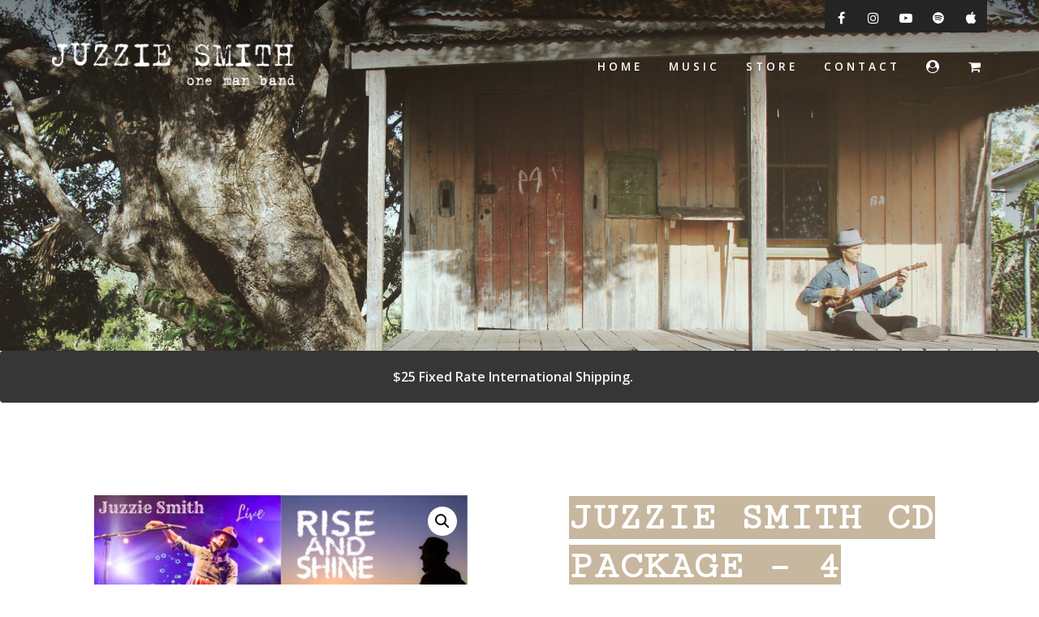

--- FILE ---
content_type: text/html; charset=UTF-8
request_url: https://juzziesmith.com/store/juzzie-smith-cd-package-4-albums/
body_size: 15689
content:
<!doctype html>
<html lang="en-US">
  <head>
  <meta charset="utf-8">
  <meta http-equiv="x-ua-compatible" content="ie=edge">
  <meta name="viewport" content="width=device-width, initial-scale=1, shrink-to-fit=no">

  <!--[if IE]>
	<link rel="shortcut icon" href="https://juzziesmith.com/wp-content/themes/juzzie-smith/resources/favicon.ico">
  <![endif]-->

  <link href="https://juzziesmith.com/wp-content/themes/juzzie-smith/dist/images/favicon_98e5fa66.png" rel="icon" type="image/png">
  <script>
 window.ga=window.ga||function(){(ga.q=ga.q||[]).push(arguments)};ga.l=+new Date;
ga('create', 'UA-55080191-1', 'auto');
ga('send', 'pageview');
</script>

<script defer src='https://www.google-analytics.com/analytics.js'></script>

  <title>Juzzie Smith CD Package &#8211; 4 Albums &#8211; Juzzie Smith</title>
<meta name='robots' content='max-image-preview:large' />
<link rel='dns-prefetch' href='//challenges.cloudflare.com' />
<link rel='dns-prefetch' href='//use.fontawesome.com' />
<link rel='dns-prefetch' href='//fonts.googleapis.com' />
<link rel="alternate" title="oEmbed (JSON)" type="application/json+oembed" href="https://juzziesmith.com/wp-json/oembed/1.0/embed?url=https%3A%2F%2Fjuzziesmith.com%2Fstore%2Fjuzzie-smith-cd-package-4-albums%2F" />
<link rel="alternate" title="oEmbed (XML)" type="text/xml+oembed" href="https://juzziesmith.com/wp-json/oembed/1.0/embed?url=https%3A%2F%2Fjuzziesmith.com%2Fstore%2Fjuzzie-smith-cd-package-4-albums%2F&#038;format=xml" />
<style id='wp-img-auto-sizes-contain-inline-css' type='text/css'>
img:is([sizes=auto i],[sizes^="auto," i]){contain-intrinsic-size:3000px 1500px}
/*# sourceURL=wp-img-auto-sizes-contain-inline-css */
</style>
<style id='wp-emoji-styles-inline-css' type='text/css'>

	img.wp-smiley, img.emoji {
		display: inline !important;
		border: none !important;
		box-shadow: none !important;
		height: 1em !important;
		width: 1em !important;
		margin: 0 0.07em !important;
		vertical-align: -0.1em !important;
		background: none !important;
		padding: 0 !important;
	}
/*# sourceURL=wp-emoji-styles-inline-css */
</style>
<link rel='stylesheet' id='wp-block-library-css' href='https://juzziesmith.com/wp-includes/css/dist/block-library/style.min.css?ver=6.9' type='text/css' media='all' />
<link rel='stylesheet' id='contact-form-7-css' href='https://juzziesmith.com/wp-content/plugins/contact-form-7/includes/css/styles.css?ver=6.1' type='text/css' media='all' />
<link rel='stylesheet' id='photoswipe-css' href='https://juzziesmith.com/wp-content/plugins/woocommerce/assets/css/photoswipe/photoswipe.min.css?ver=10.4.3' type='text/css' media='all' />
<link rel='stylesheet' id='photoswipe-default-skin-css' href='https://juzziesmith.com/wp-content/plugins/woocommerce/assets/css/photoswipe/default-skin/default-skin.min.css?ver=10.4.3' type='text/css' media='all' />
<link rel='stylesheet' id='woocommerce-layout-css' href='https://juzziesmith.com/wp-content/plugins/woocommerce/assets/css/woocommerce-layout.css?ver=10.4.3' type='text/css' media='all' />
<link rel='stylesheet' id='woocommerce-smallscreen-css' href='https://juzziesmith.com/wp-content/plugins/woocommerce/assets/css/woocommerce-smallscreen.css?ver=10.4.3' type='text/css' media='only screen and (max-width: 768px)' />
<link rel='stylesheet' id='woocommerce-general-css' href='https://juzziesmith.com/wp-content/plugins/woocommerce/assets/css/woocommerce.css?ver=10.4.3' type='text/css' media='all' />
<style id='woocommerce-inline-inline-css' type='text/css'>
.woocommerce form .form-row .required { visibility: visible; }
/*# sourceURL=woocommerce-inline-inline-css */
</style>
<link rel='stylesheet' id='woo-checkout-for-digital-goods-css' href='https://juzziesmith.com/wp-content/plugins/woo-checkout-for-digital-goods/public/css/woo-checkout-for-digital-goods-public.css?ver=3.8.2' type='text/css' media='all' />
<style id='woo-checkout-for-digital-goods-inline-css' type='text/css'>
.wc-block-checkout__main .wc-block-checkout__order-notes{display:none!important;}
/*# sourceURL=woo-checkout-for-digital-goods-inline-css */
</style>
<link rel='stylesheet' id='gateway-css' href='https://juzziesmith.com/wp-content/plugins/woocommerce-paypal-payments/modules/ppcp-button/assets/css/gateway.css?ver=3.0.6' type='text/css' media='all' />
<link rel='stylesheet' id='wc-pb-checkout-blocks-css' href='https://juzziesmith.com/wp-content/plugins/woocommerce-product-bundles/assets/css/frontend/checkout-blocks.css?ver=6.22.4' type='text/css' media='all' />
<link rel='stylesheet' id='wc-bundle-style-css' href='https://juzziesmith.com/wp-content/plugins/woocommerce-product-bundles/assets/css/frontend/woocommerce.css?ver=6.22.4' type='text/css' media='all' />
<link rel='stylesheet' id='cutive-mono-css' href='https://fonts.googleapis.com/css?family=Cutive+Mono&#038;ver=0.8.0' type='text/css' media='all' />
<link rel='stylesheet' id='open-sans-css' href='https://fonts.googleapis.com/css?family=Open+Sans%3A300italic%2C400italic%2C600italic%2C300%2C400%2C600&#038;subset=latin%2Clatin-ext&#038;display=fallback&#038;ver=6.9' type='text/css' media='all' />
<link rel='stylesheet' id='sage/main.css-css' href='https://juzziesmith.com/wp-content/themes/juzzie-smith/dist/styles/main_6f6c33a0.css' type='text/css' media='all' />
<script type="text/javascript" src="https://juzziesmith.com/wp-includes/js/jquery/jquery.min.js?ver=3.7.1" id="jquery-core-js"></script>
<script type="text/javascript" src="https://juzziesmith.com/wp-includes/js/jquery/jquery-migrate.min.js?ver=3.4.1" id="jquery-migrate-js"></script>
<script type="text/javascript" src="https://juzziesmith.com/wp-content/plugins/woocommerce/assets/js/jquery-blockui/jquery.blockUI.min.js?ver=2.7.0-wc.10.4.3" id="wc-jquery-blockui-js" defer="defer" data-wp-strategy="defer"></script>
<script type="text/javascript" id="wc-add-to-cart-js-extra">
/* <![CDATA[ */
var wc_add_to_cart_params = {"ajax_url":"/wp-admin/admin-ajax.php","wc_ajax_url":"/?wc-ajax=%%endpoint%%","i18n_view_cart":"View cart","cart_url":"https://juzziesmith.com/cart/","is_cart":"","cart_redirect_after_add":"no"};
//# sourceURL=wc-add-to-cart-js-extra
/* ]]> */
</script>
<script type="text/javascript" src="https://juzziesmith.com/wp-content/plugins/woocommerce/assets/js/frontend/add-to-cart.min.js?ver=10.4.3" id="wc-add-to-cart-js" defer="defer" data-wp-strategy="defer"></script>
<script type="text/javascript" src="https://juzziesmith.com/wp-content/plugins/woocommerce/assets/js/zoom/jquery.zoom.min.js?ver=1.7.21-wc.10.4.3" id="wc-zoom-js" defer="defer" data-wp-strategy="defer"></script>
<script type="text/javascript" src="https://juzziesmith.com/wp-content/plugins/woocommerce/assets/js/photoswipe/photoswipe.min.js?ver=4.1.1-wc.10.4.3" id="wc-photoswipe-js" defer="defer" data-wp-strategy="defer"></script>
<script type="text/javascript" src="https://juzziesmith.com/wp-content/plugins/woocommerce/assets/js/photoswipe/photoswipe-ui-default.min.js?ver=4.1.1-wc.10.4.3" id="wc-photoswipe-ui-default-js" defer="defer" data-wp-strategy="defer"></script>
<script type="text/javascript" id="wc-single-product-js-extra">
/* <![CDATA[ */
var wc_single_product_params = {"i18n_required_rating_text":"Please select a rating","i18n_rating_options":["1 of 5 stars","2 of 5 stars","3 of 5 stars","4 of 5 stars","5 of 5 stars"],"i18n_product_gallery_trigger_text":"View full-screen image gallery","review_rating_required":"yes","flexslider":{"rtl":false,"animation":"slide","smoothHeight":true,"directionNav":false,"controlNav":"thumbnails","slideshow":false,"animationSpeed":500,"animationLoop":false,"allowOneSlide":false},"zoom_enabled":"1","zoom_options":[],"photoswipe_enabled":"1","photoswipe_options":{"shareEl":false,"closeOnScroll":false,"history":false,"hideAnimationDuration":0,"showAnimationDuration":0},"flexslider_enabled":""};
//# sourceURL=wc-single-product-js-extra
/* ]]> */
</script>
<script type="text/javascript" src="https://juzziesmith.com/wp-content/plugins/woocommerce/assets/js/frontend/single-product.min.js?ver=10.4.3" id="wc-single-product-js" defer="defer" data-wp-strategy="defer"></script>
<script type="text/javascript" src="https://juzziesmith.com/wp-content/plugins/woocommerce/assets/js/js-cookie/js.cookie.min.js?ver=2.1.4-wc.10.4.3" id="wc-js-cookie-js" defer="defer" data-wp-strategy="defer"></script>
<script type="text/javascript" id="woocommerce-js-extra">
/* <![CDATA[ */
var woocommerce_params = {"ajax_url":"/wp-admin/admin-ajax.php","wc_ajax_url":"/?wc-ajax=%%endpoint%%","i18n_password_show":"Show password","i18n_password_hide":"Hide password"};
//# sourceURL=woocommerce-js-extra
/* ]]> */
</script>
<script type="text/javascript" src="https://juzziesmith.com/wp-content/plugins/woocommerce/assets/js/frontend/woocommerce.min.js?ver=10.4.3" id="woocommerce-js" defer="defer" data-wp-strategy="defer"></script>
<script type="text/javascript" src="https://juzziesmith.com/wp-content/plugins/woo-checkout-for-digital-goods/public/js/woo-checkout-for-digital-goods-public.js?ver=3.8.2" id="woo-checkout-for-digital-goods-js"></script>
<script type="text/javascript" id="WCPAY_ASSETS-js-extra">
/* <![CDATA[ */
var wcpayAssets = {"url":"https://juzziesmith.com/wp-content/plugins/woocommerce-payments/dist/"};
//# sourceURL=WCPAY_ASSETS-js-extra
/* ]]> */
</script>
<link rel="https://api.w.org/" href="https://juzziesmith.com/wp-json/" /><link rel="alternate" title="JSON" type="application/json" href="https://juzziesmith.com/wp-json/wp/v2/product/8612" /><meta name="generator" content="WordPress 6.9" />
<meta name="generator" content="WooCommerce 10.4.3" />
<link rel="canonical" href="https://juzziesmith.com/store/juzzie-smith-cd-package-4-albums/" />
<link rel='shortlink' href='https://juzziesmith.com/?p=8612' />
<meta name="et-api-version" content="v1"><meta name="et-api-origin" content="https://juzziesmith.com"><link rel="https://theeventscalendar.com/" href="https://juzziesmith.com/wp-json/tribe/tickets/v1/" />	<noscript><style>.woocommerce-product-gallery{ opacity: 1 !important; }</style></noscript>
	</head>
  <body class="wp-singular product-template-default single single-product postid-8612 wp-theme-juzzie-smithresources theme-juzzie-smith/resources woocommerce woocommerce-page woocommerce-no-js tribe-no-js juzzie-smith-cd-package-4-albums app-data index-data singular-data single-data single-product-data single-product-juzzie-smith-cd-package-4-albums-data tribe-theme-juzzie-smithresources">
    
    <header id="header" class="page-header" style="background-image: url(https://juzziesmith.com/wp-content/uploads/2017/07/storepage_header.jpg); background-position: bottom">
  <section class="page-header__top">
    <div class="page-header__small is-hidden-desktop">
	<nav class="navbar page-header__mobile-nav">
		<div class="navbar-brand">
			<a class="navbar-item logo page-header__mobile-logo" href="https://juzziesmith.com">
				<img alt='Juzzie Smith - One Man Band' src='https://juzziesmith.com/wp-content/themes/juzzie-smith/resources/assets/images/https://juzziesmith.com/wp-content/uploads/2017/08/logo.png' srcset='https://juzziesmith.com/wp-content/uploads/2017/08/logo.png 1x,https://juzziesmith.com/wp-content/uploads/2017/08/logo@2x.png 2x'>
			</a>
      <div class="navbar-burger burger" data-target="navMenu" aria-label="menu" aria-expanded="false">
        <span aria-hidden="true"></span>
        <span aria-hidden="true"></span>
        <span aria-hidden="true"></span>
      </div>
		</div>
    <div class="navbar-menu" id="navMenu">
      <div id="mobile-menu" class="navbar-end is-hidden-desktop"><a class='navbar-item Home' href='https://juzziesmith.com/'>Home</a><a class='navbar-item Music' href='https://juzziesmith.com/music/'>Music</a><a class='navbar-item Store' href='https://juzziesmith.com/store/'>Store</a><a class='navbar-item Contact' href='https://juzziesmith.com/contact/'>Contact</a></div>    </div>
	</nav>
</div>
    <div class="top-social-nav container has-text-right is-hidden-touch">
	<div class="top-social-nav__inner">
    <a href="https://www.facebook.com/juzziesmithofficialmk2/" target="_blank"><i class="fa fa-facebook"></i></a>
		<a href="https://www.instagram.com/juzziesmithofficial/" target="_blank"><i class="fa fa-instagram"></i></a>
		<a href="http://www.youtube.com/channel/UCeI-4_UjLwwHvTGjM0cKEIw/videos" target="_blank"><i class="fa fa-youtube-play"></i></a>
		<a href="https://open.spotify.com/artist/0QdQv7pJET97l6zTlbpZLB" target="_blank"><i class="fa fa-spotify"></i></a>
		<a href="https://www.patreon.com/juzziesmithofficial" target="_blank"><i class="fa fa-apple"></i></a>
  </div>
</div>

<div class="page-header__large is-hidden-touch">
	<nav class="container">
		<div class="columns is-vcentered">
			<div class="column">
				<a class="logo" href="https://juzziesmith.com">
					<img alt='Juzzie Smith - One Man Band' src='https://juzziesmith.com/wp-content/themes/juzzie-smith/resources/assets/images/https://juzziesmith.com/wp-content/uploads/2017/08/logo.png' srcset='https://juzziesmith.com/wp-content/uploads/2017/08/logo.png 1x,https://juzziesmith.com/wp-content/uploads/2017/08/logo@2x.png 2x'>
				</a>
			</div>
			<div class="column is-narrow">
			  <nav class="navbar ">
  <div class="container">
    <div class="navbar-menu">
      <div id="primary-menu" class="navbar-end is-hidden-touch"><a class='navbar-item Home' href='https://juzziesmith.com/'>Home</a><a class='navbar-item Music' href='https://juzziesmith.com/music/'>Music</a><a class='navbar-item Store' href='https://juzziesmith.com/store/'>Store</a><a class='navbar-item Contact' href='https://juzziesmith.com/contact/'>Contact</a></div>              <div id="primary-menu" class="navbar-end is-hidden-touch">
          <a class="navbar-item navbar-item--is-cart" href="https://juzziesmith.com/my-account/" title="View your account"><i class="fa fa-user-circle"></i></a>
          <a class="navbar-item navbar-item--is-cart" href="https://juzziesmith.com/cart/" title="View your shopping cart"><i class="fa fa-shopping-cart"></i></a>
        </div>
          </div>
  </div>
</nav>
			</div>
		</div>
	</nav>
</div>
    <div class="page-header__social is-hidden-desktop">
	<div class="columns is-mobile">
		<div class="column is-two-thirds">
			<a href="https://www.facebook.com/juzziesmithofficialmk2/" target="_blank"><i class="fa fa-facebook"></i></a>
			<a href="https://www.instagram.com/juzziesmithofficial/" target="_blank"><i class="fa fa-instagram"></i></a>
			<a href="http://www.youtube.com/channel/UCeI-4_UjLwwHvTGjM0cKEIw/videos" target="_blank"><i class="fa fa-youtube-play"></i></a>
			<a href="https://open.spotify.com/artist/0QdQv7pJET97l6zTlbpZLB" target="_blank"><i class="fa fa-spotify"></i></a>
			<a href="https://www.patreon.com/juzziesmithofficial" target="_blank"><i class="fa fa-apple"></i></a>
		</div>
		      <div class="column is-one-third has-text-right">
        <a href="https://juzziesmith.com/my-account/" title="View your account"><i class="fa fa-user-circle"></i></a>
        <a href="https://juzziesmith.com/cart/" title="View your shopping cart"><i class="fa fa-shopping-cart"></i></a>
      </div>
			</div>
</div>
  </section>
      <img class="page-header__img is-hidden-desktop" alt="Juzzie Smith - Header Image" src="https://juzziesmith.com/wp-content/uploads/2017/07/storepage_header.jpg">
    </header

    <main class="main">
        <div class="notification is-dark has-text-centered is-marginless"><strong>$25 Fixed Rate International Shipping.  </strong></div><div class="page-content">
					<section class="section page-content__section">
      <section class="section section--is-product">
        <div class="container"><div class="woocommerce-notices-wrapper"></div><div id="product-8612" class="product type-product post-8612 status-publish first instock product_cat-album-cd has-post-thumbnail shipping-taxable purchasable product-type-simple">

	<div class="columns is-centered"><div class="column is-5"><div class="woocommerce-product-gallery woocommerce-product-gallery--with-images woocommerce-product-gallery--columns-4 images" data-columns="4" style="opacity: 0; transition: opacity .25s ease-in-out;">
	<div class="woocommerce-product-gallery__wrapper">
		<div data-thumb="https://juzziesmith.com/wp-content/uploads/2017/08/bundle-2020-100x100.jpg" data-thumb-alt="Juzzie Smith CD Package - 4 Albums" data-thumb-srcset="https://juzziesmith.com/wp-content/uploads/2017/08/bundle-2020-100x100.jpg 100w, https://juzziesmith.com/wp-content/uploads/2017/08/bundle-2020-300x300.jpg 300w, https://juzziesmith.com/wp-content/uploads/2017/08/bundle-2020-1024x1024.jpg 1024w, https://juzziesmith.com/wp-content/uploads/2017/08/bundle-2020-150x150.jpg 150w, https://juzziesmith.com/wp-content/uploads/2017/08/bundle-2020-768x768.jpg 768w, https://juzziesmith.com/wp-content/uploads/2017/08/bundle-2020-1536x1536.jpg 1536w, https://juzziesmith.com/wp-content/uploads/2017/08/bundle-2020-125x125.jpg 125w, https://juzziesmith.com/wp-content/uploads/2017/08/bundle-2020-500x500.jpg 500w, https://juzziesmith.com/wp-content/uploads/2017/08/bundle-2020-600x600.jpg 600w, https://juzziesmith.com/wp-content/uploads/2017/08/bundle-2020.jpg 2048w"  data-thumb-sizes="(max-width: 100px) 100vw, 100px" class="woocommerce-product-gallery__image"><a href="https://juzziesmith.com/wp-content/uploads/2017/08/bundle-2020.jpg"><img width="600" height="600" src="https://juzziesmith.com/wp-content/uploads/2017/08/bundle-2020-600x600.jpg" class="wp-post-image" alt="Juzzie Smith CD Package - 4 Albums" data-caption="" data-src="https://juzziesmith.com/wp-content/uploads/2017/08/bundle-2020.jpg" data-large_image="https://juzziesmith.com/wp-content/uploads/2017/08/bundle-2020.jpg" data-large_image_width="2048" data-large_image_height="2048" decoding="async" fetchpriority="high" srcset="https://juzziesmith.com/wp-content/uploads/2017/08/bundle-2020-600x600.jpg 600w, https://juzziesmith.com/wp-content/uploads/2017/08/bundle-2020-300x300.jpg 300w, https://juzziesmith.com/wp-content/uploads/2017/08/bundle-2020-1024x1024.jpg 1024w, https://juzziesmith.com/wp-content/uploads/2017/08/bundle-2020-150x150.jpg 150w, https://juzziesmith.com/wp-content/uploads/2017/08/bundle-2020-768x768.jpg 768w, https://juzziesmith.com/wp-content/uploads/2017/08/bundle-2020-1536x1536.jpg 1536w, https://juzziesmith.com/wp-content/uploads/2017/08/bundle-2020-125x125.jpg 125w, https://juzziesmith.com/wp-content/uploads/2017/08/bundle-2020-500x500.jpg 500w, https://juzziesmith.com/wp-content/uploads/2017/08/bundle-2020-100x100.jpg 100w, https://juzziesmith.com/wp-content/uploads/2017/08/bundle-2020.jpg 2048w" sizes="(max-width: 600px) 100vw, 600px" /></a></div>	</div>
</div>
</div><div class="column is-5 is-offset-1">
	<div class="summary entry-summary">
		<h1 class="product_title entry-title">Juzzie Smith CD Package &#8211; 4 Albums</h1><p class="price"><span class="woocommerce-Price-amount amount"><bdi><span class="woocommerce-Price-currencySymbol">&#36;</span>60</bdi></span></p>

	
	<form class="cart" action="https://juzziesmith.com/store/juzzie-smith-cd-package-4-albums/" method="post" enctype='multipart/form-data'>
		
		<div class="quantity">
		<label class="screen-reader-text" for="quantity_697c1d2931f58">Juzzie Smith CD Package - 4 Albums quantity</label>
	<input
		type="number"
				id="quantity_697c1d2931f58"
		class="input-text qty text"
		name="quantity"
		value="1"
		aria-label="Product quantity"
				min="1"
							step="1"
			placeholder=""
			inputmode="numeric"
			autocomplete="off"
			/>
	</div>

		<button type="submit" name="add-to-cart" value="8612" class="single_add_to_cart_button button alt">Add to cart</button>

			</form>

	
<div class="woocommerce-product-details__short-description">
	<p><span style="text-decoration: underline; color: #ff0000;"><strong>Special: (save $25)<br />
</strong></span></p>
<p><strong>Free Postage (Australia Only)</strong></p>
<p>Now is your chance to secure all 4 of Juzzie&#8217;s musical albums</p>
<p>His Latest Album – <span style="color: #0000ff;"><strong>Juzzie Smith Live</strong></span></p>
<p><em>and</em></p>
<p>His Classic Hit <span style="color: #0000ff;"><strong>Rise and Shine</strong></span></p>
<p><em>and</em></p>
<p>His Live Album – <span style="color: #0000ff;"><strong>Live at Zamia Theatre</strong></span></p>
<p><em>and</em></p>
<p>the very popular album <span style="color: #0000ff;"><strong>Taking Time Out</strong></span></p>
<p><em>Total 53 Songs…</em></p>
<p>all for only $60</p>
</div>
<div class="ppcp-messages" data-partner-attribution-id="Woo_PPCP"></div><div class="product_meta">

	
	
	<span class="posted_in">Category: <a href="https://juzziesmith.com/product-category/album-cd/" rel="tag">Albums - CD's</a></span>
	
	
</div>
</div></div>	</div>

	
	<section class="related products">

					<h2>Related products</h2>
				<ul class='columns is-multiline wc-prod-list'>
			
					<li class="product type-product post-323 status-publish first instock product_cat-album-cd has-post-thumbnail shipping-taxable purchasable product-type-simple">
	<a href="https://juzziesmith.com/store/live-the-zamia-theatre-cd/" class="link link--is-inverse"><img width="300" height="300" src="https://juzziesmith.com/wp-content/uploads/2017/08/Live-at-Zamia-Theatre-300x300.jpg" class="attachment-woocommerce_thumbnail size-woocommerce_thumbnail" alt="Live @ the Zamia Theatre CD" decoding="async" loading="lazy" srcset="https://juzziesmith.com/wp-content/uploads/2017/08/Live-at-Zamia-Theatre-300x300.jpg 300w, https://juzziesmith.com/wp-content/uploads/2017/08/Live-at-Zamia-Theatre-100x100.jpg 100w, https://juzziesmith.com/wp-content/uploads/2017/08/Live-at-Zamia-Theatre-600x598.jpg 600w, https://juzziesmith.com/wp-content/uploads/2017/08/Live-at-Zamia-Theatre-150x150.jpg 150w, https://juzziesmith.com/wp-content/uploads/2017/08/Live-at-Zamia-Theatre-768x765.jpg 768w, https://juzziesmith.com/wp-content/uploads/2017/08/Live-at-Zamia-Theatre-125x125.jpg 125w, https://juzziesmith.com/wp-content/uploads/2017/08/Live-at-Zamia-Theatre-500x500.jpg 500w, https://juzziesmith.com/wp-content/uploads/2017/08/Live-at-Zamia-Theatre.jpg 1000w" sizes="auto, (max-width: 300px) 100vw, 300px" /></a>
	<span class="price"><span class="woocommerce-Price-amount amount"><bdi><span class="woocommerce-Price-currencySymbol">&#36;</span>20</bdi></span></span>
<div class="wc-products__title"><a href="https://juzziesmith.com/store/live-the-zamia-theatre-cd/" class="link link--is-inverse"><h2 class="woocommerce-loop-product__title">Live @ the Zamia Theatre CD</h2></a></div><a href="https://juzziesmith.com/store/live-the-zamia-theatre-cd/" class="wc-prod-list-product__buy-now btn has-text-centered btn--is-bordered">Buy Now</a></li>

			
					<li class="product type-product post-332 status-publish instock product_cat-album-cd has-post-thumbnail shipping-taxable purchasable product-type-simple">
	<a href="https://juzziesmith.com/store/rise-and-shine-cd/" class="link link--is-inverse"><img width="300" height="300" src="https://juzziesmith.com/wp-content/uploads/2017/08/Front-CoverEE-300x300.jpg" class="attachment-woocommerce_thumbnail size-woocommerce_thumbnail" alt="Rise and Shine CD" decoding="async" loading="lazy" srcset="https://juzziesmith.com/wp-content/uploads/2017/08/Front-CoverEE-300x300.jpg 300w, https://juzziesmith.com/wp-content/uploads/2017/08/Front-CoverEE-100x100.jpg 100w, https://juzziesmith.com/wp-content/uploads/2017/08/Front-CoverEE-600x600.jpg 600w, https://juzziesmith.com/wp-content/uploads/2017/08/Front-CoverEE-150x150.jpg 150w, https://juzziesmith.com/wp-content/uploads/2017/08/Front-CoverEE-768x768.jpg 768w, https://juzziesmith.com/wp-content/uploads/2017/08/Front-CoverEE-125x125.jpg 125w, https://juzziesmith.com/wp-content/uploads/2017/08/Front-CoverEE-500x500.jpg 500w, https://juzziesmith.com/wp-content/uploads/2017/08/Front-CoverEE.jpg 827w" sizes="auto, (max-width: 300px) 100vw, 300px" /></a>
	<span class="price"><span class="woocommerce-Price-amount amount"><bdi><span class="woocommerce-Price-currencySymbol">&#36;</span>20</bdi></span></span>
<div class="wc-products__title"><a href="https://juzziesmith.com/store/rise-and-shine-cd/" class="link link--is-inverse"><h2 class="woocommerce-loop-product__title">Rise and Shine CD</h2></a></div><a href="https://juzziesmith.com/store/rise-and-shine-cd/" class="wc-prod-list-product__buy-now btn has-text-centered btn--is-bordered">Buy Now</a></li>

			
					<li class="product type-product post-322 status-publish instock product_cat-album-cd has-post-thumbnail shipping-taxable purchasable product-type-simple">
	<a href="https://juzziesmith.com/store/taking-time-out-cd/" class="link link--is-inverse"><img width="300" height="300" src="https://juzziesmith.com/wp-content/uploads/2017/08/Taking-Time-Out-cover-300x300.jpg" class="attachment-woocommerce_thumbnail size-woocommerce_thumbnail" alt="Taking Time Out CD" decoding="async" loading="lazy" srcset="https://juzziesmith.com/wp-content/uploads/2017/08/Taking-Time-Out-cover-300x300.jpg 300w, https://juzziesmith.com/wp-content/uploads/2017/08/Taking-Time-Out-cover-100x100.jpg 100w, https://juzziesmith.com/wp-content/uploads/2017/08/Taking-Time-Out-cover-600x600.jpg 600w, https://juzziesmith.com/wp-content/uploads/2017/08/Taking-Time-Out-cover-150x150.jpg 150w, https://juzziesmith.com/wp-content/uploads/2017/08/Taking-Time-Out-cover-768x768.jpg 768w, https://juzziesmith.com/wp-content/uploads/2017/08/Taking-Time-Out-cover-125x125.jpg 125w, https://juzziesmith.com/wp-content/uploads/2017/08/Taking-Time-Out-cover-500x500.jpg 500w, https://juzziesmith.com/wp-content/uploads/2017/08/Taking-Time-Out-cover.jpg 1023w" sizes="auto, (max-width: 300px) 100vw, 300px" /></a>
	<span class="price"><span class="woocommerce-Price-amount amount"><bdi><span class="woocommerce-Price-currencySymbol">&#36;</span>20</bdi></span></span>
<div class="wc-products__title"><a href="https://juzziesmith.com/store/taking-time-out-cd/" class="link link--is-inverse"><h2 class="woocommerce-loop-product__title">Taking Time Out CD</h2></a></div><a href="https://juzziesmith.com/store/taking-time-out-cd/" class="wc-prod-list-product__buy-now btn has-text-centered btn--is-bordered">Buy Now</a></li>

			
					<li class="product type-product post-8552 status-publish last instock product_cat-album-cd has-post-thumbnail shipping-taxable purchasable product-type-simple">
	<a href="https://juzziesmith.com/store/juzzie-smith-live-cd/" class="link link--is-inverse"><img width="300" height="300" src="https://juzziesmith.com/wp-content/uploads/2020/06/live_cover_front-300x300.jpg" class="attachment-woocommerce_thumbnail size-woocommerce_thumbnail" alt="Juzzie Smith - Live CD" decoding="async" loading="lazy" srcset="https://juzziesmith.com/wp-content/uploads/2020/06/live_cover_front-300x300.jpg 300w, https://juzziesmith.com/wp-content/uploads/2020/06/live_cover_front-1024x1024.jpg 1024w, https://juzziesmith.com/wp-content/uploads/2020/06/live_cover_front-150x150.jpg 150w, https://juzziesmith.com/wp-content/uploads/2020/06/live_cover_front-768x768.jpg 768w, https://juzziesmith.com/wp-content/uploads/2020/06/live_cover_front-125x125.jpg 125w, https://juzziesmith.com/wp-content/uploads/2020/06/live_cover_front-500x500.jpg 500w, https://juzziesmith.com/wp-content/uploads/2020/06/live_cover_front-600x600.jpg 600w, https://juzziesmith.com/wp-content/uploads/2020/06/live_cover_front-100x100.jpg 100w, https://juzziesmith.com/wp-content/uploads/2020/06/live_cover_front.jpg 1200w" sizes="auto, (max-width: 300px) 100vw, 300px" /></a>
	<span class="price"><span class="woocommerce-Price-amount amount"><bdi><span class="woocommerce-Price-currencySymbol">&#36;</span>20</bdi></span></span>
<div class="wc-products__title"><a href="https://juzziesmith.com/store/juzzie-smith-live-cd/" class="link link--is-inverse"><h2 class="woocommerce-loop-product__title">Juzzie Smith &#8211; Live CD</h2></a></div><a href="https://juzziesmith.com/store/juzzie-smith-live-cd/" class="wc-prod-list-product__buy-now btn has-text-centered btn--is-bordered">Buy Now</a></li>

			
		</ul>
	</section>
	</div>

</div></section>  
  </div></div>    </main>

        <footer id="footer" class="page-footer" role="contentinfo">
  <div class="container">
    <div class="page-footer__main">
      <div class="footer-logo">
        <a class="logo logo--small" href="https://juzziesmith.com">
  <img alt="Juzzie Smith - One Man Band" src="https://juzziesmith.com/wp-content/uploads/2017/08/logo@2x.png">
</a>
      </div>
      <div class="footer-meta">
        <ul class='social-icons'><li class='social-icons__icon'><a href='https://www.facebook.com/juzziesmithofficialmk2/' target='_blank'><i class='fa fa-facebook'></i></a></li><li class='social-icons__icon'><a href='https://www.instagram.com/juzziesmithofficial/' target='_blank'><i class='fa fa-instagram'></i></a></li><li class='social-icons__icon'><a href='http://www.youtube.com/channel/UCeI-4_UjLwwHvTGjM0cKEIw/videos' target='_blank'><i class='fa fa-youtube-play'></i></a></li><li class='social-icons__icon'><a href='https://www.patreon.com/juzziesmithofficial' target='_blank'><i class='fa fa-apple'></i></a></li><li class='social-icons__icon'><a href='https://open.spotify.com/artist/0QdQv7pJET97l6zTlbpZLB' target='_blank'><i class='fa fa-spotify'></i></a></li><li class='social-icons__icon'><a href="/cdn-cgi/l/email-protection#5439353a35333139313a20143e212e2e3d3127393d203c7a373b39" target='_blank'><i class='fa fa-envelope-o'></i></a></li></ul>
      </div>
      <div class="footer-copyright">
        <p class="paragraph paragraph--is-small has-text-centered">
	Juzzie Smith &copy; | Copyright 2026
	|
	<a class="link has-text-white" href="https://juzziesmith.com/privacy-policy/">Privacy</a>
	|
	<a class="link has-text-white" href="https://juzziesmith.com/terms-and-conditions/">Terms of Use</a>
</p>
      </div>
    </div>
  </div>
</footer>
    <script data-cfasync="false" src="/cdn-cgi/scripts/5c5dd728/cloudflare-static/email-decode.min.js"></script><script type="speculationrules">
{"prefetch":[{"source":"document","where":{"and":[{"href_matches":"/*"},{"not":{"href_matches":["/wp-*.php","/wp-admin/*","/wp-content/uploads/*","/wp-content/*","/wp-content/plugins/*","/wp-content/themes/juzzie-smith/resources/*","/*\\?(.+)"]}},{"not":{"selector_matches":"a[rel~=\"nofollow\"]"}},{"not":{"selector_matches":".no-prefetch, .no-prefetch a"}}]},"eagerness":"conservative"}]}
</script>
		<script>
		( function ( body ) {
			'use strict';
			body.className = body.className.replace( /\btribe-no-js\b/, 'tribe-js' );
		} )( document.body );
		</script>
		<script type="application/ld+json">{"@context":"https://schema.org/","@type":"Product","@id":"https://juzziesmith.com/store/juzzie-smith-cd-package-4-albums/#product","name":"Juzzie Smith CD Package - 4 Albums","url":"https://juzziesmith.com/store/juzzie-smith-cd-package-4-albums/","description":"Special: (save $25)\r\n\r\n\r\nFree Postage (Australia Only)\r\n\r\nNow is your chance to secure all 4 of Juzzie's musical albums\r\n\r\nHis Latest Album \u2013 Juzzie Smith Live\r\n\r\nand\r\n\r\nHis Classic Hit Rise and Shine\r\n\r\nand\r\n\r\nHis Live Album \u2013 Live at Zamia Theatre\r\n\r\nand\r\n\r\nthe very popular album Taking Time Out\r\n\r\nTotal 53 Songs\u2026\r\n\r\nall for only $60","image":"https://juzziesmith.com/wp-content/uploads/2017/08/bundle-2020.jpg","sku":8612,"offers":[{"@type":"Offer","priceSpecification":[{"@type":"UnitPriceSpecification","price":"60.00","priceCurrency":"AUD","valueAddedTaxIncluded":false,"validThrough":"2027-12-31"}],"priceValidUntil":"2027-12-31","availability":"https://schema.org/InStock","url":"https://juzziesmith.com/store/juzzie-smith-cd-package-4-albums/","seller":{"@type":"Organization","name":"Juzzie Smith","url":"https://juzziesmith.com"}}]}</script><script> /* <![CDATA[ */var tribe_l10n_datatables = {"aria":{"sort_ascending":": activate to sort column ascending","sort_descending":": activate to sort column descending"},"length_menu":"Show _MENU_ entries","empty_table":"No data available in table","info":"Showing _START_ to _END_ of _TOTAL_ entries","info_empty":"Showing 0 to 0 of 0 entries","info_filtered":"(filtered from _MAX_ total entries)","zero_records":"No matching records found","search":"Search:","all_selected_text":"All items on this page were selected. ","select_all_link":"Select all pages","clear_selection":"Clear Selection.","pagination":{"all":"All","next":"Next","previous":"Previous"},"select":{"rows":{"0":"","_":": Selected %d rows","1":": Selected 1 row"}},"datepicker":{"dayNames":["Sunday","Monday","Tuesday","Wednesday","Thursday","Friday","Saturday"],"dayNamesShort":["Sun","Mon","Tue","Wed","Thu","Fri","Sat"],"dayNamesMin":["S","M","T","W","T","F","S"],"monthNames":["January","February","March","April","May","June","July","August","September","October","November","December"],"monthNamesShort":["January","February","March","April","May","June","July","August","September","October","November","December"],"monthNamesMin":["Jan","Feb","Mar","Apr","May","Jun","Jul","Aug","Sep","Oct","Nov","Dec"],"nextText":"Next","prevText":"Prev","currentText":"Today","closeText":"Done","today":"Today","clear":"Clear"},"registration_prompt":"There is unsaved attendee information. Are you sure you want to continue?"};/* ]]> */ </script>
<div id="photoswipe-fullscreen-dialog" class="pswp" tabindex="-1" role="dialog" aria-modal="true" aria-hidden="true" aria-label="Full screen image">
	<div class="pswp__bg"></div>
	<div class="pswp__scroll-wrap">
		<div class="pswp__container">
			<div class="pswp__item"></div>
			<div class="pswp__item"></div>
			<div class="pswp__item"></div>
		</div>
		<div class="pswp__ui pswp__ui--hidden">
			<div class="pswp__top-bar">
				<div class="pswp__counter"></div>
				<button class="pswp__button pswp__button--zoom" aria-label="Zoom in/out"></button>
				<button class="pswp__button pswp__button--fs" aria-label="Toggle fullscreen"></button>
				<button class="pswp__button pswp__button--share" aria-label="Share"></button>
				<button class="pswp__button pswp__button--close" aria-label="Close (Esc)"></button>
				<div class="pswp__preloader">
					<div class="pswp__preloader__icn">
						<div class="pswp__preloader__cut">
							<div class="pswp__preloader__donut"></div>
						</div>
					</div>
				</div>
			</div>
			<div class="pswp__share-modal pswp__share-modal--hidden pswp__single-tap">
				<div class="pswp__share-tooltip"></div>
			</div>
			<button class="pswp__button pswp__button--arrow--left" aria-label="Previous (arrow left)"></button>
			<button class="pswp__button pswp__button--arrow--right" aria-label="Next (arrow right)"></button>
			<div class="pswp__caption">
				<div class="pswp__caption__center"></div>
			</div>
		</div>
	</div>
</div>
	<script type='text/javascript'>
		(function () {
			var c = document.body.className;
			c = c.replace(/woocommerce-no-js/, 'woocommerce-js');
			document.body.className = c;
		})();
	</script>
	<link rel='stylesheet' id='wc-blocks-style-css' href='https://juzziesmith.com/wp-content/plugins/woocommerce/assets/client/blocks/wc-blocks.css?ver=wc-10.4.3' type='text/css' media='all' />
<style id='global-styles-inline-css' type='text/css'>
:root{--wp--preset--aspect-ratio--square: 1;--wp--preset--aspect-ratio--4-3: 4/3;--wp--preset--aspect-ratio--3-4: 3/4;--wp--preset--aspect-ratio--3-2: 3/2;--wp--preset--aspect-ratio--2-3: 2/3;--wp--preset--aspect-ratio--16-9: 16/9;--wp--preset--aspect-ratio--9-16: 9/16;--wp--preset--color--black: #000000;--wp--preset--color--cyan-bluish-gray: #abb8c3;--wp--preset--color--white: #ffffff;--wp--preset--color--pale-pink: #f78da7;--wp--preset--color--vivid-red: #cf2e2e;--wp--preset--color--luminous-vivid-orange: #ff6900;--wp--preset--color--luminous-vivid-amber: #fcb900;--wp--preset--color--light-green-cyan: #7bdcb5;--wp--preset--color--vivid-green-cyan: #00d084;--wp--preset--color--pale-cyan-blue: #8ed1fc;--wp--preset--color--vivid-cyan-blue: #0693e3;--wp--preset--color--vivid-purple: #9b51e0;--wp--preset--gradient--vivid-cyan-blue-to-vivid-purple: linear-gradient(135deg,rgb(6,147,227) 0%,rgb(155,81,224) 100%);--wp--preset--gradient--light-green-cyan-to-vivid-green-cyan: linear-gradient(135deg,rgb(122,220,180) 0%,rgb(0,208,130) 100%);--wp--preset--gradient--luminous-vivid-amber-to-luminous-vivid-orange: linear-gradient(135deg,rgb(252,185,0) 0%,rgb(255,105,0) 100%);--wp--preset--gradient--luminous-vivid-orange-to-vivid-red: linear-gradient(135deg,rgb(255,105,0) 0%,rgb(207,46,46) 100%);--wp--preset--gradient--very-light-gray-to-cyan-bluish-gray: linear-gradient(135deg,rgb(238,238,238) 0%,rgb(169,184,195) 100%);--wp--preset--gradient--cool-to-warm-spectrum: linear-gradient(135deg,rgb(74,234,220) 0%,rgb(151,120,209) 20%,rgb(207,42,186) 40%,rgb(238,44,130) 60%,rgb(251,105,98) 80%,rgb(254,248,76) 100%);--wp--preset--gradient--blush-light-purple: linear-gradient(135deg,rgb(255,206,236) 0%,rgb(152,150,240) 100%);--wp--preset--gradient--blush-bordeaux: linear-gradient(135deg,rgb(254,205,165) 0%,rgb(254,45,45) 50%,rgb(107,0,62) 100%);--wp--preset--gradient--luminous-dusk: linear-gradient(135deg,rgb(255,203,112) 0%,rgb(199,81,192) 50%,rgb(65,88,208) 100%);--wp--preset--gradient--pale-ocean: linear-gradient(135deg,rgb(255,245,203) 0%,rgb(182,227,212) 50%,rgb(51,167,181) 100%);--wp--preset--gradient--electric-grass: linear-gradient(135deg,rgb(202,248,128) 0%,rgb(113,206,126) 100%);--wp--preset--gradient--midnight: linear-gradient(135deg,rgb(2,3,129) 0%,rgb(40,116,252) 100%);--wp--preset--font-size--small: 13px;--wp--preset--font-size--medium: 20px;--wp--preset--font-size--large: 36px;--wp--preset--font-size--x-large: 42px;--wp--preset--spacing--20: 0.44rem;--wp--preset--spacing--30: 0.67rem;--wp--preset--spacing--40: 1rem;--wp--preset--spacing--50: 1.5rem;--wp--preset--spacing--60: 2.25rem;--wp--preset--spacing--70: 3.38rem;--wp--preset--spacing--80: 5.06rem;--wp--preset--shadow--natural: 6px 6px 9px rgba(0, 0, 0, 0.2);--wp--preset--shadow--deep: 12px 12px 50px rgba(0, 0, 0, 0.4);--wp--preset--shadow--sharp: 6px 6px 0px rgba(0, 0, 0, 0.2);--wp--preset--shadow--outlined: 6px 6px 0px -3px rgb(255, 255, 255), 6px 6px rgb(0, 0, 0);--wp--preset--shadow--crisp: 6px 6px 0px rgb(0, 0, 0);}:where(body) { margin: 0; }.wp-site-blocks > .alignleft { float: left; margin-right: 2em; }.wp-site-blocks > .alignright { float: right; margin-left: 2em; }.wp-site-blocks > .aligncenter { justify-content: center; margin-left: auto; margin-right: auto; }:where(.is-layout-flex){gap: 0.5em;}:where(.is-layout-grid){gap: 0.5em;}.is-layout-flow > .alignleft{float: left;margin-inline-start: 0;margin-inline-end: 2em;}.is-layout-flow > .alignright{float: right;margin-inline-start: 2em;margin-inline-end: 0;}.is-layout-flow > .aligncenter{margin-left: auto !important;margin-right: auto !important;}.is-layout-constrained > .alignleft{float: left;margin-inline-start: 0;margin-inline-end: 2em;}.is-layout-constrained > .alignright{float: right;margin-inline-start: 2em;margin-inline-end: 0;}.is-layout-constrained > .aligncenter{margin-left: auto !important;margin-right: auto !important;}.is-layout-constrained > :where(:not(.alignleft):not(.alignright):not(.alignfull)){margin-left: auto !important;margin-right: auto !important;}body .is-layout-flex{display: flex;}.is-layout-flex{flex-wrap: wrap;align-items: center;}.is-layout-flex > :is(*, div){margin: 0;}body .is-layout-grid{display: grid;}.is-layout-grid > :is(*, div){margin: 0;}body{padding-top: 0px;padding-right: 0px;padding-bottom: 0px;padding-left: 0px;}a:where(:not(.wp-element-button)){text-decoration: underline;}:root :where(.wp-element-button, .wp-block-button__link){background-color: #32373c;border-width: 0;color: #fff;font-family: inherit;font-size: inherit;font-style: inherit;font-weight: inherit;letter-spacing: inherit;line-height: inherit;padding-top: calc(0.667em + 2px);padding-right: calc(1.333em + 2px);padding-bottom: calc(0.667em + 2px);padding-left: calc(1.333em + 2px);text-decoration: none;text-transform: inherit;}.has-black-color{color: var(--wp--preset--color--black) !important;}.has-cyan-bluish-gray-color{color: var(--wp--preset--color--cyan-bluish-gray) !important;}.has-white-color{color: var(--wp--preset--color--white) !important;}.has-pale-pink-color{color: var(--wp--preset--color--pale-pink) !important;}.has-vivid-red-color{color: var(--wp--preset--color--vivid-red) !important;}.has-luminous-vivid-orange-color{color: var(--wp--preset--color--luminous-vivid-orange) !important;}.has-luminous-vivid-amber-color{color: var(--wp--preset--color--luminous-vivid-amber) !important;}.has-light-green-cyan-color{color: var(--wp--preset--color--light-green-cyan) !important;}.has-vivid-green-cyan-color{color: var(--wp--preset--color--vivid-green-cyan) !important;}.has-pale-cyan-blue-color{color: var(--wp--preset--color--pale-cyan-blue) !important;}.has-vivid-cyan-blue-color{color: var(--wp--preset--color--vivid-cyan-blue) !important;}.has-vivid-purple-color{color: var(--wp--preset--color--vivid-purple) !important;}.has-black-background-color{background-color: var(--wp--preset--color--black) !important;}.has-cyan-bluish-gray-background-color{background-color: var(--wp--preset--color--cyan-bluish-gray) !important;}.has-white-background-color{background-color: var(--wp--preset--color--white) !important;}.has-pale-pink-background-color{background-color: var(--wp--preset--color--pale-pink) !important;}.has-vivid-red-background-color{background-color: var(--wp--preset--color--vivid-red) !important;}.has-luminous-vivid-orange-background-color{background-color: var(--wp--preset--color--luminous-vivid-orange) !important;}.has-luminous-vivid-amber-background-color{background-color: var(--wp--preset--color--luminous-vivid-amber) !important;}.has-light-green-cyan-background-color{background-color: var(--wp--preset--color--light-green-cyan) !important;}.has-vivid-green-cyan-background-color{background-color: var(--wp--preset--color--vivid-green-cyan) !important;}.has-pale-cyan-blue-background-color{background-color: var(--wp--preset--color--pale-cyan-blue) !important;}.has-vivid-cyan-blue-background-color{background-color: var(--wp--preset--color--vivid-cyan-blue) !important;}.has-vivid-purple-background-color{background-color: var(--wp--preset--color--vivid-purple) !important;}.has-black-border-color{border-color: var(--wp--preset--color--black) !important;}.has-cyan-bluish-gray-border-color{border-color: var(--wp--preset--color--cyan-bluish-gray) !important;}.has-white-border-color{border-color: var(--wp--preset--color--white) !important;}.has-pale-pink-border-color{border-color: var(--wp--preset--color--pale-pink) !important;}.has-vivid-red-border-color{border-color: var(--wp--preset--color--vivid-red) !important;}.has-luminous-vivid-orange-border-color{border-color: var(--wp--preset--color--luminous-vivid-orange) !important;}.has-luminous-vivid-amber-border-color{border-color: var(--wp--preset--color--luminous-vivid-amber) !important;}.has-light-green-cyan-border-color{border-color: var(--wp--preset--color--light-green-cyan) !important;}.has-vivid-green-cyan-border-color{border-color: var(--wp--preset--color--vivid-green-cyan) !important;}.has-pale-cyan-blue-border-color{border-color: var(--wp--preset--color--pale-cyan-blue) !important;}.has-vivid-cyan-blue-border-color{border-color: var(--wp--preset--color--vivid-cyan-blue) !important;}.has-vivid-purple-border-color{border-color: var(--wp--preset--color--vivid-purple) !important;}.has-vivid-cyan-blue-to-vivid-purple-gradient-background{background: var(--wp--preset--gradient--vivid-cyan-blue-to-vivid-purple) !important;}.has-light-green-cyan-to-vivid-green-cyan-gradient-background{background: var(--wp--preset--gradient--light-green-cyan-to-vivid-green-cyan) !important;}.has-luminous-vivid-amber-to-luminous-vivid-orange-gradient-background{background: var(--wp--preset--gradient--luminous-vivid-amber-to-luminous-vivid-orange) !important;}.has-luminous-vivid-orange-to-vivid-red-gradient-background{background: var(--wp--preset--gradient--luminous-vivid-orange-to-vivid-red) !important;}.has-very-light-gray-to-cyan-bluish-gray-gradient-background{background: var(--wp--preset--gradient--very-light-gray-to-cyan-bluish-gray) !important;}.has-cool-to-warm-spectrum-gradient-background{background: var(--wp--preset--gradient--cool-to-warm-spectrum) !important;}.has-blush-light-purple-gradient-background{background: var(--wp--preset--gradient--blush-light-purple) !important;}.has-blush-bordeaux-gradient-background{background: var(--wp--preset--gradient--blush-bordeaux) !important;}.has-luminous-dusk-gradient-background{background: var(--wp--preset--gradient--luminous-dusk) !important;}.has-pale-ocean-gradient-background{background: var(--wp--preset--gradient--pale-ocean) !important;}.has-electric-grass-gradient-background{background: var(--wp--preset--gradient--electric-grass) !important;}.has-midnight-gradient-background{background: var(--wp--preset--gradient--midnight) !important;}.has-small-font-size{font-size: var(--wp--preset--font-size--small) !important;}.has-medium-font-size{font-size: var(--wp--preset--font-size--medium) !important;}.has-large-font-size{font-size: var(--wp--preset--font-size--large) !important;}.has-x-large-font-size{font-size: var(--wp--preset--font-size--x-large) !important;}
/*# sourceURL=global-styles-inline-css */
</style>
<script type="text/javascript" src="https://juzziesmith.com/wp-includes/js/dist/hooks.min.js?ver=dd5603f07f9220ed27f1" id="wp-hooks-js"></script>
<script type="text/javascript" src="https://juzziesmith.com/wp-includes/js/dist/i18n.min.js?ver=c26c3dc7bed366793375" id="wp-i18n-js"></script>
<script type="text/javascript" id="wp-i18n-js-after">
/* <![CDATA[ */
wp.i18n.setLocaleData( { 'text direction\u0004ltr': [ 'ltr' ] } );
//# sourceURL=wp-i18n-js-after
/* ]]> */
</script>
<script type="text/javascript" src="https://juzziesmith.com/wp-content/plugins/contact-form-7/includes/swv/js/index.js?ver=6.1" id="swv-js"></script>
<script type="text/javascript" id="contact-form-7-js-before">
/* <![CDATA[ */
var wpcf7 = {
    "api": {
        "root": "https:\/\/juzziesmith.com\/wp-json\/",
        "namespace": "contact-form-7\/v1"
    }
};
//# sourceURL=contact-form-7-js-before
/* ]]> */
</script>
<script type="text/javascript" src="https://juzziesmith.com/wp-content/plugins/contact-form-7/includes/js/index.js?ver=6.1" id="contact-form-7-js"></script>
<script type="text/javascript" src="https://challenges.cloudflare.com/turnstile/v0/api.js" id="cloudflare-turnstile-js" data-wp-strategy="async"></script>
<script type="text/javascript" id="cloudflare-turnstile-js-after">
/* <![CDATA[ */
document.addEventListener( 'wpcf7submit', e => turnstile.reset() );
//# sourceURL=cloudflare-turnstile-js-after
/* ]]> */
</script>
<script type="text/javascript" id="ppcp-smart-button-js-extra">
/* <![CDATA[ */
var PayPalCommerceGateway = {"url":"https://www.paypal.com/sdk/js?client-id=AcvAFJwux0DcLk1L_s-ehR0Ib3AdTBWYJwhkkizpebsu9gaLIhWwyVVcLcmcDlYSkpOc5jJ__gxPw6P7&currency=AUD&integration-date=2025-05-14&components=buttons,funding-eligibility,messages&vault=false&commit=false&intent=capture&disable-funding=card&enable-funding=venmo,paylater","url_params":{"client-id":"AcvAFJwux0DcLk1L_s-ehR0Ib3AdTBWYJwhkkizpebsu9gaLIhWwyVVcLcmcDlYSkpOc5jJ__gxPw6P7","currency":"AUD","integration-date":"2025-05-14","components":"buttons,funding-eligibility,messages","vault":"false","commit":"false","intent":"capture","disable-funding":"card","enable-funding":"venmo,paylater"},"script_attributes":{"data-partner-attribution-id":"Woo_PPCP","data-page-type":"product-details"},"client_id":"AcvAFJwux0DcLk1L_s-ehR0Ib3AdTBWYJwhkkizpebsu9gaLIhWwyVVcLcmcDlYSkpOc5jJ__gxPw6P7","currency":"AUD","data_client_id":{"set_attribute":false,"endpoint":"/?wc-ajax=ppc-data-client-id","nonce":"50a424a2c5","user":0,"has_subscriptions":false,"paypal_subscriptions_enabled":false},"redirect":"https://juzziesmith.com/checkout/","context":"product","ajax":{"simulate_cart":{"endpoint":"/?wc-ajax=ppc-simulate-cart","nonce":"27a87b412e"},"change_cart":{"endpoint":"/?wc-ajax=ppc-change-cart","nonce":"917c9dbe06"},"create_order":{"endpoint":"/?wc-ajax=ppc-create-order","nonce":"7db51ecc92"},"approve_order":{"endpoint":"/?wc-ajax=ppc-approve-order","nonce":"c24c61e90a"},"approve_subscription":{"endpoint":"/?wc-ajax=ppc-approve-subscription","nonce":"13e0dead8e"},"vault_paypal":{"endpoint":"/?wc-ajax=ppc-vault-paypal","nonce":"ae03c0b286"},"save_checkout_form":{"endpoint":"/?wc-ajax=ppc-save-checkout-form","nonce":"bb99d0b317"},"validate_checkout":{"endpoint":"/?wc-ajax=ppc-validate-checkout","nonce":"bd554708fb"},"cart_script_params":{"endpoint":"/?wc-ajax=ppc-cart-script-params"},"create_setup_token":{"endpoint":"/?wc-ajax=ppc-create-setup-token","nonce":"675f9642cb"},"create_payment_token":{"endpoint":"/?wc-ajax=ppc-create-payment-token","nonce":"50b06857c2"},"create_payment_token_for_guest":{"endpoint":"/?wc-ajax=ppc-update-customer-id","nonce":"24b3990204"},"update_shipping":{"endpoint":"/?wc-ajax=ppc-update-shipping","nonce":"1db0e6b4eb"},"update_customer_shipping":{"shipping_options":{"endpoint":"https://juzziesmith.com/wp-json/wc/store/v1/cart/select-shipping-rate"},"shipping_address":{"cart_endpoint":"https://juzziesmith.com/wp-json/wc/store/v1/cart/","update_customer_endpoint":"https://juzziesmith.com/wp-json/wc/store/v1/cart/update-customer"},"wp_rest_nonce":"ad7c9f4e3b","update_shipping_method":"/?wc-ajax=update_shipping_method"}},"cart_contains_subscription":"","subscription_plan_id":"","vault_v3_enabled":"1","variable_paypal_subscription_variations":[],"variable_paypal_subscription_variation_from_cart":"","subscription_product_allowed":"","locations_with_subscription_product":{"product":false,"payorder":false,"cart":false},"enforce_vault":"","can_save_vault_token":"","is_free_trial_cart":"","vaulted_paypal_email":"","bn_codes":{"checkout":"Woo_PPCP","cart":"Woo_PPCP","mini-cart":"Woo_PPCP","product":"Woo_PPCP"},"payer":null,"button":{"wrapper":"#ppc-button-ppcp-gateway","is_disabled":false,"mini_cart_wrapper":"#ppc-button-minicart","is_mini_cart_disabled":false,"cancel_wrapper":"#ppcp-cancel","mini_cart_style":{"layout":"vertical","color":"gold","shape":"rect","label":"paypal","tagline":false,"height":35},"style":{"layout":"horizontal","color":"gold","shape":"rect","label":"paypal","tagline":"true"}},"separate_buttons":{"card":{"id":"ppcp-card-button-gateway","wrapper":"#ppc-button-ppcp-card-button-gateway","style":{"shape":"rect","color":"black","layout":"horizontal"}}},"hosted_fields":{"wrapper":"#ppcp-hosted-fields","labels":{"credit_card_number":"","cvv":"","mm_yy":"MM/YY","fields_empty":"Card payment details are missing. Please fill in all required fields.","fields_not_valid":"Unfortunately, your credit card details are not valid.","card_not_supported":"Unfortunately, we do not support your credit card.","cardholder_name_required":"Cardholder's first and last name are required, please fill the checkout form required fields."},"valid_cards":["mastercard","visa","amex","american-express","master-card"],"contingency":"SCA_WHEN_REQUIRED"},"messages":{"wrapper":".ppcp-messages","is_hidden":false,"block":{"enabled":false},"amount":60,"placement":"product","style":{"layout":"text","logo":{"type":"primary","position":"left"},"text":{"color":"black","size":"12"},"color":"blue","ratio":"1x1"}},"labels":{"error":{"generic":"Something went wrong. Please try again or choose another payment source.","required":{"generic":"Required form fields are not filled.","field":"%s is a required field.","elements":{"terms":"Please read and accept the terms and conditions to proceed with your order."}}},"billing_field":"Billing %s","shipping_field":"Shipping %s"},"simulate_cart":{"enabled":true,"throttling":5000},"order_id":"0","single_product_buttons_enabled":"","mini_cart_buttons_enabled":"1","basic_checkout_validation_enabled":"","early_checkout_validation_enabled":"1","funding_sources_without_redirect":["paypal","paylater","venmo","card"],"user":{"is_logged":false,"has_wc_card_payment_tokens":false},"should_handle_shipping_in_paypal":"","needShipping":"","vaultingEnabled":"","productType":"simple","manualRenewalEnabled":""};
//# sourceURL=ppcp-smart-button-js-extra
/* ]]> */
</script>
<script type="text/javascript" src="https://juzziesmith.com/wp-content/plugins/woocommerce-paypal-payments/modules/ppcp-button/assets/js/button.js?ver=3.0.6" id="ppcp-smart-button-js"></script>
<script type="text/javascript" src="https://juzziesmith.com/wp-content/plugins/woocommerce/assets/js/sourcebuster/sourcebuster.min.js?ver=10.4.3" id="sourcebuster-js-js"></script>
<script type="text/javascript" id="wc-order-attribution-js-extra">
/* <![CDATA[ */
var wc_order_attribution = {"params":{"lifetime":1.0000000000000001e-5,"session":30,"base64":false,"ajaxurl":"https://juzziesmith.com/wp-admin/admin-ajax.php","prefix":"wc_order_attribution_","allowTracking":true},"fields":{"source_type":"current.typ","referrer":"current_add.rf","utm_campaign":"current.cmp","utm_source":"current.src","utm_medium":"current.mdm","utm_content":"current.cnt","utm_id":"current.id","utm_term":"current.trm","utm_source_platform":"current.plt","utm_creative_format":"current.fmt","utm_marketing_tactic":"current.tct","session_entry":"current_add.ep","session_start_time":"current_add.fd","session_pages":"session.pgs","session_count":"udata.vst","user_agent":"udata.uag"}};
//# sourceURL=wc-order-attribution-js-extra
/* ]]> */
</script>
<script type="text/javascript" src="https://juzziesmith.com/wp-content/plugins/woocommerce/assets/js/frontend/order-attribution.min.js?ver=10.4.3" id="wc-order-attribution-js"></script>
<script type="text/javascript" src="https://use.fontawesome.com/0077154a21.js?ver=6.9" id="fontawesome-js-js"></script>
<script type="text/javascript" src="https://juzziesmith.com/wp-content/themes/juzzie-smith/dist/scripts/main_6f6c33a0.js" id="sage/main.js-js"></script>
<script type="text/javascript" src="https://juzziesmith.com/wp-includes/js/dist/dom-ready.min.js?ver=f77871ff7694fffea381" id="wp-dom-ready-js"></script>
<script type="text/javascript" src="https://juzziesmith.com/wp-includes/js/dist/vendor/wp-polyfill.min.js?ver=3.15.0" id="wp-polyfill-js"></script>
<script type="text/javascript" id="wcpay-frontend-tracks-js-extra">
/* <![CDATA[ */
var wcPayFrontendTracks = [{"event":"product_page_view","properties":{"theme_type":"short_code","record_event_data":{"is_admin_event":false,"track_on_all_stores":true}}}];
//# sourceURL=wcpay-frontend-tracks-js-extra
/* ]]> */
</script>
<script type="text/javascript" id="wcpay-frontend-tracks-js-before">
/* <![CDATA[ */
			var wcpayConfig = wcpayConfig || JSON.parse( decodeURIComponent( '%7B%22publishableKey%22%3Anull%2C%22testMode%22%3Afalse%2C%22accountId%22%3Anull%2C%22ajaxUrl%22%3A%22https%3A%5C%2F%5C%2Fjuzziesmith.com%5C%2Fwp-admin%5C%2Fadmin-ajax.php%22%2C%22wcAjaxUrl%22%3A%22%5C%2F%3Fwc-ajax%3D%25%25endpoint%25%25%22%2C%22createSetupIntentNonce%22%3A%22d915e39a2b%22%2C%22initWooPayNonce%22%3A%226e67064102%22%2C%22saveUPEAppearanceNonce%22%3A%224f14505873%22%2C%22genericErrorMessage%22%3A%22There%20was%20a%20problem%20processing%20the%20payment.%20Please%20check%20your%20email%20inbox%20and%20refresh%20the%20page%20to%20try%20again.%22%2C%22fraudServices%22%3A%7B%22stripe%22%3A%5B%5D%2C%22sift%22%3A%7B%22beacon_key%22%3A%221d81b5c86a%22%2C%22user_id%22%3A%22%22%2C%22session_id%22%3A%22st_lynqW2ztlUaF5vT7%24kQpD%3AJTE%5Ec.%5E_t_4e00af760ccbfc6949e4d8df377abe%22%7D%7D%2C%22features%22%3A%5B%22products%22%2C%22refunds%22%2C%22tokenization%22%2C%22add_payment_method%22%5D%2C%22forceNetworkSavedCards%22%3Afalse%2C%22locale%22%3A%22en%22%2C%22isPreview%22%3Afalse%2C%22isSavedCardsEnabled%22%3Atrue%2C%22isPaymentRequestEnabled%22%3Atrue%2C%22isWooPayEnabled%22%3Afalse%2C%22isWoopayExpressCheckoutEnabled%22%3Afalse%2C%22isWoopayFirstPartyAuthEnabled%22%3Afalse%2C%22isWooPayEmailInputEnabled%22%3Atrue%2C%22isWooPayDirectCheckoutEnabled%22%3Afalse%2C%22isWooPayGlobalThemeSupportEnabled%22%3Afalse%2C%22woopayHost%22%3A%22https%3A%5C%2F%5C%2Fpay.woo.com%22%2C%22platformTrackerNonce%22%3A%22376bcf4bd1%22%2C%22accountIdForIntentConfirmation%22%3A%22%22%2C%22wcpayVersionNumber%22%3A%229.5.0%22%2C%22woopaySignatureNonce%22%3A%224cd1e2c5a9%22%2C%22woopaySessionNonce%22%3A%22f1bf3dab7e%22%2C%22woopayMerchantId%22%3A232530683%2C%22icon%22%3A%22https%3A%5C%2F%5C%2Fjuzziesmith.com%5C%2Fwp-content%5C%2Fplugins%5C%2Fwoocommerce-payments%5C%2Fassets%5C%2Fimages%5C%2Fpayment-methods%5C%2Fgeneric-card.svg%22%2C%22woopayMinimumSessionData%22%3A%7B%22blog_id%22%3A232530683%2C%22data%22%3A%7B%22session%22%3A%22XZKdnfvkyrGDB%5C%2FU7XbMpYFsFUgB9DXn0U3LAvF8mfCPqwySSf9ugHT9%2B3YPDB%2BoEGdOwcG4pxEpCoR8Z1Ca%2B2KhkIzLrxHdym3yU1kbc6H822vCACOkUOFtjGWsLLN%5C%2FEyR8fAXq1qgvSojM8FztnN%2B%5C%2FpJYaBcKrS7zQWpxKLBVpDw5x%2BdmrMVhZrRuRZYW0ZGGMEMo09%2B1L4dlJldG1L%5C%2FYk78GrVgqStpYHKgPvy8kNaXIGi7utbDJUD%2BxD%5C%2FVyqzJ%5C%2FYQLKx16XZELK0U%2BxF4NGhVvqSM%2Bylb%5C%2FC3LOJrF6SSkS01Ejgw7ci6yQrr%2BU9Zo0OX4YE0KXTxs272sVxm3GQLp0DXvt5XWCIRh2vhNJruYN77brUKmY3k4AvrMcp%2BLdYTjhdqnsf0r%5C%2FyhE73UULgzrjgCK%5C%2FXuICdYHKdbB3NiU6T6opHmFIe59GDqMVhMy9MjpQrBBEuXtSut9iWl7pJQ%2BAVl6gjt%2BBJnasDxSNgrHybK6Qw3KFfxBVOzbIfVD0UbtHdJAh9JT1D3c6Zxj%2B7OCchiOm136%2BRcBRg4CM7hjqS1nqz661aPMcLvHFnSI%22%2C%22iv%22%3A%225siqRpEEyprRmxQ14zXdSQ%3D%3D%22%2C%22hash%22%3A%22Y2I3NzM3MzE3NmUxZmFkZDgxYTEzOTZjZTIxZjMxNDJhNWM5Y2U1ZDY0YzQ4MDM2ZjE4MTFhMTAwMjc2NDQxOA%3D%3D%22%7D%7D%2C%22isMultiCurrencyEnabled%22%3Atrue%2C%22accountDescriptor%22%3A%22%22%2C%22addPaymentReturnURL%22%3A%22https%3A%5C%2F%5C%2Fjuzziesmith.com%5C%2Fmy-account%5C%2Fpayment-methods%5C%2F%22%2C%22gatewayId%22%3A%22woocommerce_payments%22%2C%22isCheckout%22%3Afalse%2C%22paymentMethodsConfig%22%3A%7B%22card%22%3A%7B%22isReusable%22%3Atrue%2C%22isBnpl%22%3Afalse%2C%22title%22%3A%22Cards%22%2C%22icon%22%3A%22https%3A%5C%2F%5C%2Fjuzziesmith.com%5C%2Fwp-content%5C%2Fplugins%5C%2Fwoocommerce-payments%5C%2Fassets%5C%2Fimages%5C%2Fpayment-methods%5C%2Fgeneric-card.svg%22%2C%22darkIcon%22%3A%22https%3A%5C%2F%5C%2Fjuzziesmith.com%5C%2Fwp-content%5C%2Fplugins%5C%2Fwoocommerce-payments%5C%2Fassets%5C%2Fimages%5C%2Fpayment-methods%5C%2Fgeneric-card.svg%22%2C%22showSaveOption%22%3Atrue%2C%22countries%22%3A%5B%5D%2C%22gatewayId%22%3A%22woocommerce_payments%22%2C%22testingInstructions%22%3A%22Use%20test%20card%20%3Cbutton%20type%3D%5C%22button%5C%22%20class%3D%5C%22js-woopayments-copy-test-number%5C%22%20aria-label%3D%5C%22Click%20to%20copy%20the%20test%20number%20to%20clipboard%5C%22%20title%3D%5C%22Copy%20to%20clipboard%5C%22%3E%3Ci%3E%3C%5C%2Fi%3E%3Cspan%3E4242%204242%204242%204242%3C%5C%2Fbutton%3E%20or%20refer%20to%20our%20%3Ca%20href%3D%5C%22https%3A%5C%2F%5C%2Fwoocommerce.com%5C%2Fdocument%5C%2Fwoopayments%5C%2Ftesting-and-troubleshooting%5C%2Ftesting%5C%2F%23test-cards%5C%22%20target%3D%5C%22_blank%5C%22%3Etesting%20guide%3C%5C%2Fa%3E.%22%2C%22forceNetworkSavedCards%22%3Afalse%7D%7D%2C%22upeAppearance%22%3Afalse%2C%22upeAddPaymentMethodAppearance%22%3Afalse%2C%22upeBnplProductPageAppearance%22%3Afalse%2C%22upeBnplClassicCartAppearance%22%3Afalse%2C%22upeBnplCartBlockAppearance%22%3Afalse%2C%22wcBlocksUPEAppearance%22%3Afalse%2C%22wcBlocksUPEAppearanceTheme%22%3Afalse%2C%22cartContainsSubscription%22%3Afalse%2C%22currency%22%3A%22AUD%22%2C%22cartTotal%22%3A0%2C%22enabledBillingFields%22%3A%7B%22billing_email%22%3A%7B%22required%22%3Atrue%7D%7D%2C%22storeCountry%22%3A%22AU%22%2C%22storeApiURL%22%3A%22https%3A%5C%2F%5C%2Fjuzziesmith.com%5C%2Fwp-json%5C%2Fwc%5C%2Fstore%22%7D' ) );
			
//# sourceURL=wcpay-frontend-tracks-js-before
/* ]]> */
</script>
<script type="text/javascript" src="https://juzziesmith.com/wp-content/plugins/woocommerce-payments/dist/frontend-tracks.js?ver=9.5.0" id="wcpay-frontend-tracks-js"></script>
<script id="wp-emoji-settings" type="application/json">
{"baseUrl":"https://s.w.org/images/core/emoji/17.0.2/72x72/","ext":".png","svgUrl":"https://s.w.org/images/core/emoji/17.0.2/svg/","svgExt":".svg","source":{"concatemoji":"https://juzziesmith.com/wp-includes/js/wp-emoji-release.min.js?ver=6.9"}}
</script>
<script type="module">
/* <![CDATA[ */
/*! This file is auto-generated */
const a=JSON.parse(document.getElementById("wp-emoji-settings").textContent),o=(window._wpemojiSettings=a,"wpEmojiSettingsSupports"),s=["flag","emoji"];function i(e){try{var t={supportTests:e,timestamp:(new Date).valueOf()};sessionStorage.setItem(o,JSON.stringify(t))}catch(e){}}function c(e,t,n){e.clearRect(0,0,e.canvas.width,e.canvas.height),e.fillText(t,0,0);t=new Uint32Array(e.getImageData(0,0,e.canvas.width,e.canvas.height).data);e.clearRect(0,0,e.canvas.width,e.canvas.height),e.fillText(n,0,0);const a=new Uint32Array(e.getImageData(0,0,e.canvas.width,e.canvas.height).data);return t.every((e,t)=>e===a[t])}function p(e,t){e.clearRect(0,0,e.canvas.width,e.canvas.height),e.fillText(t,0,0);var n=e.getImageData(16,16,1,1);for(let e=0;e<n.data.length;e++)if(0!==n.data[e])return!1;return!0}function u(e,t,n,a){switch(t){case"flag":return n(e,"\ud83c\udff3\ufe0f\u200d\u26a7\ufe0f","\ud83c\udff3\ufe0f\u200b\u26a7\ufe0f")?!1:!n(e,"\ud83c\udde8\ud83c\uddf6","\ud83c\udde8\u200b\ud83c\uddf6")&&!n(e,"\ud83c\udff4\udb40\udc67\udb40\udc62\udb40\udc65\udb40\udc6e\udb40\udc67\udb40\udc7f","\ud83c\udff4\u200b\udb40\udc67\u200b\udb40\udc62\u200b\udb40\udc65\u200b\udb40\udc6e\u200b\udb40\udc67\u200b\udb40\udc7f");case"emoji":return!a(e,"\ud83e\u1fac8")}return!1}function f(e,t,n,a){let r;const o=(r="undefined"!=typeof WorkerGlobalScope&&self instanceof WorkerGlobalScope?new OffscreenCanvas(300,150):document.createElement("canvas")).getContext("2d",{willReadFrequently:!0}),s=(o.textBaseline="top",o.font="600 32px Arial",{});return e.forEach(e=>{s[e]=t(o,e,n,a)}),s}function r(e){var t=document.createElement("script");t.src=e,t.defer=!0,document.head.appendChild(t)}a.supports={everything:!0,everythingExceptFlag:!0},new Promise(t=>{let n=function(){try{var e=JSON.parse(sessionStorage.getItem(o));if("object"==typeof e&&"number"==typeof e.timestamp&&(new Date).valueOf()<e.timestamp+604800&&"object"==typeof e.supportTests)return e.supportTests}catch(e){}return null}();if(!n){if("undefined"!=typeof Worker&&"undefined"!=typeof OffscreenCanvas&&"undefined"!=typeof URL&&URL.createObjectURL&&"undefined"!=typeof Blob)try{var e="postMessage("+f.toString()+"("+[JSON.stringify(s),u.toString(),c.toString(),p.toString()].join(",")+"));",a=new Blob([e],{type:"text/javascript"});const r=new Worker(URL.createObjectURL(a),{name:"wpTestEmojiSupports"});return void(r.onmessage=e=>{i(n=e.data),r.terminate(),t(n)})}catch(e){}i(n=f(s,u,c,p))}t(n)}).then(e=>{for(const n in e)a.supports[n]=e[n],a.supports.everything=a.supports.everything&&a.supports[n],"flag"!==n&&(a.supports.everythingExceptFlag=a.supports.everythingExceptFlag&&a.supports[n]);var t;a.supports.everythingExceptFlag=a.supports.everythingExceptFlag&&!a.supports.flag,a.supports.everything||((t=a.source||{}).concatemoji?r(t.concatemoji):t.wpemoji&&t.twemoji&&(r(t.twemoji),r(t.wpemoji)))});
//# sourceURL=https://juzziesmith.com/wp-includes/js/wp-emoji-loader.min.js
/* ]]> */
</script>
  <script defer src="https://static.cloudflareinsights.com/beacon.min.js/vcd15cbe7772f49c399c6a5babf22c1241717689176015" integrity="sha512-ZpsOmlRQV6y907TI0dKBHq9Md29nnaEIPlkf84rnaERnq6zvWvPUqr2ft8M1aS28oN72PdrCzSjY4U6VaAw1EQ==" data-cf-beacon='{"version":"2024.11.0","token":"d4cd327a3be34bf79646740ed96e81d1","r":1,"server_timing":{"name":{"cfCacheStatus":true,"cfEdge":true,"cfExtPri":true,"cfL4":true,"cfOrigin":true,"cfSpeedBrain":true},"location_startswith":null}}' crossorigin="anonymous"></script>
</body>
</html>


--- FILE ---
content_type: text/css
request_url: https://juzziesmith.com/wp-content/themes/juzzie-smith/dist/styles/main_6f6c33a0.css
body_size: 49069
content:
.image-replacement{text-indent:100%;overflow:hidden;white-space:nowrap}@media print{*{background:transparent!important;color:#000!important;text-shadow:none!important;-webkit-filter:none!important;filter:none!important;-ms-filter:none!important}a,a:visited{color:#444!important;text-decoration:underline}a:after,a:visited:after{content:" (" attr(href) ")"}a:visited abbr[title]:after,a abbr[title]:after{content:" (" attr(title) ")"}.ir a:after,a[href^="#"]:after,a[href^="javascript:"]:after{content:""}blockquote,pre{border:1px solid #999;page-break-inside:avoid}thead{display:table-header-group}img,tr{page-break-inside:avoid}img{max-width:100%!important}@page{margin:.5cm}h2,h3,p{orphans:3;widows:3}h2,h3{page-break-after:avoid}.page-navigation,.respond-form,.sidebar,.wp-prev-next,nav{display:none}}@-webkit-keyframes spinAround{0%{-webkit-transform:rotate(0deg);transform:rotate(0deg)}to{-webkit-transform:rotate(359deg);transform:rotate(359deg)}}@-o-keyframes spinAround{0%{-o-transform:rotate(0deg);transform:rotate(0deg)}to{-o-transform:rotate(359deg);transform:rotate(359deg)}}@keyframes spinAround{0%{-webkit-transform:rotate(0deg);-o-transform:rotate(0deg);transform:rotate(0deg)}to{-webkit-transform:rotate(359deg);-o-transform:rotate(359deg);transform:rotate(359deg)}}.breadcrumb,.button,.delete,.file,.is-unselectable,.modal-close,.pagination-ellipsis,.pagination-link,.pagination-next,.pagination-previous,.tabs,.woocommerce-account .woocommerce-MyAccount-navigation{-webkit-touch-callout:none;-webkit-user-select:none;-moz-user-select:none;-ms-user-select:none;user-select:none}.navbar-link:not(.is-arrowless):after,.select:not(.is-multiple):not(.is-loading):after,.woocommerce div.product form.cart .variations .value:not(.is-multiple):not(.is-loading):after{border:3px solid transparent;border-radius:2px;border-right:0;border-top:0;content:" ";display:block;height:.625em;margin-top:-.4375em;pointer-events:none;position:absolute;top:50%;-webkit-transform:rotate(-45deg);-o-transform:rotate(-45deg);transform:rotate(-45deg);-webkit-transform-origin:center;-o-transform-origin:center;transform-origin:center;width:.625em}.block:not(:last-child),.box:not(:last-child),.breadcrumb:not(:last-child),.content:not(:last-child),.highlight:not(:last-child),.level:not(:last-child),.list:not(:last-child),.message:not(:last-child),.notification:not(:last-child),.progress:not(:last-child),.subtitle:not(:last-child),.table-container:not(:last-child),.table:not(:last-child),.tabs:not(:last-child),.title:not(:last-child),.woocommerce-account .woocommerce-MyAccount-navigation:not(:last-child){margin-bottom:1.5rem}.delete,.modal-close{-moz-appearance:none;-webkit-appearance:none;background-color:hsla(0,0%,4%,.2);border:none;border-radius:290486px;cursor:pointer;pointer-events:auto;display:inline-block;-webkit-box-flex:0;-ms-flex-positive:0;flex-grow:0;-ms-flex-negative:0;flex-shrink:0;font-size:0;height:20px;max-height:20px;max-width:20px;min-height:20px;min-width:20px;outline:none;position:relative;vertical-align:top;width:20px}.delete:after,.delete:before,.modal-close:after,.modal-close:before{background-color:#fff;content:"";display:block;left:50%;position:absolute;top:50%;-webkit-transform:translateX(-50%) translateY(-50%) rotate(45deg);-o-transform:translateX(-50%) translateY(-50%) rotate(45deg);transform:translateX(-50%) translateY(-50%) rotate(45deg);-webkit-transform-origin:center center;-o-transform-origin:center center;transform-origin:center center}.delete:before,.modal-close:before{height:2px;width:50%}.delete:after,.modal-close:after{height:50%;width:2px}.delete:focus,.delete:hover,.modal-close:focus,.modal-close:hover{background-color:hsla(0,0%,4%,.3)}.delete:active,.modal-close:active{background-color:hsla(0,0%,4%,.4)}.is-small.delete,.is-small.modal-close{height:16px;max-height:16px;max-width:16px;min-height:16px;min-width:16px;width:16px}.is-medium.delete,.is-medium.modal-close{height:24px;max-height:24px;max-width:24px;min-height:24px;min-width:24px;width:24px}.is-large.delete,.is-large.modal-close{height:32px;max-height:32px;max-width:32px;min-height:32px;min-width:32px;width:32px}.button.is-loading:after,.control.is-loading:after,.dc-download-code p.is-loading:after,.loader,.select.is-loading:after,.woocommerce div.product form.cart .variations .is-loading.value:after{-webkit-animation:spinAround .5s linear infinite;-o-animation:spinAround .5s infinite linear;animation:spinAround .5s linear infinite;border-radius:290486px;border-color:transparent transparent #dbdbdb #dbdbdb;border-style:solid;border-width:2px;content:"";display:block;height:1em;position:relative;width:1em}.hero-video,.image.is-1by1 .has-ratio,.image.is-1by1 img,.image.is-1by2 .has-ratio,.image.is-1by2 img,.image.is-1by3 .has-ratio,.image.is-1by3 img,.image.is-2by1 .has-ratio,.image.is-2by1 img,.image.is-2by3 .has-ratio,.image.is-2by3 img,.image.is-3by1 .has-ratio,.image.is-3by1 img,.image.is-3by2 .has-ratio,.image.is-3by2 img,.image.is-3by4 .has-ratio,.image.is-3by4 img,.image.is-3by5 .has-ratio,.image.is-3by5 img,.image.is-4by3 .has-ratio,.image.is-4by3 img,.image.is-4by5 .has-ratio,.image.is-4by5 img,.image.is-5by3 .has-ratio,.image.is-5by3 img,.image.is-5by4 .has-ratio,.image.is-5by4 img,.image.is-9by16 .has-ratio,.image.is-9by16 img,.image.is-16by9 .has-ratio,.image.is-16by9 img,.image.is-square .has-ratio,.image.is-square img,.is-overlay,.modal,.modal-background{bottom:0;left:0;position:absolute;right:0;top:0}.button,.dc-download-code input[type=text],.file-cta,.file-name,.give-input,.give-text-input,.input,.input-text,.pagination-ellipsis,.pagination-link,.pagination-next,.pagination-previous,.select select,.textarea,.woocommerce .quantity .qty,.woocommerce div.product form.cart .variations .value select{-moz-appearance:none;-webkit-appearance:none;-webkit-box-align:center;-ms-flex-align:center;align-items:center;border:1px solid transparent;border-radius:4px;-webkit-box-shadow:none;box-shadow:none;display:-webkit-inline-box;display:-ms-inline-flexbox;display:inline-flex;font-size:1rem;height:2.25em;-webkit-box-pack:start;-ms-flex-pack:start;justify-content:flex-start;line-height:1.5;padding:calc(.375em - 1px) calc(.625em - 1px);position:relative;vertical-align:top}.button:active,.button:focus,.dc-download-code input.is-active[type=text],.dc-download-code input.is-focused[type=text],.dc-download-code input:active[type=text],.dc-download-code input:focus[type=text],.file-cta:active,.file-cta:focus,.file-name:active,.file-name:focus,.give-input:active,.give-input:focus,.give-text-input:active,.give-text-input:focus,.input-text:active,.input-text:focus,.input:active,.input:focus,.is-active.button,.is-active.file-cta,.is-active.file-name,.is-active.give-input,.is-active.give-text-input,.is-active.input,.is-active.input-text,.is-active.pagination-ellipsis,.is-active.pagination-link,.is-active.pagination-next,.is-active.pagination-previous,.is-active.textarea,.is-focused.button,.is-focused.file-cta,.is-focused.file-name,.is-focused.give-input,.is-focused.give-text-input,.is-focused.input,.is-focused.input-text,.is-focused.pagination-ellipsis,.is-focused.pagination-link,.is-focused.pagination-next,.is-focused.pagination-previous,.is-focused.textarea,.pagination-ellipsis:active,.pagination-ellipsis:focus,.pagination-link:active,.pagination-link:focus,.pagination-next:active,.pagination-next:focus,.pagination-previous:active,.pagination-previous:focus,.select select.is-active,.select select.is-focused,.select select:active,.select select:focus,.textarea:active,.textarea:focus,.woocommerce .quantity .is-active.qty,.woocommerce .quantity .is-focused.qty,.woocommerce .quantity .qty:active,.woocommerce .quantity .qty:focus,.woocommerce div.product form.cart .variations .value select.is-active,.woocommerce div.product form.cart .variations .value select.is-focused,.woocommerce div.product form.cart .variations .value select:active,.woocommerce div.product form.cart .variations .value select:focus{outline:none}.button[disabled],.dc-download-code fieldset[disabled] input[type=text],.dc-download-code input[disabled][type=text],.file-cta[disabled],.file-name[disabled],.give-input[disabled],.give-text-input[disabled],.input-text[disabled],.input[disabled],.pagination-ellipsis[disabled],.pagination-link[disabled],.pagination-next[disabled],.pagination-previous[disabled],.select fieldset[disabled] select,.select select[disabled],.textarea[disabled],.woocommerce .quantity .qty[disabled],.woocommerce .quantity fieldset[disabled] .qty,.woocommerce div.product form.cart .variations .value fieldset[disabled] select,.woocommerce div.product form.cart .variations .value select[disabled],fieldset[disabled] .button,fieldset[disabled] .dc-download-code input[type=text],fieldset[disabled] .file-cta,fieldset[disabled] .file-name,fieldset[disabled] .give-input,fieldset[disabled] .give-text-input,fieldset[disabled] .input,fieldset[disabled] .input-text,fieldset[disabled] .pagination-ellipsis,fieldset[disabled] .pagination-link,fieldset[disabled] .pagination-next,fieldset[disabled] .pagination-previous,fieldset[disabled] .select select,fieldset[disabled] .textarea,fieldset[disabled] .woocommerce .quantity .qty,fieldset[disabled] .woocommerce div.product form.cart .variations .value select{cursor:not-allowed}blockquote,body,dd,dl,dt,fieldset,figure,h1,h2,h3,h4,h5,h6,hr,html,iframe,legend,li,ol,p,pre,textarea,ul{margin:0;padding:0}h1,h2,h3,h4,h5,h6{font-size:100%;font-weight:400}ul{list-style:none}button,input,select,textarea{margin:0}html{-webkit-box-sizing:border-box;box-sizing:border-box}*,:after,:before{-webkit-box-sizing:inherit;box-sizing:inherit}embed,iframe,img,object,video{height:auto;max-width:100%}audio{max-width:100%}iframe{border:0}table{border-collapse:collapse;border-spacing:0}td,th{padding:0}td:not([align]),th:not([align]){text-align:left}html{background-color:#fff;font-size:16px;-moz-osx-font-smoothing:grayscale;-webkit-font-smoothing:antialiased;min-width:300px;overflow-x:hidden;overflow-y:scroll;text-rendering:optimizeLegibility;-webkit-text-size-adjust:100%;-moz-text-size-adjust:100%;-ms-text-size-adjust:100%;text-size-adjust:100%}article,aside,figure,footer,header,hgroup,section{display:block}body,button,input,select,textarea{font-family:Open Sans,Helvetica Neue,Helvetica,Arial,sans-serif}code,pre{-moz-osx-font-smoothing:auto;-webkit-font-smoothing:auto;font-family:monospace}body{color:#4a4a4a;font-size:1em;font-weight:400;line-height:1.5}a{color:#363636;cursor:pointer;text-decoration:none}a strong{color:currentColor}a:hover{color:#c7b79e}code{color:#ff3860;font-size:.875em;font-weight:400;padding:.25em .5em}code,hr{background-color:#f5f5f5}hr{border:none;display:block;height:2px;margin:1.5rem 0}img{height:auto;max-width:100%}input[type=checkbox],input[type=radio]{vertical-align:baseline}small{font-size:.875em}span{font-style:inherit;font-weight:inherit}strong{color:#363636;font-weight:700}fieldset{border:none}pre{-webkit-overflow-scrolling:touch;background-color:#f5f5f5;color:#4a4a4a;font-size:.875em;overflow-x:auto;padding:1.25rem 1.5rem;white-space:pre;word-wrap:normal}pre code{background-color:transparent;color:currentColor;font-size:1em;padding:0}table td,table th{vertical-align:top}table td:not([align]),table th:not([align]){text-align:left}table th{color:#363636}.is-clearfix:after{clear:both;content:" ";display:table}.is-pulled-left{float:left!important}.is-pulled-right{float:right!important}.is-clipped{overflow:hidden!important}.is-size-1{font-size:5rem!important}.is-size-2{font-size:4rem!important}.is-size-3{font-size:3rem!important}.is-size-4{font-size:2.5rem!important}.is-size-5{font-size:2rem!important}.is-size-6{font-size:1.5rem!important}.is-size-7{font-size:1rem!important}@media screen and (max-width:768px){.is-size-1-mobile{font-size:5rem!important}.is-size-2-mobile{font-size:4rem!important}.is-size-3-mobile{font-size:3rem!important}.is-size-4-mobile{font-size:2.5rem!important}.is-size-5-mobile{font-size:2rem!important}.is-size-6-mobile{font-size:1.5rem!important}.is-size-7-mobile{font-size:1rem!important}}@media print,screen and (min-width:769px){.is-size-1-tablet{font-size:5rem!important}.is-size-2-tablet{font-size:4rem!important}.is-size-3-tablet{font-size:3rem!important}.is-size-4-tablet{font-size:2.5rem!important}.is-size-5-tablet{font-size:2rem!important}.is-size-6-tablet{font-size:1.5rem!important}.is-size-7-tablet{font-size:1rem!important}}@media screen and (max-width:1023px){.is-size-1-touch{font-size:5rem!important}.is-size-2-touch{font-size:4rem!important}.is-size-3-touch{font-size:3rem!important}.is-size-4-touch{font-size:2.5rem!important}.is-size-5-touch{font-size:2rem!important}.is-size-6-touch{font-size:1.5rem!important}.is-size-7-touch{font-size:1rem!important}}@media screen and (min-width:1024px){.is-size-1-desktop{font-size:5rem!important}.is-size-2-desktop{font-size:4rem!important}.is-size-3-desktop{font-size:3rem!important}.is-size-4-desktop{font-size:2.5rem!important}.is-size-5-desktop{font-size:2rem!important}.is-size-6-desktop{font-size:1.5rem!important}.is-size-7-desktop{font-size:1rem!important}}@media screen and (min-width:1216px){.is-size-1-widescreen{font-size:5rem!important}.is-size-2-widescreen{font-size:4rem!important}.is-size-3-widescreen{font-size:3rem!important}.is-size-4-widescreen{font-size:2.5rem!important}.is-size-5-widescreen{font-size:2rem!important}.is-size-6-widescreen{font-size:1.5rem!important}.is-size-7-widescreen{font-size:1rem!important}}@media screen and (min-width:1408px){.is-size-1-fullhd{font-size:5rem!important}.is-size-2-fullhd{font-size:4rem!important}.is-size-3-fullhd{font-size:3rem!important}.is-size-4-fullhd{font-size:2.5rem!important}.is-size-5-fullhd{font-size:2rem!important}.is-size-6-fullhd{font-size:1.5rem!important}.is-size-7-fullhd{font-size:1rem!important}}#add_payment_method .wc-proceed-to-checkout a.checkout-button,.has-text-centered,.related.products>h2,.woocommerce-cart .wc-proceed-to-checkout a.checkout-button,.woocommerce-checkout .wc-proceed-to-checkout a.checkout-button,.woocommerce-column__title,.woocommerce-order-details__title,.woocommerce-products-header,.woocommerce>h2,.woocommerce a.button.alt{text-align:center!important}.has-text-justified{text-align:justify!important}.has-text-left{text-align:left!important}.has-text-right{text-align:right!important}@media screen and (max-width:768px){.has-text-centered-mobile{text-align:center!important}}@media print,screen and (min-width:769px){.has-text-centered-tablet{text-align:center!important}}@media screen and (min-width:769px) and (max-width:1023px){.has-text-centered-tablet-only{text-align:center!important}}@media screen and (max-width:1023px){.has-text-centered-touch{text-align:center!important}}@media screen and (min-width:1024px){.has-text-centered-desktop{text-align:center!important}}@media screen and (min-width:1024px) and (max-width:1215px){.has-text-centered-desktop-only{text-align:center!important}}@media screen and (min-width:1216px){.has-text-centered-widescreen{text-align:center!important}}@media screen and (min-width:1216px) and (max-width:1407px){.has-text-centered-widescreen-only{text-align:center!important}}@media screen and (min-width:1408px){.has-text-centered-fullhd{text-align:center!important}}@media screen and (max-width:768px){.has-text-justified-mobile{text-align:justify!important}}@media print,screen and (min-width:769px){.has-text-justified-tablet{text-align:justify!important}}@media screen and (min-width:769px) and (max-width:1023px){.has-text-justified-tablet-only{text-align:justify!important}}@media screen and (max-width:1023px){.has-text-justified-touch{text-align:justify!important}}@media screen and (min-width:1024px){.has-text-justified-desktop{text-align:justify!important}}@media screen and (min-width:1024px) and (max-width:1215px){.has-text-justified-desktop-only{text-align:justify!important}}@media screen and (min-width:1216px){.has-text-justified-widescreen{text-align:justify!important}}@media screen and (min-width:1216px) and (max-width:1407px){.has-text-justified-widescreen-only{text-align:justify!important}}@media screen and (min-width:1408px){.has-text-justified-fullhd{text-align:justify!important}}@media screen and (max-width:768px){.has-text-left-mobile{text-align:left!important}}@media print,screen and (min-width:769px){.has-text-left-tablet{text-align:left!important}}@media screen and (min-width:769px) and (max-width:1023px){.has-text-left-tablet-only{text-align:left!important}}@media screen and (max-width:1023px){.has-text-left-touch{text-align:left!important}}@media screen and (min-width:1024px){.has-text-left-desktop{text-align:left!important}}@media screen and (min-width:1024px) and (max-width:1215px){.has-text-left-desktop-only{text-align:left!important}}@media screen and (min-width:1216px){.has-text-left-widescreen{text-align:left!important}}@media screen and (min-width:1216px) and (max-width:1407px){.has-text-left-widescreen-only{text-align:left!important}}@media screen and (min-width:1408px){.has-text-left-fullhd{text-align:left!important}}@media screen and (max-width:768px){.has-text-right-mobile{text-align:right!important}}@media print,screen and (min-width:769px){.has-text-right-tablet{text-align:right!important}}@media screen and (min-width:769px) and (max-width:1023px){.has-text-right-tablet-only{text-align:right!important}}@media screen and (max-width:1023px){.has-text-right-touch{text-align:right!important}}@media screen and (min-width:1024px){.has-text-right-desktop{text-align:right!important}}@media screen and (min-width:1024px) and (max-width:1215px){.has-text-right-desktop-only{text-align:right!important}}@media screen and (min-width:1216px){.has-text-right-widescreen{text-align:right!important}}@media screen and (min-width:1216px) and (max-width:1407px){.has-text-right-widescreen-only{text-align:right!important}}@media screen and (min-width:1408px){.has-text-right-fullhd{text-align:right!important}}.is-capitalized{text-transform:capitalize!important}.is-lowercase{text-transform:lowercase!important}.dc-download-code input[type=submit],.is-uppercase{text-transform:uppercase!important}.is-italic{font-style:italic!important}.has-text-white{color:#fff!important}a.has-text-white:focus,a.has-text-white:hover{color:#e6e6e6!important}.has-background-white{background-color:#fff!important}.has-text-black{color:#0a0a0a!important}a.has-text-black:focus,a.has-text-black:hover{color:#000!important}.has-background-black{background-color:#0a0a0a!important}.has-text-light{color:#f5f5f5!important}a.has-text-light:focus,a.has-text-light:hover{color:#dbdbdb!important}.has-background-light{background-color:#f5f5f5!important}.has-text-dark{color:#363636!important}a.has-text-dark:focus,a.has-text-dark:hover{color:#1c1c1c!important}.has-background-dark{background-color:#363636!important}.has-text-primary{color:#c7b79e!important}a.has-text-primary:focus,a.has-text-primary:hover{color:#b49f7e!important}.has-background-primary{background-color:#c7b79e!important}.has-text-link{color:#363636!important}a.has-text-link:focus,a.has-text-link:hover{color:#1c1c1c!important}.has-background-link{background-color:#363636!important}.has-text-info{color:#209cee!important}a.has-text-info:focus,a.has-text-info:hover{color:#0f81cc!important}.has-background-info{background-color:#209cee!important}.has-text-success{color:#23d160!important}a.has-text-success:focus,a.has-text-success:hover{color:#1ca64c!important}.has-background-success{background-color:#23d160!important}.has-text-warning{color:#ffdd57!important}a.has-text-warning:focus,a.has-text-warning:hover{color:#ffd324!important}.has-background-warning{background-color:#ffdd57!important}.has-text-danger{color:#ff3860!important}a.has-text-danger:focus,a.has-text-danger:hover{color:#ff0537!important}.has-background-danger{background-color:#ff3860!important}.has-text-black-bis{color:#121212!important}.has-background-black-bis{background-color:#121212!important}.has-text-black-ter{color:#242424!important}.has-background-black-ter{background-color:#242424!important}.has-text-grey-darker{color:#363636!important}.has-background-grey-darker{background-color:#363636!important}.has-text-grey-dark{color:#4a4a4a!important}.has-background-grey-dark{background-color:#4a4a4a!important}.has-text-grey{color:#7a7a7a!important}.has-background-grey{background-color:#7a7a7a!important}.has-text-grey-light{color:#b5b5b5!important}.has-background-grey-light{background-color:#b5b5b5!important}.has-text-grey-lighter{color:#dbdbdb!important}.has-background-grey-lighter{background-color:#dbdbdb!important}.has-text-white-ter{color:#f5f5f5!important}.has-background-white-ter{background-color:#f5f5f5!important}.has-text-white-bis{color:#fafafa!important}.has-background-white-bis{background-color:#fafafa!important}.has-text-weight-light{font-weight:300!important}.has-text-weight-normal{font-weight:400!important}.has-text-weight-medium{font-weight:500!important}.has-text-weight-semibold{font-weight:600!important}.has-text-weight-bold{font-weight:700!important}.is-family-primary,.is-family-sans-serif,.is-family-secondary{font-family:Open Sans,Helvetica Neue,Helvetica,Arial,sans-serif!important}.is-family-code,.is-family-monospace{font-family:monospace!important}.is-block{display:block!important}@media screen and (max-width:768px){.is-block-mobile{display:block!important}}@media print,screen and (min-width:769px){.is-block-tablet{display:block!important}}@media screen and (min-width:769px) and (max-width:1023px){.is-block-tablet-only{display:block!important}}@media screen and (max-width:1023px){.is-block-touch{display:block!important}}@media screen and (min-width:1024px){.is-block-desktop{display:block!important}}@media screen and (min-width:1024px) and (max-width:1215px){.is-block-desktop-only{display:block!important}}@media screen and (min-width:1216px){.is-block-widescreen{display:block!important}}@media screen and (min-width:1216px) and (max-width:1407px){.is-block-widescreen-only{display:block!important}}@media screen and (min-width:1408px){.is-block-fullhd{display:block!important}}.is-flex{display:-webkit-box!important;display:-ms-flexbox!important;display:flex!important}@media screen and (max-width:768px){.is-flex-mobile{display:-webkit-box!important;display:-ms-flexbox!important;display:flex!important}}@media print,screen and (min-width:769px){.is-flex-tablet{display:-webkit-box!important;display:-ms-flexbox!important;display:flex!important}}@media screen and (min-width:769px) and (max-width:1023px){.is-flex-tablet-only{display:-webkit-box!important;display:-ms-flexbox!important;display:flex!important}}@media screen and (max-width:1023px){.is-flex-touch{display:-webkit-box!important;display:-ms-flexbox!important;display:flex!important}}@media screen and (min-width:1024px){.is-flex-desktop{display:-webkit-box!important;display:-ms-flexbox!important;display:flex!important}}@media screen and (min-width:1024px) and (max-width:1215px){.is-flex-desktop-only{display:-webkit-box!important;display:-ms-flexbox!important;display:flex!important}}@media screen and (min-width:1216px){.is-flex-widescreen{display:-webkit-box!important;display:-ms-flexbox!important;display:flex!important}}@media screen and (min-width:1216px) and (max-width:1407px){.is-flex-widescreen-only{display:-webkit-box!important;display:-ms-flexbox!important;display:flex!important}}@media screen and (min-width:1408px){.is-flex-fullhd{display:-webkit-box!important;display:-ms-flexbox!important;display:flex!important}}.is-inline{display:inline!important}@media screen and (max-width:768px){.is-inline-mobile{display:inline!important}}@media print,screen and (min-width:769px){.is-inline-tablet{display:inline!important}}@media screen and (min-width:769px) and (max-width:1023px){.is-inline-tablet-only{display:inline!important}}@media screen and (max-width:1023px){.is-inline-touch{display:inline!important}}@media screen and (min-width:1024px){.is-inline-desktop{display:inline!important}}@media screen and (min-width:1024px) and (max-width:1215px){.is-inline-desktop-only{display:inline!important}}@media screen and (min-width:1216px){.is-inline-widescreen{display:inline!important}}@media screen and (min-width:1216px) and (max-width:1407px){.is-inline-widescreen-only{display:inline!important}}@media screen and (min-width:1408px){.is-inline-fullhd{display:inline!important}}.is-inline-block{display:inline-block!important}@media screen and (max-width:768px){.is-inline-block-mobile{display:inline-block!important}}@media print,screen and (min-width:769px){.is-inline-block-tablet{display:inline-block!important}}@media screen and (min-width:769px) and (max-width:1023px){.is-inline-block-tablet-only{display:inline-block!important}}@media screen and (max-width:1023px){.is-inline-block-touch{display:inline-block!important}}@media screen and (min-width:1024px){.is-inline-block-desktop{display:inline-block!important}}@media screen and (min-width:1024px) and (max-width:1215px){.is-inline-block-desktop-only{display:inline-block!important}}@media screen and (min-width:1216px){.is-inline-block-widescreen{display:inline-block!important}}@media screen and (min-width:1216px) and (max-width:1407px){.is-inline-block-widescreen-only{display:inline-block!important}}@media screen and (min-width:1408px){.is-inline-block-fullhd{display:inline-block!important}}.is-inline-flex{display:-webkit-inline-box!important;display:-ms-inline-flexbox!important;display:inline-flex!important}@media screen and (max-width:768px){.is-inline-flex-mobile{display:-webkit-inline-box!important;display:-ms-inline-flexbox!important;display:inline-flex!important}}@media print,screen and (min-width:769px){.is-inline-flex-tablet{display:-webkit-inline-box!important;display:-ms-inline-flexbox!important;display:inline-flex!important}}@media screen and (min-width:769px) and (max-width:1023px){.is-inline-flex-tablet-only{display:-webkit-inline-box!important;display:-ms-inline-flexbox!important;display:inline-flex!important}}@media screen and (max-width:1023px){.is-inline-flex-touch{display:-webkit-inline-box!important;display:-ms-inline-flexbox!important;display:inline-flex!important}}@media screen and (min-width:1024px){.is-inline-flex-desktop{display:-webkit-inline-box!important;display:-ms-inline-flexbox!important;display:inline-flex!important}}@media screen and (min-width:1024px) and (max-width:1215px){.is-inline-flex-desktop-only{display:-webkit-inline-box!important;display:-ms-inline-flexbox!important;display:inline-flex!important}}@media screen and (min-width:1216px){.is-inline-flex-widescreen{display:-webkit-inline-box!important;display:-ms-inline-flexbox!important;display:inline-flex!important}}@media screen and (min-width:1216px) and (max-width:1407px){.is-inline-flex-widescreen-only{display:-webkit-inline-box!important;display:-ms-inline-flexbox!important;display:inline-flex!important}}@media screen and (min-width:1408px){.is-inline-flex-fullhd{display:-webkit-inline-box!important;display:-ms-inline-flexbox!important;display:inline-flex!important}}.is-hidden{display:none!important}.is-sr-only{border:none!important;clip:rect(0,0,0,0)!important;height:.01em!important;overflow:hidden!important;padding:0!important;position:absolute!important;white-space:nowrap!important;width:.01em!important}@media screen and (max-width:768px){.is-hidden-mobile{display:none!important}}@media print,screen and (min-width:769px){.is-hidden-tablet{display:none!important}}@media screen and (min-width:769px) and (max-width:1023px){.is-hidden-tablet-only{display:none!important}}@media screen and (max-width:1023px){.is-hidden-touch{display:none!important}}@media screen and (min-width:1024px){.is-hidden-desktop{display:none!important}}@media screen and (min-width:1024px) and (max-width:1215px){.is-hidden-desktop-only{display:none!important}}@media screen and (min-width:1216px){.is-hidden-widescreen{display:none!important}}@media screen and (min-width:1216px) and (max-width:1407px){.is-hidden-widescreen-only{display:none!important}}@media screen and (min-width:1408px){.is-hidden-fullhd{display:none!important}}.is-invisible{visibility:hidden!important}@media screen and (max-width:768px){.is-invisible-mobile{visibility:hidden!important}}@media print,screen and (min-width:769px){.is-invisible-tablet{visibility:hidden!important}}@media screen and (min-width:769px) and (max-width:1023px){.is-invisible-tablet-only{visibility:hidden!important}}@media screen and (max-width:1023px){.is-invisible-touch{visibility:hidden!important}}@media screen and (min-width:1024px){.is-invisible-desktop{visibility:hidden!important}}@media screen and (min-width:1024px) and (max-width:1215px){.is-invisible-desktop-only{visibility:hidden!important}}@media screen and (min-width:1216px){.is-invisible-widescreen{visibility:hidden!important}}@media screen and (min-width:1216px) and (max-width:1407px){.is-invisible-widescreen-only{visibility:hidden!important}}@media screen and (min-width:1408px){.is-invisible-fullhd{visibility:hidden!important}}.is-marginless{margin:0!important}.is-paddingless{padding:0!important}.is-radiusless{border-radius:0!important}.is-shadowless{-webkit-box-shadow:none!important;box-shadow:none!important}.is-relative{position:relative!important}.box{background-color:#fff;border-radius:6px;-webkit-box-shadow:0 2px 3px hsla(0,0%,4%,.1),0 0 0 1px hsla(0,0%,4%,.1);box-shadow:0 2px 3px hsla(0,0%,4%,.1),0 0 0 1px hsla(0,0%,4%,.1);color:#4a4a4a;display:block;padding:1.25rem}a.box:focus,a.box:hover{-webkit-box-shadow:0 2px 3px hsla(0,0%,4%,.1),0 0 0 1px #363636;box-shadow:0 2px 3px hsla(0,0%,4%,.1),0 0 0 1px #363636}a.box:active{-webkit-box-shadow:inset 0 1px 2px hsla(0,0%,4%,.2),0 0 0 1px #363636;box-shadow:inset 0 1px 2px hsla(0,0%,4%,.2),0 0 0 1px #363636}.button{background-color:#fff;border-color:#dbdbdb;border-width:1px;color:#363636;cursor:pointer;-webkit-box-pack:center;-ms-flex-pack:center;justify-content:center;padding:calc(.375em - 1px) .75em;text-align:center;white-space:nowrap}.button strong{color:inherit}.button .icon,.button .icon.is-large,.button .icon.is-medium,.button .icon.is-small{height:1.5em;width:1.5em}.button .icon:first-child:not(:last-child){margin-left:calc(-.375em - 1px);margin-right:.1875em}.button .icon:last-child:not(:first-child){margin-left:.1875em;margin-right:calc(-.375em - 1px)}.button .icon:first-child:last-child{margin-left:calc(-.375em - 1px);margin-right:calc(-.375em - 1px)}.button.is-hovered,.button:hover{border-color:#b5b5b5;color:#c7b79e}.button.is-focused,.button:focus{border-color:#3273dc;color:#363636}.button.is-focused:not(:active),.button:focus:not(:active){-webkit-box-shadow:0 0 0 .125em rgba(54,54,54,.25);box-shadow:0 0 0 .125em rgba(54,54,54,.25)}.button.is-active,.button:active{border-color:#4a4a4a;color:#363636}.button.is-text{background-color:transparent;border-color:transparent;color:#4a4a4a;text-decoration:underline}.button.is-text.is-focused,.button.is-text.is-hovered,.button.is-text:focus,.button.is-text:hover{background-color:#f5f5f5;color:#363636}.button.is-text.is-active,.button.is-text:active{background-color:#e8e8e8;color:#363636}.button.is-text[disabled],fieldset[disabled] .button.is-text{background-color:transparent;border-color:transparent;-webkit-box-shadow:none;box-shadow:none}.button.is-white{background-color:#fff;border-color:transparent;color:#0a0a0a}.button.is-white.is-hovered,.button.is-white:hover{background-color:#f9f9f9;border-color:transparent;color:#0a0a0a}.button.is-white.is-focused,.button.is-white:focus{border-color:transparent;color:#0a0a0a}.button.is-white.is-focused:not(:active),.button.is-white:focus:not(:active){-webkit-box-shadow:0 0 0 .125em hsla(0,0%,100%,.25);box-shadow:0 0 0 .125em hsla(0,0%,100%,.25)}.button.is-white.is-active,.button.is-white:active{background-color:#f2f2f2;border-color:transparent;color:#0a0a0a}.button.is-white[disabled],fieldset[disabled] .button.is-white{background-color:#fff;border-color:transparent;-webkit-box-shadow:none;box-shadow:none}.button.is-white.is-inverted{background-color:#0a0a0a;color:#fff}.button.is-white.is-inverted.is-hovered,.button.is-white.is-inverted:hover{background-color:#000}.button.is-white.is-inverted[disabled],fieldset[disabled] .button.is-white.is-inverted{background-color:#0a0a0a;border-color:transparent;-webkit-box-shadow:none;box-shadow:none;color:#fff}.button.is-white.is-loading:after{border-color:transparent transparent #0a0a0a #0a0a0a!important}.button.is-white.is-outlined{background-color:transparent;border-color:#fff;color:#fff}.button.is-white.is-outlined.is-focused,.button.is-white.is-outlined.is-hovered,.button.is-white.is-outlined:focus,.button.is-white.is-outlined:hover{background-color:#fff;border-color:#fff;color:#0a0a0a}.button.is-white.is-outlined.is-loading:after{border-color:transparent transparent #fff #fff!important}.button.is-white.is-outlined.is-loading.is-focused:after,.button.is-white.is-outlined.is-loading.is-hovered:after,.button.is-white.is-outlined.is-loading:focus:after,.button.is-white.is-outlined.is-loading:hover:after{border-color:transparent transparent #0a0a0a #0a0a0a!important}.button.is-white.is-outlined[disabled],fieldset[disabled] .button.is-white.is-outlined{background-color:transparent;border-color:#fff;-webkit-box-shadow:none;box-shadow:none;color:#fff}.button.is-white.is-inverted.is-outlined{background-color:transparent;border-color:#0a0a0a;color:#0a0a0a}.button.is-white.is-inverted.is-outlined.is-focused,.button.is-white.is-inverted.is-outlined.is-hovered,.button.is-white.is-inverted.is-outlined:focus,.button.is-white.is-inverted.is-outlined:hover{background-color:#0a0a0a;color:#fff}.button.is-white.is-inverted.is-outlined.is-loading.is-focused:after,.button.is-white.is-inverted.is-outlined.is-loading.is-hovered:after,.button.is-white.is-inverted.is-outlined.is-loading:focus:after,.button.is-white.is-inverted.is-outlined.is-loading:hover:after{border-color:transparent transparent #fff #fff!important}.button.is-white.is-inverted.is-outlined[disabled],fieldset[disabled] .button.is-white.is-inverted.is-outlined{background-color:transparent;border-color:#0a0a0a;-webkit-box-shadow:none;box-shadow:none;color:#0a0a0a}.button.is-black{background-color:#0a0a0a;border-color:transparent;color:#fff}.button.is-black.is-hovered,.button.is-black:hover{background-color:#040404;border-color:transparent;color:#fff}.button.is-black.is-focused,.button.is-black:focus{border-color:transparent;color:#fff}.button.is-black.is-focused:not(:active),.button.is-black:focus:not(:active){-webkit-box-shadow:0 0 0 .125em hsla(0,0%,4%,.25);box-shadow:0 0 0 .125em hsla(0,0%,4%,.25)}.button.is-black.is-active,.button.is-black:active{background-color:#000;border-color:transparent;color:#fff}.button.is-black[disabled],fieldset[disabled] .button.is-black{background-color:#0a0a0a;border-color:transparent;-webkit-box-shadow:none;box-shadow:none}.button.is-black.is-inverted{background-color:#fff;color:#0a0a0a}.button.is-black.is-inverted.is-hovered,.button.is-black.is-inverted:hover{background-color:#f2f2f2}.button.is-black.is-inverted[disabled],fieldset[disabled] .button.is-black.is-inverted{background-color:#fff;border-color:transparent;-webkit-box-shadow:none;box-shadow:none;color:#0a0a0a}.button.is-black.is-loading:after{border-color:transparent transparent #fff #fff!important}.button.is-black.is-outlined{background-color:transparent;border-color:#0a0a0a;color:#0a0a0a}.button.is-black.is-outlined.is-focused,.button.is-black.is-outlined.is-hovered,.button.is-black.is-outlined:focus,.button.is-black.is-outlined:hover{background-color:#0a0a0a;border-color:#0a0a0a;color:#fff}.button.is-black.is-outlined.is-loading:after{border-color:transparent transparent #0a0a0a #0a0a0a!important}.button.is-black.is-outlined.is-loading.is-focused:after,.button.is-black.is-outlined.is-loading.is-hovered:after,.button.is-black.is-outlined.is-loading:focus:after,.button.is-black.is-outlined.is-loading:hover:after{border-color:transparent transparent #fff #fff!important}.button.is-black.is-outlined[disabled],fieldset[disabled] .button.is-black.is-outlined{background-color:transparent;border-color:#0a0a0a;-webkit-box-shadow:none;box-shadow:none;color:#0a0a0a}.button.is-black.is-inverted.is-outlined{background-color:transparent;border-color:#fff;color:#fff}.button.is-black.is-inverted.is-outlined.is-focused,.button.is-black.is-inverted.is-outlined.is-hovered,.button.is-black.is-inverted.is-outlined:focus,.button.is-black.is-inverted.is-outlined:hover{background-color:#fff;color:#0a0a0a}.button.is-black.is-inverted.is-outlined.is-loading.is-focused:after,.button.is-black.is-inverted.is-outlined.is-loading.is-hovered:after,.button.is-black.is-inverted.is-outlined.is-loading:focus:after,.button.is-black.is-inverted.is-outlined.is-loading:hover:after{border-color:transparent transparent #0a0a0a #0a0a0a!important}.button.is-black.is-inverted.is-outlined[disabled],fieldset[disabled] .button.is-black.is-inverted.is-outlined{background-color:transparent;border-color:#fff;-webkit-box-shadow:none;box-shadow:none;color:#fff}.button.is-light{background-color:#f5f5f5;border-color:transparent;color:#363636}.button.is-light.is-hovered,.button.is-light:hover{background-color:#eee;border-color:transparent;color:#363636}.button.is-light.is-focused,.button.is-light:focus{border-color:transparent;color:#363636}.button.is-light.is-focused:not(:active),.button.is-light:focus:not(:active){-webkit-box-shadow:0 0 0 .125em hsla(0,0%,96%,.25);box-shadow:0 0 0 .125em hsla(0,0%,96%,.25)}.button.is-light.is-active,.button.is-light:active{background-color:#e8e8e8;border-color:transparent;color:#363636}.button.is-light[disabled],fieldset[disabled] .button.is-light{background-color:#f5f5f5;border-color:transparent;-webkit-box-shadow:none;box-shadow:none}.button.is-light.is-inverted{background-color:#363636;color:#f5f5f5}.button.is-light.is-inverted.is-hovered,.button.is-light.is-inverted:hover{background-color:#292929}.button.is-light.is-inverted[disabled],fieldset[disabled] .button.is-light.is-inverted{background-color:#363636;border-color:transparent;-webkit-box-shadow:none;box-shadow:none;color:#f5f5f5}.button.is-light.is-loading:after{border-color:transparent transparent #363636 #363636!important}.button.is-light.is-outlined{background-color:transparent;border-color:#f5f5f5;color:#f5f5f5}.button.is-light.is-outlined.is-focused,.button.is-light.is-outlined.is-hovered,.button.is-light.is-outlined:focus,.button.is-light.is-outlined:hover{background-color:#f5f5f5;border-color:#f5f5f5;color:#363636}.button.is-light.is-outlined.is-loading:after{border-color:transparent transparent #f5f5f5 #f5f5f5!important}.button.is-light.is-outlined.is-loading.is-focused:after,.button.is-light.is-outlined.is-loading.is-hovered:after,.button.is-light.is-outlined.is-loading:focus:after,.button.is-light.is-outlined.is-loading:hover:after{border-color:transparent transparent #363636 #363636!important}.button.is-light.is-outlined[disabled],fieldset[disabled] .button.is-light.is-outlined{background-color:transparent;border-color:#f5f5f5;-webkit-box-shadow:none;box-shadow:none;color:#f5f5f5}.button.is-light.is-inverted.is-outlined{background-color:transparent;border-color:#363636;color:#363636}.button.is-light.is-inverted.is-outlined.is-focused,.button.is-light.is-inverted.is-outlined.is-hovered,.button.is-light.is-inverted.is-outlined:focus,.button.is-light.is-inverted.is-outlined:hover{background-color:#363636;color:#f5f5f5}.button.is-light.is-inverted.is-outlined.is-loading.is-focused:after,.button.is-light.is-inverted.is-outlined.is-loading.is-hovered:after,.button.is-light.is-inverted.is-outlined.is-loading:focus:after,.button.is-light.is-inverted.is-outlined.is-loading:hover:after{border-color:transparent transparent #f5f5f5 #f5f5f5!important}.button.is-light.is-inverted.is-outlined[disabled],fieldset[disabled] .button.is-light.is-inverted.is-outlined{background-color:transparent;border-color:#363636;-webkit-box-shadow:none;box-shadow:none;color:#363636}.button.is-dark{background-color:#363636;border-color:transparent;color:#f5f5f5}.button.is-dark.is-hovered,.button.is-dark:hover{background-color:#2f2f2f;border-color:transparent;color:#f5f5f5}.button.is-dark.is-focused,.button.is-dark:focus{border-color:transparent;color:#f5f5f5}.button.is-dark.is-focused:not(:active),.button.is-dark:focus:not(:active){-webkit-box-shadow:0 0 0 .125em rgba(54,54,54,.25);box-shadow:0 0 0 .125em rgba(54,54,54,.25)}.button.is-dark.is-active,.button.is-dark:active{background-color:#292929;border-color:transparent;color:#f5f5f5}.button.is-dark[disabled],fieldset[disabled] .button.is-dark{background-color:#363636;border-color:transparent;-webkit-box-shadow:none;box-shadow:none}.button.is-dark.is-inverted{background-color:#f5f5f5;color:#363636}.button.is-dark.is-inverted.is-hovered,.button.is-dark.is-inverted:hover{background-color:#e8e8e8}.button.is-dark.is-inverted[disabled],fieldset[disabled] .button.is-dark.is-inverted{background-color:#f5f5f5;border-color:transparent;-webkit-box-shadow:none;box-shadow:none;color:#363636}.button.is-dark.is-loading:after{border-color:transparent transparent #f5f5f5 #f5f5f5!important}.button.is-dark.is-outlined{background-color:transparent;border-color:#363636;color:#363636}.button.is-dark.is-outlined.is-focused,.button.is-dark.is-outlined.is-hovered,.button.is-dark.is-outlined:focus,.button.is-dark.is-outlined:hover{background-color:#363636;border-color:#363636;color:#f5f5f5}.button.is-dark.is-outlined.is-loading:after{border-color:transparent transparent #363636 #363636!important}.button.is-dark.is-outlined.is-loading.is-focused:after,.button.is-dark.is-outlined.is-loading.is-hovered:after,.button.is-dark.is-outlined.is-loading:focus:after,.button.is-dark.is-outlined.is-loading:hover:after{border-color:transparent transparent #f5f5f5 #f5f5f5!important}.button.is-dark.is-outlined[disabled],fieldset[disabled] .button.is-dark.is-outlined{background-color:transparent;border-color:#363636;-webkit-box-shadow:none;box-shadow:none;color:#363636}.button.is-dark.is-inverted.is-outlined{background-color:transparent;border-color:#f5f5f5;color:#f5f5f5}.button.is-dark.is-inverted.is-outlined.is-focused,.button.is-dark.is-inverted.is-outlined.is-hovered,.button.is-dark.is-inverted.is-outlined:focus,.button.is-dark.is-inverted.is-outlined:hover{background-color:#f5f5f5;color:#363636}.button.is-dark.is-inverted.is-outlined.is-loading.is-focused:after,.button.is-dark.is-inverted.is-outlined.is-loading.is-hovered:after,.button.is-dark.is-inverted.is-outlined.is-loading:focus:after,.button.is-dark.is-inverted.is-outlined.is-loading:hover:after{border-color:transparent transparent #363636 #363636!important}.button.is-dark.is-inverted.is-outlined[disabled],fieldset[disabled] .button.is-dark.is-inverted.is-outlined{background-color:transparent;border-color:#f5f5f5;-webkit-box-shadow:none;box-shadow:none;color:#f5f5f5}.button.is-primary{background-color:#c7b79e;border-color:transparent;color:#fff}.button.is-primary.is-hovered,.button.is-primary:hover{background-color:#c2b196;border-color:transparent;color:#fff}.button.is-primary.is-focused,.button.is-primary:focus{border-color:transparent;color:#fff}.button.is-primary.is-focused:not(:active),.button.is-primary:focus:not(:active){-webkit-box-shadow:0 0 0 .125em hsla(37,27%,70%,.25);box-shadow:0 0 0 .125em hsla(37,27%,70%,.25)}.button.is-primary.is-active,.button.is-primary:active{background-color:#beab8e;border-color:transparent;color:#fff}.button.is-primary[disabled],fieldset[disabled] .button.is-primary{background-color:#c7b79e;border-color:transparent;-webkit-box-shadow:none;box-shadow:none}.button.is-primary.is-inverted{background-color:#fff;color:#c7b79e}.button.is-primary.is-inverted.is-hovered,.button.is-primary.is-inverted:hover{background-color:#f2f2f2}.button.is-primary.is-inverted[disabled],fieldset[disabled] .button.is-primary.is-inverted{background-color:#fff;border-color:transparent;-webkit-box-shadow:none;box-shadow:none;color:#c7b79e}.button.is-primary.is-loading:after{border-color:transparent transparent #fff #fff!important}.button.is-primary.is-outlined{background-color:transparent;border-color:#c7b79e;color:#c7b79e}.button.is-primary.is-outlined.is-focused,.button.is-primary.is-outlined.is-hovered,.button.is-primary.is-outlined:focus,.button.is-primary.is-outlined:hover{background-color:#c7b79e;border-color:#c7b79e;color:#fff}.button.is-primary.is-outlined.is-loading:after{border-color:transparent transparent #c7b79e #c7b79e!important}.button.is-primary.is-outlined.is-loading.is-focused:after,.button.is-primary.is-outlined.is-loading.is-hovered:after,.button.is-primary.is-outlined.is-loading:focus:after,.button.is-primary.is-outlined.is-loading:hover:after{border-color:transparent transparent #fff #fff!important}.button.is-primary.is-outlined[disabled],fieldset[disabled] .button.is-primary.is-outlined{background-color:transparent;border-color:#c7b79e;-webkit-box-shadow:none;box-shadow:none;color:#c7b79e}.button.is-primary.is-inverted.is-outlined{background-color:transparent;border-color:#fff;color:#fff}.button.is-primary.is-inverted.is-outlined.is-focused,.button.is-primary.is-inverted.is-outlined.is-hovered,.button.is-primary.is-inverted.is-outlined:focus,.button.is-primary.is-inverted.is-outlined:hover{background-color:#fff;color:#c7b79e}.button.is-primary.is-inverted.is-outlined.is-loading.is-focused:after,.button.is-primary.is-inverted.is-outlined.is-loading.is-hovered:after,.button.is-primary.is-inverted.is-outlined.is-loading:focus:after,.button.is-primary.is-inverted.is-outlined.is-loading:hover:after{border-color:transparent transparent #c7b79e #c7b79e!important}.button.is-primary.is-inverted.is-outlined[disabled],fieldset[disabled] .button.is-primary.is-inverted.is-outlined{background-color:transparent;border-color:#fff;-webkit-box-shadow:none;box-shadow:none;color:#fff}.button.is-link{background-color:#363636;border-color:transparent;color:#fff}.button.is-link.is-hovered,.button.is-link:hover{background-color:#2f2f2f;border-color:transparent;color:#fff}.button.is-link.is-focused,.button.is-link:focus{border-color:transparent;color:#fff}.button.is-link.is-focused:not(:active),.button.is-link:focus:not(:active){-webkit-box-shadow:0 0 0 .125em rgba(54,54,54,.25);box-shadow:0 0 0 .125em rgba(54,54,54,.25)}.button.is-link.is-active,.button.is-link:active{background-color:#292929;border-color:transparent;color:#fff}.button.is-link[disabled],fieldset[disabled] .button.is-link{background-color:#363636;border-color:transparent;-webkit-box-shadow:none;box-shadow:none}.button.is-link.is-inverted{background-color:#fff;color:#363636}.button.is-link.is-inverted.is-hovered,.button.is-link.is-inverted:hover{background-color:#f2f2f2}.button.is-link.is-inverted[disabled],fieldset[disabled] .button.is-link.is-inverted{background-color:#fff;border-color:transparent;-webkit-box-shadow:none;box-shadow:none;color:#363636}.button.is-link.is-loading:after{border-color:transparent transparent #fff #fff!important}.button.is-link.is-outlined{background-color:transparent;border-color:#363636;color:#363636}.button.is-link.is-outlined.is-focused,.button.is-link.is-outlined.is-hovered,.button.is-link.is-outlined:focus,.button.is-link.is-outlined:hover{background-color:#363636;border-color:#363636;color:#fff}.button.is-link.is-outlined.is-loading:after{border-color:transparent transparent #363636 #363636!important}.button.is-link.is-outlined.is-loading.is-focused:after,.button.is-link.is-outlined.is-loading.is-hovered:after,.button.is-link.is-outlined.is-loading:focus:after,.button.is-link.is-outlined.is-loading:hover:after{border-color:transparent transparent #fff #fff!important}.button.is-link.is-outlined[disabled],fieldset[disabled] .button.is-link.is-outlined{background-color:transparent;border-color:#363636;-webkit-box-shadow:none;box-shadow:none;color:#363636}.button.is-link.is-inverted.is-outlined{background-color:transparent;border-color:#fff;color:#fff}.button.is-link.is-inverted.is-outlined.is-focused,.button.is-link.is-inverted.is-outlined.is-hovered,.button.is-link.is-inverted.is-outlined:focus,.button.is-link.is-inverted.is-outlined:hover{background-color:#fff;color:#363636}.button.is-link.is-inverted.is-outlined.is-loading.is-focused:after,.button.is-link.is-inverted.is-outlined.is-loading.is-hovered:after,.button.is-link.is-inverted.is-outlined.is-loading:focus:after,.button.is-link.is-inverted.is-outlined.is-loading:hover:after{border-color:transparent transparent #363636 #363636!important}.button.is-link.is-inverted.is-outlined[disabled],fieldset[disabled] .button.is-link.is-inverted.is-outlined{background-color:transparent;border-color:#fff;-webkit-box-shadow:none;box-shadow:none;color:#fff}.button.is-info{background-color:#209cee;border-color:transparent;color:#fff}.button.is-info.is-hovered,.button.is-info:hover{background-color:#1496ed;border-color:transparent;color:#fff}.button.is-info.is-focused,.button.is-info:focus{border-color:transparent;color:#fff}.button.is-info.is-focused:not(:active),.button.is-info:focus:not(:active){-webkit-box-shadow:0 0 0 .125em rgba(32,156,238,.25);box-shadow:0 0 0 .125em rgba(32,156,238,.25)}.button.is-info.is-active,.button.is-info:active{background-color:#118fe4;border-color:transparent;color:#fff}.button.is-info[disabled],fieldset[disabled] .button.is-info{background-color:#209cee;border-color:transparent;-webkit-box-shadow:none;box-shadow:none}.button.is-info.is-inverted{background-color:#fff;color:#209cee}.button.is-info.is-inverted.is-hovered,.button.is-info.is-inverted:hover{background-color:#f2f2f2}.button.is-info.is-inverted[disabled],fieldset[disabled] .button.is-info.is-inverted{background-color:#fff;border-color:transparent;-webkit-box-shadow:none;box-shadow:none;color:#209cee}.button.is-info.is-loading:after{border-color:transparent transparent #fff #fff!important}.button.is-info.is-outlined{background-color:transparent;border-color:#209cee;color:#209cee}.button.is-info.is-outlined.is-focused,.button.is-info.is-outlined.is-hovered,.button.is-info.is-outlined:focus,.button.is-info.is-outlined:hover{background-color:#209cee;border-color:#209cee;color:#fff}.button.is-info.is-outlined.is-loading:after{border-color:transparent transparent #209cee #209cee!important}.button.is-info.is-outlined.is-loading.is-focused:after,.button.is-info.is-outlined.is-loading.is-hovered:after,.button.is-info.is-outlined.is-loading:focus:after,.button.is-info.is-outlined.is-loading:hover:after{border-color:transparent transparent #fff #fff!important}.button.is-info.is-outlined[disabled],fieldset[disabled] .button.is-info.is-outlined{background-color:transparent;border-color:#209cee;-webkit-box-shadow:none;box-shadow:none;color:#209cee}.button.is-info.is-inverted.is-outlined{background-color:transparent;border-color:#fff;color:#fff}.button.is-info.is-inverted.is-outlined.is-focused,.button.is-info.is-inverted.is-outlined.is-hovered,.button.is-info.is-inverted.is-outlined:focus,.button.is-info.is-inverted.is-outlined:hover{background-color:#fff;color:#209cee}.button.is-info.is-inverted.is-outlined.is-loading.is-focused:after,.button.is-info.is-inverted.is-outlined.is-loading.is-hovered:after,.button.is-info.is-inverted.is-outlined.is-loading:focus:after,.button.is-info.is-inverted.is-outlined.is-loading:hover:after{border-color:transparent transparent #209cee #209cee!important}.button.is-info.is-inverted.is-outlined[disabled],fieldset[disabled] .button.is-info.is-inverted.is-outlined{background-color:transparent;border-color:#fff;-webkit-box-shadow:none;box-shadow:none;color:#fff}.button.is-success{background-color:#23d160;border-color:transparent;color:#fff}.button.is-success.is-hovered,.button.is-success:hover{background-color:#22c65b;border-color:transparent;color:#fff}.button.is-success.is-focused,.button.is-success:focus{border-color:transparent;color:#fff}.button.is-success.is-focused:not(:active),.button.is-success:focus:not(:active){-webkit-box-shadow:0 0 0 .125em rgba(35,209,96,.25);box-shadow:0 0 0 .125em rgba(35,209,96,.25)}.button.is-success.is-active,.button.is-success:active{background-color:#20bc56;border-color:transparent;color:#fff}.button.is-success[disabled],fieldset[disabled] .button.is-success{background-color:#23d160;border-color:transparent;-webkit-box-shadow:none;box-shadow:none}.button.is-success.is-inverted{background-color:#fff;color:#23d160}.button.is-success.is-inverted.is-hovered,.button.is-success.is-inverted:hover{background-color:#f2f2f2}.button.is-success.is-inverted[disabled],fieldset[disabled] .button.is-success.is-inverted{background-color:#fff;border-color:transparent;-webkit-box-shadow:none;box-shadow:none;color:#23d160}.button.is-success.is-loading:after{border-color:transparent transparent #fff #fff!important}.button.is-success.is-outlined{background-color:transparent;border-color:#23d160;color:#23d160}.button.is-success.is-outlined.is-focused,.button.is-success.is-outlined.is-hovered,.button.is-success.is-outlined:focus,.button.is-success.is-outlined:hover{background-color:#23d160;border-color:#23d160;color:#fff}.button.is-success.is-outlined.is-loading:after{border-color:transparent transparent #23d160 #23d160!important}.button.is-success.is-outlined.is-loading.is-focused:after,.button.is-success.is-outlined.is-loading.is-hovered:after,.button.is-success.is-outlined.is-loading:focus:after,.button.is-success.is-outlined.is-loading:hover:after{border-color:transparent transparent #fff #fff!important}.button.is-success.is-outlined[disabled],fieldset[disabled] .button.is-success.is-outlined{background-color:transparent;border-color:#23d160;-webkit-box-shadow:none;box-shadow:none;color:#23d160}.button.is-success.is-inverted.is-outlined{background-color:transparent;border-color:#fff;color:#fff}.button.is-success.is-inverted.is-outlined.is-focused,.button.is-success.is-inverted.is-outlined.is-hovered,.button.is-success.is-inverted.is-outlined:focus,.button.is-success.is-inverted.is-outlined:hover{background-color:#fff;color:#23d160}.button.is-success.is-inverted.is-outlined.is-loading.is-focused:after,.button.is-success.is-inverted.is-outlined.is-loading.is-hovered:after,.button.is-success.is-inverted.is-outlined.is-loading:focus:after,.button.is-success.is-inverted.is-outlined.is-loading:hover:after{border-color:transparent transparent #23d160 #23d160!important}.button.is-success.is-inverted.is-outlined[disabled],fieldset[disabled] .button.is-success.is-inverted.is-outlined{background-color:transparent;border-color:#fff;-webkit-box-shadow:none;box-shadow:none;color:#fff}.button.is-warning{background-color:#ffdd57;border-color:transparent;color:rgba(0,0,0,.7)}.button.is-warning.is-hovered,.button.is-warning:hover{background-color:#ffdb4a;border-color:transparent;color:rgba(0,0,0,.7)}.button.is-warning.is-focused,.button.is-warning:focus{border-color:transparent;color:rgba(0,0,0,.7)}.button.is-warning.is-focused:not(:active),.button.is-warning:focus:not(:active){-webkit-box-shadow:0 0 0 .125em rgba(255,221,87,.25);box-shadow:0 0 0 .125em rgba(255,221,87,.25)}.button.is-warning.is-active,.button.is-warning:active{background-color:#ffd83d;border-color:transparent;color:rgba(0,0,0,.7)}.button.is-warning[disabled],fieldset[disabled] .button.is-warning{background-color:#ffdd57;border-color:transparent;-webkit-box-shadow:none;box-shadow:none}.button.is-warning.is-inverted{color:#ffdd57}.button.is-warning.is-inverted,.button.is-warning.is-inverted.is-hovered,.button.is-warning.is-inverted:hover{background-color:rgba(0,0,0,.7)}.button.is-warning.is-inverted[disabled],fieldset[disabled] .button.is-warning.is-inverted{background-color:rgba(0,0,0,.7);border-color:transparent;-webkit-box-shadow:none;box-shadow:none;color:#ffdd57}.button.is-warning.is-loading:after{border-color:transparent transparent rgba(0,0,0,.7) rgba(0,0,0,.7)!important}.button.is-warning.is-outlined{background-color:transparent;border-color:#ffdd57;color:#ffdd57}.button.is-warning.is-outlined.is-focused,.button.is-warning.is-outlined.is-hovered,.button.is-warning.is-outlined:focus,.button.is-warning.is-outlined:hover{background-color:#ffdd57;border-color:#ffdd57;color:rgba(0,0,0,.7)}.button.is-warning.is-outlined.is-loading:after{border-color:transparent transparent #ffdd57 #ffdd57!important}.button.is-warning.is-outlined.is-loading.is-focused:after,.button.is-warning.is-outlined.is-loading.is-hovered:after,.button.is-warning.is-outlined.is-loading:focus:after,.button.is-warning.is-outlined.is-loading:hover:after{border-color:transparent transparent rgba(0,0,0,.7) rgba(0,0,0,.7)!important}.button.is-warning.is-outlined[disabled],fieldset[disabled] .button.is-warning.is-outlined{background-color:transparent;border-color:#ffdd57;-webkit-box-shadow:none;box-shadow:none;color:#ffdd57}.button.is-warning.is-inverted.is-outlined{background-color:transparent;border-color:rgba(0,0,0,.7);color:rgba(0,0,0,.7)}.button.is-warning.is-inverted.is-outlined.is-focused,.button.is-warning.is-inverted.is-outlined.is-hovered,.button.is-warning.is-inverted.is-outlined:focus,.button.is-warning.is-inverted.is-outlined:hover{background-color:rgba(0,0,0,.7);color:#ffdd57}.button.is-warning.is-inverted.is-outlined.is-loading.is-focused:after,.button.is-warning.is-inverted.is-outlined.is-loading.is-hovered:after,.button.is-warning.is-inverted.is-outlined.is-loading:focus:after,.button.is-warning.is-inverted.is-outlined.is-loading:hover:after{border-color:transparent transparent #ffdd57 #ffdd57!important}.button.is-warning.is-inverted.is-outlined[disabled],fieldset[disabled] .button.is-warning.is-inverted.is-outlined{background-color:transparent;border-color:rgba(0,0,0,.7);-webkit-box-shadow:none;box-shadow:none;color:rgba(0,0,0,.7)}.button.is-danger{background-color:#ff3860;border-color:transparent;color:#fff}.button.is-danger.is-hovered,.button.is-danger:hover{background-color:#ff2b56;border-color:transparent;color:#fff}.button.is-danger.is-focused,.button.is-danger:focus{border-color:transparent;color:#fff}.button.is-danger.is-focused:not(:active),.button.is-danger:focus:not(:active){-webkit-box-shadow:0 0 0 .125em rgba(255,56,96,.25);box-shadow:0 0 0 .125em rgba(255,56,96,.25)}.button.is-danger.is-active,.button.is-danger:active{background-color:#ff1f4b;border-color:transparent;color:#fff}.button.is-danger[disabled],fieldset[disabled] .button.is-danger{background-color:#ff3860;border-color:transparent;-webkit-box-shadow:none;box-shadow:none}.button.is-danger.is-inverted{background-color:#fff;color:#ff3860}.button.is-danger.is-inverted.is-hovered,.button.is-danger.is-inverted:hover{background-color:#f2f2f2}.button.is-danger.is-inverted[disabled],fieldset[disabled] .button.is-danger.is-inverted{background-color:#fff;border-color:transparent;-webkit-box-shadow:none;box-shadow:none;color:#ff3860}.button.is-danger.is-loading:after{border-color:transparent transparent #fff #fff!important}.button.is-danger.is-outlined{background-color:transparent;border-color:#ff3860;color:#ff3860}.button.is-danger.is-outlined.is-focused,.button.is-danger.is-outlined.is-hovered,.button.is-danger.is-outlined:focus,.button.is-danger.is-outlined:hover{background-color:#ff3860;border-color:#ff3860;color:#fff}.button.is-danger.is-outlined.is-loading:after{border-color:transparent transparent #ff3860 #ff3860!important}.button.is-danger.is-outlined.is-loading.is-focused:after,.button.is-danger.is-outlined.is-loading.is-hovered:after,.button.is-danger.is-outlined.is-loading:focus:after,.button.is-danger.is-outlined.is-loading:hover:after{border-color:transparent transparent #fff #fff!important}.button.is-danger.is-outlined[disabled],fieldset[disabled] .button.is-danger.is-outlined{background-color:transparent;border-color:#ff3860;-webkit-box-shadow:none;box-shadow:none;color:#ff3860}.button.is-danger.is-inverted.is-outlined{background-color:transparent;border-color:#fff;color:#fff}.button.is-danger.is-inverted.is-outlined.is-focused,.button.is-danger.is-inverted.is-outlined.is-hovered,.button.is-danger.is-inverted.is-outlined:focus,.button.is-danger.is-inverted.is-outlined:hover{background-color:#fff;color:#ff3860}.button.is-danger.is-inverted.is-outlined.is-loading.is-focused:after,.button.is-danger.is-inverted.is-outlined.is-loading.is-hovered:after,.button.is-danger.is-inverted.is-outlined.is-loading:focus:after,.button.is-danger.is-inverted.is-outlined.is-loading:hover:after{border-color:transparent transparent #ff3860 #ff3860!important}.button.is-danger.is-inverted.is-outlined[disabled],fieldset[disabled] .button.is-danger.is-inverted.is-outlined{background-color:transparent;border-color:#fff;-webkit-box-shadow:none;box-shadow:none;color:#fff}.button.is-small{border-radius:2px;font-size:.8rem}.button.is-normal{font-size:1rem}.button.is-medium{font-size:3rem}.button.is-large{font-size:4rem}.button[disabled],fieldset[disabled] .button{background-color:#fff;border-color:#dbdbdb;-webkit-box-shadow:none;box-shadow:none;opacity:.5}.button.is-fullwidth{display:-webkit-box;display:-ms-flexbox;display:flex;width:100%}.button.is-loading{color:transparent!important;pointer-events:none}.button.is-loading:after{position:absolute;left:calc(50% - .5em);top:calc(50% - .5em);position:absolute!important}.button.is-static{background-color:#f5f5f5;border-color:#dbdbdb;color:#7a7a7a;-webkit-box-shadow:none;box-shadow:none;pointer-events:none}.button.is-rounded{border-radius:290486px;padding-left:1em;padding-right:1em}.buttons{-webkit-box-align:center;-ms-flex-align:center;align-items:center;display:-webkit-box;display:-ms-flexbox;display:flex;-ms-flex-wrap:wrap;flex-wrap:wrap;-webkit-box-pack:start;-ms-flex-pack:start;justify-content:flex-start}.buttons .button{margin-bottom:.5rem}.buttons .button:not(:last-child):not(.is-fullwidth){margin-right:.5rem}.buttons:last-child{margin-bottom:-.5rem}.buttons:not(:last-child){margin-bottom:1rem}.buttons.are-small .button:not(.is-normal):not(.is-medium):not(.is-large){border-radius:2px;font-size:.8rem}.buttons.are-medium .button:not(.is-small):not(.is-normal):not(.is-large){font-size:3rem}.buttons.are-large .button:not(.is-small):not(.is-normal):not(.is-medium){font-size:4rem}.buttons.coupon .button:not(:first-child),.buttons.has-addons .button:not(:first-child){border-bottom-left-radius:0;border-top-left-radius:0}.buttons.coupon .button:not(:last-child),.buttons.has-addons .button:not(:last-child){border-bottom-right-radius:0;border-top-right-radius:0;margin-right:-1px}.buttons.coupon .button:last-child,.buttons.has-addons .button:last-child{margin-right:0}.buttons.coupon .button.is-hovered,.buttons.coupon .button:hover,.buttons.has-addons .button.is-hovered,.buttons.has-addons .button:hover{z-index:2}.buttons.coupon .button.is-active,.buttons.coupon .button.is-focused,.buttons.coupon .button.is-selected,.buttons.coupon .button:active,.buttons.coupon .button:focus,.buttons.has-addons .button.is-active,.buttons.has-addons .button.is-focused,.buttons.has-addons .button.is-selected,.buttons.has-addons .button:active,.buttons.has-addons .button:focus{z-index:3}.buttons.coupon .button.is-active:hover,.buttons.coupon .button.is-focused:hover,.buttons.coupon .button.is-selected:hover,.buttons.coupon .button:active:hover,.buttons.coupon .button:focus:hover,.buttons.has-addons .button.is-active:hover,.buttons.has-addons .button.is-focused:hover,.buttons.has-addons .button.is-selected:hover,.buttons.has-addons .button:active:hover,.buttons.has-addons .button:focus:hover{z-index:4}.buttons.coupon .button.is-expanded,.buttons.has-addons .button.is-expanded{-webkit-box-flex:1;-ms-flex-positive:1;flex-grow:1;-ms-flex-negative:1;flex-shrink:1}.buttons.is-centered{-webkit-box-pack:center;-ms-flex-pack:center;justify-content:center}.buttons.is-centered:not(.has-addons):not(.coupon) .button:not(.is-fullwidth){margin-left:.25rem;margin-right:.25rem}.buttons.is-right{-webkit-box-pack:end;-ms-flex-pack:end;justify-content:flex-end}.buttons.is-right:not(.has-addons):not(.coupon) .button:not(.is-fullwidth){margin-left:.25rem;margin-right:.25rem}.container{-webkit-box-flex:1;-ms-flex-positive:1;flex-grow:1;margin:0 auto;position:relative;width:auto}@media screen and (min-width:1024px){.container{max-width:960px}.container.is-fluid{margin-left:32px;margin-right:32px;max-width:none}}@media screen and (max-width:1215px){.container.is-widescreen{max-width:1152px}}@media screen and (max-width:1407px){.container.is-fullhd{max-width:1344px}}@media screen and (min-width:1216px){.container{max-width:1152px}}@media screen and (min-width:1408px){.container{max-width:1344px}}.content li+li{margin-top:.25em}.content blockquote:not(:last-child),.content dl:not(:last-child),.content ol:not(:last-child),.content p:not(:last-child),.content pre:not(:last-child),.content table:not(:last-child),.content ul:not(:last-child){margin-bottom:1em}.content h1,.content h2,.content h3,.content h4,.content h5,.content h6{color:#363636;font-weight:600;line-height:1.125}.content h1{font-size:2em;margin-bottom:.5em}.content h1:not(:first-child){margin-top:1em}.content h2{font-size:1.75em;margin-bottom:.5714em}.content h2:not(:first-child){margin-top:1.1428em}.content h3{font-size:1.5em;margin-bottom:.6666em}.content h3:not(:first-child){margin-top:1.3333em}.content h4{font-size:1.25em;margin-bottom:.8em}.content h5{font-size:1.125em;margin-bottom:.8888em}.content h6{font-size:1em;margin-bottom:1em}.content blockquote{background-color:#f5f5f5;border-left:5px solid #dbdbdb;padding:1.25em 1.5em}.content ol{list-style-position:outside;margin-left:2em;margin-top:1em}.content ol:not([type]){list-style-type:decimal}.content ol:not([type]).is-lower-alpha{list-style-type:lower-alpha}.content ol:not([type]).is-lower-roman{list-style-type:lower-roman}.content ol:not([type]).is-upper-alpha{list-style-type:upper-alpha}.content ol:not([type]).is-upper-roman{list-style-type:upper-roman}.content ul{list-style:disc outside;margin-left:2em;margin-top:1em}.content ul ul{list-style-type:circle;margin-top:.5em}.content ul ul ul{list-style-type:square}.content dd{margin-left:2em}.content figure{margin-left:2em;margin-right:2em;text-align:center}.content figure:not(:first-child){margin-top:2em}.content figure:not(:last-child){margin-bottom:2em}.content figure img{display:inline-block}.content figure figcaption{font-style:italic}.content pre{-webkit-overflow-scrolling:touch;overflow-x:auto;padding:1.25em 1.5em;white-space:pre;word-wrap:normal}.content sub,.content sup{font-size:75%}.content table{width:100%}.content table td,.content table th{border:solid #dbdbdb;border-width:0 0 1px;padding:.5em .75em;vertical-align:top}.content table th{color:#363636}.content table th:not([align]){text-align:left}.content table thead td,.content table thead th{border-width:0 0 2px;color:#363636}.content table tfoot td,.content table tfoot th{border-width:2px 0 0;color:#363636}.content table tbody tr:last-child td,.content table tbody tr:last-child th{border-bottom-width:0}.content .tabs li+li,.content .woocommerce-account .woocommerce-MyAccount-navigation li+li,.woocommerce-account .content .woocommerce-MyAccount-navigation li+li{margin-top:0}.content.is-small{font-size:.8rem}.content.is-medium{font-size:3rem}.content.is-large{font-size:4rem}.icon{-webkit-box-align:center;-ms-flex-align:center;align-items:center;display:-webkit-inline-box;display:-ms-inline-flexbox;display:inline-flex;-webkit-box-pack:center;-ms-flex-pack:center;justify-content:center;height:1.5rem;width:1.5rem}.icon.is-small{height:1rem;width:1rem}.icon.is-medium{height:2rem;width:2rem}.icon.is-large{height:3rem;width:3rem}.image{display:block;position:relative}.image img{display:block;height:auto;width:100%}.image img.is-rounded{border-radius:290486px}.image.is-1by1 .has-ratio,.image.is-1by1 img,.image.is-1by2 .has-ratio,.image.is-1by2 img,.image.is-1by3 .has-ratio,.image.is-1by3 img,.image.is-2by1 .has-ratio,.image.is-2by1 img,.image.is-2by3 .has-ratio,.image.is-2by3 img,.image.is-3by1 .has-ratio,.image.is-3by1 img,.image.is-3by2 .has-ratio,.image.is-3by2 img,.image.is-3by4 .has-ratio,.image.is-3by4 img,.image.is-3by5 .has-ratio,.image.is-3by5 img,.image.is-4by3 .has-ratio,.image.is-4by3 img,.image.is-4by5 .has-ratio,.image.is-4by5 img,.image.is-5by3 .has-ratio,.image.is-5by3 img,.image.is-5by4 .has-ratio,.image.is-5by4 img,.image.is-9by16 .has-ratio,.image.is-9by16 img,.image.is-16by9 .has-ratio,.image.is-16by9 img,.image.is-square .has-ratio,.image.is-square img{height:100%;width:100%}.image.is-1by1,.image.is-square{padding-top:100%}.image.is-5by4{padding-top:80%}.image.is-4by3{padding-top:75%}.image.is-3by2{padding-top:66.6666%}.image.is-5by3{padding-top:60%}.image.is-16by9{padding-top:56.25%}.image.is-2by1{padding-top:50%}.image.is-3by1{padding-top:33.3333%}.image.is-4by5{padding-top:125%}.image.is-3by4{padding-top:133.3333%}.image.is-2by3{padding-top:150%}.image.is-3by5{padding-top:166.6666%}.image.is-9by16{padding-top:177.7777%}.image.is-1by2{padding-top:200%}.image.is-1by3{padding-top:300%}.image.is-16x16{height:16px;width:16px}.image.is-24x24{height:24px;width:24px}.image.is-32x32{height:32px;width:32px}.image.is-48x48{height:48px;width:48px}.image.is-64x64{height:64px;width:64px}.image.is-96x96{height:96px;width:96px}.image.is-128x128{height:128px;width:128px}.notification{background-color:#f5f5f5;border-radius:4px;padding:1.25rem 2.5rem 1.25rem 1.5rem;position:relative}.notification a:not(.button):not(.dropdown-item){color:currentColor;text-decoration:underline}.notification strong{color:currentColor}.notification code,.notification pre{background:#fff}.notification pre code{background:transparent}.notification>.delete{position:absolute;right:.5rem;top:.5rem}.notification .content,.notification .subtitle,.notification .title{color:currentColor}.notification.is-white{background-color:#fff;color:#0a0a0a}.notification.is-black{background-color:#0a0a0a;color:#fff}.notification.is-light{background-color:#f5f5f5;color:#363636}.notification.is-dark{background-color:#363636;color:#f5f5f5}.notification.is-primary{background-color:#c7b79e;color:#fff}.notification.is-link{background-color:#363636;color:#fff}.notification.is-info{background-color:#209cee;color:#fff}.notification.is-success{background-color:#23d160;color:#fff}.notification.is-warning{background-color:#ffdd57;color:rgba(0,0,0,.7)}.notification.is-danger{background-color:#ff3860;color:#fff}.progress{-moz-appearance:none;-webkit-appearance:none;border:none;border-radius:290486px;display:block;height:1rem;overflow:hidden;padding:0;width:100%}.progress::-webkit-progress-bar{background-color:#dbdbdb}.progress::-webkit-progress-value{background-color:#4a4a4a}.progress::-moz-progress-bar{background-color:#4a4a4a}.progress::-ms-fill{background-color:#4a4a4a;border:none}.progress.is-white::-webkit-progress-value{background-color:#fff}.progress.is-white::-moz-progress-bar{background-color:#fff}.progress.is-white::-ms-fill{background-color:#fff}.progress.is-white:indeterminate{background-image:-webkit-gradient(linear,left top,right top,color-stop(30%,#fff),color-stop(30%,#dbdbdb));background-image:-webkit-linear-gradient(left,#fff 30%,#dbdbdb 0);background-image:-o-linear-gradient(left,#fff 30%,#dbdbdb 30%);background-image:linear-gradient(90deg,#fff 30%,#dbdbdb 0)}.progress.is-black::-webkit-progress-value{background-color:#0a0a0a}.progress.is-black::-moz-progress-bar{background-color:#0a0a0a}.progress.is-black::-ms-fill{background-color:#0a0a0a}.progress.is-black:indeterminate{background-image:-webkit-gradient(linear,left top,right top,color-stop(30%,#0a0a0a),color-stop(30%,#dbdbdb));background-image:-webkit-linear-gradient(left,#0a0a0a 30%,#dbdbdb 0);background-image:-o-linear-gradient(left,#0a0a0a 30%,#dbdbdb 30%);background-image:linear-gradient(90deg,#0a0a0a 30%,#dbdbdb 0)}.progress.is-light::-webkit-progress-value{background-color:#f5f5f5}.progress.is-light::-moz-progress-bar{background-color:#f5f5f5}.progress.is-light::-ms-fill{background-color:#f5f5f5}.progress.is-light:indeterminate{background-image:-webkit-gradient(linear,left top,right top,color-stop(30%,#f5f5f5),color-stop(30%,#dbdbdb));background-image:-webkit-linear-gradient(left,#f5f5f5 30%,#dbdbdb 0);background-image:-o-linear-gradient(left,#f5f5f5 30%,#dbdbdb 30%);background-image:linear-gradient(90deg,#f5f5f5 30%,#dbdbdb 0)}.progress.is-dark::-webkit-progress-value{background-color:#363636}.progress.is-dark::-moz-progress-bar{background-color:#363636}.progress.is-dark::-ms-fill{background-color:#363636}.progress.is-dark:indeterminate{background-image:-webkit-gradient(linear,left top,right top,color-stop(30%,#363636),color-stop(30%,#dbdbdb));background-image:-webkit-linear-gradient(left,#363636 30%,#dbdbdb 0);background-image:-o-linear-gradient(left,#363636 30%,#dbdbdb 30%);background-image:linear-gradient(90deg,#363636 30%,#dbdbdb 0)}.progress.is-primary::-webkit-progress-value{background-color:#c7b79e}.progress.is-primary::-moz-progress-bar{background-color:#c7b79e}.progress.is-primary::-ms-fill{background-color:#c7b79e}.progress.is-primary:indeterminate{background-image:-webkit-gradient(linear,left top,right top,color-stop(30%,#c7b79e),color-stop(30%,#dbdbdb));background-image:-webkit-linear-gradient(left,#c7b79e 30%,#dbdbdb 0);background-image:-o-linear-gradient(left,#c7b79e 30%,#dbdbdb 30%);background-image:linear-gradient(90deg,#c7b79e 30%,#dbdbdb 0)}.progress.is-link::-webkit-progress-value{background-color:#363636}.progress.is-link::-moz-progress-bar{background-color:#363636}.progress.is-link::-ms-fill{background-color:#363636}.progress.is-link:indeterminate{background-image:-webkit-gradient(linear,left top,right top,color-stop(30%,#363636),color-stop(30%,#dbdbdb));background-image:-webkit-linear-gradient(left,#363636 30%,#dbdbdb 0);background-image:-o-linear-gradient(left,#363636 30%,#dbdbdb 30%);background-image:linear-gradient(90deg,#363636 30%,#dbdbdb 0)}.progress.is-info::-webkit-progress-value{background-color:#209cee}.progress.is-info::-moz-progress-bar{background-color:#209cee}.progress.is-info::-ms-fill{background-color:#209cee}.progress.is-info:indeterminate{background-image:-webkit-gradient(linear,left top,right top,color-stop(30%,#209cee),color-stop(30%,#dbdbdb));background-image:-webkit-linear-gradient(left,#209cee 30%,#dbdbdb 0);background-image:-o-linear-gradient(left,#209cee 30%,#dbdbdb 30%);background-image:linear-gradient(90deg,#209cee 30%,#dbdbdb 0)}.progress.is-success::-webkit-progress-value{background-color:#23d160}.progress.is-success::-moz-progress-bar{background-color:#23d160}.progress.is-success::-ms-fill{background-color:#23d160}.progress.is-success:indeterminate{background-image:-webkit-gradient(linear,left top,right top,color-stop(30%,#23d160),color-stop(30%,#dbdbdb));background-image:-webkit-linear-gradient(left,#23d160 30%,#dbdbdb 0);background-image:-o-linear-gradient(left,#23d160 30%,#dbdbdb 30%);background-image:linear-gradient(90deg,#23d160 30%,#dbdbdb 0)}.progress.is-warning::-webkit-progress-value{background-color:#ffdd57}.progress.is-warning::-moz-progress-bar{background-color:#ffdd57}.progress.is-warning::-ms-fill{background-color:#ffdd57}.progress.is-warning:indeterminate{background-image:-webkit-gradient(linear,left top,right top,color-stop(30%,#ffdd57),color-stop(30%,#dbdbdb));background-image:-webkit-linear-gradient(left,#ffdd57 30%,#dbdbdb 0);background-image:-o-linear-gradient(left,#ffdd57 30%,#dbdbdb 30%);background-image:linear-gradient(90deg,#ffdd57 30%,#dbdbdb 0)}.progress.is-danger::-webkit-progress-value{background-color:#ff3860}.progress.is-danger::-moz-progress-bar{background-color:#ff3860}.progress.is-danger::-ms-fill{background-color:#ff3860}.progress.is-danger:indeterminate{background-image:-webkit-gradient(linear,left top,right top,color-stop(30%,#ff3860),color-stop(30%,#dbdbdb));background-image:-webkit-linear-gradient(left,#ff3860 30%,#dbdbdb 0);background-image:-o-linear-gradient(left,#ff3860 30%,#dbdbdb 30%);background-image:linear-gradient(90deg,#ff3860 30%,#dbdbdb 0)}.progress:indeterminate{-webkit-animation-duration:1.5s;-o-animation-duration:1.5s;animation-duration:1.5s;-webkit-animation-iteration-count:infinite;-o-animation-iteration-count:infinite;animation-iteration-count:infinite;-webkit-animation-name:moveIndeterminate;-o-animation-name:moveIndeterminate;animation-name:moveIndeterminate;-webkit-animation-timing-function:linear;-o-animation-timing-function:linear;animation-timing-function:linear;background-color:#dbdbdb;background-image:-webkit-gradient(linear,left top,right top,color-stop(30%,#4a4a4a),color-stop(30%,#dbdbdb));background-image:-webkit-linear-gradient(left,#4a4a4a 30%,#dbdbdb 0);background-image:-o-linear-gradient(left,#4a4a4a 30%,#dbdbdb 30%);background-image:linear-gradient(90deg,#4a4a4a 30%,#dbdbdb 0);background-position:0 0;background-repeat:no-repeat;background-size:150% 150%}.progress:indeterminate::-webkit-progress-bar{background-color:transparent}.progress:indeterminate::-moz-progress-bar{background-color:transparent}.progress.is-small{height:.8rem}.progress.is-medium{height:3rem}.progress.is-large{height:4rem}@-webkit-keyframes moveIndeterminate{0%{background-position:200% 0}to{background-position:-200% 0}}@-o-keyframes moveIndeterminate{0%{background-position:200% 0}to{background-position:-200% 0}}@keyframes moveIndeterminate{0%{background-position:200% 0}to{background-position:-200% 0}}.table{background-color:#fff;color:#363636}.table td,.table th{border:solid #dbdbdb;border-width:0 0 1px;padding:.5em .75em;vertical-align:top}.table td.is-white,.table th.is-white{background-color:#fff;border-color:#fff;color:#0a0a0a}.table td.is-black,.table th.is-black{background-color:#0a0a0a;border-color:#0a0a0a;color:#fff}.table td.is-light,.table th.is-light{background-color:#f5f5f5;border-color:#f5f5f5;color:#363636}.table td.is-dark,.table th.is-dark{background-color:#363636;border-color:#363636;color:#f5f5f5}.table td.is-primary,.table th.is-primary{background-color:#c7b79e;border-color:#c7b79e;color:#fff}.table td.is-link,.table th.is-link{background-color:#363636;border-color:#363636;color:#fff}.table td.is-info,.table th.is-info{background-color:#209cee;border-color:#209cee;color:#fff}.table td.is-success,.table th.is-success{background-color:#23d160;border-color:#23d160;color:#fff}.table td.is-warning,.table th.is-warning{background-color:#ffdd57;border-color:#ffdd57;color:rgba(0,0,0,.7)}.table td.is-danger,.table th.is-danger{background-color:#ff3860;border-color:#ff3860;color:#fff}.table td.is-narrow,.table th.is-narrow{white-space:nowrap;width:1%}.table td.is-selected,.table th.is-selected{background-color:#c7b79e;color:#fff}.table td.is-selected a,.table td.is-selected strong,.table th.is-selected a,.table th.is-selected strong{color:currentColor}.table th{color:#363636}.table th:not([align]){text-align:left}.table tr.is-selected{background-color:#c7b79e;color:#fff}.table tr.is-selected a,.table tr.is-selected strong{color:currentColor}.table tr.is-selected td,.table tr.is-selected th{border-color:#fff;color:currentColor}.table thead{background-color:transparent}.table thead td,.table thead th{border-width:0 0 2px;color:#363636}.table tfoot{background-color:transparent}.table tfoot td,.table tfoot th{border-width:2px 0 0;color:#363636}.table tbody{background-color:transparent}.table tbody tr:last-child td,.table tbody tr:last-child th{border-bottom-width:0}.table.is-bordered td,.table.is-bordered th{border-width:1px}.table.is-bordered tr:last-child td,.table.is-bordered tr:last-child th{border-bottom-width:1px}.table.is-fullwidth{width:100%}.table.is-hoverable.is-striped tbody tr:not(.is-selected):hover,.table.is-hoverable tbody tr:not(.is-selected):hover{background-color:#fafafa}.table.is-hoverable.is-striped tbody tr:not(.is-selected):hover:nth-child(2n){background-color:#f5f5f5}.table.is-narrow td,.table.is-narrow th{padding:.25em .5em}.table.is-striped tbody tr:not(.is-selected):nth-child(2n){background-color:#fafafa}.table-container{-webkit-overflow-scrolling:touch;overflow:auto;overflow-y:hidden;max-width:100%}.tags{-webkit-box-align:center;-ms-flex-align:center;align-items:center;display:-webkit-box;display:-ms-flexbox;display:flex;-ms-flex-wrap:wrap;flex-wrap:wrap;-webkit-box-pack:start;-ms-flex-pack:start;justify-content:flex-start}.tags .tag{margin-bottom:.5rem}.tags .tag:not(:last-child){margin-right:.5rem}.tags:last-child{margin-bottom:-.5rem}.tags:not(:last-child){margin-bottom:1rem}.tags.are-medium .tag:not(.is-normal):not(.is-large){font-size:1rem}.tags.are-large .tag:not(.is-normal):not(.is-medium){font-size:3rem}.tags.is-centered{-webkit-box-pack:center;-ms-flex-pack:center;justify-content:center}.tags.is-centered .tag{margin-right:.25rem;margin-left:.25rem}.tags.is-right{-webkit-box-pack:end;-ms-flex-pack:end;justify-content:flex-end}.tags.is-right .tag:not(:first-child){margin-left:.5rem}.tags.coupon .tag,.tags.has-addons .tag,.tags.is-right .tag:not(:last-child){margin-right:0}.tags.coupon .tag:not(:first-child),.tags.has-addons .tag:not(:first-child){margin-left:0;border-bottom-left-radius:0;border-top-left-radius:0}.tags.coupon .tag:not(:last-child),.tags.has-addons .tag:not(:last-child){border-bottom-right-radius:0;border-top-right-radius:0}.tag:not(body){-webkit-box-align:center;-ms-flex-align:center;align-items:center;background-color:#f5f5f5;border-radius:4px;color:#4a4a4a;display:-webkit-inline-box;display:-ms-inline-flexbox;display:inline-flex;font-size:.8rem;height:2em;-webkit-box-pack:center;-ms-flex-pack:center;justify-content:center;line-height:1.5;padding-left:.75em;padding-right:.75em;white-space:nowrap}.tag:not(body) .delete{margin-left:.25rem;margin-right:-.375rem}.tag:not(body).is-white{background-color:#fff;color:#0a0a0a}.tag:not(body).is-black{background-color:#0a0a0a;color:#fff}.tag:not(body).is-light{background-color:#f5f5f5;color:#363636}.tag:not(body).is-dark{background-color:#363636;color:#f5f5f5}.tag:not(body).is-primary{background-color:#c7b79e;color:#fff}.tag:not(body).is-link{background-color:#363636;color:#fff}.tag:not(body).is-info{background-color:#209cee;color:#fff}.tag:not(body).is-success{background-color:#23d160;color:#fff}.tag:not(body).is-warning{background-color:#ffdd57;color:rgba(0,0,0,.7)}.tag:not(body).is-danger{background-color:#ff3860;color:#fff}.tag:not(body).is-normal{font-size:.8rem}.tag:not(body).is-medium{font-size:1rem}.tag:not(body).is-large{font-size:3rem}.tag:not(body) .icon:first-child:not(:last-child){margin-left:-.375em;margin-right:.1875em}.tag:not(body) .icon:last-child:not(:first-child){margin-left:.1875em;margin-right:-.375em}.tag:not(body) .icon:first-child:last-child{margin-left:-.375em;margin-right:-.375em}.tag:not(body).is-delete{margin-left:1px;padding:0;position:relative;width:2em}.tag:not(body).is-delete:after,.tag:not(body).is-delete:before{background-color:currentColor;content:"";display:block;left:50%;position:absolute;top:50%;-webkit-transform:translateX(-50%) translateY(-50%) rotate(45deg);-o-transform:translateX(-50%) translateY(-50%) rotate(45deg);transform:translateX(-50%) translateY(-50%) rotate(45deg);-webkit-transform-origin:center center;-o-transform-origin:center center;transform-origin:center center}.tag:not(body).is-delete:before{height:1px;width:50%}.tag:not(body).is-delete:after{height:50%;width:1px}.tag:not(body).is-delete:focus,.tag:not(body).is-delete:hover{background-color:#e8e8e8}.tag:not(body).is-delete:active{background-color:#dbdbdb}.tag:not(body).is-rounded{border-radius:290486px}a.tag:hover{text-decoration:underline}.subtitle,.title{word-break:break-word}.subtitle em,.subtitle span,.title em,.title span{font-weight:inherit}.subtitle sub,.subtitle sup,.title sub,.title sup{font-size:.75em}.subtitle .tag,.title .tag{vertical-align:middle}.title{color:#363636;font-size:3rem;font-weight:600;line-height:1.125}.title strong{color:inherit;font-weight:inherit}.title+.highlight{margin-top:-.75rem}.title:not(.is-spaced)+.subtitle{margin-top:-1.25rem}.title.is-1{font-size:5rem}.title.is-2{font-size:4rem}.title.is-3{font-size:3rem}.title.is-4{font-size:2.5rem}.title.is-5{font-size:2rem}.title.is-6{font-size:1.5rem}.title.is-7{font-size:1rem}.subtitle{color:#4a4a4a;font-size:2rem;font-weight:400;line-height:1.25}.subtitle strong{color:#363636;font-weight:600}.subtitle:not(.is-spaced)+.title{margin-top:-1.25rem}.subtitle.is-1{font-size:5rem}.subtitle.is-2{font-size:4rem}.subtitle.is-3{font-size:3rem}.subtitle.is-4{font-size:2.5rem}.subtitle.is-5{font-size:2rem}.subtitle.is-6{font-size:1.5rem}.subtitle.is-7{font-size:1rem}#order_review_heading,.cart_totals h2,.heading,.product_title.entry-title,.related.products>h2,.tribe-events-list-separator-month span,.tribe-events-list .type-tribe_events h2.tribe-events-list-event-title,.woocommerce-billing-fields h3,.woocommerce-column__title,.woocommerce-order-details__title,.woocommerce-products-header,.woocommerce>h2{display:block;font-size:11px;letter-spacing:1px;margin-bottom:5px;text-transform:uppercase}.highlight{font-weight:400;max-width:100%;overflow:hidden;padding:0}.highlight pre{overflow:auto;max-width:100%}.number{-webkit-box-align:center;-ms-flex-align:center;align-items:center;background-color:#f5f5f5;border-radius:290486px;display:-webkit-inline-box;display:-ms-inline-flexbox;display:inline-flex;font-size:3rem;height:2em;-webkit-box-pack:center;-ms-flex-pack:center;justify-content:center;margin-right:1.5rem;min-width:2.5em;padding:.25rem .5rem;text-align:center;vertical-align:top}.dc-download-code input[type=text],.give-input,.give-text-input,.input,.input-text,.select select,.textarea,.woocommerce .quantity .qty,.woocommerce div.product form.cart .variations .value select{background-color:#fff;border-color:#dbdbdb;border-radius:4px;color:#363636}.dc-download-code input[type=text]::-moz-placeholder,.give-input::-moz-placeholder,.give-text-input::-moz-placeholder,.input-text::-moz-placeholder,.input::-moz-placeholder,.select select::-moz-placeholder,.textarea::-moz-placeholder,.woocommerce .quantity .qty::-moz-placeholder,.woocommerce div.product form.cart .variations .value select::-moz-placeholder{color:rgba(54,54,54,.3)}.dc-download-code input[type=text]::-webkit-input-placeholder,.give-input::-webkit-input-placeholder,.give-text-input::-webkit-input-placeholder,.input-text::-webkit-input-placeholder,.input::-webkit-input-placeholder,.select select::-webkit-input-placeholder,.textarea::-webkit-input-placeholder,.woocommerce .quantity .qty::-webkit-input-placeholder,.woocommerce div.product form.cart .variations .value select::-webkit-input-placeholder{color:rgba(54,54,54,.3)}.dc-download-code input:-moz-placeholder[type=text],.give-input:-moz-placeholder,.give-text-input:-moz-placeholder,.input-text:-moz-placeholder,.input:-moz-placeholder,.select select:-moz-placeholder,.textarea:-moz-placeholder,.woocommerce .quantity .qty:-moz-placeholder,.woocommerce div.product form.cart .variations .value select:-moz-placeholder{color:rgba(54,54,54,.3)}.dc-download-code input:-ms-input-placeholder[type=text],.give-input:-ms-input-placeholder,.give-text-input:-ms-input-placeholder,.input-text:-ms-input-placeholder,.input:-ms-input-placeholder,.select select:-ms-input-placeholder,.textarea:-ms-input-placeholder,.woocommerce .quantity .qty:-ms-input-placeholder,.woocommerce div.product form.cart .variations .value select:-ms-input-placeholder{color:rgba(54,54,54,.3)}.dc-download-code input.is-hovered[type=text],.dc-download-code input:hover[type=text],.give-input:hover,.give-text-input:hover,.input-text:hover,.input:hover,.is-hovered.give-input,.is-hovered.give-text-input,.is-hovered.input,.is-hovered.input-text,.is-hovered.textarea,.select select.is-hovered,.select select:hover,.textarea:hover,.woocommerce .quantity .is-hovered.qty,.woocommerce .quantity .qty:hover,.woocommerce div.product form.cart .variations .value select.is-hovered,.woocommerce div.product form.cart .variations .value select:hover{border-color:#b5b5b5}.dc-download-code input.is-active[type=text],.dc-download-code input.is-focused[type=text],.dc-download-code input:active[type=text],.dc-download-code input:focus[type=text],.give-input:active,.give-input:focus,.give-text-input:active,.give-text-input:focus,.input-text:active,.input-text:focus,.input:active,.input:focus,.is-active.give-input,.is-active.give-text-input,.is-active.input,.is-active.input-text,.is-active.textarea,.is-focused.give-input,.is-focused.give-text-input,.is-focused.input,.is-focused.input-text,.is-focused.textarea,.select select.is-active,.select select.is-focused,.select select:active,.select select:focus,.textarea:active,.textarea:focus,.woocommerce .quantity .is-active.qty,.woocommerce .quantity .is-focused.qty,.woocommerce .quantity .qty:active,.woocommerce .quantity .qty:focus,.woocommerce div.product form.cart .variations .value select.is-active,.woocommerce div.product form.cart .variations .value select.is-focused,.woocommerce div.product form.cart .variations .value select:active,.woocommerce div.product form.cart .variations .value select:focus{border-color:#c7b79e;-webkit-box-shadow:0 0 0 .125em rgba(54,54,54,.25);box-shadow:0 0 0 .125em rgba(54,54,54,.25)}.dc-download-code fieldset[disabled] input[type=text],.dc-download-code input[disabled][type=text],.give-input[disabled],.give-text-input[disabled],.input-text[disabled],.input[disabled],.select fieldset[disabled] select,.select select[disabled],.textarea[disabled],.woocommerce .quantity .qty[disabled],.woocommerce .quantity fieldset[disabled] .qty,.woocommerce div.product form.cart .variations .value fieldset[disabled] select,.woocommerce div.product form.cart .variations .value select[disabled],fieldset[disabled] .dc-download-code input[type=text],fieldset[disabled] .give-input,fieldset[disabled] .give-text-input,fieldset[disabled] .input,fieldset[disabled] .input-text,fieldset[disabled] .select select,fieldset[disabled] .textarea,fieldset[disabled] .woocommerce .quantity .qty,fieldset[disabled] .woocommerce div.product form.cart .variations .value select{background-color:#f5f5f5;border-color:#f5f5f5;-webkit-box-shadow:none;box-shadow:none;color:#7a7a7a}.dc-download-code fieldset[disabled] input[type=text]::-moz-placeholder,.dc-download-code input[type=text][disabled]::-moz-placeholder,.give-input[disabled]::-moz-placeholder,.give-text-input[disabled]::-moz-placeholder,.input-text[disabled]::-moz-placeholder,.input[disabled]::-moz-placeholder,.select fieldset[disabled] select::-moz-placeholder,.select select[disabled]::-moz-placeholder,.textarea[disabled]::-moz-placeholder,.woocommerce .quantity .qty[disabled]::-moz-placeholder,.woocommerce .quantity fieldset[disabled] .qty::-moz-placeholder,.woocommerce div.product form.cart .variations .value fieldset[disabled] select::-moz-placeholder,.woocommerce div.product form.cart .variations .value select[disabled]::-moz-placeholder,fieldset[disabled] .dc-download-code input[type=text]::-moz-placeholder,fieldset[disabled] .give-input::-moz-placeholder,fieldset[disabled] .give-text-input::-moz-placeholder,fieldset[disabled] .input-text::-moz-placeholder,fieldset[disabled] .input::-moz-placeholder,fieldset[disabled] .select select::-moz-placeholder,fieldset[disabled] .textarea::-moz-placeholder,fieldset[disabled] .woocommerce .quantity .qty::-moz-placeholder,fieldset[disabled] .woocommerce div.product form.cart .variations .value select::-moz-placeholder{color:hsla(0,0%,48%,.3)}.dc-download-code fieldset[disabled] input[type=text]::-webkit-input-placeholder,.dc-download-code input[type=text][disabled]::-webkit-input-placeholder,.give-input[disabled]::-webkit-input-placeholder,.give-text-input[disabled]::-webkit-input-placeholder,.input-text[disabled]::-webkit-input-placeholder,.input[disabled]::-webkit-input-placeholder,.select fieldset[disabled] select::-webkit-input-placeholder,.select select[disabled]::-webkit-input-placeholder,.textarea[disabled]::-webkit-input-placeholder,.woocommerce .quantity .qty[disabled]::-webkit-input-placeholder,.woocommerce .quantity fieldset[disabled] .qty::-webkit-input-placeholder,.woocommerce div.product form.cart .variations .value fieldset[disabled] select::-webkit-input-placeholder,.woocommerce div.product form.cart .variations .value select[disabled]::-webkit-input-placeholder,fieldset[disabled] .dc-download-code input[type=text]::-webkit-input-placeholder,fieldset[disabled] .give-input::-webkit-input-placeholder,fieldset[disabled] .give-text-input::-webkit-input-placeholder,fieldset[disabled] .input-text::-webkit-input-placeholder,fieldset[disabled] .input::-webkit-input-placeholder,fieldset[disabled] .select select::-webkit-input-placeholder,fieldset[disabled] .textarea::-webkit-input-placeholder,fieldset[disabled] .woocommerce .quantity .qty::-webkit-input-placeholder,fieldset[disabled] .woocommerce div.product form.cart .variations .value select::-webkit-input-placeholder{color:hsla(0,0%,48%,.3)}.dc-download-code fieldset[disabled] input:-moz-placeholder[type=text],.dc-download-code input[disabled]:-moz-placeholder[type=text],.give-input[disabled]:-moz-placeholder,.give-text-input[disabled]:-moz-placeholder,.input-text[disabled]:-moz-placeholder,.input[disabled]:-moz-placeholder,.select fieldset[disabled] select:-moz-placeholder,.select select[disabled]:-moz-placeholder,.textarea[disabled]:-moz-placeholder,.woocommerce .quantity .qty[disabled]:-moz-placeholder,.woocommerce .quantity fieldset[disabled] .qty:-moz-placeholder,.woocommerce div.product form.cart .variations .value fieldset[disabled] select:-moz-placeholder,.woocommerce div.product form.cart .variations .value select[disabled]:-moz-placeholder,fieldset[disabled] .dc-download-code input:-moz-placeholder[type=text],fieldset[disabled] .give-input:-moz-placeholder,fieldset[disabled] .give-text-input:-moz-placeholder,fieldset[disabled] .input-text:-moz-placeholder,fieldset[disabled] .input:-moz-placeholder,fieldset[disabled] .select select:-moz-placeholder,fieldset[disabled] .textarea:-moz-placeholder,fieldset[disabled] .woocommerce .quantity .qty:-moz-placeholder,fieldset[disabled] .woocommerce div.product form.cart .variations .value select:-moz-placeholder{color:hsla(0,0%,48%,.3)}.dc-download-code fieldset[disabled] input:-ms-input-placeholder[type=text],.dc-download-code input[disabled]:-ms-input-placeholder[type=text],.give-input[disabled]:-ms-input-placeholder,.give-text-input[disabled]:-ms-input-placeholder,.input-text[disabled]:-ms-input-placeholder,.input[disabled]:-ms-input-placeholder,.select fieldset[disabled] select:-ms-input-placeholder,.select select[disabled]:-ms-input-placeholder,.textarea[disabled]:-ms-input-placeholder,.woocommerce .quantity .qty[disabled]:-ms-input-placeholder,.woocommerce .quantity fieldset[disabled] .qty:-ms-input-placeholder,.woocommerce div.product form.cart .variations .value fieldset[disabled] select:-ms-input-placeholder,.woocommerce div.product form.cart .variations .value select[disabled]:-ms-input-placeholder,fieldset[disabled] .dc-download-code input:-ms-input-placeholder[type=text],fieldset[disabled] .give-input:-ms-input-placeholder,fieldset[disabled] .give-text-input:-ms-input-placeholder,fieldset[disabled] .input-text:-ms-input-placeholder,fieldset[disabled] .input:-ms-input-placeholder,fieldset[disabled] .select select:-ms-input-placeholder,fieldset[disabled] .textarea:-ms-input-placeholder,fieldset[disabled] .woocommerce .quantity .qty:-ms-input-placeholder,fieldset[disabled] .woocommerce div.product form.cart .variations .value select:-ms-input-placeholder{color:hsla(0,0%,48%,.3)}.dc-download-code input[type=text],.give-input,.give-text-input,.input,.input-text,.textarea,.woocommerce .quantity .qty{-webkit-box-shadow:inset 0 1px 2px hsla(0,0%,4%,.1);box-shadow:inset 0 1px 2px hsla(0,0%,4%,.1);max-width:100%;width:100%}.dc-download-code input[readonly][type=text],.give-input[readonly],.give-text-input[readonly],.input-text[readonly],.input[readonly],.textarea[readonly],.woocommerce .quantity .qty[readonly]{-webkit-box-shadow:none;box-shadow:none}.dc-download-code input.is-white[type=text],.is-white.give-input,.is-white.give-text-input,.is-white.input,.is-white.input-text,.is-white.textarea,.woocommerce .quantity .is-white.qty{border-color:#fff}.dc-download-code input.is-white.is-active[type=text],.dc-download-code input.is-white.is-focused[type=text],.dc-download-code input.is-white:active[type=text],.dc-download-code input.is-white:focus[type=text],.is-white.give-input:active,.is-white.give-input:focus,.is-white.give-text-input:active,.is-white.give-text-input:focus,.is-white.input-text:active,.is-white.input-text:focus,.is-white.input:active,.is-white.input:focus,.is-white.is-active.give-input,.is-white.is-active.give-text-input,.is-white.is-active.input,.is-white.is-active.input-text,.is-white.is-active.textarea,.is-white.is-focused.give-input,.is-white.is-focused.give-text-input,.is-white.is-focused.input,.is-white.is-focused.input-text,.is-white.is-focused.textarea,.is-white.textarea:active,.is-white.textarea:focus,.woocommerce .quantity .is-white.is-active.qty,.woocommerce .quantity .is-white.is-focused.qty,.woocommerce .quantity .is-white.qty:active,.woocommerce .quantity .is-white.qty:focus{-webkit-box-shadow:0 0 0 .125em hsla(0,0%,100%,.25);box-shadow:0 0 0 .125em hsla(0,0%,100%,.25)}.dc-download-code input.is-black[type=text],.is-black.give-input,.is-black.give-text-input,.is-black.input,.is-black.input-text,.is-black.textarea,.woocommerce .quantity .is-black.qty{border-color:#0a0a0a}.dc-download-code input.is-black.is-active[type=text],.dc-download-code input.is-black.is-focused[type=text],.dc-download-code input.is-black:active[type=text],.dc-download-code input.is-black:focus[type=text],.is-black.give-input:active,.is-black.give-input:focus,.is-black.give-text-input:active,.is-black.give-text-input:focus,.is-black.input-text:active,.is-black.input-text:focus,.is-black.input:active,.is-black.input:focus,.is-black.is-active.give-input,.is-black.is-active.give-text-input,.is-black.is-active.input,.is-black.is-active.input-text,.is-black.is-active.textarea,.is-black.is-focused.give-input,.is-black.is-focused.give-text-input,.is-black.is-focused.input,.is-black.is-focused.input-text,.is-black.is-focused.textarea,.is-black.textarea:active,.is-black.textarea:focus,.woocommerce .quantity .is-black.is-active.qty,.woocommerce .quantity .is-black.is-focused.qty,.woocommerce .quantity .is-black.qty:active,.woocommerce .quantity .is-black.qty:focus{-webkit-box-shadow:0 0 0 .125em hsla(0,0%,4%,.25);box-shadow:0 0 0 .125em hsla(0,0%,4%,.25)}.dc-download-code input.is-light[type=text],.is-light.give-input,.is-light.give-text-input,.is-light.input,.is-light.input-text,.is-light.textarea,.woocommerce .quantity .is-light.qty{border-color:#f5f5f5}.dc-download-code input.is-light.is-active[type=text],.dc-download-code input.is-light.is-focused[type=text],.dc-download-code input.is-light:active[type=text],.dc-download-code input.is-light:focus[type=text],.is-light.give-input:active,.is-light.give-input:focus,.is-light.give-text-input:active,.is-light.give-text-input:focus,.is-light.input-text:active,.is-light.input-text:focus,.is-light.input:active,.is-light.input:focus,.is-light.is-active.give-input,.is-light.is-active.give-text-input,.is-light.is-active.input,.is-light.is-active.input-text,.is-light.is-active.textarea,.is-light.is-focused.give-input,.is-light.is-focused.give-text-input,.is-light.is-focused.input,.is-light.is-focused.input-text,.is-light.is-focused.textarea,.is-light.textarea:active,.is-light.textarea:focus,.woocommerce .quantity .is-light.is-active.qty,.woocommerce .quantity .is-light.is-focused.qty,.woocommerce .quantity .is-light.qty:active,.woocommerce .quantity .is-light.qty:focus{-webkit-box-shadow:0 0 0 .125em hsla(0,0%,96%,.25);box-shadow:0 0 0 .125em hsla(0,0%,96%,.25)}.dc-download-code input.is-dark[type=text],.is-dark.give-input,.is-dark.give-text-input,.is-dark.input,.is-dark.input-text,.is-dark.textarea,.woocommerce .quantity .is-dark.qty{border-color:#363636}.dc-download-code input.is-dark.is-active[type=text],.dc-download-code input.is-dark.is-focused[type=text],.dc-download-code input.is-dark:active[type=text],.dc-download-code input.is-dark:focus[type=text],.is-dark.give-input:active,.is-dark.give-input:focus,.is-dark.give-text-input:active,.is-dark.give-text-input:focus,.is-dark.input-text:active,.is-dark.input-text:focus,.is-dark.input:active,.is-dark.input:focus,.is-dark.is-active.give-input,.is-dark.is-active.give-text-input,.is-dark.is-active.input,.is-dark.is-active.input-text,.is-dark.is-active.textarea,.is-dark.is-focused.give-input,.is-dark.is-focused.give-text-input,.is-dark.is-focused.input,.is-dark.is-focused.input-text,.is-dark.is-focused.textarea,.is-dark.textarea:active,.is-dark.textarea:focus,.woocommerce .quantity .is-dark.is-active.qty,.woocommerce .quantity .is-dark.is-focused.qty,.woocommerce .quantity .is-dark.qty:active,.woocommerce .quantity .is-dark.qty:focus{-webkit-box-shadow:0 0 0 .125em rgba(54,54,54,.25);box-shadow:0 0 0 .125em rgba(54,54,54,.25)}.dc-download-code input.is-primary[type=text],.is-primary.give-input,.is-primary.give-text-input,.is-primary.input,.is-primary.input-text,.is-primary.textarea,.woocommerce .quantity .is-primary.qty{border-color:#c7b79e}.dc-download-code input.is-primary.is-active[type=text],.dc-download-code input.is-primary.is-focused[type=text],.dc-download-code input.is-primary:active[type=text],.dc-download-code input.is-primary:focus[type=text],.is-primary.give-input:active,.is-primary.give-input:focus,.is-primary.give-text-input:active,.is-primary.give-text-input:focus,.is-primary.input-text:active,.is-primary.input-text:focus,.is-primary.input:active,.is-primary.input:focus,.is-primary.is-active.give-input,.is-primary.is-active.give-text-input,.is-primary.is-active.input,.is-primary.is-active.input-text,.is-primary.is-active.textarea,.is-primary.is-focused.give-input,.is-primary.is-focused.give-text-input,.is-primary.is-focused.input,.is-primary.is-focused.input-text,.is-primary.is-focused.textarea,.is-primary.textarea:active,.is-primary.textarea:focus,.woocommerce .quantity .is-primary.is-active.qty,.woocommerce .quantity .is-primary.is-focused.qty,.woocommerce .quantity .is-primary.qty:active,.woocommerce .quantity .is-primary.qty:focus{-webkit-box-shadow:0 0 0 .125em hsla(37,27%,70%,.25);box-shadow:0 0 0 .125em hsla(37,27%,70%,.25)}.dc-download-code input.is-link[type=text],.is-link.give-input,.is-link.give-text-input,.is-link.input,.is-link.input-text,.is-link.textarea,.woocommerce .quantity .is-link.qty{border-color:#363636}.dc-download-code input.is-link.is-active[type=text],.dc-download-code input.is-link.is-focused[type=text],.dc-download-code input.is-link:active[type=text],.dc-download-code input.is-link:focus[type=text],.is-link.give-input:active,.is-link.give-input:focus,.is-link.give-text-input:active,.is-link.give-text-input:focus,.is-link.input-text:active,.is-link.input-text:focus,.is-link.input:active,.is-link.input:focus,.is-link.is-active.give-input,.is-link.is-active.give-text-input,.is-link.is-active.input,.is-link.is-active.input-text,.is-link.is-active.textarea,.is-link.is-focused.give-input,.is-link.is-focused.give-text-input,.is-link.is-focused.input,.is-link.is-focused.input-text,.is-link.is-focused.textarea,.is-link.textarea:active,.is-link.textarea:focus,.woocommerce .quantity .is-link.is-active.qty,.woocommerce .quantity .is-link.is-focused.qty,.woocommerce .quantity .is-link.qty:active,.woocommerce .quantity .is-link.qty:focus{-webkit-box-shadow:0 0 0 .125em rgba(54,54,54,.25);box-shadow:0 0 0 .125em rgba(54,54,54,.25)}.dc-download-code input.is-info[type=text],.is-info.give-input,.is-info.give-text-input,.is-info.input,.is-info.input-text,.is-info.textarea,.woocommerce .quantity .is-info.qty{border-color:#209cee}.dc-download-code input.is-info.is-active[type=text],.dc-download-code input.is-info.is-focused[type=text],.dc-download-code input.is-info:active[type=text],.dc-download-code input.is-info:focus[type=text],.is-info.give-input:active,.is-info.give-input:focus,.is-info.give-text-input:active,.is-info.give-text-input:focus,.is-info.input-text:active,.is-info.input-text:focus,.is-info.input:active,.is-info.input:focus,.is-info.is-active.give-input,.is-info.is-active.give-text-input,.is-info.is-active.input,.is-info.is-active.input-text,.is-info.is-active.textarea,.is-info.is-focused.give-input,.is-info.is-focused.give-text-input,.is-info.is-focused.input,.is-info.is-focused.input-text,.is-info.is-focused.textarea,.is-info.textarea:active,.is-info.textarea:focus,.woocommerce .quantity .is-info.is-active.qty,.woocommerce .quantity .is-info.is-focused.qty,.woocommerce .quantity .is-info.qty:active,.woocommerce .quantity .is-info.qty:focus{-webkit-box-shadow:0 0 0 .125em rgba(32,156,238,.25);box-shadow:0 0 0 .125em rgba(32,156,238,.25)}.dc-download-code input.is-success[type=text],.is-success.give-input,.is-success.give-text-input,.is-success.input,.is-success.input-text,.is-success.textarea,.woocommerce .quantity .is-success.qty{border-color:#23d160}.dc-download-code input.is-success.is-active[type=text],.dc-download-code input.is-success.is-focused[type=text],.dc-download-code input.is-success:active[type=text],.dc-download-code input.is-success:focus[type=text],.is-success.give-input:active,.is-success.give-input:focus,.is-success.give-text-input:active,.is-success.give-text-input:focus,.is-success.input-text:active,.is-success.input-text:focus,.is-success.input:active,.is-success.input:focus,.is-success.is-active.give-input,.is-success.is-active.give-text-input,.is-success.is-active.input,.is-success.is-active.input-text,.is-success.is-active.textarea,.is-success.is-focused.give-input,.is-success.is-focused.give-text-input,.is-success.is-focused.input,.is-success.is-focused.input-text,.is-success.is-focused.textarea,.is-success.textarea:active,.is-success.textarea:focus,.woocommerce .quantity .is-success.is-active.qty,.woocommerce .quantity .is-success.is-focused.qty,.woocommerce .quantity .is-success.qty:active,.woocommerce .quantity .is-success.qty:focus{-webkit-box-shadow:0 0 0 .125em rgba(35,209,96,.25);box-shadow:0 0 0 .125em rgba(35,209,96,.25)}.dc-download-code input.is-warning[type=text],.is-warning.give-input,.is-warning.give-text-input,.is-warning.input,.is-warning.input-text,.is-warning.textarea,.woocommerce .quantity .is-warning.qty{border-color:#ffdd57}.dc-download-code input.is-warning.is-active[type=text],.dc-download-code input.is-warning.is-focused[type=text],.dc-download-code input.is-warning:active[type=text],.dc-download-code input.is-warning:focus[type=text],.is-warning.give-input:active,.is-warning.give-input:focus,.is-warning.give-text-input:active,.is-warning.give-text-input:focus,.is-warning.input-text:active,.is-warning.input-text:focus,.is-warning.input:active,.is-warning.input:focus,.is-warning.is-active.give-input,.is-warning.is-active.give-text-input,.is-warning.is-active.input,.is-warning.is-active.input-text,.is-warning.is-active.textarea,.is-warning.is-focused.give-input,.is-warning.is-focused.give-text-input,.is-warning.is-focused.input,.is-warning.is-focused.input-text,.is-warning.is-focused.textarea,.is-warning.textarea:active,.is-warning.textarea:focus,.woocommerce .quantity .is-warning.is-active.qty,.woocommerce .quantity .is-warning.is-focused.qty,.woocommerce .quantity .is-warning.qty:active,.woocommerce .quantity .is-warning.qty:focus{-webkit-box-shadow:0 0 0 .125em rgba(255,221,87,.25);box-shadow:0 0 0 .125em rgba(255,221,87,.25)}.dc-download-code input.is-danger[type=text],.is-danger.give-input,.is-danger.give-text-input,.is-danger.input,.is-danger.input-text,.is-danger.textarea,.woocommerce .quantity .is-danger.qty{border-color:#ff3860}.dc-download-code input.is-danger.is-active[type=text],.dc-download-code input.is-danger.is-focused[type=text],.dc-download-code input.is-danger:active[type=text],.dc-download-code input.is-danger:focus[type=text],.is-danger.give-input:active,.is-danger.give-input:focus,.is-danger.give-text-input:active,.is-danger.give-text-input:focus,.is-danger.input-text:active,.is-danger.input-text:focus,.is-danger.input:active,.is-danger.input:focus,.is-danger.is-active.give-input,.is-danger.is-active.give-text-input,.is-danger.is-active.input,.is-danger.is-active.input-text,.is-danger.is-active.textarea,.is-danger.is-focused.give-input,.is-danger.is-focused.give-text-input,.is-danger.is-focused.input,.is-danger.is-focused.input-text,.is-danger.is-focused.textarea,.is-danger.textarea:active,.is-danger.textarea:focus,.woocommerce .quantity .is-danger.is-active.qty,.woocommerce .quantity .is-danger.is-focused.qty,.woocommerce .quantity .is-danger.qty:active,.woocommerce .quantity .is-danger.qty:focus{-webkit-box-shadow:0 0 0 .125em rgba(255,56,96,.25);box-shadow:0 0 0 .125em rgba(255,56,96,.25)}.dc-download-code input.is-small[type=text],.is-small.give-input,.is-small.give-text-input,.is-small.input,.is-small.input-text,.is-small.textarea,.woocommerce .quantity .is-small.qty{border-radius:2px;font-size:.8rem}.dc-download-code input.is-medium[type=text],.is-medium.give-input,.is-medium.give-text-input,.is-medium.input,.is-medium.input-text,.is-medium.textarea,.woocommerce .quantity .is-medium.qty{font-size:3rem}.dc-download-code input.is-large[type=text],.is-large.give-input,.is-large.give-text-input,.is-large.input,.is-large.input-text,.is-large.textarea,.woocommerce .quantity .is-large.qty{font-size:4rem}.dc-download-code input.is-fullwidth[type=text],.is-fullwidth.give-input,.is-fullwidth.give-text-input,.is-fullwidth.input,.is-fullwidth.input-text,.is-fullwidth.textarea,.woocommerce .quantity .is-fullwidth.qty{display:block;width:100%}.dc-download-code input.is-inline[type=text],.is-inline.give-input,.is-inline.give-text-input,.is-inline.input,.is-inline.input-text,.is-inline.textarea,.woocommerce .quantity .is-inline.qty{display:inline;width:auto}.dc-download-code input.is-rounded[type=text],.input.is-rounded,.is-rounded.give-input,.is-rounded.give-text-input,.is-rounded.input-text,.woocommerce .quantity .is-rounded.qty{border-radius:290486px;padding-left:1em;padding-right:1em}.dc-download-code input.is-static[type=text],.input.is-static,.is-static.give-input,.is-static.give-text-input,.is-static.input-text,.woocommerce .quantity .is-static.qty{background-color:transparent;border-color:transparent;-webkit-box-shadow:none;box-shadow:none;padding-left:0;padding-right:0}.textarea{display:block;max-width:100%;min-width:100%;padding:.625em;resize:vertical}.textarea:not([rows]){max-height:600px;min-height:120px}.textarea[rows]{height:auto}.textarea.has-fixed-size{resize:none}.checkbox,.radio{cursor:pointer;display:inline-block;line-height:1.25;position:relative}.checkbox input,.radio input{cursor:pointer}.checkbox:hover,.radio:hover{color:#363636}.checkbox[disabled],.radio[disabled],fieldset[disabled] .checkbox,fieldset[disabled] .radio{color:#7a7a7a;cursor:not-allowed}.radio+.radio{margin-left:.5em}.select,.woocommerce div.product form.cart .variations .value{display:inline-block;max-width:100%;position:relative;vertical-align:top}.select:not(.is-multiple),.woocommerce div.product form.cart .variations .value:not(.is-multiple){height:2.25em}.select:not(.is-multiple):not(.is-loading):after,.woocommerce div.product form.cart .variations .value:not(.is-multiple):not(.is-loading):after{border-color:#363636;right:1.125em;z-index:4}.select.is-rounded select,.woocommerce div.product form.cart .variations .is-rounded.value select{border-radius:290486px;padding-left:1em}.select select,.woocommerce div.product form.cart .variations .value select{cursor:pointer;display:block;font-size:1em;max-width:100%;outline:none}.select select::-ms-expand,.woocommerce div.product form.cart .variations .value select::-ms-expand{display:none}.select select[disabled]:hover,.woocommerce div.product form.cart .variations .value select[disabled]:hover,.woocommerce div.product form.cart .variations fieldset[disabled] .value select:hover,fieldset[disabled] .select select:hover,fieldset[disabled] .woocommerce div.product form.cart .variations .value select:hover{border-color:#f5f5f5}.select select:not([multiple]),.woocommerce div.product form.cart .variations .value select:not([multiple]){padding-right:2.5em}.select select[multiple],.woocommerce div.product form.cart .variations .value select[multiple]{height:auto;padding:0}.select select[multiple] option,.woocommerce div.product form.cart .variations .value select[multiple] option{padding:.5em 1em}.select:not(.is-multiple):not(.is-loading):hover:after,.woocommerce div.product form.cart .variations .value:not(.is-multiple):not(.is-loading):hover:after{border-color:#363636}.select.is-white:not(:hover):after,.select.is-white select,.woocommerce div.product form.cart .variations .is-white.value:not(:hover):after,.woocommerce div.product form.cart .variations .is-white.value select{border-color:#fff}.select.is-white select.is-hovered,.select.is-white select:hover,.woocommerce div.product form.cart .variations .is-white.value select.is-hovered,.woocommerce div.product form.cart .variations .is-white.value select:hover{border-color:#f2f2f2}.select.is-white select.is-active,.select.is-white select.is-focused,.select.is-white select:active,.select.is-white select:focus,.woocommerce div.product form.cart .variations .is-white.value select.is-active,.woocommerce div.product form.cart .variations .is-white.value select.is-focused,.woocommerce div.product form.cart .variations .is-white.value select:active,.woocommerce div.product form.cart .variations .is-white.value select:focus{-webkit-box-shadow:0 0 0 .125em hsla(0,0%,100%,.25);box-shadow:0 0 0 .125em hsla(0,0%,100%,.25)}.select.is-black:not(:hover):after,.select.is-black select,.woocommerce div.product form.cart .variations .is-black.value:not(:hover):after,.woocommerce div.product form.cart .variations .is-black.value select{border-color:#0a0a0a}.select.is-black select.is-hovered,.select.is-black select:hover,.woocommerce div.product form.cart .variations .is-black.value select.is-hovered,.woocommerce div.product form.cart .variations .is-black.value select:hover{border-color:#000}.select.is-black select.is-active,.select.is-black select.is-focused,.select.is-black select:active,.select.is-black select:focus,.woocommerce div.product form.cart .variations .is-black.value select.is-active,.woocommerce div.product form.cart .variations .is-black.value select.is-focused,.woocommerce div.product form.cart .variations .is-black.value select:active,.woocommerce div.product form.cart .variations .is-black.value select:focus{-webkit-box-shadow:0 0 0 .125em hsla(0,0%,4%,.25);box-shadow:0 0 0 .125em hsla(0,0%,4%,.25)}.select.is-light:not(:hover):after,.select.is-light select,.woocommerce div.product form.cart .variations .is-light.value:not(:hover):after,.woocommerce div.product form.cart .variations .is-light.value select{border-color:#f5f5f5}.select.is-light select.is-hovered,.select.is-light select:hover,.woocommerce div.product form.cart .variations .is-light.value select.is-hovered,.woocommerce div.product form.cart .variations .is-light.value select:hover{border-color:#e8e8e8}.select.is-light select.is-active,.select.is-light select.is-focused,.select.is-light select:active,.select.is-light select:focus,.woocommerce div.product form.cart .variations .is-light.value select.is-active,.woocommerce div.product form.cart .variations .is-light.value select.is-focused,.woocommerce div.product form.cart .variations .is-light.value select:active,.woocommerce div.product form.cart .variations .is-light.value select:focus{-webkit-box-shadow:0 0 0 .125em hsla(0,0%,96%,.25);box-shadow:0 0 0 .125em hsla(0,0%,96%,.25)}.select.is-dark:not(:hover):after,.select.is-dark select,.woocommerce div.product form.cart .variations .is-dark.value:not(:hover):after,.woocommerce div.product form.cart .variations .is-dark.value select{border-color:#363636}.select.is-dark select.is-hovered,.select.is-dark select:hover,.woocommerce div.product form.cart .variations .is-dark.value select.is-hovered,.woocommerce div.product form.cart .variations .is-dark.value select:hover{border-color:#292929}.select.is-dark select.is-active,.select.is-dark select.is-focused,.select.is-dark select:active,.select.is-dark select:focus,.woocommerce div.product form.cart .variations .is-dark.value select.is-active,.woocommerce div.product form.cart .variations .is-dark.value select.is-focused,.woocommerce div.product form.cart .variations .is-dark.value select:active,.woocommerce div.product form.cart .variations .is-dark.value select:focus{-webkit-box-shadow:0 0 0 .125em rgba(54,54,54,.25);box-shadow:0 0 0 .125em rgba(54,54,54,.25)}.select.is-primary:not(:hover):after,.select.is-primary select,.woocommerce div.product form.cart .variations .is-primary.value:not(:hover):after,.woocommerce div.product form.cart .variations .is-primary.value select{border-color:#c7b79e}.select.is-primary select.is-hovered,.select.is-primary select:hover,.woocommerce div.product form.cart .variations .is-primary.value select.is-hovered,.woocommerce div.product form.cart .variations .is-primary.value select:hover{border-color:#beab8e}.select.is-primary select.is-active,.select.is-primary select.is-focused,.select.is-primary select:active,.select.is-primary select:focus,.woocommerce div.product form.cart .variations .is-primary.value select.is-active,.woocommerce div.product form.cart .variations .is-primary.value select.is-focused,.woocommerce div.product form.cart .variations .is-primary.value select:active,.woocommerce div.product form.cart .variations .is-primary.value select:focus{-webkit-box-shadow:0 0 0 .125em hsla(37,27%,70%,.25);box-shadow:0 0 0 .125em hsla(37,27%,70%,.25)}.select.is-link:not(:hover):after,.select.is-link select,.woocommerce div.product form.cart .variations .is-link.value:not(:hover):after,.woocommerce div.product form.cart .variations .is-link.value select{border-color:#363636}.select.is-link select.is-hovered,.select.is-link select:hover,.woocommerce div.product form.cart .variations .is-link.value select.is-hovered,.woocommerce div.product form.cart .variations .is-link.value select:hover{border-color:#292929}.select.is-link select.is-active,.select.is-link select.is-focused,.select.is-link select:active,.select.is-link select:focus,.woocommerce div.product form.cart .variations .is-link.value select.is-active,.woocommerce div.product form.cart .variations .is-link.value select.is-focused,.woocommerce div.product form.cart .variations .is-link.value select:active,.woocommerce div.product form.cart .variations .is-link.value select:focus{-webkit-box-shadow:0 0 0 .125em rgba(54,54,54,.25);box-shadow:0 0 0 .125em rgba(54,54,54,.25)}.select.is-info:not(:hover):after,.select.is-info select,.woocommerce div.product form.cart .variations .is-info.value:not(:hover):after,.woocommerce div.product form.cart .variations .is-info.value select{border-color:#209cee}.select.is-info select.is-hovered,.select.is-info select:hover,.woocommerce div.product form.cart .variations .is-info.value select.is-hovered,.woocommerce div.product form.cart .variations .is-info.value select:hover{border-color:#118fe4}.select.is-info select.is-active,.select.is-info select.is-focused,.select.is-info select:active,.select.is-info select:focus,.woocommerce div.product form.cart .variations .is-info.value select.is-active,.woocommerce div.product form.cart .variations .is-info.value select.is-focused,.woocommerce div.product form.cart .variations .is-info.value select:active,.woocommerce div.product form.cart .variations .is-info.value select:focus{-webkit-box-shadow:0 0 0 .125em rgba(32,156,238,.25);box-shadow:0 0 0 .125em rgba(32,156,238,.25)}.select.is-success:not(:hover):after,.select.is-success select,.woocommerce div.product form.cart .variations .is-success.value:not(:hover):after,.woocommerce div.product form.cart .variations .is-success.value select{border-color:#23d160}.select.is-success select.is-hovered,.select.is-success select:hover,.woocommerce div.product form.cart .variations .is-success.value select.is-hovered,.woocommerce div.product form.cart .variations .is-success.value select:hover{border-color:#20bc56}.select.is-success select.is-active,.select.is-success select.is-focused,.select.is-success select:active,.select.is-success select:focus,.woocommerce div.product form.cart .variations .is-success.value select.is-active,.woocommerce div.product form.cart .variations .is-success.value select.is-focused,.woocommerce div.product form.cart .variations .is-success.value select:active,.woocommerce div.product form.cart .variations .is-success.value select:focus{-webkit-box-shadow:0 0 0 .125em rgba(35,209,96,.25);box-shadow:0 0 0 .125em rgba(35,209,96,.25)}.select.is-warning:not(:hover):after,.select.is-warning select,.woocommerce div.product form.cart .variations .is-warning.value:not(:hover):after,.woocommerce div.product form.cart .variations .is-warning.value select{border-color:#ffdd57}.select.is-warning select.is-hovered,.select.is-warning select:hover,.woocommerce div.product form.cart .variations .is-warning.value select.is-hovered,.woocommerce div.product form.cart .variations .is-warning.value select:hover{border-color:#ffd83d}.select.is-warning select.is-active,.select.is-warning select.is-focused,.select.is-warning select:active,.select.is-warning select:focus,.woocommerce div.product form.cart .variations .is-warning.value select.is-active,.woocommerce div.product form.cart .variations .is-warning.value select.is-focused,.woocommerce div.product form.cart .variations .is-warning.value select:active,.woocommerce div.product form.cart .variations .is-warning.value select:focus{-webkit-box-shadow:0 0 0 .125em rgba(255,221,87,.25);box-shadow:0 0 0 .125em rgba(255,221,87,.25)}.select.is-danger:not(:hover):after,.select.is-danger select,.woocommerce div.product form.cart .variations .is-danger.value:not(:hover):after,.woocommerce div.product form.cart .variations .is-danger.value select{border-color:#ff3860}.select.is-danger select.is-hovered,.select.is-danger select:hover,.woocommerce div.product form.cart .variations .is-danger.value select.is-hovered,.woocommerce div.product form.cart .variations .is-danger.value select:hover{border-color:#ff1f4b}.select.is-danger select.is-active,.select.is-danger select.is-focused,.select.is-danger select:active,.select.is-danger select:focus,.woocommerce div.product form.cart .variations .is-danger.value select.is-active,.woocommerce div.product form.cart .variations .is-danger.value select.is-focused,.woocommerce div.product form.cart .variations .is-danger.value select:active,.woocommerce div.product form.cart .variations .is-danger.value select:focus{-webkit-box-shadow:0 0 0 .125em rgba(255,56,96,.25);box-shadow:0 0 0 .125em rgba(255,56,96,.25)}.select.is-small,.woocommerce div.product form.cart .variations .is-small.value{border-radius:2px;font-size:.8rem}.select.is-medium,.woocommerce div.product form.cart .variations .is-medium.value{font-size:3rem}.select.is-large,.woocommerce div.product form.cart .variations .is-large.value{font-size:4rem}.select.is-disabled:after,.woocommerce div.product form.cart .variations .is-disabled.value:after{border-color:#7a7a7a}.select.is-fullwidth,.select.is-fullwidth select,.woocommerce div.product form.cart .variations .is-fullwidth.value,.woocommerce div.product form.cart .variations .is-fullwidth.value select{width:100%}.select.is-loading:after,.woocommerce div.product form.cart .variations .is-loading.value:after{margin-top:0;position:absolute;right:.625em;top:.625em;-webkit-transform:none;-o-transform:none;transform:none}.select.is-loading.is-small:after,.woocommerce div.product form.cart .variations .is-loading.is-small.value:after{font-size:.8rem}.select.is-loading.is-medium:after,.woocommerce div.product form.cart .variations .is-loading.is-medium.value:after{font-size:3rem}.select.is-loading.is-large:after,.woocommerce div.product form.cart .variations .is-loading.is-large.value:after{font-size:4rem}.file{-webkit-box-align:stretch;-ms-flex-align:stretch;align-items:stretch;display:-webkit-box;display:-ms-flexbox;display:flex;-webkit-box-pack:start;-ms-flex-pack:start;justify-content:flex-start;position:relative}.file.is-white .file-cta{background-color:#fff;border-color:transparent;color:#0a0a0a}.file.is-white.is-hovered .file-cta,.file.is-white:hover .file-cta{background-color:#f9f9f9;border-color:transparent;color:#0a0a0a}.file.is-white.is-focused .file-cta,.file.is-white:focus .file-cta{border-color:transparent;-webkit-box-shadow:0 0 .5em hsla(0,0%,100%,.25);box-shadow:0 0 .5em hsla(0,0%,100%,.25);color:#0a0a0a}.file.is-white.is-active .file-cta,.file.is-white:active .file-cta{background-color:#f2f2f2;border-color:transparent;color:#0a0a0a}.file.is-black .file-cta{background-color:#0a0a0a;border-color:transparent;color:#fff}.file.is-black.is-hovered .file-cta,.file.is-black:hover .file-cta{background-color:#040404;border-color:transparent;color:#fff}.file.is-black.is-focused .file-cta,.file.is-black:focus .file-cta{border-color:transparent;-webkit-box-shadow:0 0 .5em hsla(0,0%,4%,.25);box-shadow:0 0 .5em hsla(0,0%,4%,.25);color:#fff}.file.is-black.is-active .file-cta,.file.is-black:active .file-cta{background-color:#000;border-color:transparent;color:#fff}.file.is-light .file-cta{background-color:#f5f5f5;border-color:transparent;color:#363636}.file.is-light.is-hovered .file-cta,.file.is-light:hover .file-cta{background-color:#eee;border-color:transparent;color:#363636}.file.is-light.is-focused .file-cta,.file.is-light:focus .file-cta{border-color:transparent;-webkit-box-shadow:0 0 .5em hsla(0,0%,96%,.25);box-shadow:0 0 .5em hsla(0,0%,96%,.25);color:#363636}.file.is-light.is-active .file-cta,.file.is-light:active .file-cta{background-color:#e8e8e8;border-color:transparent;color:#363636}.file.is-dark .file-cta{background-color:#363636;border-color:transparent;color:#f5f5f5}.file.is-dark.is-hovered .file-cta,.file.is-dark:hover .file-cta{background-color:#2f2f2f;border-color:transparent;color:#f5f5f5}.file.is-dark.is-focused .file-cta,.file.is-dark:focus .file-cta{border-color:transparent;-webkit-box-shadow:0 0 .5em rgba(54,54,54,.25);box-shadow:0 0 .5em rgba(54,54,54,.25);color:#f5f5f5}.file.is-dark.is-active .file-cta,.file.is-dark:active .file-cta{background-color:#292929;border-color:transparent;color:#f5f5f5}.file.is-primary .file-cta{background-color:#c7b79e;border-color:transparent;color:#fff}.file.is-primary.is-hovered .file-cta,.file.is-primary:hover .file-cta{background-color:#c2b196;border-color:transparent;color:#fff}.file.is-primary.is-focused .file-cta,.file.is-primary:focus .file-cta{border-color:transparent;-webkit-box-shadow:0 0 .5em hsla(37,27%,70%,.25);box-shadow:0 0 .5em hsla(37,27%,70%,.25);color:#fff}.file.is-primary.is-active .file-cta,.file.is-primary:active .file-cta{background-color:#beab8e;border-color:transparent;color:#fff}.file.is-link .file-cta{background-color:#363636;border-color:transparent;color:#fff}.file.is-link.is-hovered .file-cta,.file.is-link:hover .file-cta{background-color:#2f2f2f;border-color:transparent;color:#fff}.file.is-link.is-focused .file-cta,.file.is-link:focus .file-cta{border-color:transparent;-webkit-box-shadow:0 0 .5em rgba(54,54,54,.25);box-shadow:0 0 .5em rgba(54,54,54,.25);color:#fff}.file.is-link.is-active .file-cta,.file.is-link:active .file-cta{background-color:#292929;border-color:transparent;color:#fff}.file.is-info .file-cta{background-color:#209cee;border-color:transparent;color:#fff}.file.is-info.is-hovered .file-cta,.file.is-info:hover .file-cta{background-color:#1496ed;border-color:transparent;color:#fff}.file.is-info.is-focused .file-cta,.file.is-info:focus .file-cta{border-color:transparent;-webkit-box-shadow:0 0 .5em rgba(32,156,238,.25);box-shadow:0 0 .5em rgba(32,156,238,.25);color:#fff}.file.is-info.is-active .file-cta,.file.is-info:active .file-cta{background-color:#118fe4;border-color:transparent;color:#fff}.file.is-success .file-cta{background-color:#23d160;border-color:transparent;color:#fff}.file.is-success.is-hovered .file-cta,.file.is-success:hover .file-cta{background-color:#22c65b;border-color:transparent;color:#fff}.file.is-success.is-focused .file-cta,.file.is-success:focus .file-cta{border-color:transparent;-webkit-box-shadow:0 0 .5em rgba(35,209,96,.25);box-shadow:0 0 .5em rgba(35,209,96,.25);color:#fff}.file.is-success.is-active .file-cta,.file.is-success:active .file-cta{background-color:#20bc56;border-color:transparent;color:#fff}.file.is-warning .file-cta{background-color:#ffdd57;border-color:transparent;color:rgba(0,0,0,.7)}.file.is-warning.is-hovered .file-cta,.file.is-warning:hover .file-cta{background-color:#ffdb4a;border-color:transparent;color:rgba(0,0,0,.7)}.file.is-warning.is-focused .file-cta,.file.is-warning:focus .file-cta{border-color:transparent;-webkit-box-shadow:0 0 .5em rgba(255,221,87,.25);box-shadow:0 0 .5em rgba(255,221,87,.25);color:rgba(0,0,0,.7)}.file.is-warning.is-active .file-cta,.file.is-warning:active .file-cta{background-color:#ffd83d;border-color:transparent;color:rgba(0,0,0,.7)}.file.is-danger .file-cta{background-color:#ff3860;border-color:transparent;color:#fff}.file.is-danger.is-hovered .file-cta,.file.is-danger:hover .file-cta{background-color:#ff2b56;border-color:transparent;color:#fff}.file.is-danger.is-focused .file-cta,.file.is-danger:focus .file-cta{border-color:transparent;-webkit-box-shadow:0 0 .5em rgba(255,56,96,.25);box-shadow:0 0 .5em rgba(255,56,96,.25);color:#fff}.file.is-danger.is-active .file-cta,.file.is-danger:active .file-cta{background-color:#ff1f4b;border-color:transparent;color:#fff}.file.is-small{font-size:.8rem}.file.is-medium{font-size:3rem}.file.is-medium .file-icon .fa{font-size:21px}.file.is-large{font-size:4rem}.file.is-large .file-icon .fa{font-size:28px}.file.has-name .file-cta{border-bottom-right-radius:0;border-top-right-radius:0}.file.has-name .file-name{border-bottom-left-radius:0;border-top-left-radius:0}.file.has-name.is-empty .file-cta{border-radius:4px}.file.has-name.is-empty .file-name{display:none}.file.is-boxed .file-cta,.file.is-boxed .file-label{-webkit-box-orient:vertical;-webkit-box-direction:normal;-ms-flex-direction:column;flex-direction:column}.file.is-boxed .file-cta{height:auto;padding:1em 3em}.file.is-boxed .file-name{border-width:0 1px 1px}.file.is-boxed .file-icon{height:1.5em;width:1.5em}.file.is-boxed .file-icon .fa{font-size:21px}.file.is-boxed.is-small .file-icon .fa{font-size:14px}.file.is-boxed.is-medium .file-icon .fa{font-size:28px}.file.is-boxed.is-large .file-icon .fa{font-size:35px}.file.is-boxed.has-name .file-cta{border-radius:4px 4px 0 0}.file.is-boxed.has-name .file-name{border-radius:0 0 4px 4px;border-width:0 1px 1px}.file.is-centered{-webkit-box-pack:center;-ms-flex-pack:center;justify-content:center}.file.is-fullwidth .file-label{width:100%}.file.is-fullwidth .file-name{-webkit-box-flex:1;-ms-flex-positive:1;flex-grow:1;max-width:none}.file.is-right{-webkit-box-pack:end;-ms-flex-pack:end;justify-content:flex-end}.file.is-right .file-cta{border-radius:0 4px 4px 0}.file.is-right .file-name{border-radius:4px 0 0 4px;border-width:1px 0 1px 1px;-webkit-box-ordinal-group:0;-ms-flex-order:-1;order:-1}.file-label{-webkit-box-align:stretch;-ms-flex-align:stretch;align-items:stretch;display:-webkit-box;display:-ms-flexbox;display:flex;cursor:pointer;-webkit-box-pack:start;-ms-flex-pack:start;justify-content:flex-start;overflow:hidden;position:relative}.file-label:hover .file-cta{background-color:#eee;color:#363636}.file-label:hover .file-name{border-color:#d5d5d5}.file-label:active .file-cta{background-color:#e8e8e8;color:#363636}.file-label:active .file-name{border-color:#cfcfcf}.file-input{height:100%;left:0;opacity:0;outline:none;position:absolute;top:0;width:100%}.file-cta,.file-name{border-color:#dbdbdb;border-radius:4px;font-size:1em;padding-left:1em;padding-right:1em;white-space:nowrap}.file-cta{background-color:#f5f5f5;color:#4a4a4a}.file-name{border:1px solid #dbdbdb;border-left-width:0;display:block;max-width:16em;overflow:hidden;text-align:left;text-overflow:ellipsis}.file-icon{-webkit-box-align:center;-ms-flex-align:center;align-items:center;display:-webkit-box;display:-ms-flexbox;display:flex;height:1em;-webkit-box-pack:center;-ms-flex-pack:center;justify-content:center;margin-right:.5em;width:1em}.file-icon .fa{font-size:14px}.give-label,.label,.woocommerce form .form-row label,.woocommerce form fieldset legend{color:#363636;display:block;font-size:1rem;font-weight:700}.give-label:not(:last-child),.label:not(:last-child),.woocommerce form .form-row label:not(:last-child),.woocommerce form fieldset legend:not(:last-child){margin-bottom:.5em}.is-small.give-label,.label.is-small,.woocommerce form .form-row label.is-small,.woocommerce form fieldset legend.is-small{font-size:.8rem}.is-medium.give-label,.label.is-medium,.woocommerce form .form-row label.is-medium,.woocommerce form fieldset legend.is-medium{font-size:3rem}.is-large.give-label,.label.is-large,.woocommerce form .form-row label.is-large,.woocommerce form fieldset legend.is-large{font-size:4rem}.help{display:block;font-size:.8rem;margin-top:.25rem}.help.is-white{color:#fff}.help.is-black{color:#0a0a0a}.help.is-light{color:#f5f5f5}.help.is-dark{color:#363636}.help.is-primary{color:#c7b79e}.help.is-link{color:#363636}.help.is-info{color:#209cee}.help.is-success{color:#23d160}.help.is-warning{color:#ffdd57}.help.is-danger{color:#ff3860}.coupon:not(:last-child),.field:not(:last-child){margin-bottom:.75rem}.coupon,.field.has-addons{display:-webkit-box;display:-ms-flexbox;display:flex;-webkit-box-pack:start;-ms-flex-pack:start;justify-content:flex-start}.coupon .control:not(:last-child),.coupon .dc-download-code p:not(:last-child),.dc-download-code .coupon p:not(:last-child),.dc-download-code .field.has-addons p:not(:last-child),.field.has-addons .control:not(:last-child),.field.has-addons .dc-download-code p:not(:last-child){margin-right:-1px}.coupon .control:not(:first-child):not(:last-child) .button,.coupon .control:not(:first-child):not(:last-child) .dc-download-code input[type=text],.coupon .control:not(:first-child):not(:last-child) .give-input,.coupon .control:not(:first-child):not(:last-child) .give-text-input,.coupon .control:not(:first-child):not(:last-child) .input,.coupon .control:not(:first-child):not(:last-child) .input-text,.coupon .control:not(:first-child):not(:last-child) .select select,.coupon .control:not(:first-child):not(:last-child) .woocommerce .quantity .qty,.coupon .control:not(:first-child):not(:last-child) .woocommerce div.product form.cart .variations .value select,.coupon .dc-download-code p:not(:first-child):not(:last-child) .button,.coupon .dc-download-code p:not(:first-child):not(:last-child) .give-input,.coupon .dc-download-code p:not(:first-child):not(:last-child) .give-text-input,.coupon .dc-download-code p:not(:first-child):not(:last-child) .input,.coupon .dc-download-code p:not(:first-child):not(:last-child) .input-text,.coupon .dc-download-code p:not(:first-child):not(:last-child) .select select,.coupon .dc-download-code p:not(:first-child):not(:last-child) .woocommerce .quantity .qty,.coupon .dc-download-code p:not(:first-child):not(:last-child) .woocommerce div.product form.cart .variations .value select,.coupon .dc-download-code p:not(:first-child):not(:last-child) input[type=text],.dc-download-code .coupon .control:not(:first-child):not(:last-child) input[type=text],.dc-download-code .coupon p:not(:first-child):not(:last-child) .button,.dc-download-code .coupon p:not(:first-child):not(:last-child) .give-input,.dc-download-code .coupon p:not(:first-child):not(:last-child) .give-text-input,.dc-download-code .coupon p:not(:first-child):not(:last-child) .input,.dc-download-code .coupon p:not(:first-child):not(:last-child) .input-text,.dc-download-code .coupon p:not(:first-child):not(:last-child) .select select,.dc-download-code .coupon p:not(:first-child):not(:last-child) .woocommerce .quantity .qty,.dc-download-code .coupon p:not(:first-child):not(:last-child) .woocommerce div.product form.cart .variations .value select,.dc-download-code .coupon p:not(:first-child):not(:last-child) input[type=text],.dc-download-code .field.has-addons .control:not(:first-child):not(:last-child) input[type=text],.dc-download-code .field.has-addons p:not(:first-child):not(:last-child) .button,.dc-download-code .field.has-addons p:not(:first-child):not(:last-child) .give-input,.dc-download-code .field.has-addons p:not(:first-child):not(:last-child) .give-text-input,.dc-download-code .field.has-addons p:not(:first-child):not(:last-child) .input,.dc-download-code .field.has-addons p:not(:first-child):not(:last-child) .input-text,.dc-download-code .field.has-addons p:not(:first-child):not(:last-child) .select select,.dc-download-code .field.has-addons p:not(:first-child):not(:last-child) .woocommerce .quantity .qty,.dc-download-code .field.has-addons p:not(:first-child):not(:last-child) .woocommerce div.product form.cart .variations .value select,.dc-download-code .field.has-addons p:not(:first-child):not(:last-child) input[type=text],.field.has-addons .control:not(:first-child):not(:last-child) .button,.field.has-addons .control:not(:first-child):not(:last-child) .dc-download-code input[type=text],.field.has-addons .control:not(:first-child):not(:last-child) .give-input,.field.has-addons .control:not(:first-child):not(:last-child) .give-text-input,.field.has-addons .control:not(:first-child):not(:last-child) .input,.field.has-addons .control:not(:first-child):not(:last-child) .input-text,.field.has-addons .control:not(:first-child):not(:last-child) .select select,.field.has-addons .control:not(:first-child):not(:last-child) .woocommerce .quantity .qty,.field.has-addons .control:not(:first-child):not(:last-child) .woocommerce div.product form.cart .variations .value select,.field.has-addons .dc-download-code p:not(:first-child):not(:last-child) .button,.field.has-addons .dc-download-code p:not(:first-child):not(:last-child) .give-input,.field.has-addons .dc-download-code p:not(:first-child):not(:last-child) .give-text-input,.field.has-addons .dc-download-code p:not(:first-child):not(:last-child) .input,.field.has-addons .dc-download-code p:not(:first-child):not(:last-child) .input-text,.field.has-addons .dc-download-code p:not(:first-child):not(:last-child) .select select,.field.has-addons .dc-download-code p:not(:first-child):not(:last-child) .woocommerce .quantity .qty,.field.has-addons .dc-download-code p:not(:first-child):not(:last-child) .woocommerce div.product form.cart .variations .value select,.field.has-addons .dc-download-code p:not(:first-child):not(:last-child) input[type=text],.woocommerce .quantity .coupon .control:not(:first-child):not(:last-child) .qty,.woocommerce .quantity .coupon .dc-download-code p:not(:first-child):not(:last-child) .qty,.woocommerce .quantity .dc-download-code .coupon p:not(:first-child):not(:last-child) .qty,.woocommerce .quantity .dc-download-code .field.has-addons p:not(:first-child):not(:last-child) .qty,.woocommerce .quantity .field.has-addons .control:not(:first-child):not(:last-child) .qty,.woocommerce .quantity .field.has-addons .dc-download-code p:not(:first-child):not(:last-child) .qty,.woocommerce div.product form.cart .variations .coupon .control:not(:first-child):not(:last-child) .value select,.woocommerce div.product form.cart .variations .coupon .dc-download-code p:not(:first-child):not(:last-child) .value select,.woocommerce div.product form.cart .variations .dc-download-code .coupon p:not(:first-child):not(:last-child) .value select,.woocommerce div.product form.cart .variations .dc-download-code .field.has-addons p:not(:first-child):not(:last-child) .value select,.woocommerce div.product form.cart .variations .field.has-addons .control:not(:first-child):not(:last-child) .value select,.woocommerce div.product form.cart .variations .field.has-addons .dc-download-code p:not(:first-child):not(:last-child) .value select{border-radius:0}.coupon .control:first-child:not(:only-child) .button,.coupon .control:first-child:not(:only-child) .dc-download-code input[type=text],.coupon .control:first-child:not(:only-child) .give-input,.coupon .control:first-child:not(:only-child) .give-text-input,.coupon .control:first-child:not(:only-child) .input,.coupon .control:first-child:not(:only-child) .input-text,.coupon .control:first-child:not(:only-child) .select select,.coupon .control:first-child:not(:only-child) .woocommerce .quantity .qty,.coupon .control:first-child:not(:only-child) .woocommerce div.product form.cart .variations .value select,.coupon .dc-download-code p:first-child:not(:only-child) .button,.coupon .dc-download-code p:first-child:not(:only-child) .give-input,.coupon .dc-download-code p:first-child:not(:only-child) .give-text-input,.coupon .dc-download-code p:first-child:not(:only-child) .input,.coupon .dc-download-code p:first-child:not(:only-child) .input-text,.coupon .dc-download-code p:first-child:not(:only-child) .select select,.coupon .dc-download-code p:first-child:not(:only-child) .woocommerce .quantity .qty,.coupon .dc-download-code p:first-child:not(:only-child) .woocommerce div.product form.cart .variations .value select,.coupon .dc-download-code p:first-child:not(:only-child) input[type=text],.dc-download-code .coupon .control:first-child:not(:only-child) input[type=text],.dc-download-code .coupon p:first-child:not(:only-child) .button,.dc-download-code .coupon p:first-child:not(:only-child) .give-input,.dc-download-code .coupon p:first-child:not(:only-child) .give-text-input,.dc-download-code .coupon p:first-child:not(:only-child) .input,.dc-download-code .coupon p:first-child:not(:only-child) .input-text,.dc-download-code .coupon p:first-child:not(:only-child) .select select,.dc-download-code .coupon p:first-child:not(:only-child) .woocommerce .quantity .qty,.dc-download-code .coupon p:first-child:not(:only-child) .woocommerce div.product form.cart .variations .value select,.dc-download-code .coupon p:first-child:not(:only-child) input[type=text],.dc-download-code .field.has-addons .control:first-child:not(:only-child) input[type=text],.dc-download-code .field.has-addons p:first-child:not(:only-child) .button,.dc-download-code .field.has-addons p:first-child:not(:only-child) .give-input,.dc-download-code .field.has-addons p:first-child:not(:only-child) .give-text-input,.dc-download-code .field.has-addons p:first-child:not(:only-child) .input,.dc-download-code .field.has-addons p:first-child:not(:only-child) .input-text,.dc-download-code .field.has-addons p:first-child:not(:only-child) .select select,.dc-download-code .field.has-addons p:first-child:not(:only-child) .woocommerce .quantity .qty,.dc-download-code .field.has-addons p:first-child:not(:only-child) .woocommerce div.product form.cart .variations .value select,.dc-download-code .field.has-addons p:first-child:not(:only-child) input[type=text],.field.has-addons .control:first-child:not(:only-child) .button,.field.has-addons .control:first-child:not(:only-child) .dc-download-code input[type=text],.field.has-addons .control:first-child:not(:only-child) .give-input,.field.has-addons .control:first-child:not(:only-child) .give-text-input,.field.has-addons .control:first-child:not(:only-child) .input,.field.has-addons .control:first-child:not(:only-child) .input-text,.field.has-addons .control:first-child:not(:only-child) .select select,.field.has-addons .control:first-child:not(:only-child) .woocommerce .quantity .qty,.field.has-addons .control:first-child:not(:only-child) .woocommerce div.product form.cart .variations .value select,.field.has-addons .dc-download-code p:first-child:not(:only-child) .button,.field.has-addons .dc-download-code p:first-child:not(:only-child) .give-input,.field.has-addons .dc-download-code p:first-child:not(:only-child) .give-text-input,.field.has-addons .dc-download-code p:first-child:not(:only-child) .input,.field.has-addons .dc-download-code p:first-child:not(:only-child) .input-text,.field.has-addons .dc-download-code p:first-child:not(:only-child) .select select,.field.has-addons .dc-download-code p:first-child:not(:only-child) .woocommerce .quantity .qty,.field.has-addons .dc-download-code p:first-child:not(:only-child) .woocommerce div.product form.cart .variations .value select,.field.has-addons .dc-download-code p:first-child:not(:only-child) input[type=text],.woocommerce .quantity .coupon .control:first-child:not(:only-child) .qty,.woocommerce .quantity .coupon .dc-download-code p:first-child:not(:only-child) .qty,.woocommerce .quantity .dc-download-code .coupon p:first-child:not(:only-child) .qty,.woocommerce .quantity .dc-download-code .field.has-addons p:first-child:not(:only-child) .qty,.woocommerce .quantity .field.has-addons .control:first-child:not(:only-child) .qty,.woocommerce .quantity .field.has-addons .dc-download-code p:first-child:not(:only-child) .qty,.woocommerce div.product form.cart .variations .coupon .control:first-child:not(:only-child) .value select,.woocommerce div.product form.cart .variations .coupon .dc-download-code p:first-child:not(:only-child) .value select,.woocommerce div.product form.cart .variations .dc-download-code .coupon p:first-child:not(:only-child) .value select,.woocommerce div.product form.cart .variations .dc-download-code .field.has-addons p:first-child:not(:only-child) .value select,.woocommerce div.product form.cart .variations .field.has-addons .control:first-child:not(:only-child) .value select,.woocommerce div.product form.cart .variations .field.has-addons .dc-download-code p:first-child:not(:only-child) .value select{border-bottom-right-radius:0;border-top-right-radius:0}.coupon .control:last-child:not(:only-child) .button,.coupon .control:last-child:not(:only-child) .dc-download-code input[type=text],.coupon .control:last-child:not(:only-child) .give-input,.coupon .control:last-child:not(:only-child) .give-text-input,.coupon .control:last-child:not(:only-child) .input,.coupon .control:last-child:not(:only-child) .input-text,.coupon .control:last-child:not(:only-child) .select select,.coupon .control:last-child:not(:only-child) .woocommerce .quantity .qty,.coupon .control:last-child:not(:only-child) .woocommerce div.product form.cart .variations .value select,.coupon .dc-download-code p:last-child:not(:only-child) .button,.coupon .dc-download-code p:last-child:not(:only-child) .give-input,.coupon .dc-download-code p:last-child:not(:only-child) .give-text-input,.coupon .dc-download-code p:last-child:not(:only-child) .input,.coupon .dc-download-code p:last-child:not(:only-child) .input-text,.coupon .dc-download-code p:last-child:not(:only-child) .select select,.coupon .dc-download-code p:last-child:not(:only-child) .woocommerce .quantity .qty,.coupon .dc-download-code p:last-child:not(:only-child) .woocommerce div.product form.cart .variations .value select,.coupon .dc-download-code p:last-child:not(:only-child) input[type=text],.dc-download-code .coupon .control:last-child:not(:only-child) input[type=text],.dc-download-code .coupon p:last-child:not(:only-child) .button,.dc-download-code .coupon p:last-child:not(:only-child) .give-input,.dc-download-code .coupon p:last-child:not(:only-child) .give-text-input,.dc-download-code .coupon p:last-child:not(:only-child) .input,.dc-download-code .coupon p:last-child:not(:only-child) .input-text,.dc-download-code .coupon p:last-child:not(:only-child) .select select,.dc-download-code .coupon p:last-child:not(:only-child) .woocommerce .quantity .qty,.dc-download-code .coupon p:last-child:not(:only-child) .woocommerce div.product form.cart .variations .value select,.dc-download-code .coupon p:last-child:not(:only-child) input[type=text],.dc-download-code .field.has-addons .control:last-child:not(:only-child) input[type=text],.dc-download-code .field.has-addons p:last-child:not(:only-child) .button,.dc-download-code .field.has-addons p:last-child:not(:only-child) .give-input,.dc-download-code .field.has-addons p:last-child:not(:only-child) .give-text-input,.dc-download-code .field.has-addons p:last-child:not(:only-child) .input,.dc-download-code .field.has-addons p:last-child:not(:only-child) .input-text,.dc-download-code .field.has-addons p:last-child:not(:only-child) .select select,.dc-download-code .field.has-addons p:last-child:not(:only-child) .woocommerce .quantity .qty,.dc-download-code .field.has-addons p:last-child:not(:only-child) .woocommerce div.product form.cart .variations .value select,.dc-download-code .field.has-addons p:last-child:not(:only-child) input[type=text],.field.has-addons .control:last-child:not(:only-child) .button,.field.has-addons .control:last-child:not(:only-child) .dc-download-code input[type=text],.field.has-addons .control:last-child:not(:only-child) .give-input,.field.has-addons .control:last-child:not(:only-child) .give-text-input,.field.has-addons .control:last-child:not(:only-child) .input,.field.has-addons .control:last-child:not(:only-child) .input-text,.field.has-addons .control:last-child:not(:only-child) .select select,.field.has-addons .control:last-child:not(:only-child) .woocommerce .quantity .qty,.field.has-addons .control:last-child:not(:only-child) .woocommerce div.product form.cart .variations .value select,.field.has-addons .dc-download-code p:last-child:not(:only-child) .button,.field.has-addons .dc-download-code p:last-child:not(:only-child) .give-input,.field.has-addons .dc-download-code p:last-child:not(:only-child) .give-text-input,.field.has-addons .dc-download-code p:last-child:not(:only-child) .input,.field.has-addons .dc-download-code p:last-child:not(:only-child) .input-text,.field.has-addons .dc-download-code p:last-child:not(:only-child) .select select,.field.has-addons .dc-download-code p:last-child:not(:only-child) .woocommerce .quantity .qty,.field.has-addons .dc-download-code p:last-child:not(:only-child) .woocommerce div.product form.cart .variations .value select,.field.has-addons .dc-download-code p:last-child:not(:only-child) input[type=text],.woocommerce .quantity .coupon .control:last-child:not(:only-child) .qty,.woocommerce .quantity .coupon .dc-download-code p:last-child:not(:only-child) .qty,.woocommerce .quantity .dc-download-code .coupon p:last-child:not(:only-child) .qty,.woocommerce .quantity .dc-download-code .field.has-addons p:last-child:not(:only-child) .qty,.woocommerce .quantity .field.has-addons .control:last-child:not(:only-child) .qty,.woocommerce .quantity .field.has-addons .dc-download-code p:last-child:not(:only-child) .qty,.woocommerce div.product form.cart .variations .coupon .control:last-child:not(:only-child) .value select,.woocommerce div.product form.cart .variations .coupon .dc-download-code p:last-child:not(:only-child) .value select,.woocommerce div.product form.cart .variations .dc-download-code .coupon p:last-child:not(:only-child) .value select,.woocommerce div.product form.cart .variations .dc-download-code .field.has-addons p:last-child:not(:only-child) .value select,.woocommerce div.product form.cart .variations .field.has-addons .control:last-child:not(:only-child) .value select,.woocommerce div.product form.cart .variations .field.has-addons .dc-download-code p:last-child:not(:only-child) .value select{border-bottom-left-radius:0;border-top-left-radius:0}.coupon .control .button:not([disabled]).is-hovered,.coupon .control .button:not([disabled]):hover,.coupon .control .dc-download-code input:not([disabled]).is-hovered[type=text],.coupon .control .dc-download-code input:not([disabled]):hover[type=text],.coupon .control .give-input:not([disabled]).is-hovered,.coupon .control .give-input:not([disabled]):hover,.coupon .control .give-text-input:not([disabled]).is-hovered,.coupon .control .give-text-input:not([disabled]):hover,.coupon .control .input-text:not([disabled]).is-hovered,.coupon .control .input-text:not([disabled]):hover,.coupon .control .input:not([disabled]).is-hovered,.coupon .control .input:not([disabled]):hover,.coupon .control .select select:not([disabled]).is-hovered,.coupon .control .select select:not([disabled]):hover,.coupon .control .woocommerce .quantity .qty:not([disabled]).is-hovered,.coupon .control .woocommerce .quantity .qty:not([disabled]):hover,.coupon .control .woocommerce div.product form.cart .variations .value select:not([disabled]).is-hovered,.coupon .control .woocommerce div.product form.cart .variations .value select:not([disabled]):hover,.coupon .dc-download-code p .button:not([disabled]).is-hovered,.coupon .dc-download-code p .button:not([disabled]):hover,.coupon .dc-download-code p .give-input:not([disabled]).is-hovered,.coupon .dc-download-code p .give-input:not([disabled]):hover,.coupon .dc-download-code p .give-text-input:not([disabled]).is-hovered,.coupon .dc-download-code p .give-text-input:not([disabled]):hover,.coupon .dc-download-code p .input-text:not([disabled]).is-hovered,.coupon .dc-download-code p .input-text:not([disabled]):hover,.coupon .dc-download-code p .input:not([disabled]).is-hovered,.coupon .dc-download-code p .input:not([disabled]):hover,.coupon .dc-download-code p .select select:not([disabled]).is-hovered,.coupon .dc-download-code p .select select:not([disabled]):hover,.coupon .dc-download-code p .woocommerce .quantity .qty:not([disabled]).is-hovered,.coupon .dc-download-code p .woocommerce .quantity .qty:not([disabled]):hover,.coupon .dc-download-code p .woocommerce div.product form.cart .variations .value select:not([disabled]).is-hovered,.coupon .dc-download-code p .woocommerce div.product form.cart .variations .value select:not([disabled]):hover,.coupon .dc-download-code p input:not([disabled]).is-hovered[type=text],.coupon .dc-download-code p input:not([disabled]):hover[type=text],.dc-download-code .coupon .control input:not([disabled]).is-hovered[type=text],.dc-download-code .coupon .control input:not([disabled]):hover[type=text],.dc-download-code .coupon p .button:not([disabled]).is-hovered,.dc-download-code .coupon p .button:not([disabled]):hover,.dc-download-code .coupon p .give-input:not([disabled]).is-hovered,.dc-download-code .coupon p .give-input:not([disabled]):hover,.dc-download-code .coupon p .give-text-input:not([disabled]).is-hovered,.dc-download-code .coupon p .give-text-input:not([disabled]):hover,.dc-download-code .coupon p .input-text:not([disabled]).is-hovered,.dc-download-code .coupon p .input-text:not([disabled]):hover,.dc-download-code .coupon p .input:not([disabled]).is-hovered,.dc-download-code .coupon p .input:not([disabled]):hover,.dc-download-code .coupon p .select select:not([disabled]).is-hovered,.dc-download-code .coupon p .select select:not([disabled]):hover,.dc-download-code .coupon p .woocommerce .quantity .qty:not([disabled]).is-hovered,.dc-download-code .coupon p .woocommerce .quantity .qty:not([disabled]):hover,.dc-download-code .coupon p .woocommerce div.product form.cart .variations .value select:not([disabled]).is-hovered,.dc-download-code .coupon p .woocommerce div.product form.cart .variations .value select:not([disabled]):hover,.dc-download-code .coupon p input:not([disabled]).is-hovered[type=text],.dc-download-code .coupon p input:not([disabled]):hover[type=text],.dc-download-code .field.has-addons .control input:not([disabled]).is-hovered[type=text],.dc-download-code .field.has-addons .control input:not([disabled]):hover[type=text],.dc-download-code .field.has-addons p .button:not([disabled]).is-hovered,.dc-download-code .field.has-addons p .button:not([disabled]):hover,.dc-download-code .field.has-addons p .give-input:not([disabled]).is-hovered,.dc-download-code .field.has-addons p .give-input:not([disabled]):hover,.dc-download-code .field.has-addons p .give-text-input:not([disabled]).is-hovered,.dc-download-code .field.has-addons p .give-text-input:not([disabled]):hover,.dc-download-code .field.has-addons p .input-text:not([disabled]).is-hovered,.dc-download-code .field.has-addons p .input-text:not([disabled]):hover,.dc-download-code .field.has-addons p .input:not([disabled]).is-hovered,.dc-download-code .field.has-addons p .input:not([disabled]):hover,.dc-download-code .field.has-addons p .select select:not([disabled]).is-hovered,.dc-download-code .field.has-addons p .select select:not([disabled]):hover,.dc-download-code .field.has-addons p .woocommerce .quantity .qty:not([disabled]).is-hovered,.dc-download-code .field.has-addons p .woocommerce .quantity .qty:not([disabled]):hover,.dc-download-code .field.has-addons p .woocommerce div.product form.cart .variations .value select:not([disabled]).is-hovered,.dc-download-code .field.has-addons p .woocommerce div.product form.cart .variations .value select:not([disabled]):hover,.dc-download-code .field.has-addons p input:not([disabled]).is-hovered[type=text],.dc-download-code .field.has-addons p input:not([disabled]):hover[type=text],.field.has-addons .control .button:not([disabled]).is-hovered,.field.has-addons .control .button:not([disabled]):hover,.field.has-addons .control .dc-download-code input:not([disabled]).is-hovered[type=text],.field.has-addons .control .dc-download-code input:not([disabled]):hover[type=text],.field.has-addons .control .give-input:not([disabled]).is-hovered,.field.has-addons .control .give-input:not([disabled]):hover,.field.has-addons .control .give-text-input:not([disabled]).is-hovered,.field.has-addons .control .give-text-input:not([disabled]):hover,.field.has-addons .control .input-text:not([disabled]).is-hovered,.field.has-addons .control .input-text:not([disabled]):hover,.field.has-addons .control .input:not([disabled]).is-hovered,.field.has-addons .control .input:not([disabled]):hover,.field.has-addons .control .select select:not([disabled]).is-hovered,.field.has-addons .control .select select:not([disabled]):hover,.field.has-addons .control .woocommerce .quantity .qty:not([disabled]).is-hovered,.field.has-addons .control .woocommerce .quantity .qty:not([disabled]):hover,.field.has-addons .control .woocommerce div.product form.cart .variations .value select:not([disabled]).is-hovered,.field.has-addons .control .woocommerce div.product form.cart .variations .value select:not([disabled]):hover,.field.has-addons .dc-download-code p .button:not([disabled]).is-hovered,.field.has-addons .dc-download-code p .button:not([disabled]):hover,.field.has-addons .dc-download-code p .give-input:not([disabled]).is-hovered,.field.has-addons .dc-download-code p .give-input:not([disabled]):hover,.field.has-addons .dc-download-code p .give-text-input:not([disabled]).is-hovered,.field.has-addons .dc-download-code p .give-text-input:not([disabled]):hover,.field.has-addons .dc-download-code p .input-text:not([disabled]).is-hovered,.field.has-addons .dc-download-code p .input-text:not([disabled]):hover,.field.has-addons .dc-download-code p .input:not([disabled]).is-hovered,.field.has-addons .dc-download-code p .input:not([disabled]):hover,.field.has-addons .dc-download-code p .select select:not([disabled]).is-hovered,.field.has-addons .dc-download-code p .select select:not([disabled]):hover,.field.has-addons .dc-download-code p .woocommerce .quantity .qty:not([disabled]).is-hovered,.field.has-addons .dc-download-code p .woocommerce .quantity .qty:not([disabled]):hover,.field.has-addons .dc-download-code p .woocommerce div.product form.cart .variations .value select:not([disabled]).is-hovered,.field.has-addons .dc-download-code p .woocommerce div.product form.cart .variations .value select:not([disabled]):hover,.field.has-addons .dc-download-code p input:not([disabled]).is-hovered[type=text],.field.has-addons .dc-download-code p input:not([disabled]):hover[type=text],.woocommerce .quantity .coupon .control .qty:not([disabled]).is-hovered,.woocommerce .quantity .coupon .control .qty:not([disabled]):hover,.woocommerce .quantity .coupon .dc-download-code p .qty:not([disabled]).is-hovered,.woocommerce .quantity .coupon .dc-download-code p .qty:not([disabled]):hover,.woocommerce .quantity .dc-download-code .coupon p .qty:not([disabled]).is-hovered,.woocommerce .quantity .dc-download-code .coupon p .qty:not([disabled]):hover,.woocommerce .quantity .dc-download-code .field.has-addons p .qty:not([disabled]).is-hovered,.woocommerce .quantity .dc-download-code .field.has-addons p .qty:not([disabled]):hover,.woocommerce .quantity .field.has-addons .control .qty:not([disabled]).is-hovered,.woocommerce .quantity .field.has-addons .control .qty:not([disabled]):hover,.woocommerce .quantity .field.has-addons .dc-download-code p .qty:not([disabled]).is-hovered,.woocommerce .quantity .field.has-addons .dc-download-code p .qty:not([disabled]):hover,.woocommerce div.product form.cart .variations .coupon .control .value select:not([disabled]).is-hovered,.woocommerce div.product form.cart .variations .coupon .control .value select:not([disabled]):hover,.woocommerce div.product form.cart .variations .coupon .dc-download-code p .value select:not([disabled]).is-hovered,.woocommerce div.product form.cart .variations .coupon .dc-download-code p .value select:not([disabled]):hover,.woocommerce div.product form.cart .variations .dc-download-code .coupon p .value select:not([disabled]).is-hovered,.woocommerce div.product form.cart .variations .dc-download-code .coupon p .value select:not([disabled]):hover,.woocommerce div.product form.cart .variations .dc-download-code .field.has-addons p .value select:not([disabled]).is-hovered,.woocommerce div.product form.cart .variations .dc-download-code .field.has-addons p .value select:not([disabled]):hover,.woocommerce div.product form.cart .variations .field.has-addons .control .value select:not([disabled]).is-hovered,.woocommerce div.product form.cart .variations .field.has-addons .control .value select:not([disabled]):hover,.woocommerce div.product form.cart .variations .field.has-addons .dc-download-code p .value select:not([disabled]).is-hovered,.woocommerce div.product form.cart .variations .field.has-addons .dc-download-code p .value select:not([disabled]):hover{z-index:2}.coupon .control .button:not([disabled]).is-active,.coupon .control .button:not([disabled]).is-focused,.coupon .control .button:not([disabled]):active,.coupon .control .button:not([disabled]):focus,.coupon .control .dc-download-code input:not([disabled]).is-active[type=text],.coupon .control .dc-download-code input:not([disabled]).is-focused[type=text],.coupon .control .dc-download-code input:not([disabled]):active[type=text],.coupon .control .dc-download-code input:not([disabled]):focus[type=text],.coupon .control .give-input:not([disabled]).is-active,.coupon .control .give-input:not([disabled]).is-focused,.coupon .control .give-input:not([disabled]):active,.coupon .control .give-input:not([disabled]):focus,.coupon .control .give-text-input:not([disabled]).is-active,.coupon .control .give-text-input:not([disabled]).is-focused,.coupon .control .give-text-input:not([disabled]):active,.coupon .control .give-text-input:not([disabled]):focus,.coupon .control .input-text:not([disabled]).is-active,.coupon .control .input-text:not([disabled]).is-focused,.coupon .control .input-text:not([disabled]):active,.coupon .control .input-text:not([disabled]):focus,.coupon .control .input:not([disabled]).is-active,.coupon .control .input:not([disabled]).is-focused,.coupon .control .input:not([disabled]):active,.coupon .control .input:not([disabled]):focus,.coupon .control .select select:not([disabled]).is-active,.coupon .control .select select:not([disabled]).is-focused,.coupon .control .select select:not([disabled]):active,.coupon .control .select select:not([disabled]):focus,.coupon .control .woocommerce .quantity .qty:not([disabled]).is-active,.coupon .control .woocommerce .quantity .qty:not([disabled]).is-focused,.coupon .control .woocommerce .quantity .qty:not([disabled]):active,.coupon .control .woocommerce .quantity .qty:not([disabled]):focus,.coupon .control .woocommerce div.product form.cart .variations .value select:not([disabled]).is-active,.coupon .control .woocommerce div.product form.cart .variations .value select:not([disabled]).is-focused,.coupon .control .woocommerce div.product form.cart .variations .value select:not([disabled]):active,.coupon .control .woocommerce div.product form.cart .variations .value select:not([disabled]):focus,.coupon .dc-download-code p .button:not([disabled]).is-active,.coupon .dc-download-code p .button:not([disabled]).is-focused,.coupon .dc-download-code p .button:not([disabled]):active,.coupon .dc-download-code p .button:not([disabled]):focus,.coupon .dc-download-code p .give-input:not([disabled]).is-active,.coupon .dc-download-code p .give-input:not([disabled]).is-focused,.coupon .dc-download-code p .give-input:not([disabled]):active,.coupon .dc-download-code p .give-input:not([disabled]):focus,.coupon .dc-download-code p .give-text-input:not([disabled]).is-active,.coupon .dc-download-code p .give-text-input:not([disabled]).is-focused,.coupon .dc-download-code p .give-text-input:not([disabled]):active,.coupon .dc-download-code p .give-text-input:not([disabled]):focus,.coupon .dc-download-code p .input-text:not([disabled]).is-active,.coupon .dc-download-code p .input-text:not([disabled]).is-focused,.coupon .dc-download-code p .input-text:not([disabled]):active,.coupon .dc-download-code p .input-text:not([disabled]):focus,.coupon .dc-download-code p .input:not([disabled]).is-active,.coupon .dc-download-code p .input:not([disabled]).is-focused,.coupon .dc-download-code p .input:not([disabled]):active,.coupon .dc-download-code p .input:not([disabled]):focus,.coupon .dc-download-code p .select select:not([disabled]).is-active,.coupon .dc-download-code p .select select:not([disabled]).is-focused,.coupon .dc-download-code p .select select:not([disabled]):active,.coupon .dc-download-code p .select select:not([disabled]):focus,.coupon .dc-download-code p .woocommerce .quantity .qty:not([disabled]).is-active,.coupon .dc-download-code p .woocommerce .quantity .qty:not([disabled]).is-focused,.coupon .dc-download-code p .woocommerce .quantity .qty:not([disabled]):active,.coupon .dc-download-code p .woocommerce .quantity .qty:not([disabled]):focus,.coupon .dc-download-code p .woocommerce div.product form.cart .variations .value select:not([disabled]).is-active,.coupon .dc-download-code p .woocommerce div.product form.cart .variations .value select:not([disabled]).is-focused,.coupon .dc-download-code p .woocommerce div.product form.cart .variations .value select:not([disabled]):active,.coupon .dc-download-code p .woocommerce div.product form.cart .variations .value select:not([disabled]):focus,.coupon .dc-download-code p input:not([disabled]).is-active[type=text],.coupon .dc-download-code p input:not([disabled]).is-focused[type=text],.coupon .dc-download-code p input:not([disabled]):active[type=text],.coupon .dc-download-code p input:not([disabled]):focus[type=text],.dc-download-code .coupon .control input:not([disabled]).is-active[type=text],.dc-download-code .coupon .control input:not([disabled]).is-focused[type=text],.dc-download-code .coupon .control input:not([disabled]):active[type=text],.dc-download-code .coupon .control input:not([disabled]):focus[type=text],.dc-download-code .coupon p .button:not([disabled]).is-active,.dc-download-code .coupon p .button:not([disabled]).is-focused,.dc-download-code .coupon p .button:not([disabled]):active,.dc-download-code .coupon p .button:not([disabled]):focus,.dc-download-code .coupon p .give-input:not([disabled]).is-active,.dc-download-code .coupon p .give-input:not([disabled]).is-focused,.dc-download-code .coupon p .give-input:not([disabled]):active,.dc-download-code .coupon p .give-input:not([disabled]):focus,.dc-download-code .coupon p .give-text-input:not([disabled]).is-active,.dc-download-code .coupon p .give-text-input:not([disabled]).is-focused,.dc-download-code .coupon p .give-text-input:not([disabled]):active,.dc-download-code .coupon p .give-text-input:not([disabled]):focus,.dc-download-code .coupon p .input-text:not([disabled]).is-active,.dc-download-code .coupon p .input-text:not([disabled]).is-focused,.dc-download-code .coupon p .input-text:not([disabled]):active,.dc-download-code .coupon p .input-text:not([disabled]):focus,.dc-download-code .coupon p .input:not([disabled]).is-active,.dc-download-code .coupon p .input:not([disabled]).is-focused,.dc-download-code .coupon p .input:not([disabled]):active,.dc-download-code .coupon p .input:not([disabled]):focus,.dc-download-code .coupon p .select select:not([disabled]).is-active,.dc-download-code .coupon p .select select:not([disabled]).is-focused,.dc-download-code .coupon p .select select:not([disabled]):active,.dc-download-code .coupon p .select select:not([disabled]):focus,.dc-download-code .coupon p .woocommerce .quantity .qty:not([disabled]).is-active,.dc-download-code .coupon p .woocommerce .quantity .qty:not([disabled]).is-focused,.dc-download-code .coupon p .woocommerce .quantity .qty:not([disabled]):active,.dc-download-code .coupon p .woocommerce .quantity .qty:not([disabled]):focus,.dc-download-code .coupon p .woocommerce div.product form.cart .variations .value select:not([disabled]).is-active,.dc-download-code .coupon p .woocommerce div.product form.cart .variations .value select:not([disabled]).is-focused,.dc-download-code .coupon p .woocommerce div.product form.cart .variations .value select:not([disabled]):active,.dc-download-code .coupon p .woocommerce div.product form.cart .variations .value select:not([disabled]):focus,.dc-download-code .coupon p input:not([disabled]).is-active[type=text],.dc-download-code .coupon p input:not([disabled]).is-focused[type=text],.dc-download-code .coupon p input:not([disabled]):active[type=text],.dc-download-code .coupon p input:not([disabled]):focus[type=text],.dc-download-code .field.has-addons .control input:not([disabled]).is-active[type=text],.dc-download-code .field.has-addons .control input:not([disabled]).is-focused[type=text],.dc-download-code .field.has-addons .control input:not([disabled]):active[type=text],.dc-download-code .field.has-addons .control input:not([disabled]):focus[type=text],.dc-download-code .field.has-addons p .button:not([disabled]).is-active,.dc-download-code .field.has-addons p .button:not([disabled]).is-focused,.dc-download-code .field.has-addons p .button:not([disabled]):active,.dc-download-code .field.has-addons p .button:not([disabled]):focus,.dc-download-code .field.has-addons p .give-input:not([disabled]).is-active,.dc-download-code .field.has-addons p .give-input:not([disabled]).is-focused,.dc-download-code .field.has-addons p .give-input:not([disabled]):active,.dc-download-code .field.has-addons p .give-input:not([disabled]):focus,.dc-download-code .field.has-addons p .give-text-input:not([disabled]).is-active,.dc-download-code .field.has-addons p .give-text-input:not([disabled]).is-focused,.dc-download-code .field.has-addons p .give-text-input:not([disabled]):active,.dc-download-code .field.has-addons p .give-text-input:not([disabled]):focus,.dc-download-code .field.has-addons p .input-text:not([disabled]).is-active,.dc-download-code .field.has-addons p .input-text:not([disabled]).is-focused,.dc-download-code .field.has-addons p .input-text:not([disabled]):active,.dc-download-code .field.has-addons p .input-text:not([disabled]):focus,.dc-download-code .field.has-addons p .input:not([disabled]).is-active,.dc-download-code .field.has-addons p .input:not([disabled]).is-focused,.dc-download-code .field.has-addons p .input:not([disabled]):active,.dc-download-code .field.has-addons p .input:not([disabled]):focus,.dc-download-code .field.has-addons p .select select:not([disabled]).is-active,.dc-download-code .field.has-addons p .select select:not([disabled]).is-focused,.dc-download-code .field.has-addons p .select select:not([disabled]):active,.dc-download-code .field.has-addons p .select select:not([disabled]):focus,.dc-download-code .field.has-addons p .woocommerce .quantity .qty:not([disabled]).is-active,.dc-download-code .field.has-addons p .woocommerce .quantity .qty:not([disabled]).is-focused,.dc-download-code .field.has-addons p .woocommerce .quantity .qty:not([disabled]):active,.dc-download-code .field.has-addons p .woocommerce .quantity .qty:not([disabled]):focus,.dc-download-code .field.has-addons p .woocommerce div.product form.cart .variations .value select:not([disabled]).is-active,.dc-download-code .field.has-addons p .woocommerce div.product form.cart .variations .value select:not([disabled]).is-focused,.dc-download-code .field.has-addons p .woocommerce div.product form.cart .variations .value select:not([disabled]):active,.dc-download-code .field.has-addons p .woocommerce div.product form.cart .variations .value select:not([disabled]):focus,.dc-download-code .field.has-addons p input:not([disabled]).is-active[type=text],.dc-download-code .field.has-addons p input:not([disabled]).is-focused[type=text],.dc-download-code .field.has-addons p input:not([disabled]):active[type=text],.dc-download-code .field.has-addons p input:not([disabled]):focus[type=text],.field.has-addons .control .button:not([disabled]).is-active,.field.has-addons .control .button:not([disabled]).is-focused,.field.has-addons .control .button:not([disabled]):active,.field.has-addons .control .button:not([disabled]):focus,.field.has-addons .control .dc-download-code input:not([disabled]).is-active[type=text],.field.has-addons .control .dc-download-code input:not([disabled]).is-focused[type=text],.field.has-addons .control .dc-download-code input:not([disabled]):active[type=text],.field.has-addons .control .dc-download-code input:not([disabled]):focus[type=text],.field.has-addons .control .give-input:not([disabled]).is-active,.field.has-addons .control .give-input:not([disabled]).is-focused,.field.has-addons .control .give-input:not([disabled]):active,.field.has-addons .control .give-input:not([disabled]):focus,.field.has-addons .control .give-text-input:not([disabled]).is-active,.field.has-addons .control .give-text-input:not([disabled]).is-focused,.field.has-addons .control .give-text-input:not([disabled]):active,.field.has-addons .control .give-text-input:not([disabled]):focus,.field.has-addons .control .input-text:not([disabled]).is-active,.field.has-addons .control .input-text:not([disabled]).is-focused,.field.has-addons .control .input-text:not([disabled]):active,.field.has-addons .control .input-text:not([disabled]):focus,.field.has-addons .control .input:not([disabled]).is-active,.field.has-addons .control .input:not([disabled]).is-focused,.field.has-addons .control .input:not([disabled]):active,.field.has-addons .control .input:not([disabled]):focus,.field.has-addons .control .select select:not([disabled]).is-active,.field.has-addons .control .select select:not([disabled]).is-focused,.field.has-addons .control .select select:not([disabled]):active,.field.has-addons .control .select select:not([disabled]):focus,.field.has-addons .control .woocommerce .quantity .qty:not([disabled]).is-active,.field.has-addons .control .woocommerce .quantity .qty:not([disabled]).is-focused,.field.has-addons .control .woocommerce .quantity .qty:not([disabled]):active,.field.has-addons .control .woocommerce .quantity .qty:not([disabled]):focus,.field.has-addons .control .woocommerce div.product form.cart .variations .value select:not([disabled]).is-active,.field.has-addons .control .woocommerce div.product form.cart .variations .value select:not([disabled]).is-focused,.field.has-addons .control .woocommerce div.product form.cart .variations .value select:not([disabled]):active,.field.has-addons .control .woocommerce div.product form.cart .variations .value select:not([disabled]):focus,.field.has-addons .dc-download-code p .button:not([disabled]).is-active,.field.has-addons .dc-download-code p .button:not([disabled]).is-focused,.field.has-addons .dc-download-code p .button:not([disabled]):active,.field.has-addons .dc-download-code p .button:not([disabled]):focus,.field.has-addons .dc-download-code p .give-input:not([disabled]).is-active,.field.has-addons .dc-download-code p .give-input:not([disabled]).is-focused,.field.has-addons .dc-download-code p .give-input:not([disabled]):active,.field.has-addons .dc-download-code p .give-input:not([disabled]):focus,.field.has-addons .dc-download-code p .give-text-input:not([disabled]).is-active,.field.has-addons .dc-download-code p .give-text-input:not([disabled]).is-focused,.field.has-addons .dc-download-code p .give-text-input:not([disabled]):active,.field.has-addons .dc-download-code p .give-text-input:not([disabled]):focus,.field.has-addons .dc-download-code p .input-text:not([disabled]).is-active,.field.has-addons .dc-download-code p .input-text:not([disabled]).is-focused,.field.has-addons .dc-download-code p .input-text:not([disabled]):active,.field.has-addons .dc-download-code p .input-text:not([disabled]):focus,.field.has-addons .dc-download-code p .input:not([disabled]).is-active,.field.has-addons .dc-download-code p .input:not([disabled]).is-focused,.field.has-addons .dc-download-code p .input:not([disabled]):active,.field.has-addons .dc-download-code p .input:not([disabled]):focus,.field.has-addons .dc-download-code p .select select:not([disabled]).is-active,.field.has-addons .dc-download-code p .select select:not([disabled]).is-focused,.field.has-addons .dc-download-code p .select select:not([disabled]):active,.field.has-addons .dc-download-code p .select select:not([disabled]):focus,.field.has-addons .dc-download-code p .woocommerce .quantity .qty:not([disabled]).is-active,.field.has-addons .dc-download-code p .woocommerce .quantity .qty:not([disabled]).is-focused,.field.has-addons .dc-download-code p .woocommerce .quantity .qty:not([disabled]):active,.field.has-addons .dc-download-code p .woocommerce .quantity .qty:not([disabled]):focus,.field.has-addons .dc-download-code p .woocommerce div.product form.cart .variations .value select:not([disabled]).is-active,.field.has-addons .dc-download-code p .woocommerce div.product form.cart .variations .value select:not([disabled]).is-focused,.field.has-addons .dc-download-code p .woocommerce div.product form.cart .variations .value select:not([disabled]):active,.field.has-addons .dc-download-code p .woocommerce div.product form.cart .variations .value select:not([disabled]):focus,.field.has-addons .dc-download-code p input:not([disabled]).is-active[type=text],.field.has-addons .dc-download-code p input:not([disabled]).is-focused[type=text],.field.has-addons .dc-download-code p input:not([disabled]):active[type=text],.field.has-addons .dc-download-code p input:not([disabled]):focus[type=text],.woocommerce .quantity .coupon .control .qty:not([disabled]).is-active,.woocommerce .quantity .coupon .control .qty:not([disabled]).is-focused,.woocommerce .quantity .coupon .control .qty:not([disabled]):active,.woocommerce .quantity .coupon .control .qty:not([disabled]):focus,.woocommerce .quantity .coupon .dc-download-code p .qty:not([disabled]).is-active,.woocommerce .quantity .coupon .dc-download-code p .qty:not([disabled]).is-focused,.woocommerce .quantity .coupon .dc-download-code p .qty:not([disabled]):active,.woocommerce .quantity .coupon .dc-download-code p .qty:not([disabled]):focus,.woocommerce .quantity .dc-download-code .coupon p .qty:not([disabled]).is-active,.woocommerce .quantity .dc-download-code .coupon p .qty:not([disabled]).is-focused,.woocommerce .quantity .dc-download-code .coupon p .qty:not([disabled]):active,.woocommerce .quantity .dc-download-code .coupon p .qty:not([disabled]):focus,.woocommerce .quantity .dc-download-code .field.has-addons p .qty:not([disabled]).is-active,.woocommerce .quantity .dc-download-code .field.has-addons p .qty:not([disabled]).is-focused,.woocommerce .quantity .dc-download-code .field.has-addons p .qty:not([disabled]):active,.woocommerce .quantity .dc-download-code .field.has-addons p .qty:not([disabled]):focus,.woocommerce .quantity .field.has-addons .control .qty:not([disabled]).is-active,.woocommerce .quantity .field.has-addons .control .qty:not([disabled]).is-focused,.woocommerce .quantity .field.has-addons .control .qty:not([disabled]):active,.woocommerce .quantity .field.has-addons .control .qty:not([disabled]):focus,.woocommerce .quantity .field.has-addons .dc-download-code p .qty:not([disabled]).is-active,.woocommerce .quantity .field.has-addons .dc-download-code p .qty:not([disabled]).is-focused,.woocommerce .quantity .field.has-addons .dc-download-code p .qty:not([disabled]):active,.woocommerce .quantity .field.has-addons .dc-download-code p .qty:not([disabled]):focus,.woocommerce div.product form.cart .variations .coupon .control .value select:not([disabled]).is-active,.woocommerce div.product form.cart .variations .coupon .control .value select:not([disabled]).is-focused,.woocommerce div.product form.cart .variations .coupon .control .value select:not([disabled]):active,.woocommerce div.product form.cart .variations .coupon .control .value select:not([disabled]):focus,.woocommerce div.product form.cart .variations .coupon .dc-download-code p .value select:not([disabled]).is-active,.woocommerce div.product form.cart .variations .coupon .dc-download-code p .value select:not([disabled]).is-focused,.woocommerce div.product form.cart .variations .coupon .dc-download-code p .value select:not([disabled]):active,.woocommerce div.product form.cart .variations .coupon .dc-download-code p .value select:not([disabled]):focus,.woocommerce div.product form.cart .variations .dc-download-code .coupon p .value select:not([disabled]).is-active,.woocommerce div.product form.cart .variations .dc-download-code .coupon p .value select:not([disabled]).is-focused,.woocommerce div.product form.cart .variations .dc-download-code .coupon p .value select:not([disabled]):active,.woocommerce div.product form.cart .variations .dc-download-code .coupon p .value select:not([disabled]):focus,.woocommerce div.product form.cart .variations .dc-download-code .field.has-addons p .value select:not([disabled]).is-active,.woocommerce div.product form.cart .variations .dc-download-code .field.has-addons p .value select:not([disabled]).is-focused,.woocommerce div.product form.cart .variations .dc-download-code .field.has-addons p .value select:not([disabled]):active,.woocommerce div.product form.cart .variations .dc-download-code .field.has-addons p .value select:not([disabled]):focus,.woocommerce div.product form.cart .variations .field.has-addons .control .value select:not([disabled]).is-active,.woocommerce div.product form.cart .variations .field.has-addons .control .value select:not([disabled]).is-focused,.woocommerce div.product form.cart .variations .field.has-addons .control .value select:not([disabled]):active,.woocommerce div.product form.cart .variations .field.has-addons .control .value select:not([disabled]):focus,.woocommerce div.product form.cart .variations .field.has-addons .dc-download-code p .value select:not([disabled]).is-active,.woocommerce div.product form.cart .variations .field.has-addons .dc-download-code p .value select:not([disabled]).is-focused,.woocommerce div.product form.cart .variations .field.has-addons .dc-download-code p .value select:not([disabled]):active,.woocommerce div.product form.cart .variations .field.has-addons .dc-download-code p .value select:not([disabled]):focus{z-index:3}.coupon .control .button:not([disabled]).is-active:hover,.coupon .control .button:not([disabled]).is-focused:hover,.coupon .control .button:not([disabled]):active:hover,.coupon .control .button:not([disabled]):focus:hover,.coupon .control .dc-download-code input:not([disabled]).is-active:hover[type=text],.coupon .control .dc-download-code input:not([disabled]).is-focused:hover[type=text],.coupon .control .dc-download-code input:not([disabled]):active:hover[type=text],.coupon .control .dc-download-code input:not([disabled]):focus:hover[type=text],.coupon .control .give-input:not([disabled]).is-active:hover,.coupon .control .give-input:not([disabled]).is-focused:hover,.coupon .control .give-input:not([disabled]):active:hover,.coupon .control .give-input:not([disabled]):focus:hover,.coupon .control .give-text-input:not([disabled]).is-active:hover,.coupon .control .give-text-input:not([disabled]).is-focused:hover,.coupon .control .give-text-input:not([disabled]):active:hover,.coupon .control .give-text-input:not([disabled]):focus:hover,.coupon .control .input-text:not([disabled]).is-active:hover,.coupon .control .input-text:not([disabled]).is-focused:hover,.coupon .control .input-text:not([disabled]):active:hover,.coupon .control .input-text:not([disabled]):focus:hover,.coupon .control .input:not([disabled]).is-active:hover,.coupon .control .input:not([disabled]).is-focused:hover,.coupon .control .input:not([disabled]):active:hover,.coupon .control .input:not([disabled]):focus:hover,.coupon .control .select select:not([disabled]).is-active:hover,.coupon .control .select select:not([disabled]).is-focused:hover,.coupon .control .select select:not([disabled]):active:hover,.coupon .control .select select:not([disabled]):focus:hover,.coupon .control .woocommerce .quantity .qty:not([disabled]).is-active:hover,.coupon .control .woocommerce .quantity .qty:not([disabled]).is-focused:hover,.coupon .control .woocommerce .quantity .qty:not([disabled]):active:hover,.coupon .control .woocommerce .quantity .qty:not([disabled]):focus:hover,.coupon .control .woocommerce div.product form.cart .variations .value select:not([disabled]).is-active:hover,.coupon .control .woocommerce div.product form.cart .variations .value select:not([disabled]).is-focused:hover,.coupon .control .woocommerce div.product form.cart .variations .value select:not([disabled]):active:hover,.coupon .control .woocommerce div.product form.cart .variations .value select:not([disabled]):focus:hover,.coupon .dc-download-code p .button:not([disabled]).is-active:hover,.coupon .dc-download-code p .button:not([disabled]).is-focused:hover,.coupon .dc-download-code p .button:not([disabled]):active:hover,.coupon .dc-download-code p .button:not([disabled]):focus:hover,.coupon .dc-download-code p .give-input:not([disabled]).is-active:hover,.coupon .dc-download-code p .give-input:not([disabled]).is-focused:hover,.coupon .dc-download-code p .give-input:not([disabled]):active:hover,.coupon .dc-download-code p .give-input:not([disabled]):focus:hover,.coupon .dc-download-code p .give-text-input:not([disabled]).is-active:hover,.coupon .dc-download-code p .give-text-input:not([disabled]).is-focused:hover,.coupon .dc-download-code p .give-text-input:not([disabled]):active:hover,.coupon .dc-download-code p .give-text-input:not([disabled]):focus:hover,.coupon .dc-download-code p .input-text:not([disabled]).is-active:hover,.coupon .dc-download-code p .input-text:not([disabled]).is-focused:hover,.coupon .dc-download-code p .input-text:not([disabled]):active:hover,.coupon .dc-download-code p .input-text:not([disabled]):focus:hover,.coupon .dc-download-code p .input:not([disabled]).is-active:hover,.coupon .dc-download-code p .input:not([disabled]).is-focused:hover,.coupon .dc-download-code p .input:not([disabled]):active:hover,.coupon .dc-download-code p .input:not([disabled]):focus:hover,.coupon .dc-download-code p .select select:not([disabled]).is-active:hover,.coupon .dc-download-code p .select select:not([disabled]).is-focused:hover,.coupon .dc-download-code p .select select:not([disabled]):active:hover,.coupon .dc-download-code p .select select:not([disabled]):focus:hover,.coupon .dc-download-code p .woocommerce .quantity .qty:not([disabled]).is-active:hover,.coupon .dc-download-code p .woocommerce .quantity .qty:not([disabled]).is-focused:hover,.coupon .dc-download-code p .woocommerce .quantity .qty:not([disabled]):active:hover,.coupon .dc-download-code p .woocommerce .quantity .qty:not([disabled]):focus:hover,.coupon .dc-download-code p .woocommerce div.product form.cart .variations .value select:not([disabled]).is-active:hover,.coupon .dc-download-code p .woocommerce div.product form.cart .variations .value select:not([disabled]).is-focused:hover,.coupon .dc-download-code p .woocommerce div.product form.cart .variations .value select:not([disabled]):active:hover,.coupon .dc-download-code p .woocommerce div.product form.cart .variations .value select:not([disabled]):focus:hover,.coupon .dc-download-code p input:not([disabled]).is-active:hover[type=text],.coupon .dc-download-code p input:not([disabled]).is-focused:hover[type=text],.coupon .dc-download-code p input:not([disabled]):active:hover[type=text],.coupon .dc-download-code p input:not([disabled]):focus:hover[type=text],.dc-download-code .coupon .control input:not([disabled]).is-active:hover[type=text],.dc-download-code .coupon .control input:not([disabled]).is-focused:hover[type=text],.dc-download-code .coupon .control input:not([disabled]):active:hover[type=text],.dc-download-code .coupon .control input:not([disabled]):focus:hover[type=text],.dc-download-code .coupon p .button:not([disabled]).is-active:hover,.dc-download-code .coupon p .button:not([disabled]).is-focused:hover,.dc-download-code .coupon p .button:not([disabled]):active:hover,.dc-download-code .coupon p .button:not([disabled]):focus:hover,.dc-download-code .coupon p .give-input:not([disabled]).is-active:hover,.dc-download-code .coupon p .give-input:not([disabled]).is-focused:hover,.dc-download-code .coupon p .give-input:not([disabled]):active:hover,.dc-download-code .coupon p .give-input:not([disabled]):focus:hover,.dc-download-code .coupon p .give-text-input:not([disabled]).is-active:hover,.dc-download-code .coupon p .give-text-input:not([disabled]).is-focused:hover,.dc-download-code .coupon p .give-text-input:not([disabled]):active:hover,.dc-download-code .coupon p .give-text-input:not([disabled]):focus:hover,.dc-download-code .coupon p .input-text:not([disabled]).is-active:hover,.dc-download-code .coupon p .input-text:not([disabled]).is-focused:hover,.dc-download-code .coupon p .input-text:not([disabled]):active:hover,.dc-download-code .coupon p .input-text:not([disabled]):focus:hover,.dc-download-code .coupon p .input:not([disabled]).is-active:hover,.dc-download-code .coupon p .input:not([disabled]).is-focused:hover,.dc-download-code .coupon p .input:not([disabled]):active:hover,.dc-download-code .coupon p .input:not([disabled]):focus:hover,.dc-download-code .coupon p .select select:not([disabled]).is-active:hover,.dc-download-code .coupon p .select select:not([disabled]).is-focused:hover,.dc-download-code .coupon p .select select:not([disabled]):active:hover,.dc-download-code .coupon p .select select:not([disabled]):focus:hover,.dc-download-code .coupon p .woocommerce .quantity .qty:not([disabled]).is-active:hover,.dc-download-code .coupon p .woocommerce .quantity .qty:not([disabled]).is-focused:hover,.dc-download-code .coupon p .woocommerce .quantity .qty:not([disabled]):active:hover,.dc-download-code .coupon p .woocommerce .quantity .qty:not([disabled]):focus:hover,.dc-download-code .coupon p .woocommerce div.product form.cart .variations .value select:not([disabled]).is-active:hover,.dc-download-code .coupon p .woocommerce div.product form.cart .variations .value select:not([disabled]).is-focused:hover,.dc-download-code .coupon p .woocommerce div.product form.cart .variations .value select:not([disabled]):active:hover,.dc-download-code .coupon p .woocommerce div.product form.cart .variations .value select:not([disabled]):focus:hover,.dc-download-code .coupon p input:not([disabled]).is-active:hover[type=text],.dc-download-code .coupon p input:not([disabled]).is-focused:hover[type=text],.dc-download-code .coupon p input:not([disabled]):active:hover[type=text],.dc-download-code .coupon p input:not([disabled]):focus:hover[type=text],.dc-download-code .field.has-addons .control input:not([disabled]).is-active:hover[type=text],.dc-download-code .field.has-addons .control input:not([disabled]).is-focused:hover[type=text],.dc-download-code .field.has-addons .control input:not([disabled]):active:hover[type=text],.dc-download-code .field.has-addons .control input:not([disabled]):focus:hover[type=text],.dc-download-code .field.has-addons p .button:not([disabled]).is-active:hover,.dc-download-code .field.has-addons p .button:not([disabled]).is-focused:hover,.dc-download-code .field.has-addons p .button:not([disabled]):active:hover,.dc-download-code .field.has-addons p .button:not([disabled]):focus:hover,.dc-download-code .field.has-addons p .give-input:not([disabled]).is-active:hover,.dc-download-code .field.has-addons p .give-input:not([disabled]).is-focused:hover,.dc-download-code .field.has-addons p .give-input:not([disabled]):active:hover,.dc-download-code .field.has-addons p .give-input:not([disabled]):focus:hover,.dc-download-code .field.has-addons p .give-text-input:not([disabled]).is-active:hover,.dc-download-code .field.has-addons p .give-text-input:not([disabled]).is-focused:hover,.dc-download-code .field.has-addons p .give-text-input:not([disabled]):active:hover,.dc-download-code .field.has-addons p .give-text-input:not([disabled]):focus:hover,.dc-download-code .field.has-addons p .input-text:not([disabled]).is-active:hover,.dc-download-code .field.has-addons p .input-text:not([disabled]).is-focused:hover,.dc-download-code .field.has-addons p .input-text:not([disabled]):active:hover,.dc-download-code .field.has-addons p .input-text:not([disabled]):focus:hover,.dc-download-code .field.has-addons p .input:not([disabled]).is-active:hover,.dc-download-code .field.has-addons p .input:not([disabled]).is-focused:hover,.dc-download-code .field.has-addons p .input:not([disabled]):active:hover,.dc-download-code .field.has-addons p .input:not([disabled]):focus:hover,.dc-download-code .field.has-addons p .select select:not([disabled]).is-active:hover,.dc-download-code .field.has-addons p .select select:not([disabled]).is-focused:hover,.dc-download-code .field.has-addons p .select select:not([disabled]):active:hover,.dc-download-code .field.has-addons p .select select:not([disabled]):focus:hover,.dc-download-code .field.has-addons p .woocommerce .quantity .qty:not([disabled]).is-active:hover,.dc-download-code .field.has-addons p .woocommerce .quantity .qty:not([disabled]).is-focused:hover,.dc-download-code .field.has-addons p .woocommerce .quantity .qty:not([disabled]):active:hover,.dc-download-code .field.has-addons p .woocommerce .quantity .qty:not([disabled]):focus:hover,.dc-download-code .field.has-addons p .woocommerce div.product form.cart .variations .value select:not([disabled]).is-active:hover,.dc-download-code .field.has-addons p .woocommerce div.product form.cart .variations .value select:not([disabled]).is-focused:hover,.dc-download-code .field.has-addons p .woocommerce div.product form.cart .variations .value select:not([disabled]):active:hover,.dc-download-code .field.has-addons p .woocommerce div.product form.cart .variations .value select:not([disabled]):focus:hover,.dc-download-code .field.has-addons p input:not([disabled]).is-active:hover[type=text],.dc-download-code .field.has-addons p input:not([disabled]).is-focused:hover[type=text],.dc-download-code .field.has-addons p input:not([disabled]):active:hover[type=text],.dc-download-code .field.has-addons p input:not([disabled]):focus:hover[type=text],.field.has-addons .control .button:not([disabled]).is-active:hover,.field.has-addons .control .button:not([disabled]).is-focused:hover,.field.has-addons .control .button:not([disabled]):active:hover,.field.has-addons .control .button:not([disabled]):focus:hover,.field.has-addons .control .dc-download-code input:not([disabled]).is-active:hover[type=text],.field.has-addons .control .dc-download-code input:not([disabled]).is-focused:hover[type=text],.field.has-addons .control .dc-download-code input:not([disabled]):active:hover[type=text],.field.has-addons .control .dc-download-code input:not([disabled]):focus:hover[type=text],.field.has-addons .control .give-input:not([disabled]).is-active:hover,.field.has-addons .control .give-input:not([disabled]).is-focused:hover,.field.has-addons .control .give-input:not([disabled]):active:hover,.field.has-addons .control .give-input:not([disabled]):focus:hover,.field.has-addons .control .give-text-input:not([disabled]).is-active:hover,.field.has-addons .control .give-text-input:not([disabled]).is-focused:hover,.field.has-addons .control .give-text-input:not([disabled]):active:hover,.field.has-addons .control .give-text-input:not([disabled]):focus:hover,.field.has-addons .control .input-text:not([disabled]).is-active:hover,.field.has-addons .control .input-text:not([disabled]).is-focused:hover,.field.has-addons .control .input-text:not([disabled]):active:hover,.field.has-addons .control .input-text:not([disabled]):focus:hover,.field.has-addons .control .input:not([disabled]).is-active:hover,.field.has-addons .control .input:not([disabled]).is-focused:hover,.field.has-addons .control .input:not([disabled]):active:hover,.field.has-addons .control .input:not([disabled]):focus:hover,.field.has-addons .control .select select:not([disabled]).is-active:hover,.field.has-addons .control .select select:not([disabled]).is-focused:hover,.field.has-addons .control .select select:not([disabled]):active:hover,.field.has-addons .control .select select:not([disabled]):focus:hover,.field.has-addons .control .woocommerce .quantity .qty:not([disabled]).is-active:hover,.field.has-addons .control .woocommerce .quantity .qty:not([disabled]).is-focused:hover,.field.has-addons .control .woocommerce .quantity .qty:not([disabled]):active:hover,.field.has-addons .control .woocommerce .quantity .qty:not([disabled]):focus:hover,.field.has-addons .control .woocommerce div.product form.cart .variations .value select:not([disabled]).is-active:hover,.field.has-addons .control .woocommerce div.product form.cart .variations .value select:not([disabled]).is-focused:hover,.field.has-addons .control .woocommerce div.product form.cart .variations .value select:not([disabled]):active:hover,.field.has-addons .control .woocommerce div.product form.cart .variations .value select:not([disabled]):focus:hover,.field.has-addons .dc-download-code p .button:not([disabled]).is-active:hover,.field.has-addons .dc-download-code p .button:not([disabled]).is-focused:hover,.field.has-addons .dc-download-code p .button:not([disabled]):active:hover,.field.has-addons .dc-download-code p .button:not([disabled]):focus:hover,.field.has-addons .dc-download-code p .give-input:not([disabled]).is-active:hover,.field.has-addons .dc-download-code p .give-input:not([disabled]).is-focused:hover,.field.has-addons .dc-download-code p .give-input:not([disabled]):active:hover,.field.has-addons .dc-download-code p .give-input:not([disabled]):focus:hover,.field.has-addons .dc-download-code p .give-text-input:not([disabled]).is-active:hover,.field.has-addons .dc-download-code p .give-text-input:not([disabled]).is-focused:hover,.field.has-addons .dc-download-code p .give-text-input:not([disabled]):active:hover,.field.has-addons .dc-download-code p .give-text-input:not([disabled]):focus:hover,.field.has-addons .dc-download-code p .input-text:not([disabled]).is-active:hover,.field.has-addons .dc-download-code p .input-text:not([disabled]).is-focused:hover,.field.has-addons .dc-download-code p .input-text:not([disabled]):active:hover,.field.has-addons .dc-download-code p .input-text:not([disabled]):focus:hover,.field.has-addons .dc-download-code p .input:not([disabled]).is-active:hover,.field.has-addons .dc-download-code p .input:not([disabled]).is-focused:hover,.field.has-addons .dc-download-code p .input:not([disabled]):active:hover,.field.has-addons .dc-download-code p .input:not([disabled]):focus:hover,.field.has-addons .dc-download-code p .select select:not([disabled]).is-active:hover,.field.has-addons .dc-download-code p .select select:not([disabled]).is-focused:hover,.field.has-addons .dc-download-code p .select select:not([disabled]):active:hover,.field.has-addons .dc-download-code p .select select:not([disabled]):focus:hover,.field.has-addons .dc-download-code p .woocommerce .quantity .qty:not([disabled]).is-active:hover,.field.has-addons .dc-download-code p .woocommerce .quantity .qty:not([disabled]).is-focused:hover,.field.has-addons .dc-download-code p .woocommerce .quantity .qty:not([disabled]):active:hover,.field.has-addons .dc-download-code p .woocommerce .quantity .qty:not([disabled]):focus:hover,.field.has-addons .dc-download-code p .woocommerce div.product form.cart .variations .value select:not([disabled]).is-active:hover,.field.has-addons .dc-download-code p .woocommerce div.product form.cart .variations .value select:not([disabled]).is-focused:hover,.field.has-addons .dc-download-code p .woocommerce div.product form.cart .variations .value select:not([disabled]):active:hover,.field.has-addons .dc-download-code p .woocommerce div.product form.cart .variations .value select:not([disabled]):focus:hover,.field.has-addons .dc-download-code p input:not([disabled]).is-active:hover[type=text],.field.has-addons .dc-download-code p input:not([disabled]).is-focused:hover[type=text],.field.has-addons .dc-download-code p input:not([disabled]):active:hover[type=text],.field.has-addons .dc-download-code p input:not([disabled]):focus:hover[type=text],.woocommerce .quantity .coupon .control .qty:not([disabled]).is-active:hover,.woocommerce .quantity .coupon .control .qty:not([disabled]).is-focused:hover,.woocommerce .quantity .coupon .control .qty:not([disabled]):active:hover,.woocommerce .quantity .coupon .control .qty:not([disabled]):focus:hover,.woocommerce .quantity .coupon .dc-download-code p .qty:not([disabled]).is-active:hover,.woocommerce .quantity .coupon .dc-download-code p .qty:not([disabled]).is-focused:hover,.woocommerce .quantity .coupon .dc-download-code p .qty:not([disabled]):active:hover,.woocommerce .quantity .coupon .dc-download-code p .qty:not([disabled]):focus:hover,.woocommerce .quantity .dc-download-code .coupon p .qty:not([disabled]).is-active:hover,.woocommerce .quantity .dc-download-code .coupon p .qty:not([disabled]).is-focused:hover,.woocommerce .quantity .dc-download-code .coupon p .qty:not([disabled]):active:hover,.woocommerce .quantity .dc-download-code .coupon p .qty:not([disabled]):focus:hover,.woocommerce .quantity .dc-download-code .field.has-addons p .qty:not([disabled]).is-active:hover,.woocommerce .quantity .dc-download-code .field.has-addons p .qty:not([disabled]).is-focused:hover,.woocommerce .quantity .dc-download-code .field.has-addons p .qty:not([disabled]):active:hover,.woocommerce .quantity .dc-download-code .field.has-addons p .qty:not([disabled]):focus:hover,.woocommerce .quantity .field.has-addons .control .qty:not([disabled]).is-active:hover,.woocommerce .quantity .field.has-addons .control .qty:not([disabled]).is-focused:hover,.woocommerce .quantity .field.has-addons .control .qty:not([disabled]):active:hover,.woocommerce .quantity .field.has-addons .control .qty:not([disabled]):focus:hover,.woocommerce .quantity .field.has-addons .dc-download-code p .qty:not([disabled]).is-active:hover,.woocommerce .quantity .field.has-addons .dc-download-code p .qty:not([disabled]).is-focused:hover,.woocommerce .quantity .field.has-addons .dc-download-code p .qty:not([disabled]):active:hover,.woocommerce .quantity .field.has-addons .dc-download-code p .qty:not([disabled]):focus:hover,.woocommerce div.product form.cart .variations .coupon .control .value select:not([disabled]).is-active:hover,.woocommerce div.product form.cart .variations .coupon .control .value select:not([disabled]).is-focused:hover,.woocommerce div.product form.cart .variations .coupon .control .value select:not([disabled]):active:hover,.woocommerce div.product form.cart .variations .coupon .control .value select:not([disabled]):focus:hover,.woocommerce div.product form.cart .variations .coupon .dc-download-code p .value select:not([disabled]).is-active:hover,.woocommerce div.product form.cart .variations .coupon .dc-download-code p .value select:not([disabled]).is-focused:hover,.woocommerce div.product form.cart .variations .coupon .dc-download-code p .value select:not([disabled]):active:hover,.woocommerce div.product form.cart .variations .coupon .dc-download-code p .value select:not([disabled]):focus:hover,.woocommerce div.product form.cart .variations .dc-download-code .coupon p .value select:not([disabled]).is-active:hover,.woocommerce div.product form.cart .variations .dc-download-code .coupon p .value select:not([disabled]).is-focused:hover,.woocommerce div.product form.cart .variations .dc-download-code .coupon p .value select:not([disabled]):active:hover,.woocommerce div.product form.cart .variations .dc-download-code .coupon p .value select:not([disabled]):focus:hover,.woocommerce div.product form.cart .variations .dc-download-code .field.has-addons p .value select:not([disabled]).is-active:hover,.woocommerce div.product form.cart .variations .dc-download-code .field.has-addons p .value select:not([disabled]).is-focused:hover,.woocommerce div.product form.cart .variations .dc-download-code .field.has-addons p .value select:not([disabled]):active:hover,.woocommerce div.product form.cart .variations .dc-download-code .field.has-addons p .value select:not([disabled]):focus:hover,.woocommerce div.product form.cart .variations .field.has-addons .control .value select:not([disabled]).is-active:hover,.woocommerce div.product form.cart .variations .field.has-addons .control .value select:not([disabled]).is-focused:hover,.woocommerce div.product form.cart .variations .field.has-addons .control .value select:not([disabled]):active:hover,.woocommerce div.product form.cart .variations .field.has-addons .control .value select:not([disabled]):focus:hover,.woocommerce div.product form.cart .variations .field.has-addons .dc-download-code p .value select:not([disabled]).is-active:hover,.woocommerce div.product form.cart .variations .field.has-addons .dc-download-code p .value select:not([disabled]).is-focused:hover,.woocommerce div.product form.cart .variations .field.has-addons .dc-download-code p .value select:not([disabled]):active:hover,.woocommerce div.product form.cart .variations .field.has-addons .dc-download-code p .value select:not([disabled]):focus:hover{z-index:4}.coupon .control.is-expanded,.coupon .dc-download-code p.is-expanded,.dc-download-code .coupon p.is-expanded,.dc-download-code .field.has-addons p.is-expanded,.field.has-addons .control.is-expanded,.field.has-addons .dc-download-code p.is-expanded{-webkit-box-flex:1;-ms-flex-positive:1;flex-grow:1;-ms-flex-negative:1;flex-shrink:1}.field.has-addons.has-addons-centered,.has-addons-centered.coupon{-webkit-box-pack:center;-ms-flex-pack:center;justify-content:center}.field.has-addons.has-addons-right,.has-addons-right.coupon{-webkit-box-pack:end;-ms-flex-pack:end;justify-content:flex-end}.dc-download-code .field.has-addons.has-addons-fullwidth p,.dc-download-code .has-addons-fullwidth.coupon p,.field.has-addons.has-addons-fullwidth .control,.field.has-addons.has-addons-fullwidth .dc-download-code p,.has-addons-fullwidth.coupon .control,.has-addons-fullwidth.coupon .dc-download-code p{-webkit-box-flex:1;-ms-flex-positive:1;flex-grow:1;-ms-flex-negative:0;flex-shrink:0}.field.is-grouped,.is-grouped.coupon{display:-webkit-box;display:-ms-flexbox;display:flex;-webkit-box-pack:start;-ms-flex-pack:start;justify-content:flex-start}.dc-download-code .field.is-grouped>p,.dc-download-code .is-grouped.coupon>p,.field.is-grouped>.control,.is-grouped.coupon>.control{-ms-flex-negative:0;flex-shrink:0}.dc-download-code .field.is-grouped>p:not(:last-child),.dc-download-code .is-grouped.coupon>p:not(:last-child),.field.is-grouped>.control:not(:last-child),.is-grouped.coupon>.control:not(:last-child){margin-bottom:0;margin-right:.75rem}.dc-download-code .field.is-grouped>p.is-expanded,.dc-download-code .is-grouped.coupon>p.is-expanded,.field.is-grouped>.control.is-expanded,.is-grouped.coupon>.control.is-expanded{-webkit-box-flex:1;-ms-flex-positive:1;flex-grow:1;-ms-flex-negative:1;flex-shrink:1}.field.is-grouped.is-grouped-centered,.is-grouped.is-grouped-centered.coupon{-webkit-box-pack:center;-ms-flex-pack:center;justify-content:center}.field.is-grouped.is-grouped-right,.is-grouped.is-grouped-right.coupon{-webkit-box-pack:end;-ms-flex-pack:end;justify-content:flex-end}.field.is-grouped.is-grouped-multiline,.is-grouped.is-grouped-multiline.coupon{-ms-flex-wrap:wrap;flex-wrap:wrap}.dc-download-code .field.is-grouped.is-grouped-multiline>p:last-child,.dc-download-code .field.is-grouped.is-grouped-multiline>p:not(:last-child),.dc-download-code .is-grouped.is-grouped-multiline.coupon>p:last-child,.dc-download-code .is-grouped.is-grouped-multiline.coupon>p:not(:last-child),.field.is-grouped.is-grouped-multiline>.control:last-child,.field.is-grouped.is-grouped-multiline>.control:not(:last-child),.is-grouped.is-grouped-multiline.coupon>.control:last-child,.is-grouped.is-grouped-multiline.coupon>.control:not(:last-child){margin-bottom:.75rem}.field.is-grouped.is-grouped-multiline:last-child,.is-grouped.is-grouped-multiline.coupon:last-child{margin-bottom:-.75rem}.field.is-grouped.is-grouped-multiline:not(:last-child),.is-grouped.is-grouped-multiline.coupon:not(:last-child){margin-bottom:0}@media print,screen and (min-width:769px){.field.is-horizontal,.is-horizontal.coupon{display:-webkit-box;display:-ms-flexbox;display:flex}}.field-label .give-label,.field-label .label,.field-label .woocommerce form .form-row label,.field-label .woocommerce form fieldset legend,.woocommerce form .form-row .field-label label,.woocommerce form fieldset .field-label legend{font-size:inherit}@media screen and (max-width:768px){.field-label{margin-bottom:.5rem}}@media print,screen and (min-width:769px){.field-label{-ms-flex-preferred-size:0;flex-basis:0;-webkit-box-flex:1;-ms-flex-positive:1;flex-grow:1;-ms-flex-negative:0;flex-shrink:0;margin-right:1.5rem;text-align:right}.field-label.is-small{font-size:.8rem;padding-top:.375em}.field-label.is-normal{padding-top:.375em}.field-label.is-medium{font-size:3rem;padding-top:.375em}.field-label.is-large{font-size:4rem;padding-top:.375em}}.field-body .coupon .coupon,.field-body .coupon .field,.field-body .field .coupon,.field-body .field .field{margin-bottom:0}@media print,screen and (min-width:769px){.field-body{display:-webkit-box;display:-ms-flexbox;display:flex;-ms-flex-preferred-size:0;flex-basis:0;-webkit-box-flex:5;-ms-flex-positive:5;flex-grow:5;-ms-flex-negative:1;flex-shrink:1}.field-body .coupon,.field-body .field{margin-bottom:0}.field-body>.coupon,.field-body>.field{-ms-flex-negative:1;flex-shrink:1}.field-body>.coupon:not(.is-narrow),.field-body>.field:not(.is-narrow){-webkit-box-flex:1;-ms-flex-positive:1;flex-grow:1}.field-body>.coupon:not(:last-child),.field-body>.field:not(:last-child){margin-right:.75rem}}.control,.dc-download-code p{-webkit-box-sizing:border-box;box-sizing:border-box;clear:both;font-size:1rem;position:relative;text-align:left}.control.has-icons-left .dc-download-code input:focus[type=text]~.icon,.control.has-icons-left .give-input:focus~.icon,.control.has-icons-left .give-text-input:focus~.icon,.control.has-icons-left .input-text:focus~.icon,.control.has-icons-left .input:focus~.icon,.control.has-icons-left .select:focus~.icon,.control.has-icons-left .woocommerce .quantity .qty:focus~.icon,.control.has-icons-left .woocommerce div.product form.cart .variations .value:focus~.icon,.control.has-icons-right .dc-download-code input:focus[type=text]~.icon,.control.has-icons-right .give-input:focus~.icon,.control.has-icons-right .give-text-input:focus~.icon,.control.has-icons-right .input-text:focus~.icon,.control.has-icons-right .input:focus~.icon,.control.has-icons-right .select:focus~.icon,.control.has-icons-right .woocommerce .quantity .qty:focus~.icon,.control.has-icons-right .woocommerce div.product form.cart .variations .value:focus~.icon,.dc-download-code .control.has-icons-left input:focus[type=text]~.icon,.dc-download-code .control.has-icons-right input:focus[type=text]~.icon,.dc-download-code p.has-icons-left .give-input:focus~.icon,.dc-download-code p.has-icons-left .give-text-input:focus~.icon,.dc-download-code p.has-icons-left .input-text:focus~.icon,.dc-download-code p.has-icons-left .input:focus~.icon,.dc-download-code p.has-icons-left .select:focus~.icon,.dc-download-code p.has-icons-left .woocommerce .quantity .qty:focus~.icon,.dc-download-code p.has-icons-left .woocommerce div.product form.cart .variations .value:focus~.icon,.dc-download-code p.has-icons-left input:focus[type=text]~.icon,.dc-download-code p.has-icons-right .give-input:focus~.icon,.dc-download-code p.has-icons-right .give-text-input:focus~.icon,.dc-download-code p.has-icons-right .input-text:focus~.icon,.dc-download-code p.has-icons-right .input:focus~.icon,.dc-download-code p.has-icons-right .select:focus~.icon,.dc-download-code p.has-icons-right .woocommerce .quantity .qty:focus~.icon,.dc-download-code p.has-icons-right .woocommerce div.product form.cart .variations .value:focus~.icon,.dc-download-code p.has-icons-right input:focus[type=text]~.icon,.woocommerce .quantity .control.has-icons-left .qty:focus~.icon,.woocommerce .quantity .control.has-icons-right .qty:focus~.icon,.woocommerce .quantity .dc-download-code p.has-icons-left .qty:focus~.icon,.woocommerce .quantity .dc-download-code p.has-icons-right .qty:focus~.icon,.woocommerce div.product form.cart .variations .control.has-icons-left .value:focus~.icon,.woocommerce div.product form.cart .variations .control.has-icons-right .value:focus~.icon,.woocommerce div.product form.cart .variations .dc-download-code p.has-icons-left .value:focus~.icon,.woocommerce div.product form.cart .variations .dc-download-code p.has-icons-right .value:focus~.icon{color:#7a7a7a}.control.has-icons-left .dc-download-code input.is-small[type=text]~.icon,.control.has-icons-left .input.is-small~.icon,.control.has-icons-left .is-small.give-input~.icon,.control.has-icons-left .is-small.give-text-input~.icon,.control.has-icons-left .is-small.input-text~.icon,.control.has-icons-left .select.is-small~.icon,.control.has-icons-left .woocommerce .quantity .is-small.qty~.icon,.control.has-icons-left .woocommerce div.product form.cart .variations .is-small.value~.icon,.control.has-icons-right .dc-download-code input.is-small[type=text]~.icon,.control.has-icons-right .input.is-small~.icon,.control.has-icons-right .is-small.give-input~.icon,.control.has-icons-right .is-small.give-text-input~.icon,.control.has-icons-right .is-small.input-text~.icon,.control.has-icons-right .select.is-small~.icon,.control.has-icons-right .woocommerce .quantity .is-small.qty~.icon,.control.has-icons-right .woocommerce div.product form.cart .variations .is-small.value~.icon,.dc-download-code .control.has-icons-left input.is-small[type=text]~.icon,.dc-download-code .control.has-icons-right input.is-small[type=text]~.icon,.dc-download-code p.has-icons-left .input.is-small~.icon,.dc-download-code p.has-icons-left .is-small.give-input~.icon,.dc-download-code p.has-icons-left .is-small.give-text-input~.icon,.dc-download-code p.has-icons-left .is-small.input-text~.icon,.dc-download-code p.has-icons-left .select.is-small~.icon,.dc-download-code p.has-icons-left .woocommerce .quantity .is-small.qty~.icon,.dc-download-code p.has-icons-left .woocommerce div.product form.cart .variations .is-small.value~.icon,.dc-download-code p.has-icons-left input.is-small[type=text]~.icon,.dc-download-code p.has-icons-right .input.is-small~.icon,.dc-download-code p.has-icons-right .is-small.give-input~.icon,.dc-download-code p.has-icons-right .is-small.give-text-input~.icon,.dc-download-code p.has-icons-right .is-small.input-text~.icon,.dc-download-code p.has-icons-right .select.is-small~.icon,.dc-download-code p.has-icons-right .woocommerce .quantity .is-small.qty~.icon,.dc-download-code p.has-icons-right .woocommerce div.product form.cart .variations .is-small.value~.icon,.dc-download-code p.has-icons-right input.is-small[type=text]~.icon,.woocommerce .quantity .control.has-icons-left .is-small.qty~.icon,.woocommerce .quantity .control.has-icons-right .is-small.qty~.icon,.woocommerce .quantity .dc-download-code p.has-icons-left .is-small.qty~.icon,.woocommerce .quantity .dc-download-code p.has-icons-right .is-small.qty~.icon,.woocommerce div.product form.cart .variations .control.has-icons-left .is-small.value~.icon,.woocommerce div.product form.cart .variations .control.has-icons-right .is-small.value~.icon,.woocommerce div.product form.cart .variations .dc-download-code p.has-icons-left .is-small.value~.icon,.woocommerce div.product form.cart .variations .dc-download-code p.has-icons-right .is-small.value~.icon{font-size:.8rem}.control.has-icons-left .dc-download-code input.is-medium[type=text]~.icon,.control.has-icons-left .input.is-medium~.icon,.control.has-icons-left .is-medium.give-input~.icon,.control.has-icons-left .is-medium.give-text-input~.icon,.control.has-icons-left .is-medium.input-text~.icon,.control.has-icons-left .select.is-medium~.icon,.control.has-icons-left .woocommerce .quantity .is-medium.qty~.icon,.control.has-icons-left .woocommerce div.product form.cart .variations .is-medium.value~.icon,.control.has-icons-right .dc-download-code input.is-medium[type=text]~.icon,.control.has-icons-right .input.is-medium~.icon,.control.has-icons-right .is-medium.give-input~.icon,.control.has-icons-right .is-medium.give-text-input~.icon,.control.has-icons-right .is-medium.input-text~.icon,.control.has-icons-right .select.is-medium~.icon,.control.has-icons-right .woocommerce .quantity .is-medium.qty~.icon,.control.has-icons-right .woocommerce div.product form.cart .variations .is-medium.value~.icon,.dc-download-code .control.has-icons-left input.is-medium[type=text]~.icon,.dc-download-code .control.has-icons-right input.is-medium[type=text]~.icon,.dc-download-code p.has-icons-left .input.is-medium~.icon,.dc-download-code p.has-icons-left .is-medium.give-input~.icon,.dc-download-code p.has-icons-left .is-medium.give-text-input~.icon,.dc-download-code p.has-icons-left .is-medium.input-text~.icon,.dc-download-code p.has-icons-left .select.is-medium~.icon,.dc-download-code p.has-icons-left .woocommerce .quantity .is-medium.qty~.icon,.dc-download-code p.has-icons-left .woocommerce div.product form.cart .variations .is-medium.value~.icon,.dc-download-code p.has-icons-left input.is-medium[type=text]~.icon,.dc-download-code p.has-icons-right .input.is-medium~.icon,.dc-download-code p.has-icons-right .is-medium.give-input~.icon,.dc-download-code p.has-icons-right .is-medium.give-text-input~.icon,.dc-download-code p.has-icons-right .is-medium.input-text~.icon,.dc-download-code p.has-icons-right .select.is-medium~.icon,.dc-download-code p.has-icons-right .woocommerce .quantity .is-medium.qty~.icon,.dc-download-code p.has-icons-right .woocommerce div.product form.cart .variations .is-medium.value~.icon,.dc-download-code p.has-icons-right input.is-medium[type=text]~.icon,.woocommerce .quantity .control.has-icons-left .is-medium.qty~.icon,.woocommerce .quantity .control.has-icons-right .is-medium.qty~.icon,.woocommerce .quantity .dc-download-code p.has-icons-left .is-medium.qty~.icon,.woocommerce .quantity .dc-download-code p.has-icons-right .is-medium.qty~.icon,.woocommerce div.product form.cart .variations .control.has-icons-left .is-medium.value~.icon,.woocommerce div.product form.cart .variations .control.has-icons-right .is-medium.value~.icon,.woocommerce div.product form.cart .variations .dc-download-code p.has-icons-left .is-medium.value~.icon,.woocommerce div.product form.cart .variations .dc-download-code p.has-icons-right .is-medium.value~.icon{font-size:3rem}.control.has-icons-left .dc-download-code input.is-large[type=text]~.icon,.control.has-icons-left .input.is-large~.icon,.control.has-icons-left .is-large.give-input~.icon,.control.has-icons-left .is-large.give-text-input~.icon,.control.has-icons-left .is-large.input-text~.icon,.control.has-icons-left .select.is-large~.icon,.control.has-icons-left .woocommerce .quantity .is-large.qty~.icon,.control.has-icons-left .woocommerce div.product form.cart .variations .is-large.value~.icon,.control.has-icons-right .dc-download-code input.is-large[type=text]~.icon,.control.has-icons-right .input.is-large~.icon,.control.has-icons-right .is-large.give-input~.icon,.control.has-icons-right .is-large.give-text-input~.icon,.control.has-icons-right .is-large.input-text~.icon,.control.has-icons-right .select.is-large~.icon,.control.has-icons-right .woocommerce .quantity .is-large.qty~.icon,.control.has-icons-right .woocommerce div.product form.cart .variations .is-large.value~.icon,.dc-download-code .control.has-icons-left input.is-large[type=text]~.icon,.dc-download-code .control.has-icons-right input.is-large[type=text]~.icon,.dc-download-code p.has-icons-left .input.is-large~.icon,.dc-download-code p.has-icons-left .is-large.give-input~.icon,.dc-download-code p.has-icons-left .is-large.give-text-input~.icon,.dc-download-code p.has-icons-left .is-large.input-text~.icon,.dc-download-code p.has-icons-left .select.is-large~.icon,.dc-download-code p.has-icons-left .woocommerce .quantity .is-large.qty~.icon,.dc-download-code p.has-icons-left .woocommerce div.product form.cart .variations .is-large.value~.icon,.dc-download-code p.has-icons-left input.is-large[type=text]~.icon,.dc-download-code p.has-icons-right .input.is-large~.icon,.dc-download-code p.has-icons-right .is-large.give-input~.icon,.dc-download-code p.has-icons-right .is-large.give-text-input~.icon,.dc-download-code p.has-icons-right .is-large.input-text~.icon,.dc-download-code p.has-icons-right .select.is-large~.icon,.dc-download-code p.has-icons-right .woocommerce .quantity .is-large.qty~.icon,.dc-download-code p.has-icons-right .woocommerce div.product form.cart .variations .is-large.value~.icon,.dc-download-code p.has-icons-right input.is-large[type=text]~.icon,.woocommerce .quantity .control.has-icons-left .is-large.qty~.icon,.woocommerce .quantity .control.has-icons-right .is-large.qty~.icon,.woocommerce .quantity .dc-download-code p.has-icons-left .is-large.qty~.icon,.woocommerce .quantity .dc-download-code p.has-icons-right .is-large.qty~.icon,.woocommerce div.product form.cart .variations .control.has-icons-left .is-large.value~.icon,.woocommerce div.product form.cart .variations .control.has-icons-right .is-large.value~.icon,.woocommerce div.product form.cart .variations .dc-download-code p.has-icons-left .is-large.value~.icon,.woocommerce div.product form.cart .variations .dc-download-code p.has-icons-right .is-large.value~.icon{font-size:4rem}.control.has-icons-left .icon,.control.has-icons-right .icon,.dc-download-code p.has-icons-left .icon,.dc-download-code p.has-icons-right .icon{color:#dbdbdb;height:2.25em;pointer-events:none;position:absolute;top:0;width:2.25em;z-index:4}.control.has-icons-left .dc-download-code input[type=text],.control.has-icons-left .give-input,.control.has-icons-left .give-text-input,.control.has-icons-left .input,.control.has-icons-left .input-text,.control.has-icons-left .select select,.control.has-icons-left .woocommerce .quantity .qty,.control.has-icons-left .woocommerce div.product form.cart .variations .value select,.dc-download-code .control.has-icons-left input[type=text],.dc-download-code p.has-icons-left .give-input,.dc-download-code p.has-icons-left .give-text-input,.dc-download-code p.has-icons-left .input,.dc-download-code p.has-icons-left .input-text,.dc-download-code p.has-icons-left .select select,.dc-download-code p.has-icons-left .woocommerce .quantity .qty,.dc-download-code p.has-icons-left .woocommerce div.product form.cart .variations .value select,.dc-download-code p.has-icons-left input[type=text],.woocommerce .quantity .control.has-icons-left .qty,.woocommerce .quantity .dc-download-code p.has-icons-left .qty,.woocommerce div.product form.cart .variations .control.has-icons-left .value select,.woocommerce div.product form.cart .variations .dc-download-code p.has-icons-left .value select{padding-left:2.25em}.control.has-icons-left .icon.is-left,.dc-download-code p.has-icons-left .icon.is-left{left:0}.control.has-icons-right .dc-download-code input[type=text],.control.has-icons-right .give-input,.control.has-icons-right .give-text-input,.control.has-icons-right .input,.control.has-icons-right .input-text,.control.has-icons-right .select select,.control.has-icons-right .woocommerce .quantity .qty,.control.has-icons-right .woocommerce div.product form.cart .variations .value select,.dc-download-code .control.has-icons-right input[type=text],.dc-download-code p.has-icons-right .give-input,.dc-download-code p.has-icons-right .give-text-input,.dc-download-code p.has-icons-right .input,.dc-download-code p.has-icons-right .input-text,.dc-download-code p.has-icons-right .select select,.dc-download-code p.has-icons-right .woocommerce .quantity .qty,.dc-download-code p.has-icons-right .woocommerce div.product form.cart .variations .value select,.dc-download-code p.has-icons-right input[type=text],.woocommerce .quantity .control.has-icons-right .qty,.woocommerce .quantity .dc-download-code p.has-icons-right .qty,.woocommerce div.product form.cart .variations .control.has-icons-right .value select,.woocommerce div.product form.cart .variations .dc-download-code p.has-icons-right .value select{padding-right:2.25em}.control.has-icons-right .icon.is-right,.dc-download-code p.has-icons-right .icon.is-right{right:0}.control.is-loading:after,.dc-download-code p.is-loading:after{position:absolute!important;right:.625em;top:.625em;z-index:4}.control.is-loading.is-small:after,.dc-download-code p.is-loading.is-small:after{font-size:.8rem}.control.is-loading.is-medium:after,.dc-download-code p.is-loading.is-medium:after{font-size:3rem}.control.is-loading.is-large:after,.dc-download-code p.is-loading.is-large:after{font-size:4rem}.breadcrumb{font-size:1rem;white-space:nowrap}.breadcrumb a{-webkit-box-align:center;-ms-flex-align:center;align-items:center;color:#363636;display:-webkit-box;display:-ms-flexbox;display:flex;-webkit-box-pack:center;-ms-flex-pack:center;justify-content:center;padding:0 .75em}.breadcrumb a:hover{color:#c7b79e}.breadcrumb li{-webkit-box-align:center;-ms-flex-align:center;align-items:center;display:-webkit-box;display:-ms-flexbox;display:flex}.breadcrumb li:first-child a{padding-left:0}.breadcrumb li.is-active a{color:#363636;cursor:default;pointer-events:none}.breadcrumb li+li:before{color:#b5b5b5;content:"/"}.breadcrumb ol,.breadcrumb ul{-webkit-box-align:start;-ms-flex-align:start;align-items:flex-start;display:-webkit-box;display:-ms-flexbox;display:flex;-ms-flex-wrap:wrap;flex-wrap:wrap;-webkit-box-pack:start;-ms-flex-pack:start;justify-content:flex-start}.breadcrumb .icon:first-child{margin-right:.5em}.breadcrumb .icon:last-child{margin-left:.5em}.breadcrumb.is-centered ol,.breadcrumb.is-centered ul{-webkit-box-pack:center;-ms-flex-pack:center;justify-content:center}.breadcrumb.is-right ol,.breadcrumb.is-right ul{-webkit-box-pack:end;-ms-flex-pack:end;justify-content:flex-end}.breadcrumb.is-small{font-size:.8rem}.breadcrumb.is-medium{font-size:3rem}.breadcrumb.is-large{font-size:4rem}.breadcrumb.has-arrow-separator li+li:before{content:"\2192"}.breadcrumb.has-bullet-separator li+li:before{content:"\2022"}.breadcrumb.has-dot-separator li+li:before{content:"\B7"}.breadcrumb.has-succeeds-separator li+li:before{content:"\227B"}.card{background-color:#fff;-webkit-box-shadow:0 2px 3px hsla(0,0%,4%,.1),0 0 0 1px hsla(0,0%,4%,.1);box-shadow:0 2px 3px hsla(0,0%,4%,.1),0 0 0 1px hsla(0,0%,4%,.1);color:#4a4a4a;max-width:100%;position:relative}.card-header{background-color:transparent;-webkit-box-align:stretch;-ms-flex-align:stretch;align-items:stretch;-webkit-box-shadow:0 1px 2px hsla(0,0%,4%,.1);box-shadow:0 1px 2px hsla(0,0%,4%,.1)}.card-header,.card-header-title{display:-webkit-box;display:-ms-flexbox;display:flex}.card-header-title{-webkit-box-align:center;-ms-flex-align:center;align-items:center;color:#363636;-webkit-box-flex:1;-ms-flex-positive:1;flex-grow:1;font-weight:700;padding:.75rem}.card-header-icon,.card-header-title.is-centered{-webkit-box-pack:center;-ms-flex-pack:center;justify-content:center}.card-header-icon{-webkit-box-align:center;-ms-flex-align:center;align-items:center;cursor:pointer;display:-webkit-box;display:-ms-flexbox;display:flex;padding:.75rem}.card-image{display:block;position:relative}.card-content{padding:1.5rem}.card-content,.card-footer{background-color:transparent}.card-footer{border-top:1px solid #dbdbdb;-webkit-box-align:stretch;-ms-flex-align:stretch;align-items:stretch}.card-footer,.card-footer-item{display:-webkit-box;display:-ms-flexbox;display:flex}.card-footer-item{-webkit-box-align:center;-ms-flex-align:center;align-items:center;-ms-flex-preferred-size:0;flex-basis:0;-webkit-box-flex:1;-ms-flex-positive:1;flex-grow:1;-ms-flex-negative:0;flex-shrink:0;-webkit-box-pack:center;-ms-flex-pack:center;justify-content:center;padding:.75rem}.card-footer-item:not(:last-child){border-right:1px solid #dbdbdb}.card .media:not(:last-child){margin-bottom:1.5rem}.dropdown{display:-webkit-inline-box;display:-ms-inline-flexbox;display:inline-flex;position:relative;vertical-align:top}.dropdown.is-active .dropdown-menu,.dropdown.is-hoverable:hover .dropdown-menu{display:block}.dropdown.is-right .dropdown-menu{left:auto;right:0}.dropdown.is-up .dropdown-menu{bottom:100%;padding-bottom:4px;padding-top:0;top:auto}.dropdown-menu{display:none;left:0;min-width:12rem;padding-top:4px;position:absolute;top:100%;z-index:20}.dropdown-content{background-color:#fff;border-radius:4px;-webkit-box-shadow:0 2px 3px hsla(0,0%,4%,.1),0 0 0 1px hsla(0,0%,4%,.1);box-shadow:0 2px 3px hsla(0,0%,4%,.1),0 0 0 1px hsla(0,0%,4%,.1);padding-bottom:.5rem;padding-top:.5rem}.dropdown-item{color:#4a4a4a;display:block;font-size:.875rem;line-height:1.5;padding:.375rem 1rem;position:relative}a.dropdown-item,button.dropdown-item{padding-right:3rem;text-align:left;white-space:nowrap;width:100%}a.dropdown-item:hover,button.dropdown-item:hover{background-color:#f5f5f5;color:#0a0a0a}a.dropdown-item.is-active,button.dropdown-item.is-active{background-color:#363636;color:#fff}.dropdown-divider{background-color:#dbdbdb;border:none;display:block;height:1px;margin:.5rem 0}.level{-webkit-box-align:center;-ms-flex-align:center;align-items:center;-webkit-box-pack:justify;-ms-flex-pack:justify;justify-content:space-between}.level code{border-radius:4px}.level img{display:inline-block;vertical-align:top}.level.is-mobile,.level.is-mobile .level-left,.level.is-mobile .level-right{display:-webkit-box;display:-ms-flexbox;display:flex}.level.is-mobile .level-left+.level-right{margin-top:0}.level.is-mobile .level-item:not(:last-child){margin-bottom:0;margin-right:.75rem}.level.is-mobile .level-item:not(.is-narrow){-webkit-box-flex:1;-ms-flex-positive:1;flex-grow:1}@media print,screen and (min-width:769px){.level{display:-webkit-box;display:-ms-flexbox;display:flex}.level>.level-item:not(.is-narrow){-webkit-box-flex:1;-ms-flex-positive:1;flex-grow:1}}.level-item{-webkit-box-align:center;-ms-flex-align:center;align-items:center;display:-webkit-box;display:-ms-flexbox;display:flex;-ms-flex-preferred-size:auto;flex-basis:auto;-webkit-box-flex:0;-ms-flex-positive:0;flex-grow:0;-ms-flex-negative:0;flex-shrink:0;-webkit-box-pack:center;-ms-flex-pack:center;justify-content:center}.level-item .subtitle,.level-item .title{margin-bottom:0}@media screen and (max-width:768px){.level-item:not(:last-child){margin-bottom:.75rem}}.level-left,.level-right{-ms-flex-preferred-size:auto;flex-basis:auto;-webkit-box-flex:0;-ms-flex-positive:0;flex-grow:0;-ms-flex-negative:0;flex-shrink:0}.level-left .level-item.is-flexible,.level-right .level-item.is-flexible{-webkit-box-flex:1;-ms-flex-positive:1;flex-grow:1}@media print,screen and (min-width:769px){.level-left .level-item:not(:last-child),.level-right .level-item:not(:last-child){margin-right:.75rem}}.level-left{-webkit-box-align:center;-ms-flex-align:center;align-items:center;-webkit-box-pack:start;-ms-flex-pack:start;justify-content:flex-start}@media screen and (max-width:768px){.level-left+.level-right{margin-top:1.5rem}}@media print,screen and (min-width:769px){.level-left{display:-webkit-box;display:-ms-flexbox;display:flex}}.level-right{-webkit-box-align:center;-ms-flex-align:center;align-items:center;-webkit-box-pack:end;-ms-flex-pack:end;justify-content:flex-end}@media print,screen and (min-width:769px){.level-right{display:-webkit-box;display:-ms-flexbox;display:flex}}.list{background-color:#fff;border-radius:4px;-webkit-box-shadow:0 2px 3px hsla(0,0%,4%,.1),0 0 0 1px hsla(0,0%,4%,.1);box-shadow:0 2px 3px hsla(0,0%,4%,.1),0 0 0 1px hsla(0,0%,4%,.1)}.list-item{display:block;padding:.5em 1em}.list-item:not(a){color:#4a4a4a}.list-item:first-child{border-top-left-radius:4px;border-top-right-radius:4px}.list-item:last-child{border-bottom-left-radius:4px;border-bottom-right-radius:4px}.list-item:not(:last-child){border-bottom:1px solid #dbdbdb}.list-item.is-active{background-color:#363636;color:#fff}a.list-item{background-color:#f5f5f5;cursor:pointer}.media{-webkit-box-align:start;-ms-flex-align:start;align-items:flex-start;display:-webkit-box;display:-ms-flexbox;display:flex;text-align:left}.media .content:not(:last-child){margin-bottom:.75rem}.media .media{border-top:1px solid hsla(0,0%,86%,.5);display:-webkit-box;display:-ms-flexbox;display:flex;padding-top:.75rem}.dc-download-code .media .media p:not(:last-child),.media .media .content:not(:last-child),.media .media .control:not(:last-child),.media .media .dc-download-code p:not(:last-child){margin-bottom:.5rem}.media .media .media{padding-top:.5rem}.media .media .media+.media{margin-top:.5rem}.media+.media{border-top:1px solid hsla(0,0%,86%,.5);margin-top:1rem;padding-top:1rem}.media.is-large+.media{margin-top:1.5rem;padding-top:1.5rem}.media-left,.media-right{-ms-flex-preferred-size:auto;flex-basis:auto;-webkit-box-flex:0;-ms-flex-positive:0;flex-grow:0;-ms-flex-negative:0;flex-shrink:0}.media-left{margin-right:1rem}.media-right{margin-left:1rem}.media-content{-ms-flex-preferred-size:auto;flex-basis:auto;-webkit-box-flex:1;-ms-flex-positive:1;flex-grow:1;-ms-flex-negative:1;flex-shrink:1;text-align:left}@media screen and (max-width:768px){.media-content{overflow-x:auto}}.menu{font-size:1rem}.menu.is-small{font-size:.8rem}.menu.is-medium{font-size:3rem}.menu.is-large{font-size:4rem}.menu-list{line-height:1.25}.menu-list a{border-radius:2px;color:#4a4a4a;display:block;padding:.5em .75em}.menu-list a:hover{background-color:#f5f5f5;color:#363636}.menu-list a.is-active{background-color:#363636;color:#fff}.menu-list li ul{border-left:1px solid #dbdbdb;margin:.75em;padding-left:.75em}.menu-label{color:#7a7a7a;font-size:.75em;letter-spacing:.1em;text-transform:uppercase}.menu-label:not(:first-child){margin-top:1em}.menu-label:not(:last-child){margin-bottom:1em}.message{background-color:#f5f5f5;border-radius:4px;font-size:1rem}.message strong{color:currentColor}.message a:not(.button):not(.tag):not(.dropdown-item){color:currentColor;text-decoration:underline}.message.is-small{font-size:.8rem}.message.is-medium{font-size:3rem}.message.is-large{font-size:4rem}.message.is-white{background-color:#fff}.message.is-white .message-header{background-color:#fff;color:#0a0a0a}.message.is-white .message-body{border-color:#fff;color:#4d4d4d}.message.is-black{background-color:#fafafa}.message.is-black .message-header{background-color:#0a0a0a;color:#fff}.message.is-black .message-body{border-color:#0a0a0a;color:#090909}.message.is-light{background-color:#fafafa}.message.is-light .message-header{background-color:#f5f5f5;color:#363636}.message.is-light .message-body{border-color:#f5f5f5;color:#505050}.message.is-dark{background-color:#fafafa}.message.is-dark .message-header{background-color:#363636;color:#f5f5f5}.message.is-dark .message-body{border-color:#363636;color:#2a2a2a}.message.is-primary{background-color:#fbfaf9}.message.is-primary .message-header{background-color:#c7b79e;color:#fff}.message.is-primary .message-body{border-color:#c7b79e;color:#595349}.message.is-link{background-color:#fafafa}.message.is-link .message-header{background-color:#363636;color:#fff}.message.is-link .message-body{border-color:#363636;color:#2a2a2a}.message.is-info{background-color:#f6fbfe}.message.is-info .message-header{background-color:#209cee;color:#fff}.message.is-info .message-body{border-color:#209cee;color:#12537e}.message.is-success{background-color:#f6fef9}.message.is-success .message-header{background-color:#23d160;color:#fff}.message.is-success .message-body{border-color:#23d160;color:#0e301a}.message.is-warning{background-color:#fffdf5}.message.is-warning .message-header{background-color:#ffdd57;color:rgba(0,0,0,.7)}.message.is-warning .message-body{border-color:#ffdd57;color:#3b3108}.message.is-danger{background-color:#fff5f7}.message.is-danger .message-header{background-color:#ff3860;color:#fff}.message.is-danger .message-body{border-color:#ff3860;color:#cd0930}.message-header{-webkit-box-align:center;-ms-flex-align:center;align-items:center;background-color:#4a4a4a;border-radius:4px 4px 0 0;color:#fff;display:-webkit-box;display:-ms-flexbox;display:flex;font-weight:700;-webkit-box-pack:justify;-ms-flex-pack:justify;justify-content:space-between;line-height:1.25;padding:.75em 1em;position:relative}.message-header .delete{-webkit-box-flex:0;-ms-flex-positive:0;flex-grow:0;-ms-flex-negative:0;flex-shrink:0;margin-left:.75em}.message-header+.message-body{border-width:0;border-top-left-radius:0;border-top-right-radius:0}.message-body{border-radius:4px;border:solid #dbdbdb;border-width:0 0 0 4px;color:#4a4a4a;padding:1.25em 1.5em}.message-body code,.message-body pre{background-color:#fff}.message-body pre code{background-color:transparent}.modal{-webkit-box-align:center;-ms-flex-align:center;align-items:center;display:none;-webkit-box-orient:vertical;-webkit-box-direction:normal;-ms-flex-direction:column;flex-direction:column;-webkit-box-pack:center;-ms-flex-pack:center;justify-content:center;overflow:hidden;position:fixed;z-index:40}.modal.is-active{display:-webkit-box;display:-ms-flexbox;display:flex}.modal-background{background-color:hsla(0,0%,4%,.86)}.modal-card,.modal-content{margin:0 20px;max-height:calc(100vh - 160px);overflow:auto;position:relative;width:100%}@media print,screen and (min-width:769px){.modal-card,.modal-content{margin:0 auto;max-height:calc(100vh - 40px);width:640px}}.modal-close{background:none;height:40px;position:fixed;right:20px;top:20px;width:40px}.modal-card{-webkit-box-orient:vertical;-webkit-box-direction:normal;-ms-flex-direction:column;flex-direction:column;max-height:calc(100vh - 40px);overflow:hidden;-ms-overflow-y:visible}.modal-card,.modal-card-foot,.modal-card-head{display:-webkit-box;display:-ms-flexbox;display:flex}.modal-card-foot,.modal-card-head{-webkit-box-align:center;-ms-flex-align:center;align-items:center;background-color:#f5f5f5;-ms-flex-negative:0;flex-shrink:0;-webkit-box-pack:start;-ms-flex-pack:start;justify-content:flex-start;padding:20px;position:relative}.modal-card-head{border-bottom:1px solid #dbdbdb;border-top-left-radius:6px;border-top-right-radius:6px}.modal-card-title{color:#363636;-webkit-box-flex:1;-ms-flex-positive:1;flex-grow:1;-ms-flex-negative:0;flex-shrink:0;font-size:2.5rem;line-height:1}.modal-card-foot{border-bottom-left-radius:6px;border-bottom-right-radius:6px;border-top:1px solid #dbdbdb}.modal-card-foot .button:not(:last-child){margin-right:.5em}.modal-card-body{-webkit-overflow-scrolling:touch;background-color:#fff;-webkit-box-flex:1;-ms-flex-positive:1;flex-grow:1;-ms-flex-negative:1;flex-shrink:1;overflow:auto;padding:20px}.navbar{background-color:transparent;min-height:4.25rem;position:relative;z-index:30}.navbar.is-white{background-color:#fff;color:#0a0a0a}.navbar.is-white .navbar-brand .navbar-link,.navbar.is-white .navbar-brand>.navbar-item{color:#0a0a0a}.navbar.is-white .navbar-brand .navbar-link.is-active,.navbar.is-white .navbar-brand .navbar-link:focus,.navbar.is-white .navbar-brand .navbar-link:hover,.navbar.is-white .navbar-brand>a.navbar-item.is-active,.navbar.is-white .navbar-brand>a.navbar-item:focus,.navbar.is-white .navbar-brand>a.navbar-item:hover{background-color:#f2f2f2;color:#0a0a0a}.navbar.is-white .navbar-brand .navbar-link:after{border-color:#0a0a0a}.navbar.is-white .navbar-burger{color:#0a0a0a}@media screen and (min-width:1024px){.navbar.is-white .navbar-end .navbar-link,.navbar.is-white .navbar-end>.navbar-item,.navbar.is-white .navbar-start .navbar-link,.navbar.is-white .navbar-start>.navbar-item{color:#0a0a0a}.navbar.is-white .navbar-end .navbar-link.is-active,.navbar.is-white .navbar-end .navbar-link:focus,.navbar.is-white .navbar-end .navbar-link:hover,.navbar.is-white .navbar-end>a.navbar-item.is-active,.navbar.is-white .navbar-end>a.navbar-item:focus,.navbar.is-white .navbar-end>a.navbar-item:hover,.navbar.is-white .navbar-start .navbar-link.is-active,.navbar.is-white .navbar-start .navbar-link:focus,.navbar.is-white .navbar-start .navbar-link:hover,.navbar.is-white .navbar-start>a.navbar-item.is-active,.navbar.is-white .navbar-start>a.navbar-item:focus,.navbar.is-white .navbar-start>a.navbar-item:hover{background-color:#f2f2f2;color:#0a0a0a}.navbar.is-white .navbar-end .navbar-link:after,.navbar.is-white .navbar-start .navbar-link:after{border-color:#0a0a0a}.navbar.is-white .navbar-item.has-dropdown.is-active .navbar-link,.navbar.is-white .navbar-item.has-dropdown:focus .navbar-link,.navbar.is-white .navbar-item.has-dropdown:hover .navbar-link{background-color:#f2f2f2;color:#0a0a0a}.navbar.is-white .navbar-dropdown a.navbar-item.is-active{background-color:#fff;color:#0a0a0a}}.navbar.is-black{background-color:#0a0a0a;color:#fff}.navbar.is-black .navbar-brand .navbar-link,.navbar.is-black .navbar-brand>.navbar-item{color:#fff}.navbar.is-black .navbar-brand .navbar-link.is-active,.navbar.is-black .navbar-brand .navbar-link:focus,.navbar.is-black .navbar-brand .navbar-link:hover,.navbar.is-black .navbar-brand>a.navbar-item.is-active,.navbar.is-black .navbar-brand>a.navbar-item:focus,.navbar.is-black .navbar-brand>a.navbar-item:hover{background-color:#000;color:#fff}.navbar.is-black .navbar-brand .navbar-link:after{border-color:#fff}.navbar.is-black .navbar-burger{color:#fff}@media screen and (min-width:1024px){.navbar.is-black .navbar-end .navbar-link,.navbar.is-black .navbar-end>.navbar-item,.navbar.is-black .navbar-start .navbar-link,.navbar.is-black .navbar-start>.navbar-item{color:#fff}.navbar.is-black .navbar-end .navbar-link.is-active,.navbar.is-black .navbar-end .navbar-link:focus,.navbar.is-black .navbar-end .navbar-link:hover,.navbar.is-black .navbar-end>a.navbar-item.is-active,.navbar.is-black .navbar-end>a.navbar-item:focus,.navbar.is-black .navbar-end>a.navbar-item:hover,.navbar.is-black .navbar-start .navbar-link.is-active,.navbar.is-black .navbar-start .navbar-link:focus,.navbar.is-black .navbar-start .navbar-link:hover,.navbar.is-black .navbar-start>a.navbar-item.is-active,.navbar.is-black .navbar-start>a.navbar-item:focus,.navbar.is-black .navbar-start>a.navbar-item:hover{background-color:#000;color:#fff}.navbar.is-black .navbar-end .navbar-link:after,.navbar.is-black .navbar-start .navbar-link:after{border-color:#fff}.navbar.is-black .navbar-item.has-dropdown.is-active .navbar-link,.navbar.is-black .navbar-item.has-dropdown:focus .navbar-link,.navbar.is-black .navbar-item.has-dropdown:hover .navbar-link{background-color:#000;color:#fff}.navbar.is-black .navbar-dropdown a.navbar-item.is-active{background-color:#0a0a0a;color:#fff}}.navbar.is-light{background-color:#f5f5f5;color:#363636}.navbar.is-light .navbar-brand .navbar-link,.navbar.is-light .navbar-brand>.navbar-item{color:#363636}.navbar.is-light .navbar-brand .navbar-link.is-active,.navbar.is-light .navbar-brand .navbar-link:focus,.navbar.is-light .navbar-brand .navbar-link:hover,.navbar.is-light .navbar-brand>a.navbar-item.is-active,.navbar.is-light .navbar-brand>a.navbar-item:focus,.navbar.is-light .navbar-brand>a.navbar-item:hover{background-color:#e8e8e8;color:#363636}.navbar.is-light .navbar-brand .navbar-link:after{border-color:#363636}.navbar.is-light .navbar-burger{color:#363636}@media screen and (min-width:1024px){.navbar.is-light .navbar-end .navbar-link,.navbar.is-light .navbar-end>.navbar-item,.navbar.is-light .navbar-start .navbar-link,.navbar.is-light .navbar-start>.navbar-item{color:#363636}.navbar.is-light .navbar-end .navbar-link.is-active,.navbar.is-light .navbar-end .navbar-link:focus,.navbar.is-light .navbar-end .navbar-link:hover,.navbar.is-light .navbar-end>a.navbar-item.is-active,.navbar.is-light .navbar-end>a.navbar-item:focus,.navbar.is-light .navbar-end>a.navbar-item:hover,.navbar.is-light .navbar-start .navbar-link.is-active,.navbar.is-light .navbar-start .navbar-link:focus,.navbar.is-light .navbar-start .navbar-link:hover,.navbar.is-light .navbar-start>a.navbar-item.is-active,.navbar.is-light .navbar-start>a.navbar-item:focus,.navbar.is-light .navbar-start>a.navbar-item:hover{background-color:#e8e8e8;color:#363636}.navbar.is-light .navbar-end .navbar-link:after,.navbar.is-light .navbar-start .navbar-link:after{border-color:#363636}.navbar.is-light .navbar-item.has-dropdown.is-active .navbar-link,.navbar.is-light .navbar-item.has-dropdown:focus .navbar-link,.navbar.is-light .navbar-item.has-dropdown:hover .navbar-link{background-color:#e8e8e8;color:#363636}.navbar.is-light .navbar-dropdown a.navbar-item.is-active{background-color:#f5f5f5;color:#363636}}.navbar.is-dark{background-color:#363636;color:#f5f5f5}.navbar.is-dark .navbar-brand .navbar-link,.navbar.is-dark .navbar-brand>.navbar-item{color:#f5f5f5}.navbar.is-dark .navbar-brand .navbar-link.is-active,.navbar.is-dark .navbar-brand .navbar-link:focus,.navbar.is-dark .navbar-brand .navbar-link:hover,.navbar.is-dark .navbar-brand>a.navbar-item.is-active,.navbar.is-dark .navbar-brand>a.navbar-item:focus,.navbar.is-dark .navbar-brand>a.navbar-item:hover{background-color:#292929;color:#f5f5f5}.navbar.is-dark .navbar-brand .navbar-link:after{border-color:#f5f5f5}.navbar.is-dark .navbar-burger{color:#f5f5f5}@media screen and (min-width:1024px){.navbar.is-dark .navbar-end .navbar-link,.navbar.is-dark .navbar-end>.navbar-item,.navbar.is-dark .navbar-start .navbar-link,.navbar.is-dark .navbar-start>.navbar-item{color:#f5f5f5}.navbar.is-dark .navbar-end .navbar-link.is-active,.navbar.is-dark .navbar-end .navbar-link:focus,.navbar.is-dark .navbar-end .navbar-link:hover,.navbar.is-dark .navbar-end>a.navbar-item.is-active,.navbar.is-dark .navbar-end>a.navbar-item:focus,.navbar.is-dark .navbar-end>a.navbar-item:hover,.navbar.is-dark .navbar-start .navbar-link.is-active,.navbar.is-dark .navbar-start .navbar-link:focus,.navbar.is-dark .navbar-start .navbar-link:hover,.navbar.is-dark .navbar-start>a.navbar-item.is-active,.navbar.is-dark .navbar-start>a.navbar-item:focus,.navbar.is-dark .navbar-start>a.navbar-item:hover{background-color:#292929;color:#f5f5f5}.navbar.is-dark .navbar-end .navbar-link:after,.navbar.is-dark .navbar-start .navbar-link:after{border-color:#f5f5f5}.navbar.is-dark .navbar-item.has-dropdown.is-active .navbar-link,.navbar.is-dark .navbar-item.has-dropdown:focus .navbar-link,.navbar.is-dark .navbar-item.has-dropdown:hover .navbar-link{background-color:#292929;color:#f5f5f5}.navbar.is-dark .navbar-dropdown a.navbar-item.is-active{background-color:#363636;color:#f5f5f5}}.navbar.is-primary{background-color:#c7b79e;color:#fff}.navbar.is-primary .navbar-brand .navbar-link,.navbar.is-primary .navbar-brand>.navbar-item{color:#fff}.navbar.is-primary .navbar-brand .navbar-link.is-active,.navbar.is-primary .navbar-brand .navbar-link:focus,.navbar.is-primary .navbar-brand .navbar-link:hover,.navbar.is-primary .navbar-brand>a.navbar-item.is-active,.navbar.is-primary .navbar-brand>a.navbar-item:focus,.navbar.is-primary .navbar-brand>a.navbar-item:hover{background-color:#beab8e;color:#fff}.navbar.is-primary .navbar-brand .navbar-link:after{border-color:#fff}.navbar.is-primary .navbar-burger{color:#fff}@media screen and (min-width:1024px){.navbar.is-primary .navbar-end .navbar-link,.navbar.is-primary .navbar-end>.navbar-item,.navbar.is-primary .navbar-start .navbar-link,.navbar.is-primary .navbar-start>.navbar-item{color:#fff}.navbar.is-primary .navbar-end .navbar-link.is-active,.navbar.is-primary .navbar-end .navbar-link:focus,.navbar.is-primary .navbar-end .navbar-link:hover,.navbar.is-primary .navbar-end>a.navbar-item.is-active,.navbar.is-primary .navbar-end>a.navbar-item:focus,.navbar.is-primary .navbar-end>a.navbar-item:hover,.navbar.is-primary .navbar-start .navbar-link.is-active,.navbar.is-primary .navbar-start .navbar-link:focus,.navbar.is-primary .navbar-start .navbar-link:hover,.navbar.is-primary .navbar-start>a.navbar-item.is-active,.navbar.is-primary .navbar-start>a.navbar-item:focus,.navbar.is-primary .navbar-start>a.navbar-item:hover{background-color:#beab8e;color:#fff}.navbar.is-primary .navbar-end .navbar-link:after,.navbar.is-primary .navbar-start .navbar-link:after{border-color:#fff}.navbar.is-primary .navbar-item.has-dropdown.is-active .navbar-link,.navbar.is-primary .navbar-item.has-dropdown:focus .navbar-link,.navbar.is-primary .navbar-item.has-dropdown:hover .navbar-link{background-color:#beab8e;color:#fff}.navbar.is-primary .navbar-dropdown a.navbar-item.is-active{background-color:#c7b79e;color:#fff}}.navbar.is-link{background-color:#363636;color:#fff}.navbar.is-link .navbar-brand .navbar-link,.navbar.is-link .navbar-brand>.navbar-item{color:#fff}.navbar.is-link .navbar-brand .navbar-link.is-active,.navbar.is-link .navbar-brand .navbar-link:focus,.navbar.is-link .navbar-brand .navbar-link:hover,.navbar.is-link .navbar-brand>a.navbar-item.is-active,.navbar.is-link .navbar-brand>a.navbar-item:focus,.navbar.is-link .navbar-brand>a.navbar-item:hover{background-color:#292929;color:#fff}.navbar.is-link .navbar-brand .navbar-link:after{border-color:#fff}.navbar.is-link .navbar-burger{color:#fff}@media screen and (min-width:1024px){.navbar.is-link .navbar-end .navbar-link,.navbar.is-link .navbar-end>.navbar-item,.navbar.is-link .navbar-start .navbar-link,.navbar.is-link .navbar-start>.navbar-item{color:#fff}.navbar.is-link .navbar-end .navbar-link.is-active,.navbar.is-link .navbar-end .navbar-link:focus,.navbar.is-link .navbar-end .navbar-link:hover,.navbar.is-link .navbar-end>a.navbar-item.is-active,.navbar.is-link .navbar-end>a.navbar-item:focus,.navbar.is-link .navbar-end>a.navbar-item:hover,.navbar.is-link .navbar-start .navbar-link.is-active,.navbar.is-link .navbar-start .navbar-link:focus,.navbar.is-link .navbar-start .navbar-link:hover,.navbar.is-link .navbar-start>a.navbar-item.is-active,.navbar.is-link .navbar-start>a.navbar-item:focus,.navbar.is-link .navbar-start>a.navbar-item:hover{background-color:#292929;color:#fff}.navbar.is-link .navbar-end .navbar-link:after,.navbar.is-link .navbar-start .navbar-link:after{border-color:#fff}.navbar.is-link .navbar-item.has-dropdown.is-active .navbar-link,.navbar.is-link .navbar-item.has-dropdown:focus .navbar-link,.navbar.is-link .navbar-item.has-dropdown:hover .navbar-link{background-color:#292929;color:#fff}.navbar.is-link .navbar-dropdown a.navbar-item.is-active{background-color:#363636;color:#fff}}.navbar.is-info{background-color:#209cee;color:#fff}.navbar.is-info .navbar-brand .navbar-link,.navbar.is-info .navbar-brand>.navbar-item{color:#fff}.navbar.is-info .navbar-brand .navbar-link.is-active,.navbar.is-info .navbar-brand .navbar-link:focus,.navbar.is-info .navbar-brand .navbar-link:hover,.navbar.is-info .navbar-brand>a.navbar-item.is-active,.navbar.is-info .navbar-brand>a.navbar-item:focus,.navbar.is-info .navbar-brand>a.navbar-item:hover{background-color:#118fe4;color:#fff}.navbar.is-info .navbar-brand .navbar-link:after{border-color:#fff}.navbar.is-info .navbar-burger{color:#fff}@media screen and (min-width:1024px){.navbar.is-info .navbar-end .navbar-link,.navbar.is-info .navbar-end>.navbar-item,.navbar.is-info .navbar-start .navbar-link,.navbar.is-info .navbar-start>.navbar-item{color:#fff}.navbar.is-info .navbar-end .navbar-link.is-active,.navbar.is-info .navbar-end .navbar-link:focus,.navbar.is-info .navbar-end .navbar-link:hover,.navbar.is-info .navbar-end>a.navbar-item.is-active,.navbar.is-info .navbar-end>a.navbar-item:focus,.navbar.is-info .navbar-end>a.navbar-item:hover,.navbar.is-info .navbar-start .navbar-link.is-active,.navbar.is-info .navbar-start .navbar-link:focus,.navbar.is-info .navbar-start .navbar-link:hover,.navbar.is-info .navbar-start>a.navbar-item.is-active,.navbar.is-info .navbar-start>a.navbar-item:focus,.navbar.is-info .navbar-start>a.navbar-item:hover{background-color:#118fe4;color:#fff}.navbar.is-info .navbar-end .navbar-link:after,.navbar.is-info .navbar-start .navbar-link:after{border-color:#fff}.navbar.is-info .navbar-item.has-dropdown.is-active .navbar-link,.navbar.is-info .navbar-item.has-dropdown:focus .navbar-link,.navbar.is-info .navbar-item.has-dropdown:hover .navbar-link{background-color:#118fe4;color:#fff}.navbar.is-info .navbar-dropdown a.navbar-item.is-active{background-color:#209cee;color:#fff}}.navbar.is-success{background-color:#23d160;color:#fff}.navbar.is-success .navbar-brand .navbar-link,.navbar.is-success .navbar-brand>.navbar-item{color:#fff}.navbar.is-success .navbar-brand .navbar-link.is-active,.navbar.is-success .navbar-brand .navbar-link:focus,.navbar.is-success .navbar-brand .navbar-link:hover,.navbar.is-success .navbar-brand>a.navbar-item.is-active,.navbar.is-success .navbar-brand>a.navbar-item:focus,.navbar.is-success .navbar-brand>a.navbar-item:hover{background-color:#20bc56;color:#fff}.navbar.is-success .navbar-brand .navbar-link:after{border-color:#fff}.navbar.is-success .navbar-burger{color:#fff}@media screen and (min-width:1024px){.navbar.is-success .navbar-end .navbar-link,.navbar.is-success .navbar-end>.navbar-item,.navbar.is-success .navbar-start .navbar-link,.navbar.is-success .navbar-start>.navbar-item{color:#fff}.navbar.is-success .navbar-end .navbar-link.is-active,.navbar.is-success .navbar-end .navbar-link:focus,.navbar.is-success .navbar-end .navbar-link:hover,.navbar.is-success .navbar-end>a.navbar-item.is-active,.navbar.is-success .navbar-end>a.navbar-item:focus,.navbar.is-success .navbar-end>a.navbar-item:hover,.navbar.is-success .navbar-start .navbar-link.is-active,.navbar.is-success .navbar-start .navbar-link:focus,.navbar.is-success .navbar-start .navbar-link:hover,.navbar.is-success .navbar-start>a.navbar-item.is-active,.navbar.is-success .navbar-start>a.navbar-item:focus,.navbar.is-success .navbar-start>a.navbar-item:hover{background-color:#20bc56;color:#fff}.navbar.is-success .navbar-end .navbar-link:after,.navbar.is-success .navbar-start .navbar-link:after{border-color:#fff}.navbar.is-success .navbar-item.has-dropdown.is-active .navbar-link,.navbar.is-success .navbar-item.has-dropdown:focus .navbar-link,.navbar.is-success .navbar-item.has-dropdown:hover .navbar-link{background-color:#20bc56;color:#fff}.navbar.is-success .navbar-dropdown a.navbar-item.is-active{background-color:#23d160;color:#fff}}.navbar.is-warning{background-color:#ffdd57}.navbar.is-warning,.navbar.is-warning .navbar-brand .navbar-link,.navbar.is-warning .navbar-brand>.navbar-item{color:rgba(0,0,0,.7)}.navbar.is-warning .navbar-brand .navbar-link.is-active,.navbar.is-warning .navbar-brand .navbar-link:focus,.navbar.is-warning .navbar-brand .navbar-link:hover,.navbar.is-warning .navbar-brand>a.navbar-item.is-active,.navbar.is-warning .navbar-brand>a.navbar-item:focus,.navbar.is-warning .navbar-brand>a.navbar-item:hover{background-color:#ffd83d;color:rgba(0,0,0,.7)}.navbar.is-warning .navbar-brand .navbar-link:after{border-color:rgba(0,0,0,.7)}.navbar.is-warning .navbar-burger{color:rgba(0,0,0,.7)}@media screen and (min-width:1024px){.navbar.is-warning .navbar-end .navbar-link,.navbar.is-warning .navbar-end>.navbar-item,.navbar.is-warning .navbar-start .navbar-link,.navbar.is-warning .navbar-start>.navbar-item{color:rgba(0,0,0,.7)}.navbar.is-warning .navbar-end .navbar-link.is-active,.navbar.is-warning .navbar-end .navbar-link:focus,.navbar.is-warning .navbar-end .navbar-link:hover,.navbar.is-warning .navbar-end>a.navbar-item.is-active,.navbar.is-warning .navbar-end>a.navbar-item:focus,.navbar.is-warning .navbar-end>a.navbar-item:hover,.navbar.is-warning .navbar-start .navbar-link.is-active,.navbar.is-warning .navbar-start .navbar-link:focus,.navbar.is-warning .navbar-start .navbar-link:hover,.navbar.is-warning .navbar-start>a.navbar-item.is-active,.navbar.is-warning .navbar-start>a.navbar-item:focus,.navbar.is-warning .navbar-start>a.navbar-item:hover{background-color:#ffd83d;color:rgba(0,0,0,.7)}.navbar.is-warning .navbar-end .navbar-link:after,.navbar.is-warning .navbar-start .navbar-link:after{border-color:rgba(0,0,0,.7)}.navbar.is-warning .navbar-item.has-dropdown.is-active .navbar-link,.navbar.is-warning .navbar-item.has-dropdown:focus .navbar-link,.navbar.is-warning .navbar-item.has-dropdown:hover .navbar-link{background-color:#ffd83d;color:rgba(0,0,0,.7)}.navbar.is-warning .navbar-dropdown a.navbar-item.is-active{background-color:#ffdd57;color:rgba(0,0,0,.7)}}.navbar.is-danger{background-color:#ff3860;color:#fff}.navbar.is-danger .navbar-brand .navbar-link,.navbar.is-danger .navbar-brand>.navbar-item{color:#fff}.navbar.is-danger .navbar-brand .navbar-link.is-active,.navbar.is-danger .navbar-brand .navbar-link:focus,.navbar.is-danger .navbar-brand .navbar-link:hover,.navbar.is-danger .navbar-brand>a.navbar-item.is-active,.navbar.is-danger .navbar-brand>a.navbar-item:focus,.navbar.is-danger .navbar-brand>a.navbar-item:hover{background-color:#ff1f4b;color:#fff}.navbar.is-danger .navbar-brand .navbar-link:after{border-color:#fff}.navbar.is-danger .navbar-burger{color:#fff}@media screen and (min-width:1024px){.navbar.is-danger .navbar-end .navbar-link,.navbar.is-danger .navbar-end>.navbar-item,.navbar.is-danger .navbar-start .navbar-link,.navbar.is-danger .navbar-start>.navbar-item{color:#fff}.navbar.is-danger .navbar-end .navbar-link.is-active,.navbar.is-danger .navbar-end .navbar-link:focus,.navbar.is-danger .navbar-end .navbar-link:hover,.navbar.is-danger .navbar-end>a.navbar-item.is-active,.navbar.is-danger .navbar-end>a.navbar-item:focus,.navbar.is-danger .navbar-end>a.navbar-item:hover,.navbar.is-danger .navbar-start .navbar-link.is-active,.navbar.is-danger .navbar-start .navbar-link:focus,.navbar.is-danger .navbar-start .navbar-link:hover,.navbar.is-danger .navbar-start>a.navbar-item.is-active,.navbar.is-danger .navbar-start>a.navbar-item:focus,.navbar.is-danger .navbar-start>a.navbar-item:hover{background-color:#ff1f4b;color:#fff}.navbar.is-danger .navbar-end .navbar-link:after,.navbar.is-danger .navbar-start .navbar-link:after{border-color:#fff}.navbar.is-danger .navbar-item.has-dropdown.is-active .navbar-link,.navbar.is-danger .navbar-item.has-dropdown:focus .navbar-link,.navbar.is-danger .navbar-item.has-dropdown:hover .navbar-link{background-color:#ff1f4b;color:#fff}.navbar.is-danger .navbar-dropdown a.navbar-item.is-active{background-color:#ff3860;color:#fff}}.navbar>.container{-webkit-box-align:stretch;-ms-flex-align:stretch;align-items:stretch;display:-webkit-box;display:-ms-flexbox;display:flex;min-height:4.25rem;width:100%}.navbar.has-shadow{-webkit-box-shadow:0 2px 0 0 #f5f5f5;box-shadow:0 2px 0 0 #f5f5f5}.navbar.is-fixed-bottom,.navbar.is-fixed-top{left:0;position:fixed;right:0;z-index:30}.navbar.is-fixed-bottom{bottom:0}.navbar.is-fixed-bottom.has-shadow{-webkit-box-shadow:0 -2px 0 0 #f5f5f5;box-shadow:0 -2px 0 0 #f5f5f5}.navbar.is-fixed-top{top:0}body.has-navbar-fixed-top,html.has-navbar-fixed-top{padding-top:4.25rem}body.has-navbar-fixed-bottom,html.has-navbar-fixed-bottom{padding-bottom:4.25rem}.navbar-brand,.navbar-tabs{-webkit-box-align:stretch;-ms-flex-align:stretch;align-items:stretch;display:-webkit-box;display:-ms-flexbox;display:flex;-ms-flex-negative:0;flex-shrink:0;min-height:4.25rem}.navbar-brand a.navbar-item:focus,.navbar-brand a.navbar-item:hover{background-color:transparent}.navbar-tabs{-webkit-overflow-scrolling:touch;max-width:100vw;overflow-x:auto;overflow-y:hidden}.navbar-burger{color:#fff;cursor:pointer;display:block;height:4.25rem;position:relative;width:4.25rem;margin-left:auto}.navbar-burger span{background-color:currentColor;display:block;height:1px;left:calc(50% - 8px);position:absolute;-webkit-transform-origin:center;-o-transform-origin:center;transform-origin:center;-webkit-transition-duration:86ms;-o-transition-duration:86ms;transition-duration:86ms;-webkit-transition-property:background-color,opacity,-webkit-transform;transition-property:background-color,opacity,-webkit-transform;-o-transition-property:background-color,opacity,-o-transform;transition-property:background-color,opacity,transform;transition-property:background-color,opacity,transform,-webkit-transform,-o-transform;-webkit-transition-timing-function:ease-out;-o-transition-timing-function:ease-out;transition-timing-function:ease-out;width:16px}.navbar-burger span:first-child{top:calc(50% - 6px)}.navbar-burger span:nth-child(2){top:calc(50% - 1px)}.navbar-burger span:nth-child(3){top:calc(50% + 4px)}.navbar-burger:hover{background-color:rgba(0,0,0,.05)}.navbar-burger.is-active span:first-child{-webkit-transform:translateY(5px) rotate(45deg);-o-transform:translateY(5px) rotate(45deg);transform:translateY(5px) rotate(45deg)}.navbar-burger.is-active span:nth-child(2){opacity:0}.navbar-burger.is-active span:nth-child(3){-webkit-transform:translateY(-5px) rotate(-45deg);-o-transform:translateY(-5px) rotate(-45deg);transform:translateY(-5px) rotate(-45deg)}.navbar-menu{display:none}.navbar-item,.navbar-link{color:#4a4a4a;display:block;line-height:1.5;padding:.5rem .75rem;position:relative}.navbar-item .icon:only-child,.navbar-link .icon:only-child{margin-left:-.25rem;margin-right:-.25rem}.navbar-link,a.navbar-item{cursor:pointer}.navbar-link.is-active,.navbar-link:focus,.navbar-link:focus-within,.navbar-link:hover,a.navbar-item.is-active,a.navbar-item:focus,a.navbar-item:focus-within,a.navbar-item:hover{background-color:transparent;color:#c7b79e}.navbar-item{display:block;-webkit-box-flex:0;-ms-flex-positive:0;flex-grow:0;-ms-flex-negative:0;flex-shrink:0}.navbar-item img{max-height:2.25rem}.navbar-item.has-dropdown{padding:0}.navbar-item.is-expanded{-webkit-box-flex:1;-ms-flex-positive:1;flex-grow:1;-ms-flex-negative:1;flex-shrink:1}.navbar-item.is-tab{border-bottom:1px solid transparent;min-height:4.25rem;padding-bottom:calc(.5rem - 1px)}.navbar-item.is-tab:focus,.navbar-item.is-tab:hover{background-color:transparent;border-bottom-color:#363636}.navbar-item.is-tab.is-active{background-color:transparent;border-bottom:3px solid #363636;color:#363636;padding-bottom:calc(.5rem - 3px)}.navbar-content{-webkit-box-flex:1;-ms-flex-positive:1;flex-grow:1;-ms-flex-negative:1;flex-shrink:1}.navbar-link:not(.is-arrowless){padding-right:2.5em}.navbar-link:not(.is-arrowless):after{border-color:#363636;margin-top:-.375em;right:1.125em}.navbar-dropdown{font-size:.875rem;padding-bottom:.5rem;padding-top:.5rem}.navbar-dropdown .navbar-item{padding-left:1.5rem;padding-right:1.5rem}.navbar-divider{background-color:#f5f5f5;border:none;display:none;height:2px;margin:.5rem 0}@media screen and (max-width:1023px){.navbar>.container{display:block}.navbar-brand .navbar-item,.navbar-tabs .navbar-item{-webkit-box-align:center;-ms-flex-align:center;align-items:center;display:-webkit-box;display:-ms-flexbox;display:flex}.navbar-link:after{display:none}.navbar-menu{background-color:transparent;-webkit-box-shadow:0 8px 16px hsla(0,0%,4%,.1);box-shadow:0 8px 16px hsla(0,0%,4%,.1);padding:.5rem 0}.navbar-menu.is-active{display:block}.navbar.is-fixed-bottom-touch,.navbar.is-fixed-top-touch{left:0;position:fixed;right:0;z-index:30}.navbar.is-fixed-bottom-touch{bottom:0}.navbar.is-fixed-bottom-touch.has-shadow{-webkit-box-shadow:0 -2px 3px hsla(0,0%,4%,.1);box-shadow:0 -2px 3px hsla(0,0%,4%,.1)}.navbar.is-fixed-top-touch{top:0}.navbar.is-fixed-top-touch .navbar-menu,.navbar.is-fixed-top .navbar-menu{-webkit-overflow-scrolling:touch;max-height:calc(100vh - 4.25rem);overflow:auto}body.has-navbar-fixed-top-touch,html.has-navbar-fixed-top-touch{padding-top:4.25rem}body.has-navbar-fixed-bottom-touch,html.has-navbar-fixed-bottom-touch{padding-bottom:4.25rem}}@media screen and (min-width:1024px){.navbar,.navbar-end,.navbar-menu,.navbar-start{-webkit-box-align:stretch;-ms-flex-align:stretch;align-items:stretch;display:-webkit-box;display:-ms-flexbox;display:flex}.navbar{min-height:4.25rem}.navbar.is-spaced{padding:1rem 2rem}.navbar.is-spaced .navbar-end,.navbar.is-spaced .navbar-start{-webkit-box-align:center;-ms-flex-align:center;align-items:center}.navbar.is-spaced .navbar-link,.navbar.is-spaced a.navbar-item{border-radius:4px}.navbar.is-transparent .navbar-link.is-active,.navbar.is-transparent .navbar-link:focus,.navbar.is-transparent .navbar-link:hover,.navbar.is-transparent a.navbar-item.is-active,.navbar.is-transparent a.navbar-item:focus,.navbar.is-transparent a.navbar-item:hover{background-color:transparent!important}.navbar.is-transparent .navbar-item.has-dropdown.is-active .navbar-link,.navbar.is-transparent .navbar-item.has-dropdown.is-hoverable:focus-within .navbar-link,.navbar.is-transparent .navbar-item.has-dropdown.is-hoverable:focus .navbar-link,.navbar.is-transparent .navbar-item.has-dropdown.is-hoverable:hover .navbar-link{background-color:transparent!important}.navbar.is-transparent .navbar-dropdown a.navbar-item:focus,.navbar.is-transparent .navbar-dropdown a.navbar-item:hover{background-color:#f5f5f5;color:#0a0a0a}.navbar.is-transparent .navbar-dropdown a.navbar-item.is-active{background-color:#f5f5f5;color:#363636}.navbar-burger{display:none}.navbar-item,.navbar-link{-webkit-box-align:center;-ms-flex-align:center;align-items:center;display:-webkit-box;display:-ms-flexbox;display:flex}.navbar-item.has-dropdown{-webkit-box-align:stretch;-ms-flex-align:stretch;align-items:stretch}.navbar-item.has-dropdown-up .navbar-link:after{-webkit-transform:rotate(135deg) translate(.25em,-.25em);-o-transform:rotate(135deg) translate(.25em,-.25em);transform:rotate(135deg) translate(.25em,-.25em)}.navbar-item.has-dropdown-up .navbar-dropdown{border-bottom:2px solid #dbdbdb;border-radius:6px 6px 0 0;border-top:none;bottom:100%;-webkit-box-shadow:0 -8px 8px hsla(0,0%,4%,.1);box-shadow:0 -8px 8px hsla(0,0%,4%,.1);top:auto}.navbar-item.is-active .navbar-dropdown,.navbar-item.is-hoverable:focus-within .navbar-dropdown,.navbar-item.is-hoverable:focus .navbar-dropdown,.navbar-item.is-hoverable:hover .navbar-dropdown{display:block}.navbar-item.is-active .navbar-dropdown.is-boxed,.navbar-item.is-hoverable:focus-within .navbar-dropdown.is-boxed,.navbar-item.is-hoverable:focus .navbar-dropdown.is-boxed,.navbar-item.is-hoverable:hover .navbar-dropdown.is-boxed,.navbar.is-spaced .navbar-item.is-active .navbar-dropdown,.navbar.is-spaced .navbar-item.is-hoverable:focus-within .navbar-dropdown,.navbar.is-spaced .navbar-item.is-hoverable:focus .navbar-dropdown,.navbar.is-spaced .navbar-item.is-hoverable:hover .navbar-dropdown{opacity:1;pointer-events:auto;-webkit-transform:translateY(0);-o-transform:translateY(0);transform:translateY(0)}.navbar-menu{-webkit-box-flex:1;-ms-flex-positive:1;flex-grow:1;-ms-flex-negative:0;flex-shrink:0}.navbar-start{-webkit-box-pack:start;-ms-flex-pack:start;justify-content:flex-start;margin-right:auto}.navbar-end{-webkit-box-pack:end;-ms-flex-pack:end;justify-content:flex-end;margin-left:auto}.navbar-dropdown{background-color:#fff;border-bottom-left-radius:6px;border-bottom-right-radius:6px;border-top:2px solid #dbdbdb;-webkit-box-shadow:0 8px 8px hsla(0,0%,4%,.1);box-shadow:0 8px 8px hsla(0,0%,4%,.1);display:none;font-size:.875rem;left:0;min-width:100%;position:absolute;top:100%;z-index:20}.navbar-dropdown .navbar-item{padding:.375rem 1rem;white-space:nowrap}.navbar-dropdown a.navbar-item{padding-right:3rem}.navbar-dropdown a.navbar-item:focus,.navbar-dropdown a.navbar-item:hover{background-color:#f5f5f5;color:#0a0a0a}.navbar-dropdown a.navbar-item.is-active{background-color:#f5f5f5;color:#363636}.navbar-dropdown.is-boxed,.navbar.is-spaced .navbar-dropdown{border-radius:6px;border-top:none;-webkit-box-shadow:0 8px 8px hsla(0,0%,4%,.1),0 0 0 1px hsla(0,0%,4%,.1);box-shadow:0 8px 8px hsla(0,0%,4%,.1),0 0 0 1px hsla(0,0%,4%,.1);display:block;opacity:0;pointer-events:none;top:calc(100% - 4px);-webkit-transform:translateY(-5px);-o-transform:translateY(-5px);transform:translateY(-5px);-webkit-transition-duration:86ms;-o-transition-duration:86ms;transition-duration:86ms;-webkit-transition-property:opacity,-webkit-transform;transition-property:opacity,-webkit-transform;-o-transition-property:opacity,-o-transform;transition-property:opacity,transform;transition-property:opacity,transform,-webkit-transform,-o-transform}.navbar-dropdown.is-right{left:auto;right:0}.navbar-divider{display:block}.container>.navbar .navbar-brand,.navbar>.container .navbar-brand{margin-left:-.75rem}.container>.navbar .navbar-menu,.navbar>.container .navbar-menu{margin-right:-.75rem}.navbar.is-fixed-bottom-desktop,.navbar.is-fixed-top-desktop{left:0;position:fixed;right:0;z-index:30}.navbar.is-fixed-bottom-desktop{bottom:0}.navbar.is-fixed-bottom-desktop.has-shadow{-webkit-box-shadow:0 -2px 3px hsla(0,0%,4%,.1);box-shadow:0 -2px 3px hsla(0,0%,4%,.1)}.navbar.is-fixed-top-desktop{top:0}body.has-navbar-fixed-top-desktop,html.has-navbar-fixed-top-desktop{padding-top:4.25rem}body.has-navbar-fixed-bottom-desktop,html.has-navbar-fixed-bottom-desktop{padding-bottom:4.25rem}body.has-spaced-navbar-fixed-top,html.has-spaced-navbar-fixed-top{padding-top:6.25rem}body.has-spaced-navbar-fixed-bottom,html.has-spaced-navbar-fixed-bottom{padding-bottom:6.25rem}.navbar-link.is-active,a.navbar-item.is-active{color:#0a0a0a}.navbar-item.has-dropdown.is-active .navbar-link,.navbar-item.has-dropdown:focus .navbar-link,.navbar-item.has-dropdown:hover .navbar-link,.navbar-link.is-active:not(:focus):not(:hover),a.navbar-item.is-active:not(:focus):not(:hover){background-color:transparent}}.hero.is-fullheight-with-navbar{min-height:calc(100vh - 4.25rem)}.pagination{font-size:1rem;margin:-.25rem}.pagination.is-small{font-size:.8rem}.pagination.is-medium{font-size:3rem}.pagination.is-large{font-size:4rem}.pagination.is-rounded .pagination-next,.pagination.is-rounded .pagination-previous{padding-left:1em;padding-right:1em;border-radius:290486px}.pagination.is-rounded .pagination-link{border-radius:290486px}.pagination,.pagination-list{-webkit-box-align:center;-ms-flex-align:center;align-items:center;display:-webkit-box;display:-ms-flexbox;display:flex;-webkit-box-pack:center;-ms-flex-pack:center;justify-content:center;text-align:center}.pagination-ellipsis,.pagination-link,.pagination-next,.pagination-previous{font-size:1em;-webkit-box-pack:center;-ms-flex-pack:center;justify-content:center;margin:.25rem;padding-left:.5em;padding-right:.5em;text-align:center}.pagination-link,.pagination-next,.pagination-previous{border-color:#dbdbdb;color:#363636;min-width:2.25em}.pagination-link:hover,.pagination-next:hover,.pagination-previous:hover{border-color:#b5b5b5;color:#c7b79e}.pagination-link:focus,.pagination-next:focus,.pagination-previous:focus{border-color:#3273dc}.pagination-link:active,.pagination-next:active,.pagination-previous:active{-webkit-box-shadow:inset 0 1px 2px hsla(0,0%,4%,.2);box-shadow:inset 0 1px 2px hsla(0,0%,4%,.2)}.pagination-link[disabled],.pagination-next[disabled],.pagination-previous[disabled]{background-color:#dbdbdb;border-color:#dbdbdb;-webkit-box-shadow:none;box-shadow:none;color:#7a7a7a;opacity:.5}.pagination-next,.pagination-previous{padding-left:.75em;padding-right:.75em;white-space:nowrap}.pagination-link.is-current{background-color:#363636;border-color:#363636;color:#fff}.pagination-ellipsis{color:#b5b5b5;pointer-events:none}.pagination-list{-ms-flex-wrap:wrap;flex-wrap:wrap}@media screen and (max-width:768px){.pagination{-ms-flex-wrap:wrap;flex-wrap:wrap}.pagination-list li,.pagination-next,.pagination-previous{-webkit-box-flex:1;-ms-flex-positive:1;flex-grow:1;-ms-flex-negative:1;flex-shrink:1}}@media print,screen and (min-width:769px){.pagination-list{-webkit-box-flex:1;-ms-flex-positive:1;flex-grow:1;-ms-flex-negative:1;flex-shrink:1;-webkit-box-pack:start;-ms-flex-pack:start;justify-content:flex-start;-webkit-box-ordinal-group:2;-ms-flex-order:1;order:1}.pagination-previous{-webkit-box-ordinal-group:3;-ms-flex-order:2;order:2}.pagination-next{-webkit-box-ordinal-group:4;-ms-flex-order:3;order:3}.pagination{-webkit-box-pack:justify;-ms-flex-pack:justify;justify-content:space-between}.pagination.is-centered .pagination-previous{-webkit-box-ordinal-group:2;-ms-flex-order:1;order:1}.pagination.is-centered .pagination-list{-webkit-box-pack:center;-ms-flex-pack:center;justify-content:center;-webkit-box-ordinal-group:3;-ms-flex-order:2;order:2}.pagination.is-centered .pagination-next{-webkit-box-ordinal-group:4;-ms-flex-order:3;order:3}.pagination.is-right .pagination-previous{-webkit-box-ordinal-group:2;-ms-flex-order:1;order:1}.pagination.is-right .pagination-next{-webkit-box-ordinal-group:3;-ms-flex-order:2;order:2}.pagination.is-right .pagination-list{-webkit-box-pack:end;-ms-flex-pack:end;justify-content:flex-end;-webkit-box-ordinal-group:4;-ms-flex-order:3;order:3}}.panel{font-size:1rem}.panel:not(:last-child){margin-bottom:1.5rem}.panel-block,.panel-heading,.panel-tabs{border-bottom:1px solid #dbdbdb;border-left:1px solid #dbdbdb;border-right:1px solid #dbdbdb}.panel-block:first-child,.panel-heading:first-child,.panel-tabs:first-child{border-top:1px solid #dbdbdb}.panel-heading{background-color:#f5f5f5;border-radius:4px 4px 0 0;color:#363636;font-size:1.25em;font-weight:300;line-height:1.25;padding:.5em .75em}.panel-tabs{-webkit-box-align:end;-ms-flex-align:end;align-items:flex-end;display:-webkit-box;display:-ms-flexbox;display:flex;font-size:.875em;-webkit-box-pack:center;-ms-flex-pack:center;justify-content:center}.panel-tabs a{border-bottom:1px solid #dbdbdb;margin-bottom:-1px;padding:.5em}.panel-tabs a.is-active{border-bottom-color:#4a4a4a;color:#363636}.panel-list a{color:#4a4a4a}.panel-block,.panel-list a:hover{color:#363636}.panel-block{-webkit-box-align:center;-ms-flex-align:center;align-items:center;display:-webkit-box;display:-ms-flexbox;display:flex;-webkit-box-pack:start;-ms-flex-pack:start;justify-content:flex-start;padding:.5em .75em}.panel-block input[type=checkbox]{margin-right:.75em}.dc-download-code .panel-block>p,.panel-block>.control{-webkit-box-flex:1;-ms-flex-positive:1;flex-grow:1;-ms-flex-negative:1;flex-shrink:1;width:100%}.panel-block.is-wrapped{-ms-flex-wrap:wrap;flex-wrap:wrap}.panel-block.is-active{border-left-color:#363636;color:#363636}.panel-block.is-active .panel-icon{color:#363636}a.panel-block,label.panel-block{cursor:pointer}a.panel-block:hover,label.panel-block:hover{background-color:#f5f5f5}.panel-icon{display:inline-block;font-size:14px;height:1em;line-height:1em;text-align:center;vertical-align:top;width:1em;color:#7a7a7a;margin-right:.75em}.panel-icon .fa{font-size:inherit;line-height:inherit}.tabs,.woocommerce-account .woocommerce-MyAccount-navigation{-webkit-overflow-scrolling:touch;-webkit-box-align:stretch;-ms-flex-align:stretch;align-items:stretch;display:-webkit-box;display:-ms-flexbox;display:flex;font-size:1rem;-webkit-box-pack:justify;-ms-flex-pack:justify;justify-content:space-between;overflow:hidden;overflow-x:auto;white-space:nowrap}.tabs a,.woocommerce-account .woocommerce-MyAccount-navigation a{-webkit-box-align:center;-ms-flex-align:center;align-items:center;border-bottom:1px solid #dbdbdb;color:#4a4a4a;display:-webkit-box;display:-ms-flexbox;display:flex;-webkit-box-pack:center;-ms-flex-pack:center;justify-content:center;margin-bottom:-1px;padding:.5em 1em;vertical-align:top}.tabs a:hover,.woocommerce-account .woocommerce-MyAccount-navigation a:hover{border-bottom-color:#363636;color:#363636}.tabs li,.woocommerce-account .woocommerce-MyAccount-navigation li{display:block}.tabs li.is-active a,.woocommerce-account .woocommerce-MyAccount-navigation li.is-active a{border-bottom-color:#363636;color:#363636}.tabs ul,.woocommerce-account .woocommerce-MyAccount-navigation ul{-webkit-box-align:center;-ms-flex-align:center;align-items:center;border-bottom:1px solid #dbdbdb;display:-webkit-box;display:-ms-flexbox;display:flex;-webkit-box-flex:1;-ms-flex-positive:1;flex-grow:1;-ms-flex-negative:0;flex-shrink:0;-webkit-box-pack:start;-ms-flex-pack:start;justify-content:flex-start}.tabs ul.is-left,.woocommerce-account .woocommerce-MyAccount-navigation ul.is-left{padding-right:.75em}.tabs ul.is-center,.woocommerce-account .woocommerce-MyAccount-navigation ul.is-center{-webkit-box-flex:0;-ms-flex:none;flex:none;-webkit-box-pack:center;-ms-flex-pack:center;justify-content:center;padding-left:.75em;padding-right:.75em}.tabs ul.is-right,.woocommerce-account .woocommerce-MyAccount-navigation ul.is-right{-webkit-box-pack:end;-ms-flex-pack:end;justify-content:flex-end;padding-left:.75em}.tabs .icon:first-child,.woocommerce-account .woocommerce-MyAccount-navigation .icon:first-child{margin-right:.5em}.tabs .icon:last-child,.woocommerce-account .woocommerce-MyAccount-navigation .icon:last-child{margin-left:.5em}.tabs.is-centered ul,.woocommerce-account .is-centered.woocommerce-MyAccount-navigation ul{-webkit-box-pack:center;-ms-flex-pack:center;justify-content:center}.tabs.is-right ul,.woocommerce-account .is-right.woocommerce-MyAccount-navigation ul{-webkit-box-pack:end;-ms-flex-pack:end;justify-content:flex-end}.tabs.is-boxed a,.woocommerce-account .is-boxed.woocommerce-MyAccount-navigation a{border:1px solid transparent;border-radius:4px 4px 0 0}.tabs.is-boxed a:hover,.woocommerce-account .is-boxed.woocommerce-MyAccount-navigation a:hover{background-color:#f5f5f5;border-bottom-color:#dbdbdb}.tabs.is-boxed li.is-active a,.woocommerce-account .is-boxed.woocommerce-MyAccount-navigation li.is-active a{background-color:#fff;border-color:#dbdbdb;border-bottom-color:transparent!important}.tabs.is-fullwidth li,.woocommerce-account .is-fullwidth.woocommerce-MyAccount-navigation li{-webkit-box-flex:1;-ms-flex-positive:1;flex-grow:1;-ms-flex-negative:0;flex-shrink:0}.tabs.is-toggle a,.woocommerce-account .is-toggle.woocommerce-MyAccount-navigation a{border:1px solid #dbdbdb;margin-bottom:0;position:relative}.tabs.is-toggle a:hover,.woocommerce-account .is-toggle.woocommerce-MyAccount-navigation a:hover{background-color:#f5f5f5;border-color:#b5b5b5;z-index:2}.tabs.is-toggle li+li,.woocommerce-account .is-toggle.woocommerce-MyAccount-navigation li+li{margin-left:-1px}.tabs.is-toggle li:first-child a,.woocommerce-account .is-toggle.woocommerce-MyAccount-navigation li:first-child a{border-radius:4px 0 0 4px}.tabs.is-toggle li:last-child a,.woocommerce-account .is-toggle.woocommerce-MyAccount-navigation li:last-child a{border-radius:0 4px 4px 0}.tabs.is-toggle li.is-active a,.woocommerce-account .is-toggle.woocommerce-MyAccount-navigation li.is-active a{background-color:#363636;border-color:#363636;color:#fff;z-index:1}.tabs.is-toggle ul,.woocommerce-account .is-toggle.woocommerce-MyAccount-navigation ul{border-bottom:none}.tabs.is-toggle.is-toggle-rounded li:first-child a,.woocommerce-account .is-toggle.is-toggle-rounded.woocommerce-MyAccount-navigation li:first-child a{border-bottom-left-radius:290486px;border-top-left-radius:290486px;padding-left:1.25em}.tabs.is-toggle.is-toggle-rounded li:last-child a,.woocommerce-account .is-toggle.is-toggle-rounded.woocommerce-MyAccount-navigation li:last-child a{border-bottom-right-radius:290486px;border-top-right-radius:290486px;padding-right:1.25em}.tabs.is-small,.woocommerce-account .is-small.woocommerce-MyAccount-navigation{font-size:.8rem}.tabs.is-medium,.woocommerce-account .is-medium.woocommerce-MyAccount-navigation{font-size:3rem}.tabs.is-large,.woocommerce-account .is-large.woocommerce-MyAccount-navigation{font-size:4rem}.column,.wc-prod-list .product.type-product{display:block;-ms-flex-preferred-size:0;flex-basis:0;-webkit-box-flex:1;-ms-flex-positive:1;flex-grow:1;-ms-flex-negative:1;flex-shrink:1;padding:.75rem}.columns.is-mobile>.column.is-narrow,.wc-prod-list .columns.is-mobile>.is-narrow.product.type-product{-webkit-box-flex:0;-ms-flex:none;flex:none}.columns.is-mobile>.column.is-full,.wc-prod-list .columns.is-mobile>.is-full.product.type-product{-webkit-box-flex:0;-ms-flex:none;flex:none;width:100%}.columns.is-mobile>.column.is-three-quarters,.wc-prod-list .columns.is-mobile>.is-three-quarters.product.type-product{-webkit-box-flex:0;-ms-flex:none;flex:none;width:75%}.columns.is-mobile>.column.is-two-thirds,.wc-prod-list .columns.is-mobile>.is-two-thirds.product.type-product{-webkit-box-flex:0;-ms-flex:none;flex:none;width:66.6666%}.columns.is-mobile>.column.is-half,.wc-prod-list .columns.is-mobile>.is-half.product.type-product{-webkit-box-flex:0;-ms-flex:none;flex:none;width:50%}.columns.is-mobile>.column.is-one-third,.wc-prod-list .columns.is-mobile>.product.type-product{-webkit-box-flex:0;-ms-flex:none;flex:none;width:33.3333%}.columns.is-mobile>.column.is-one-quarter,.wc-prod-list .columns.is-mobile>.is-one-quarter.product.type-product{-webkit-box-flex:0;-ms-flex:none;flex:none;width:25%}.columns.is-mobile>.column.is-one-fifth,.wc-prod-list .columns.is-mobile>.is-one-fifth.product.type-product{-webkit-box-flex:0;-ms-flex:none;flex:none;width:20%}.columns.is-mobile>.column.is-two-fifths,.wc-prod-list .columns.is-mobile>.is-two-fifths.product.type-product{-webkit-box-flex:0;-ms-flex:none;flex:none;width:40%}.columns.is-mobile>.column.is-three-fifths,.wc-prod-list .columns.is-mobile>.is-three-fifths.product.type-product{-webkit-box-flex:0;-ms-flex:none;flex:none;width:60%}.columns.is-mobile>.column.is-four-fifths,.wc-prod-list .columns.is-mobile>.is-four-fifths.product.type-product{-webkit-box-flex:0;-ms-flex:none;flex:none;width:80%}.columns.is-mobile>.column.is-offset-three-quarters,.wc-prod-list .columns.is-mobile>.is-offset-three-quarters.product.type-product{margin-left:75%}.columns.is-mobile>.column.is-offset-two-thirds,.wc-prod-list .columns.is-mobile>.is-offset-two-thirds.product.type-product{margin-left:66.6666%}.columns.is-mobile>.column.is-offset-half,.wc-prod-list .columns.is-mobile>.is-offset-half.product.type-product{margin-left:50%}.columns.is-mobile>.column.is-offset-one-third,.wc-prod-list .columns.is-mobile>.is-offset-one-third.product.type-product{margin-left:33.3333%}.columns.is-mobile>.column.is-offset-one-quarter,.wc-prod-list .columns.is-mobile>.is-offset-one-quarter.product.type-product{margin-left:25%}.columns.is-mobile>.column.is-offset-one-fifth,.wc-prod-list .columns.is-mobile>.is-offset-one-fifth.product.type-product{margin-left:20%}.columns.is-mobile>.column.is-offset-two-fifths,.wc-prod-list .columns.is-mobile>.is-offset-two-fifths.product.type-product{margin-left:40%}.columns.is-mobile>.column.is-offset-three-fifths,.wc-prod-list .columns.is-mobile>.is-offset-three-fifths.product.type-product{margin-left:60%}.columns.is-mobile>.column.is-offset-four-fifths,.wc-prod-list .columns.is-mobile>.is-offset-four-fifths.product.type-product{margin-left:80%}.columns.is-mobile>.column.is-0,.wc-prod-list .columns.is-mobile>.is-0.product.type-product{-webkit-box-flex:0;-ms-flex:none;flex:none;width:0}.columns.is-mobile>.column.is-offset-0,.wc-prod-list .columns.is-mobile>.is-offset-0.product.type-product{margin-left:0}.columns.is-mobile>.column.is-1,.wc-prod-list .columns.is-mobile>.is-1.product.type-product{-webkit-box-flex:0;-ms-flex:none;flex:none;width:8.33333%}.columns.is-mobile>.column.is-offset-1,.wc-prod-list .columns.is-mobile>.is-offset-1.product.type-product{margin-left:8.33333%}.columns.is-mobile>.column.is-2,.wc-prod-list .columns.is-mobile>.is-2.product.type-product{-webkit-box-flex:0;-ms-flex:none;flex:none;width:16.66667%}.columns.is-mobile>.column.is-offset-2,.wc-prod-list .columns.is-mobile>.is-offset-2.product.type-product{margin-left:16.66667%}.columns.is-mobile>.column.is-3,.wc-prod-list .columns.is-mobile>.is-3.product.type-product{-webkit-box-flex:0;-ms-flex:none;flex:none;width:25%}.columns.is-mobile>.column.is-offset-3,.wc-prod-list .columns.is-mobile>.is-offset-3.product.type-product{margin-left:25%}.columns.is-mobile>.column.is-4,.wc-prod-list .columns.is-mobile>.is-4.product.type-product{-webkit-box-flex:0;-ms-flex:none;flex:none;width:33.33333%}.columns.is-mobile>.column.is-offset-4,.wc-prod-list .columns.is-mobile>.is-offset-4.product.type-product{margin-left:33.33333%}.columns.is-mobile>.column.is-5,.wc-prod-list .columns.is-mobile>.is-5.product.type-product{-webkit-box-flex:0;-ms-flex:none;flex:none;width:41.66667%}.columns.is-mobile>.column.is-offset-5,.wc-prod-list .columns.is-mobile>.is-offset-5.product.type-product{margin-left:41.66667%}.columns.is-mobile>.column.is-6,.wc-prod-list .columns.is-mobile>.is-6.product.type-product{-webkit-box-flex:0;-ms-flex:none;flex:none;width:50%}.columns.is-mobile>.column.is-offset-6,.wc-prod-list .columns.is-mobile>.is-offset-6.product.type-product{margin-left:50%}.columns.is-mobile>.column.is-7,.wc-prod-list .columns.is-mobile>.is-7.product.type-product{-webkit-box-flex:0;-ms-flex:none;flex:none;width:58.33333%}.columns.is-mobile>.column.is-offset-7,.wc-prod-list .columns.is-mobile>.is-offset-7.product.type-product{margin-left:58.33333%}.columns.is-mobile>.column.is-8,.wc-prod-list .columns.is-mobile>.is-8.product.type-product{-webkit-box-flex:0;-ms-flex:none;flex:none;width:66.66667%}.columns.is-mobile>.column.is-offset-8,.wc-prod-list .columns.is-mobile>.is-offset-8.product.type-product{margin-left:66.66667%}.columns.is-mobile>.column.is-9,.wc-prod-list .columns.is-mobile>.is-9.product.type-product{-webkit-box-flex:0;-ms-flex:none;flex:none;width:75%}.columns.is-mobile>.column.is-offset-9,.wc-prod-list .columns.is-mobile>.is-offset-9.product.type-product{margin-left:75%}.columns.is-mobile>.column.is-10,.wc-prod-list .columns.is-mobile>.is-10.product.type-product{-webkit-box-flex:0;-ms-flex:none;flex:none;width:83.33333%}.columns.is-mobile>.column.is-offset-10,.wc-prod-list .columns.is-mobile>.is-offset-10.product.type-product{margin-left:83.33333%}.columns.is-mobile>.column.is-11,.wc-prod-list .columns.is-mobile>.is-11.product.type-product{-webkit-box-flex:0;-ms-flex:none;flex:none;width:91.66667%}.columns.is-mobile>.column.is-offset-11,.wc-prod-list .columns.is-mobile>.is-offset-11.product.type-product{margin-left:91.66667%}.columns.is-mobile>.column.is-12,.wc-prod-list .columns.is-mobile>.is-12.product.type-product{-webkit-box-flex:0;-ms-flex:none;flex:none;width:100%}.columns.is-mobile>.column.is-offset-12,.wc-prod-list .columns.is-mobile>.is-offset-12.product.type-product{margin-left:100%}@media screen and (max-width:768px){.column.is-narrow-mobile,.wc-prod-list .is-narrow-mobile.product.type-product{-webkit-box-flex:0;-ms-flex:none;flex:none}.column.is-full-mobile,.wc-prod-list .is-full-mobile.product.type-product{-webkit-box-flex:0;-ms-flex:none;flex:none;width:100%}.column.is-three-quarters-mobile,.wc-prod-list .is-three-quarters-mobile.product.type-product{-webkit-box-flex:0;-ms-flex:none;flex:none;width:75%}.column.is-two-thirds-mobile,.wc-prod-list .is-two-thirds-mobile.product.type-product{-webkit-box-flex:0;-ms-flex:none;flex:none;width:66.6666%}.column.is-half-mobile,.wc-prod-list .is-half-mobile.product.type-product{-webkit-box-flex:0;-ms-flex:none;flex:none;width:50%}.column.is-one-third-mobile,.wc-prod-list .is-one-third-mobile.product.type-product{-webkit-box-flex:0;-ms-flex:none;flex:none;width:33.3333%}.column.is-one-quarter-mobile,.wc-prod-list .is-one-quarter-mobile.product.type-product{-webkit-box-flex:0;-ms-flex:none;flex:none;width:25%}.column.is-one-fifth-mobile,.wc-prod-list .is-one-fifth-mobile.product.type-product{-webkit-box-flex:0;-ms-flex:none;flex:none;width:20%}.column.is-two-fifths-mobile,.wc-prod-list .is-two-fifths-mobile.product.type-product{-webkit-box-flex:0;-ms-flex:none;flex:none;width:40%}.column.is-three-fifths-mobile,.wc-prod-list .is-three-fifths-mobile.product.type-product{-webkit-box-flex:0;-ms-flex:none;flex:none;width:60%}.column.is-four-fifths-mobile,.wc-prod-list .is-four-fifths-mobile.product.type-product{-webkit-box-flex:0;-ms-flex:none;flex:none;width:80%}.column.is-offset-three-quarters-mobile,.wc-prod-list .is-offset-three-quarters-mobile.product.type-product{margin-left:75%}.column.is-offset-two-thirds-mobile,.wc-prod-list .is-offset-two-thirds-mobile.product.type-product{margin-left:66.6666%}.column.is-offset-half-mobile,.wc-prod-list .is-offset-half-mobile.product.type-product{margin-left:50%}.column.is-offset-one-third-mobile,.wc-prod-list .is-offset-one-third-mobile.product.type-product{margin-left:33.3333%}.column.is-offset-one-quarter-mobile,.wc-prod-list .is-offset-one-quarter-mobile.product.type-product{margin-left:25%}.column.is-offset-one-fifth-mobile,.wc-prod-list .is-offset-one-fifth-mobile.product.type-product{margin-left:20%}.column.is-offset-two-fifths-mobile,.wc-prod-list .is-offset-two-fifths-mobile.product.type-product{margin-left:40%}.column.is-offset-three-fifths-mobile,.wc-prod-list .is-offset-three-fifths-mobile.product.type-product{margin-left:60%}.column.is-offset-four-fifths-mobile,.wc-prod-list .is-offset-four-fifths-mobile.product.type-product{margin-left:80%}.column.is-0-mobile,.wc-prod-list .is-0-mobile.product.type-product{-webkit-box-flex:0;-ms-flex:none;flex:none;width:0}.column.is-offset-0-mobile,.wc-prod-list .is-offset-0-mobile.product.type-product{margin-left:0}.column.is-1-mobile,.wc-prod-list .is-1-mobile.product.type-product{-webkit-box-flex:0;-ms-flex:none;flex:none;width:8.33333%}.column.is-offset-1-mobile,.wc-prod-list .is-offset-1-mobile.product.type-product{margin-left:8.33333%}.column.is-2-mobile,.wc-prod-list .is-2-mobile.product.type-product{-webkit-box-flex:0;-ms-flex:none;flex:none;width:16.66667%}.column.is-offset-2-mobile,.wc-prod-list .is-offset-2-mobile.product.type-product{margin-left:16.66667%}.column.is-3-mobile,.wc-prod-list .is-3-mobile.product.type-product{-webkit-box-flex:0;-ms-flex:none;flex:none;width:25%}.column.is-offset-3-mobile,.wc-prod-list .is-offset-3-mobile.product.type-product{margin-left:25%}.column.is-4-mobile,.wc-prod-list .is-4-mobile.product.type-product{-webkit-box-flex:0;-ms-flex:none;flex:none;width:33.33333%}.column.is-offset-4-mobile,.wc-prod-list .is-offset-4-mobile.product.type-product{margin-left:33.33333%}.column.is-5-mobile,.wc-prod-list .is-5-mobile.product.type-product{-webkit-box-flex:0;-ms-flex:none;flex:none;width:41.66667%}.column.is-offset-5-mobile,.wc-prod-list .is-offset-5-mobile.product.type-product{margin-left:41.66667%}.column.is-6-mobile,.wc-prod-list .is-6-mobile.product.type-product{-webkit-box-flex:0;-ms-flex:none;flex:none;width:50%}.column.is-offset-6-mobile,.wc-prod-list .is-offset-6-mobile.product.type-product{margin-left:50%}.column.is-7-mobile,.wc-prod-list .is-7-mobile.product.type-product{-webkit-box-flex:0;-ms-flex:none;flex:none;width:58.33333%}.column.is-offset-7-mobile,.wc-prod-list .is-offset-7-mobile.product.type-product{margin-left:58.33333%}.column.is-8-mobile,.wc-prod-list .is-8-mobile.product.type-product{-webkit-box-flex:0;-ms-flex:none;flex:none;width:66.66667%}.column.is-offset-8-mobile,.wc-prod-list .is-offset-8-mobile.product.type-product{margin-left:66.66667%}.column.is-9-mobile,.wc-prod-list .is-9-mobile.product.type-product{-webkit-box-flex:0;-ms-flex:none;flex:none;width:75%}.column.is-offset-9-mobile,.wc-prod-list .is-offset-9-mobile.product.type-product{margin-left:75%}.column.is-10-mobile,.wc-prod-list .is-10-mobile.product.type-product{-webkit-box-flex:0;-ms-flex:none;flex:none;width:83.33333%}.column.is-offset-10-mobile,.wc-prod-list .is-offset-10-mobile.product.type-product{margin-left:83.33333%}.column.is-11-mobile,.wc-prod-list .is-11-mobile.product.type-product{-webkit-box-flex:0;-ms-flex:none;flex:none;width:91.66667%}.column.is-offset-11-mobile,.wc-prod-list .is-offset-11-mobile.product.type-product{margin-left:91.66667%}.column.is-12-mobile,.wc-prod-list .is-12-mobile.product.type-product{-webkit-box-flex:0;-ms-flex:none;flex:none;width:100%}.column.is-offset-12-mobile,.wc-prod-list .is-offset-12-mobile.product.type-product{margin-left:100%}}@media print,screen and (min-width:769px){.column.is-narrow,.column.is-narrow-tablet,.wc-prod-list .is-narrow-tablet.product.type-product,.wc-prod-list .is-narrow.product.type-product{-webkit-box-flex:0;-ms-flex:none;flex:none}.column.is-full,.column.is-full-tablet,.wc-prod-list .is-full-tablet.product.type-product,.wc-prod-list .is-full.product.type-product{-webkit-box-flex:0;-ms-flex:none;flex:none;width:100%}.column.is-three-quarters,.column.is-three-quarters-tablet,.wc-prod-list .is-three-quarters-tablet.product.type-product,.wc-prod-list .is-three-quarters.product.type-product{-webkit-box-flex:0;-ms-flex:none;flex:none;width:75%}.column.is-two-thirds,.column.is-two-thirds-tablet,.wc-prod-list .is-two-thirds-tablet.product.type-product,.wc-prod-list .is-two-thirds.product.type-product{-webkit-box-flex:0;-ms-flex:none;flex:none;width:66.6666%}.column.is-half,.column.is-half-tablet,.wc-prod-list .is-half-tablet.product.type-product,.wc-prod-list .is-half.product.type-product{-webkit-box-flex:0;-ms-flex:none;flex:none;width:50%}.column.is-one-third,.column.is-one-third-tablet,.wc-prod-list .is-one-third-tablet.product.type-product,.wc-prod-list .product.type-product{-webkit-box-flex:0;-ms-flex:none;flex:none;width:33.3333%}.column.is-one-quarter,.column.is-one-quarter-tablet,.wc-prod-list .is-one-quarter-tablet.product.type-product,.wc-prod-list .is-one-quarter.product.type-product{-webkit-box-flex:0;-ms-flex:none;flex:none;width:25%}.column.is-one-fifth,.column.is-one-fifth-tablet,.wc-prod-list .is-one-fifth-tablet.product.type-product,.wc-prod-list .is-one-fifth.product.type-product{-webkit-box-flex:0;-ms-flex:none;flex:none;width:20%}.column.is-two-fifths,.column.is-two-fifths-tablet,.wc-prod-list .is-two-fifths-tablet.product.type-product,.wc-prod-list .is-two-fifths.product.type-product{-webkit-box-flex:0;-ms-flex:none;flex:none;width:40%}.column.is-three-fifths,.column.is-three-fifths-tablet,.wc-prod-list .is-three-fifths-tablet.product.type-product,.wc-prod-list .is-three-fifths.product.type-product{-webkit-box-flex:0;-ms-flex:none;flex:none;width:60%}.column.is-four-fifths,.column.is-four-fifths-tablet,.wc-prod-list .is-four-fifths-tablet.product.type-product,.wc-prod-list .is-four-fifths.product.type-product{-webkit-box-flex:0;-ms-flex:none;flex:none;width:80%}.column.is-offset-three-quarters,.column.is-offset-three-quarters-tablet,.wc-prod-list .is-offset-three-quarters-tablet.product.type-product,.wc-prod-list .is-offset-three-quarters.product.type-product{margin-left:75%}.column.is-offset-two-thirds,.column.is-offset-two-thirds-tablet,.wc-prod-list .is-offset-two-thirds-tablet.product.type-product,.wc-prod-list .is-offset-two-thirds.product.type-product{margin-left:66.6666%}.column.is-offset-half,.column.is-offset-half-tablet,.wc-prod-list .is-offset-half-tablet.product.type-product,.wc-prod-list .is-offset-half.product.type-product{margin-left:50%}.column.is-offset-one-third,.column.is-offset-one-third-tablet,.wc-prod-list .is-offset-one-third-tablet.product.type-product,.wc-prod-list .is-offset-one-third.product.type-product{margin-left:33.3333%}.column.is-offset-one-quarter,.column.is-offset-one-quarter-tablet,.wc-prod-list .is-offset-one-quarter-tablet.product.type-product,.wc-prod-list .is-offset-one-quarter.product.type-product{margin-left:25%}.column.is-offset-one-fifth,.column.is-offset-one-fifth-tablet,.wc-prod-list .is-offset-one-fifth-tablet.product.type-product,.wc-prod-list .is-offset-one-fifth.product.type-product{margin-left:20%}.column.is-offset-two-fifths,.column.is-offset-two-fifths-tablet,.wc-prod-list .is-offset-two-fifths-tablet.product.type-product,.wc-prod-list .is-offset-two-fifths.product.type-product{margin-left:40%}.column.is-offset-three-fifths,.column.is-offset-three-fifths-tablet,.wc-prod-list .is-offset-three-fifths-tablet.product.type-product,.wc-prod-list .is-offset-three-fifths.product.type-product{margin-left:60%}.column.is-offset-four-fifths,.column.is-offset-four-fifths-tablet,.wc-prod-list .is-offset-four-fifths-tablet.product.type-product,.wc-prod-list .is-offset-four-fifths.product.type-product{margin-left:80%}.column.is-0,.column.is-0-tablet,.wc-prod-list .is-0-tablet.product.type-product,.wc-prod-list .is-0.product.type-product{-webkit-box-flex:0;-ms-flex:none;flex:none;width:0}.column.is-offset-0,.column.is-offset-0-tablet,.wc-prod-list .is-offset-0-tablet.product.type-product,.wc-prod-list .is-offset-0.product.type-product{margin-left:0}.column.is-1,.column.is-1-tablet,.wc-prod-list .is-1-tablet.product.type-product,.wc-prod-list .is-1.product.type-product{-webkit-box-flex:0;-ms-flex:none;flex:none;width:8.33333%}.column.is-offset-1,.column.is-offset-1-tablet,.wc-prod-list .is-offset-1-tablet.product.type-product,.wc-prod-list .is-offset-1.product.type-product{margin-left:8.33333%}.column.is-2,.column.is-2-tablet,.wc-prod-list .is-2-tablet.product.type-product,.wc-prod-list .is-2.product.type-product{-webkit-box-flex:0;-ms-flex:none;flex:none;width:16.66667%}.column.is-offset-2,.column.is-offset-2-tablet,.wc-prod-list .is-offset-2-tablet.product.type-product,.wc-prod-list .is-offset-2.product.type-product{margin-left:16.66667%}.column.is-3,.column.is-3-tablet,.wc-prod-list .is-3-tablet.product.type-product,.wc-prod-list .is-3.product.type-product{-webkit-box-flex:0;-ms-flex:none;flex:none;width:25%}.column.is-offset-3,.column.is-offset-3-tablet,.wc-prod-list .is-offset-3-tablet.product.type-product,.wc-prod-list .is-offset-3.product.type-product{margin-left:25%}.column.is-4,.column.is-4-tablet,.wc-prod-list .is-4-tablet.product.type-product,.wc-prod-list .is-4.product.type-product{-webkit-box-flex:0;-ms-flex:none;flex:none;width:33.33333%}.column.is-offset-4,.column.is-offset-4-tablet,.wc-prod-list .is-offset-4-tablet.product.type-product,.wc-prod-list .is-offset-4.product.type-product{margin-left:33.33333%}.column.is-5,.column.is-5-tablet,.wc-prod-list .is-5-tablet.product.type-product,.wc-prod-list .is-5.product.type-product{-webkit-box-flex:0;-ms-flex:none;flex:none;width:41.66667%}.column.is-offset-5,.column.is-offset-5-tablet,.wc-prod-list .is-offset-5-tablet.product.type-product,.wc-prod-list .is-offset-5.product.type-product{margin-left:41.66667%}.column.is-6,.column.is-6-tablet,.wc-prod-list .is-6-tablet.product.type-product,.wc-prod-list .is-6.product.type-product{-webkit-box-flex:0;-ms-flex:none;flex:none;width:50%}.column.is-offset-6,.column.is-offset-6-tablet,.wc-prod-list .is-offset-6-tablet.product.type-product,.wc-prod-list .is-offset-6.product.type-product{margin-left:50%}.column.is-7,.column.is-7-tablet,.wc-prod-list .is-7-tablet.product.type-product,.wc-prod-list .is-7.product.type-product{-webkit-box-flex:0;-ms-flex:none;flex:none;width:58.33333%}.column.is-offset-7,.column.is-offset-7-tablet,.wc-prod-list .is-offset-7-tablet.product.type-product,.wc-prod-list .is-offset-7.product.type-product{margin-left:58.33333%}.column.is-8,.column.is-8-tablet,.wc-prod-list .is-8-tablet.product.type-product,.wc-prod-list .is-8.product.type-product{-webkit-box-flex:0;-ms-flex:none;flex:none;width:66.66667%}.column.is-offset-8,.column.is-offset-8-tablet,.wc-prod-list .is-offset-8-tablet.product.type-product,.wc-prod-list .is-offset-8.product.type-product{margin-left:66.66667%}.column.is-9,.column.is-9-tablet,.wc-prod-list .is-9-tablet.product.type-product,.wc-prod-list .is-9.product.type-product{-webkit-box-flex:0;-ms-flex:none;flex:none;width:75%}.column.is-offset-9,.column.is-offset-9-tablet,.wc-prod-list .is-offset-9-tablet.product.type-product,.wc-prod-list .is-offset-9.product.type-product{margin-left:75%}.column.is-10,.column.is-10-tablet,.wc-prod-list .is-10-tablet.product.type-product,.wc-prod-list .is-10.product.type-product{-webkit-box-flex:0;-ms-flex:none;flex:none;width:83.33333%}.column.is-offset-10,.column.is-offset-10-tablet,.wc-prod-list .is-offset-10-tablet.product.type-product,.wc-prod-list .is-offset-10.product.type-product{margin-left:83.33333%}.column.is-11,.column.is-11-tablet,.wc-prod-list .is-11-tablet.product.type-product,.wc-prod-list .is-11.product.type-product{-webkit-box-flex:0;-ms-flex:none;flex:none;width:91.66667%}.column.is-offset-11,.column.is-offset-11-tablet,.wc-prod-list .is-offset-11-tablet.product.type-product,.wc-prod-list .is-offset-11.product.type-product{margin-left:91.66667%}.column.is-12,.column.is-12-tablet,.wc-prod-list .is-12-tablet.product.type-product,.wc-prod-list .is-12.product.type-product{-webkit-box-flex:0;-ms-flex:none;flex:none;width:100%}.column.is-offset-12,.column.is-offset-12-tablet,.wc-prod-list .is-offset-12-tablet.product.type-product,.wc-prod-list .is-offset-12.product.type-product{margin-left:100%}}@media screen and (max-width:1023px){.column.is-narrow-touch,.wc-prod-list .is-narrow-touch.product.type-product{-webkit-box-flex:0;-ms-flex:none;flex:none}.column.is-full-touch,.wc-prod-list .is-full-touch.product.type-product{-webkit-box-flex:0;-ms-flex:none;flex:none;width:100%}.column.is-three-quarters-touch,.wc-prod-list .is-three-quarters-touch.product.type-product{-webkit-box-flex:0;-ms-flex:none;flex:none;width:75%}.column.is-two-thirds-touch,.wc-prod-list .is-two-thirds-touch.product.type-product{-webkit-box-flex:0;-ms-flex:none;flex:none;width:66.6666%}.column.is-half-touch,.wc-prod-list .is-half-touch.product.type-product{-webkit-box-flex:0;-ms-flex:none;flex:none;width:50%}.column.is-one-third-touch,.wc-prod-list .is-one-third-touch.product.type-product{-webkit-box-flex:0;-ms-flex:none;flex:none;width:33.3333%}.column.is-one-quarter-touch,.wc-prod-list .is-one-quarter-touch.product.type-product{-webkit-box-flex:0;-ms-flex:none;flex:none;width:25%}.column.is-one-fifth-touch,.wc-prod-list .is-one-fifth-touch.product.type-product{-webkit-box-flex:0;-ms-flex:none;flex:none;width:20%}.column.is-two-fifths-touch,.wc-prod-list .is-two-fifths-touch.product.type-product{-webkit-box-flex:0;-ms-flex:none;flex:none;width:40%}.column.is-three-fifths-touch,.wc-prod-list .is-three-fifths-touch.product.type-product{-webkit-box-flex:0;-ms-flex:none;flex:none;width:60%}.column.is-four-fifths-touch,.wc-prod-list .is-four-fifths-touch.product.type-product{-webkit-box-flex:0;-ms-flex:none;flex:none;width:80%}.column.is-offset-three-quarters-touch,.wc-prod-list .is-offset-three-quarters-touch.product.type-product{margin-left:75%}.column.is-offset-two-thirds-touch,.wc-prod-list .is-offset-two-thirds-touch.product.type-product{margin-left:66.6666%}.column.is-offset-half-touch,.wc-prod-list .is-offset-half-touch.product.type-product{margin-left:50%}.column.is-offset-one-third-touch,.wc-prod-list .is-offset-one-third-touch.product.type-product{margin-left:33.3333%}.column.is-offset-one-quarter-touch,.wc-prod-list .is-offset-one-quarter-touch.product.type-product{margin-left:25%}.column.is-offset-one-fifth-touch,.wc-prod-list .is-offset-one-fifth-touch.product.type-product{margin-left:20%}.column.is-offset-two-fifths-touch,.wc-prod-list .is-offset-two-fifths-touch.product.type-product{margin-left:40%}.column.is-offset-three-fifths-touch,.wc-prod-list .is-offset-three-fifths-touch.product.type-product{margin-left:60%}.column.is-offset-four-fifths-touch,.wc-prod-list .is-offset-four-fifths-touch.product.type-product{margin-left:80%}.column.is-0-touch,.wc-prod-list .is-0-touch.product.type-product{-webkit-box-flex:0;-ms-flex:none;flex:none;width:0}.column.is-offset-0-touch,.wc-prod-list .is-offset-0-touch.product.type-product{margin-left:0}.column.is-1-touch,.wc-prod-list .is-1-touch.product.type-product{-webkit-box-flex:0;-ms-flex:none;flex:none;width:8.33333%}.column.is-offset-1-touch,.wc-prod-list .is-offset-1-touch.product.type-product{margin-left:8.33333%}.column.is-2-touch,.wc-prod-list .is-2-touch.product.type-product{-webkit-box-flex:0;-ms-flex:none;flex:none;width:16.66667%}.column.is-offset-2-touch,.wc-prod-list .is-offset-2-touch.product.type-product{margin-left:16.66667%}.column.is-3-touch,.wc-prod-list .is-3-touch.product.type-product{-webkit-box-flex:0;-ms-flex:none;flex:none;width:25%}.column.is-offset-3-touch,.wc-prod-list .is-offset-3-touch.product.type-product{margin-left:25%}.column.is-4-touch,.wc-prod-list .is-4-touch.product.type-product{-webkit-box-flex:0;-ms-flex:none;flex:none;width:33.33333%}.column.is-offset-4-touch,.wc-prod-list .is-offset-4-touch.product.type-product{margin-left:33.33333%}.column.is-5-touch,.wc-prod-list .is-5-touch.product.type-product{-webkit-box-flex:0;-ms-flex:none;flex:none;width:41.66667%}.column.is-offset-5-touch,.wc-prod-list .is-offset-5-touch.product.type-product{margin-left:41.66667%}.column.is-6-touch,.wc-prod-list .is-6-touch.product.type-product{-webkit-box-flex:0;-ms-flex:none;flex:none;width:50%}.column.is-offset-6-touch,.wc-prod-list .is-offset-6-touch.product.type-product{margin-left:50%}.column.is-7-touch,.wc-prod-list .is-7-touch.product.type-product{-webkit-box-flex:0;-ms-flex:none;flex:none;width:58.33333%}.column.is-offset-7-touch,.wc-prod-list .is-offset-7-touch.product.type-product{margin-left:58.33333%}.column.is-8-touch,.wc-prod-list .is-8-touch.product.type-product{-webkit-box-flex:0;-ms-flex:none;flex:none;width:66.66667%}.column.is-offset-8-touch,.wc-prod-list .is-offset-8-touch.product.type-product{margin-left:66.66667%}.column.is-9-touch,.wc-prod-list .is-9-touch.product.type-product{-webkit-box-flex:0;-ms-flex:none;flex:none;width:75%}.column.is-offset-9-touch,.wc-prod-list .is-offset-9-touch.product.type-product{margin-left:75%}.column.is-10-touch,.wc-prod-list .is-10-touch.product.type-product{-webkit-box-flex:0;-ms-flex:none;flex:none;width:83.33333%}.column.is-offset-10-touch,.wc-prod-list .is-offset-10-touch.product.type-product{margin-left:83.33333%}.column.is-11-touch,.wc-prod-list .is-11-touch.product.type-product{-webkit-box-flex:0;-ms-flex:none;flex:none;width:91.66667%}.column.is-offset-11-touch,.wc-prod-list .is-offset-11-touch.product.type-product{margin-left:91.66667%}.column.is-12-touch,.wc-prod-list .is-12-touch.product.type-product{-webkit-box-flex:0;-ms-flex:none;flex:none;width:100%}.column.is-offset-12-touch,.wc-prod-list .is-offset-12-touch.product.type-product{margin-left:100%}}@media screen and (min-width:1024px){.column.is-narrow-desktop,.wc-prod-list .is-narrow-desktop.product.type-product{-webkit-box-flex:0;-ms-flex:none;flex:none}.column.is-full-desktop,.wc-prod-list .is-full-desktop.product.type-product{-webkit-box-flex:0;-ms-flex:none;flex:none;width:100%}.column.is-three-quarters-desktop,.wc-prod-list .is-three-quarters-desktop.product.type-product{-webkit-box-flex:0;-ms-flex:none;flex:none;width:75%}.column.is-two-thirds-desktop,.wc-prod-list .is-two-thirds-desktop.product.type-product{-webkit-box-flex:0;-ms-flex:none;flex:none;width:66.6666%}.column.is-half-desktop,.wc-prod-list .is-half-desktop.product.type-product{-webkit-box-flex:0;-ms-flex:none;flex:none;width:50%}.column.is-one-third-desktop,.wc-prod-list .is-one-third-desktop.product.type-product{-webkit-box-flex:0;-ms-flex:none;flex:none;width:33.3333%}.column.is-one-quarter-desktop,.wc-prod-list .product.type-product{-webkit-box-flex:0;-ms-flex:none;flex:none;width:25%}.column.is-one-fifth-desktop,.wc-prod-list .is-one-fifth-desktop.product.type-product{-webkit-box-flex:0;-ms-flex:none;flex:none;width:20%}.column.is-two-fifths-desktop,.wc-prod-list .is-two-fifths-desktop.product.type-product{-webkit-box-flex:0;-ms-flex:none;flex:none;width:40%}.column.is-three-fifths-desktop,.wc-prod-list .is-three-fifths-desktop.product.type-product{-webkit-box-flex:0;-ms-flex:none;flex:none;width:60%}.column.is-four-fifths-desktop,.wc-prod-list .is-four-fifths-desktop.product.type-product{-webkit-box-flex:0;-ms-flex:none;flex:none;width:80%}.column.is-offset-three-quarters-desktop,.wc-prod-list .is-offset-three-quarters-desktop.product.type-product{margin-left:75%}.column.is-offset-two-thirds-desktop,.wc-prod-list .is-offset-two-thirds-desktop.product.type-product{margin-left:66.6666%}.column.is-offset-half-desktop,.wc-prod-list .is-offset-half-desktop.product.type-product{margin-left:50%}.column.is-offset-one-third-desktop,.wc-prod-list .is-offset-one-third-desktop.product.type-product{margin-left:33.3333%}.column.is-offset-one-quarter-desktop,.wc-prod-list .is-offset-one-quarter-desktop.product.type-product{margin-left:25%}.column.is-offset-one-fifth-desktop,.wc-prod-list .is-offset-one-fifth-desktop.product.type-product{margin-left:20%}.column.is-offset-two-fifths-desktop,.wc-prod-list .is-offset-two-fifths-desktop.product.type-product{margin-left:40%}.column.is-offset-three-fifths-desktop,.wc-prod-list .is-offset-three-fifths-desktop.product.type-product{margin-left:60%}.column.is-offset-four-fifths-desktop,.wc-prod-list .is-offset-four-fifths-desktop.product.type-product{margin-left:80%}.column.is-0-desktop,.wc-prod-list .is-0-desktop.product.type-product{-webkit-box-flex:0;-ms-flex:none;flex:none;width:0}.column.is-offset-0-desktop,.wc-prod-list .is-offset-0-desktop.product.type-product{margin-left:0}.column.is-1-desktop,.wc-prod-list .is-1-desktop.product.type-product{-webkit-box-flex:0;-ms-flex:none;flex:none;width:8.33333%}.column.is-offset-1-desktop,.wc-prod-list .is-offset-1-desktop.product.type-product{margin-left:8.33333%}.column.is-2-desktop,.wc-prod-list .is-2-desktop.product.type-product{-webkit-box-flex:0;-ms-flex:none;flex:none;width:16.66667%}.column.is-offset-2-desktop,.wc-prod-list .is-offset-2-desktop.product.type-product{margin-left:16.66667%}.column.is-3-desktop,.wc-prod-list .is-3-desktop.product.type-product{-webkit-box-flex:0;-ms-flex:none;flex:none;width:25%}.column.is-offset-3-desktop,.wc-prod-list .is-offset-3-desktop.product.type-product{margin-left:25%}.column.is-4-desktop,.wc-prod-list .is-4-desktop.product.type-product{-webkit-box-flex:0;-ms-flex:none;flex:none;width:33.33333%}.column.is-offset-4-desktop,.wc-prod-list .is-offset-4-desktop.product.type-product{margin-left:33.33333%}.column.is-5-desktop,.wc-prod-list .is-5-desktop.product.type-product{-webkit-box-flex:0;-ms-flex:none;flex:none;width:41.66667%}.column.is-offset-5-desktop,.wc-prod-list .is-offset-5-desktop.product.type-product{margin-left:41.66667%}.column.is-6-desktop,.wc-prod-list .is-6-desktop.product.type-product{-webkit-box-flex:0;-ms-flex:none;flex:none;width:50%}.column.is-offset-6-desktop,.wc-prod-list .is-offset-6-desktop.product.type-product{margin-left:50%}.column.is-7-desktop,.wc-prod-list .is-7-desktop.product.type-product{-webkit-box-flex:0;-ms-flex:none;flex:none;width:58.33333%}.column.is-offset-7-desktop,.wc-prod-list .is-offset-7-desktop.product.type-product{margin-left:58.33333%}.column.is-8-desktop,.wc-prod-list .is-8-desktop.product.type-product{-webkit-box-flex:0;-ms-flex:none;flex:none;width:66.66667%}.column.is-offset-8-desktop,.wc-prod-list .is-offset-8-desktop.product.type-product{margin-left:66.66667%}.column.is-9-desktop,.wc-prod-list .is-9-desktop.product.type-product{-webkit-box-flex:0;-ms-flex:none;flex:none;width:75%}.column.is-offset-9-desktop,.wc-prod-list .is-offset-9-desktop.product.type-product{margin-left:75%}.column.is-10-desktop,.wc-prod-list .is-10-desktop.product.type-product{-webkit-box-flex:0;-ms-flex:none;flex:none;width:83.33333%}.column.is-offset-10-desktop,.wc-prod-list .is-offset-10-desktop.product.type-product{margin-left:83.33333%}.column.is-11-desktop,.wc-prod-list .is-11-desktop.product.type-product{-webkit-box-flex:0;-ms-flex:none;flex:none;width:91.66667%}.column.is-offset-11-desktop,.wc-prod-list .is-offset-11-desktop.product.type-product{margin-left:91.66667%}.column.is-12-desktop,.wc-prod-list .is-12-desktop.product.type-product{-webkit-box-flex:0;-ms-flex:none;flex:none;width:100%}.column.is-offset-12-desktop,.wc-prod-list .is-offset-12-desktop.product.type-product{margin-left:100%}}@media screen and (min-width:1216px){.column.is-narrow-widescreen,.wc-prod-list .is-narrow-widescreen.product.type-product{-webkit-box-flex:0;-ms-flex:none;flex:none}.column.is-full-widescreen,.wc-prod-list .is-full-widescreen.product.type-product{-webkit-box-flex:0;-ms-flex:none;flex:none;width:100%}.column.is-three-quarters-widescreen,.wc-prod-list .is-three-quarters-widescreen.product.type-product{-webkit-box-flex:0;-ms-flex:none;flex:none;width:75%}.column.is-two-thirds-widescreen,.wc-prod-list .is-two-thirds-widescreen.product.type-product{-webkit-box-flex:0;-ms-flex:none;flex:none;width:66.6666%}.column.is-half-widescreen,.wc-prod-list .is-half-widescreen.product.type-product{-webkit-box-flex:0;-ms-flex:none;flex:none;width:50%}.column.is-one-third-widescreen,.wc-prod-list .is-one-third-widescreen.product.type-product{-webkit-box-flex:0;-ms-flex:none;flex:none;width:33.3333%}.column.is-one-quarter-widescreen,.wc-prod-list .is-one-quarter-widescreen.product.type-product{-webkit-box-flex:0;-ms-flex:none;flex:none;width:25%}.column.is-one-fifth-widescreen,.wc-prod-list .is-one-fifth-widescreen.product.type-product{-webkit-box-flex:0;-ms-flex:none;flex:none;width:20%}.column.is-two-fifths-widescreen,.wc-prod-list .is-two-fifths-widescreen.product.type-product{-webkit-box-flex:0;-ms-flex:none;flex:none;width:40%}.column.is-three-fifths-widescreen,.wc-prod-list .is-three-fifths-widescreen.product.type-product{-webkit-box-flex:0;-ms-flex:none;flex:none;width:60%}.column.is-four-fifths-widescreen,.wc-prod-list .is-four-fifths-widescreen.product.type-product{-webkit-box-flex:0;-ms-flex:none;flex:none;width:80%}.column.is-offset-three-quarters-widescreen,.wc-prod-list .is-offset-three-quarters-widescreen.product.type-product{margin-left:75%}.column.is-offset-two-thirds-widescreen,.wc-prod-list .is-offset-two-thirds-widescreen.product.type-product{margin-left:66.6666%}.column.is-offset-half-widescreen,.wc-prod-list .is-offset-half-widescreen.product.type-product{margin-left:50%}.column.is-offset-one-third-widescreen,.wc-prod-list .is-offset-one-third-widescreen.product.type-product{margin-left:33.3333%}.column.is-offset-one-quarter-widescreen,.wc-prod-list .is-offset-one-quarter-widescreen.product.type-product{margin-left:25%}.column.is-offset-one-fifth-widescreen,.wc-prod-list .is-offset-one-fifth-widescreen.product.type-product{margin-left:20%}.column.is-offset-two-fifths-widescreen,.wc-prod-list .is-offset-two-fifths-widescreen.product.type-product{margin-left:40%}.column.is-offset-three-fifths-widescreen,.wc-prod-list .is-offset-three-fifths-widescreen.product.type-product{margin-left:60%}.column.is-offset-four-fifths-widescreen,.wc-prod-list .is-offset-four-fifths-widescreen.product.type-product{margin-left:80%}.column.is-0-widescreen,.wc-prod-list .is-0-widescreen.product.type-product{-webkit-box-flex:0;-ms-flex:none;flex:none;width:0}.column.is-offset-0-widescreen,.wc-prod-list .is-offset-0-widescreen.product.type-product{margin-left:0}.column.is-1-widescreen,.wc-prod-list .is-1-widescreen.product.type-product{-webkit-box-flex:0;-ms-flex:none;flex:none;width:8.33333%}.column.is-offset-1-widescreen,.wc-prod-list .is-offset-1-widescreen.product.type-product{margin-left:8.33333%}.column.is-2-widescreen,.wc-prod-list .is-2-widescreen.product.type-product{-webkit-box-flex:0;-ms-flex:none;flex:none;width:16.66667%}.column.is-offset-2-widescreen,.wc-prod-list .is-offset-2-widescreen.product.type-product{margin-left:16.66667%}.column.is-3-widescreen,.wc-prod-list .is-3-widescreen.product.type-product{-webkit-box-flex:0;-ms-flex:none;flex:none;width:25%}.column.is-offset-3-widescreen,.wc-prod-list .is-offset-3-widescreen.product.type-product{margin-left:25%}.column.is-4-widescreen,.wc-prod-list .is-4-widescreen.product.type-product{-webkit-box-flex:0;-ms-flex:none;flex:none;width:33.33333%}.column.is-offset-4-widescreen,.wc-prod-list .is-offset-4-widescreen.product.type-product{margin-left:33.33333%}.column.is-5-widescreen,.wc-prod-list .is-5-widescreen.product.type-product{-webkit-box-flex:0;-ms-flex:none;flex:none;width:41.66667%}.column.is-offset-5-widescreen,.wc-prod-list .is-offset-5-widescreen.product.type-product{margin-left:41.66667%}.column.is-6-widescreen,.wc-prod-list .is-6-widescreen.product.type-product{-webkit-box-flex:0;-ms-flex:none;flex:none;width:50%}.column.is-offset-6-widescreen,.wc-prod-list .is-offset-6-widescreen.product.type-product{margin-left:50%}.column.is-7-widescreen,.wc-prod-list .is-7-widescreen.product.type-product{-webkit-box-flex:0;-ms-flex:none;flex:none;width:58.33333%}.column.is-offset-7-widescreen,.wc-prod-list .is-offset-7-widescreen.product.type-product{margin-left:58.33333%}.column.is-8-widescreen,.wc-prod-list .is-8-widescreen.product.type-product{-webkit-box-flex:0;-ms-flex:none;flex:none;width:66.66667%}.column.is-offset-8-widescreen,.wc-prod-list .is-offset-8-widescreen.product.type-product{margin-left:66.66667%}.column.is-9-widescreen,.wc-prod-list .is-9-widescreen.product.type-product{-webkit-box-flex:0;-ms-flex:none;flex:none;width:75%}.column.is-offset-9-widescreen,.wc-prod-list .is-offset-9-widescreen.product.type-product{margin-left:75%}.column.is-10-widescreen,.wc-prod-list .is-10-widescreen.product.type-product{-webkit-box-flex:0;-ms-flex:none;flex:none;width:83.33333%}.column.is-offset-10-widescreen,.wc-prod-list .is-offset-10-widescreen.product.type-product{margin-left:83.33333%}.column.is-11-widescreen,.wc-prod-list .is-11-widescreen.product.type-product{-webkit-box-flex:0;-ms-flex:none;flex:none;width:91.66667%}.column.is-offset-11-widescreen,.wc-prod-list .is-offset-11-widescreen.product.type-product{margin-left:91.66667%}.column.is-12-widescreen,.wc-prod-list .is-12-widescreen.product.type-product{-webkit-box-flex:0;-ms-flex:none;flex:none;width:100%}.column.is-offset-12-widescreen,.wc-prod-list .is-offset-12-widescreen.product.type-product{margin-left:100%}}@media screen and (min-width:1408px){.column.is-narrow-fullhd,.wc-prod-list .is-narrow-fullhd.product.type-product{-webkit-box-flex:0;-ms-flex:none;flex:none}.column.is-full-fullhd,.wc-prod-list .is-full-fullhd.product.type-product{-webkit-box-flex:0;-ms-flex:none;flex:none;width:100%}.column.is-three-quarters-fullhd,.wc-prod-list .is-three-quarters-fullhd.product.type-product{-webkit-box-flex:0;-ms-flex:none;flex:none;width:75%}.column.is-two-thirds-fullhd,.wc-prod-list .is-two-thirds-fullhd.product.type-product{-webkit-box-flex:0;-ms-flex:none;flex:none;width:66.6666%}.column.is-half-fullhd,.wc-prod-list .is-half-fullhd.product.type-product{-webkit-box-flex:0;-ms-flex:none;flex:none;width:50%}.column.is-one-third-fullhd,.wc-prod-list .is-one-third-fullhd.product.type-product{-webkit-box-flex:0;-ms-flex:none;flex:none;width:33.3333%}.column.is-one-quarter-fullhd,.wc-prod-list .is-one-quarter-fullhd.product.type-product{-webkit-box-flex:0;-ms-flex:none;flex:none;width:25%}.column.is-one-fifth-fullhd,.wc-prod-list .is-one-fifth-fullhd.product.type-product{-webkit-box-flex:0;-ms-flex:none;flex:none;width:20%}.column.is-two-fifths-fullhd,.wc-prod-list .is-two-fifths-fullhd.product.type-product{-webkit-box-flex:0;-ms-flex:none;flex:none;width:40%}.column.is-three-fifths-fullhd,.wc-prod-list .is-three-fifths-fullhd.product.type-product{-webkit-box-flex:0;-ms-flex:none;flex:none;width:60%}.column.is-four-fifths-fullhd,.wc-prod-list .is-four-fifths-fullhd.product.type-product{-webkit-box-flex:0;-ms-flex:none;flex:none;width:80%}.column.is-offset-three-quarters-fullhd,.wc-prod-list .is-offset-three-quarters-fullhd.product.type-product{margin-left:75%}.column.is-offset-two-thirds-fullhd,.wc-prod-list .is-offset-two-thirds-fullhd.product.type-product{margin-left:66.6666%}.column.is-offset-half-fullhd,.wc-prod-list .is-offset-half-fullhd.product.type-product{margin-left:50%}.column.is-offset-one-third-fullhd,.wc-prod-list .is-offset-one-third-fullhd.product.type-product{margin-left:33.3333%}.column.is-offset-one-quarter-fullhd,.wc-prod-list .is-offset-one-quarter-fullhd.product.type-product{margin-left:25%}.column.is-offset-one-fifth-fullhd,.wc-prod-list .is-offset-one-fifth-fullhd.product.type-product{margin-left:20%}.column.is-offset-two-fifths-fullhd,.wc-prod-list .is-offset-two-fifths-fullhd.product.type-product{margin-left:40%}.column.is-offset-three-fifths-fullhd,.wc-prod-list .is-offset-three-fifths-fullhd.product.type-product{margin-left:60%}.column.is-offset-four-fifths-fullhd,.wc-prod-list .is-offset-four-fifths-fullhd.product.type-product{margin-left:80%}.column.is-0-fullhd,.wc-prod-list .is-0-fullhd.product.type-product{-webkit-box-flex:0;-ms-flex:none;flex:none;width:0}.column.is-offset-0-fullhd,.wc-prod-list .is-offset-0-fullhd.product.type-product{margin-left:0}.column.is-1-fullhd,.wc-prod-list .is-1-fullhd.product.type-product{-webkit-box-flex:0;-ms-flex:none;flex:none;width:8.33333%}.column.is-offset-1-fullhd,.wc-prod-list .is-offset-1-fullhd.product.type-product{margin-left:8.33333%}.column.is-2-fullhd,.wc-prod-list .is-2-fullhd.product.type-product{-webkit-box-flex:0;-ms-flex:none;flex:none;width:16.66667%}.column.is-offset-2-fullhd,.wc-prod-list .is-offset-2-fullhd.product.type-product{margin-left:16.66667%}.column.is-3-fullhd,.wc-prod-list .is-3-fullhd.product.type-product{-webkit-box-flex:0;-ms-flex:none;flex:none;width:25%}.column.is-offset-3-fullhd,.wc-prod-list .is-offset-3-fullhd.product.type-product{margin-left:25%}.column.is-4-fullhd,.wc-prod-list .is-4-fullhd.product.type-product{-webkit-box-flex:0;-ms-flex:none;flex:none;width:33.33333%}.column.is-offset-4-fullhd,.wc-prod-list .is-offset-4-fullhd.product.type-product{margin-left:33.33333%}.column.is-5-fullhd,.wc-prod-list .is-5-fullhd.product.type-product{-webkit-box-flex:0;-ms-flex:none;flex:none;width:41.66667%}.column.is-offset-5-fullhd,.wc-prod-list .is-offset-5-fullhd.product.type-product{margin-left:41.66667%}.column.is-6-fullhd,.wc-prod-list .is-6-fullhd.product.type-product{-webkit-box-flex:0;-ms-flex:none;flex:none;width:50%}.column.is-offset-6-fullhd,.wc-prod-list .is-offset-6-fullhd.product.type-product{margin-left:50%}.column.is-7-fullhd,.wc-prod-list .is-7-fullhd.product.type-product{-webkit-box-flex:0;-ms-flex:none;flex:none;width:58.33333%}.column.is-offset-7-fullhd,.wc-prod-list .is-offset-7-fullhd.product.type-product{margin-left:58.33333%}.column.is-8-fullhd,.wc-prod-list .is-8-fullhd.product.type-product{-webkit-box-flex:0;-ms-flex:none;flex:none;width:66.66667%}.column.is-offset-8-fullhd,.wc-prod-list .is-offset-8-fullhd.product.type-product{margin-left:66.66667%}.column.is-9-fullhd,.wc-prod-list .is-9-fullhd.product.type-product{-webkit-box-flex:0;-ms-flex:none;flex:none;width:75%}.column.is-offset-9-fullhd,.wc-prod-list .is-offset-9-fullhd.product.type-product{margin-left:75%}.column.is-10-fullhd,.wc-prod-list .is-10-fullhd.product.type-product{-webkit-box-flex:0;-ms-flex:none;flex:none;width:83.33333%}.column.is-offset-10-fullhd,.wc-prod-list .is-offset-10-fullhd.product.type-product{margin-left:83.33333%}.column.is-11-fullhd,.wc-prod-list .is-11-fullhd.product.type-product{-webkit-box-flex:0;-ms-flex:none;flex:none;width:91.66667%}.column.is-offset-11-fullhd,.wc-prod-list .is-offset-11-fullhd.product.type-product{margin-left:91.66667%}.column.is-12-fullhd,.wc-prod-list .is-12-fullhd.product.type-product{-webkit-box-flex:0;-ms-flex:none;flex:none;width:100%}.column.is-offset-12-fullhd,.wc-prod-list .is-offset-12-fullhd.product.type-product{margin-left:100%}}.columns{margin-left:-.75rem;margin-right:-.75rem;margin-top:-.75rem}.columns:last-child{margin-bottom:-.75rem}.columns:not(:last-child){margin-bottom:.75rem}.columns.is-centered{-webkit-box-pack:center;-ms-flex-pack:center;justify-content:center}.columns.is-gapless{margin-left:0;margin-right:0;margin-top:0}.columns.is-gapless>.column,.wc-prod-list .columns.is-gapless>.product.type-product{margin:0;padding:0!important}.columns.is-gapless:not(:last-child){margin-bottom:1.5rem}.columns.is-gapless:last-child{margin-bottom:0}.columns.is-mobile{display:-webkit-box;display:-ms-flexbox;display:flex}.columns.is-multiline{-ms-flex-wrap:wrap;flex-wrap:wrap}.columns.is-vcentered{-webkit-box-align:center;-ms-flex-align:center;align-items:center}@media print,screen and (min-width:769px){.columns:not(.is-desktop){display:-webkit-box;display:-ms-flexbox;display:flex}}@media screen and (min-width:1024px){.columns.is-desktop{display:-webkit-box;display:-ms-flexbox;display:flex}}.columns.is-variable{--columnGap:0.75rem;margin-left:calc(var(--columnGap)*-1);margin-right:calc(var(--columnGap)*-1)}.columns.is-variable .column,.columns.is-variable .wc-prod-list .product.type-product,.wc-prod-list .columns.is-variable .product.type-product{padding-left:var(--columnGap);padding-right:var(--columnGap)}.columns.is-variable.is-0{--columnGap:0rem}@media screen and (max-width:768px){.columns.is-variable.is-0-mobile{--columnGap:0rem}}@media print,screen and (min-width:769px){.columns.is-variable.is-0-tablet{--columnGap:0rem}}@media screen and (min-width:769px) and (max-width:1023px){.columns.is-variable.is-0-tablet-only{--columnGap:0rem}}@media screen and (max-width:1023px){.columns.is-variable.is-0-touch{--columnGap:0rem}}@media screen and (min-width:1024px){.columns.is-variable.is-0-desktop{--columnGap:0rem}}@media screen and (min-width:1024px) and (max-width:1215px){.columns.is-variable.is-0-desktop-only{--columnGap:0rem}}@media screen and (min-width:1216px){.columns.is-variable.is-0-widescreen{--columnGap:0rem}}@media screen and (min-width:1216px) and (max-width:1407px){.columns.is-variable.is-0-widescreen-only{--columnGap:0rem}}@media screen and (min-width:1408px){.columns.is-variable.is-0-fullhd{--columnGap:0rem}}.columns.is-variable.is-1{--columnGap:.25rem}@media screen and (max-width:768px){.columns.is-variable.is-1-mobile{--columnGap:.25rem}}@media print,screen and (min-width:769px){.columns.is-variable.is-1-tablet{--columnGap:.25rem}}@media screen and (min-width:769px) and (max-width:1023px){.columns.is-variable.is-1-tablet-only{--columnGap:.25rem}}@media screen and (max-width:1023px){.columns.is-variable.is-1-touch{--columnGap:.25rem}}@media screen and (min-width:1024px){.columns.is-variable.is-1-desktop{--columnGap:.25rem}}@media screen and (min-width:1024px) and (max-width:1215px){.columns.is-variable.is-1-desktop-only{--columnGap:.25rem}}@media screen and (min-width:1216px){.columns.is-variable.is-1-widescreen{--columnGap:.25rem}}@media screen and (min-width:1216px) and (max-width:1407px){.columns.is-variable.is-1-widescreen-only{--columnGap:.25rem}}@media screen and (min-width:1408px){.columns.is-variable.is-1-fullhd{--columnGap:.25rem}}.columns.is-variable.is-2{--columnGap:.5rem}@media screen and (max-width:768px){.columns.is-variable.is-2-mobile{--columnGap:.5rem}}@media print,screen and (min-width:769px){.columns.is-variable.is-2-tablet{--columnGap:.5rem}}@media screen and (min-width:769px) and (max-width:1023px){.columns.is-variable.is-2-tablet-only{--columnGap:.5rem}}@media screen and (max-width:1023px){.columns.is-variable.is-2-touch{--columnGap:.5rem}}@media screen and (min-width:1024px){.columns.is-variable.is-2-desktop{--columnGap:.5rem}}@media screen and (min-width:1024px) and (max-width:1215px){.columns.is-variable.is-2-desktop-only{--columnGap:.5rem}}@media screen and (min-width:1216px){.columns.is-variable.is-2-widescreen{--columnGap:.5rem}}@media screen and (min-width:1216px) and (max-width:1407px){.columns.is-variable.is-2-widescreen-only{--columnGap:.5rem}}@media screen and (min-width:1408px){.columns.is-variable.is-2-fullhd{--columnGap:.5rem}}.columns.is-variable.is-3{--columnGap:.75rem}@media screen and (max-width:768px){.columns.is-variable.is-3-mobile{--columnGap:.75rem}}@media print,screen and (min-width:769px){.columns.is-variable.is-3-tablet{--columnGap:.75rem}}@media screen and (min-width:769px) and (max-width:1023px){.columns.is-variable.is-3-tablet-only{--columnGap:.75rem}}@media screen and (max-width:1023px){.columns.is-variable.is-3-touch{--columnGap:.75rem}}@media screen and (min-width:1024px){.columns.is-variable.is-3-desktop{--columnGap:.75rem}}@media screen and (min-width:1024px) and (max-width:1215px){.columns.is-variable.is-3-desktop-only{--columnGap:.75rem}}@media screen and (min-width:1216px){.columns.is-variable.is-3-widescreen{--columnGap:.75rem}}@media screen and (min-width:1216px) and (max-width:1407px){.columns.is-variable.is-3-widescreen-only{--columnGap:.75rem}}@media screen and (min-width:1408px){.columns.is-variable.is-3-fullhd{--columnGap:.75rem}}.columns.is-variable.is-4{--columnGap:1rem}@media screen and (max-width:768px){.columns.is-variable.is-4-mobile{--columnGap:1rem}}@media print,screen and (min-width:769px){.columns.is-variable.is-4-tablet{--columnGap:1rem}}@media screen and (min-width:769px) and (max-width:1023px){.columns.is-variable.is-4-tablet-only{--columnGap:1rem}}@media screen and (max-width:1023px){.columns.is-variable.is-4-touch{--columnGap:1rem}}@media screen and (min-width:1024px){.columns.is-variable.is-4-desktop{--columnGap:1rem}}@media screen and (min-width:1024px) and (max-width:1215px){.columns.is-variable.is-4-desktop-only{--columnGap:1rem}}@media screen and (min-width:1216px){.columns.is-variable.is-4-widescreen{--columnGap:1rem}}@media screen and (min-width:1216px) and (max-width:1407px){.columns.is-variable.is-4-widescreen-only{--columnGap:1rem}}@media screen and (min-width:1408px){.columns.is-variable.is-4-fullhd{--columnGap:1rem}}.columns.is-variable.is-5{--columnGap:1.25rem}@media screen and (max-width:768px){.columns.is-variable.is-5-mobile{--columnGap:1.25rem}}@media print,screen and (min-width:769px){.columns.is-variable.is-5-tablet{--columnGap:1.25rem}}@media screen and (min-width:769px) and (max-width:1023px){.columns.is-variable.is-5-tablet-only{--columnGap:1.25rem}}@media screen and (max-width:1023px){.columns.is-variable.is-5-touch{--columnGap:1.25rem}}@media screen and (min-width:1024px){.columns.is-variable.is-5-desktop{--columnGap:1.25rem}}@media screen and (min-width:1024px) and (max-width:1215px){.columns.is-variable.is-5-desktop-only{--columnGap:1.25rem}}@media screen and (min-width:1216px){.columns.is-variable.is-5-widescreen{--columnGap:1.25rem}}@media screen and (min-width:1216px) and (max-width:1407px){.columns.is-variable.is-5-widescreen-only{--columnGap:1.25rem}}@media screen and (min-width:1408px){.columns.is-variable.is-5-fullhd{--columnGap:1.25rem}}.columns.is-variable.is-6{--columnGap:1.5rem}@media screen and (max-width:768px){.columns.is-variable.is-6-mobile{--columnGap:1.5rem}}@media print,screen and (min-width:769px){.columns.is-variable.is-6-tablet{--columnGap:1.5rem}}@media screen and (min-width:769px) and (max-width:1023px){.columns.is-variable.is-6-tablet-only{--columnGap:1.5rem}}@media screen and (max-width:1023px){.columns.is-variable.is-6-touch{--columnGap:1.5rem}}@media screen and (min-width:1024px){.columns.is-variable.is-6-desktop{--columnGap:1.5rem}}@media screen and (min-width:1024px) and (max-width:1215px){.columns.is-variable.is-6-desktop-only{--columnGap:1.5rem}}@media screen and (min-width:1216px){.columns.is-variable.is-6-widescreen{--columnGap:1.5rem}}@media screen and (min-width:1216px) and (max-width:1407px){.columns.is-variable.is-6-widescreen-only{--columnGap:1.5rem}}@media screen and (min-width:1408px){.columns.is-variable.is-6-fullhd{--columnGap:1.5rem}}.columns.is-variable.is-7{--columnGap:1.75rem}@media screen and (max-width:768px){.columns.is-variable.is-7-mobile{--columnGap:1.75rem}}@media print,screen and (min-width:769px){.columns.is-variable.is-7-tablet{--columnGap:1.75rem}}@media screen and (min-width:769px) and (max-width:1023px){.columns.is-variable.is-7-tablet-only{--columnGap:1.75rem}}@media screen and (max-width:1023px){.columns.is-variable.is-7-touch{--columnGap:1.75rem}}@media screen and (min-width:1024px){.columns.is-variable.is-7-desktop{--columnGap:1.75rem}}@media screen and (min-width:1024px) and (max-width:1215px){.columns.is-variable.is-7-desktop-only{--columnGap:1.75rem}}@media screen and (min-width:1216px){.columns.is-variable.is-7-widescreen{--columnGap:1.75rem}}@media screen and (min-width:1216px) and (max-width:1407px){.columns.is-variable.is-7-widescreen-only{--columnGap:1.75rem}}@media screen and (min-width:1408px){.columns.is-variable.is-7-fullhd{--columnGap:1.75rem}}.columns.is-variable.is-8{--columnGap:2rem}@media screen and (max-width:768px){.columns.is-variable.is-8-mobile{--columnGap:2rem}}@media print,screen and (min-width:769px){.columns.is-variable.is-8-tablet{--columnGap:2rem}}@media screen and (min-width:769px) and (max-width:1023px){.columns.is-variable.is-8-tablet-only{--columnGap:2rem}}@media screen and (max-width:1023px){.columns.is-variable.is-8-touch{--columnGap:2rem}}@media screen and (min-width:1024px){.columns.is-variable.is-8-desktop{--columnGap:2rem}}@media screen and (min-width:1024px) and (max-width:1215px){.columns.is-variable.is-8-desktop-only{--columnGap:2rem}}@media screen and (min-width:1216px){.columns.is-variable.is-8-widescreen{--columnGap:2rem}}@media screen and (min-width:1216px) and (max-width:1407px){.columns.is-variable.is-8-widescreen-only{--columnGap:2rem}}@media screen and (min-width:1408px){.columns.is-variable.is-8-fullhd{--columnGap:2rem}}.tile{-webkit-box-align:stretch;-ms-flex-align:stretch;align-items:stretch;display:block;-ms-flex-preferred-size:0;flex-basis:0;-webkit-box-flex:1;-ms-flex-positive:1;flex-grow:1;-ms-flex-negative:1;flex-shrink:1;min-height:-webkit-min-content;min-height:-moz-min-content;min-height:min-content}.tile.is-ancestor{margin-left:-.75rem;margin-right:-.75rem;margin-top:-.75rem}.tile.is-ancestor:last-child{margin-bottom:-.75rem}.tile.is-ancestor:not(:last-child){margin-bottom:.75rem}.tile.is-child{margin:0!important}.tile.is-parent{padding:.75rem}.tile.is-vertical{-webkit-box-orient:vertical;-webkit-box-direction:normal;-ms-flex-direction:column;flex-direction:column}.tile.is-vertical>.tile.is-child:not(:last-child){margin-bottom:1.5rem!important}@media print,screen and (min-width:769px){.tile:not(.is-child){display:-webkit-box;display:-ms-flexbox;display:flex}.tile.is-1{width:8.33333%}.tile.is-1,.tile.is-2{-webkit-box-flex:0;-ms-flex:none;flex:none}.tile.is-2{width:16.66667%}.tile.is-3{width:25%}.tile.is-3,.tile.is-4{-webkit-box-flex:0;-ms-flex:none;flex:none}.tile.is-4{width:33.33333%}.tile.is-5{width:41.66667%}.tile.is-5,.tile.is-6{-webkit-box-flex:0;-ms-flex:none;flex:none}.tile.is-6{width:50%}.tile.is-7{width:58.33333%}.tile.is-7,.tile.is-8{-webkit-box-flex:0;-ms-flex:none;flex:none}.tile.is-8{width:66.66667%}.tile.is-9{width:75%}.tile.is-9,.tile.is-10{-webkit-box-flex:0;-ms-flex:none;flex:none}.tile.is-10{width:83.33333%}.tile.is-11{width:91.66667%}.tile.is-11,.tile.is-12{-webkit-box-flex:0;-ms-flex:none;flex:none}.tile.is-12{width:100%}}.hero{-webkit-box-align:stretch;-ms-flex-align:stretch;align-items:stretch;display:-webkit-box;display:-ms-flexbox;display:flex;-webkit-box-orient:vertical;-webkit-box-direction:normal;-ms-flex-direction:column;flex-direction:column;-webkit-box-pack:justify;-ms-flex-pack:justify;justify-content:space-between}.hero .navbar{background:none}.hero .tabs ul,.hero .woocommerce-account .woocommerce-MyAccount-navigation ul,.woocommerce-account .hero .woocommerce-MyAccount-navigation ul{border-bottom:none}.hero.is-white{background-color:#fff;color:#0a0a0a}.hero.is-white a:not(.button):not(.dropdown-item):not(.tag):not(.pagination-link.is-current),.hero.is-white strong{color:inherit}.hero.is-white .title{color:#0a0a0a}.hero.is-white .subtitle{color:hsla(0,0%,4%,.9)}.hero.is-white .subtitle a:not(.button),.hero.is-white .subtitle strong{color:#0a0a0a}@media screen and (max-width:1023px){.hero.is-white .navbar-menu{background-color:#fff}}.hero.is-white .navbar-item,.hero.is-white .navbar-link{color:hsla(0,0%,4%,.7)}.hero.is-white .navbar-link.is-active,.hero.is-white .navbar-link:hover,.hero.is-white a.navbar-item.is-active,.hero.is-white a.navbar-item:hover{background-color:#f2f2f2;color:#0a0a0a}.hero.is-white .tabs a,.hero.is-white .woocommerce-account .woocommerce-MyAccount-navigation a,.woocommerce-account .hero.is-white .woocommerce-MyAccount-navigation a{color:#0a0a0a;opacity:.9}.hero.is-white .tabs a:hover,.hero.is-white .tabs li.is-active a,.hero.is-white .woocommerce-account .woocommerce-MyAccount-navigation a:hover,.hero.is-white .woocommerce-account .woocommerce-MyAccount-navigation li.is-active a,.woocommerce-account .hero.is-white .woocommerce-MyAccount-navigation a:hover,.woocommerce-account .hero.is-white .woocommerce-MyAccount-navigation li.is-active a{opacity:1}.hero.is-white .tabs.is-boxed a,.hero.is-white .tabs.is-toggle a,.hero.is-white .woocommerce-account .is-boxed.woocommerce-MyAccount-navigation a,.hero.is-white .woocommerce-account .is-toggle.woocommerce-MyAccount-navigation a,.woocommerce-account .hero.is-white .is-boxed.woocommerce-MyAccount-navigation a,.woocommerce-account .hero.is-white .is-toggle.woocommerce-MyAccount-navigation a{color:#0a0a0a}.hero.is-white .tabs.is-boxed a:hover,.hero.is-white .tabs.is-toggle a:hover,.hero.is-white .woocommerce-account .is-boxed.woocommerce-MyAccount-navigation a:hover,.hero.is-white .woocommerce-account .is-toggle.woocommerce-MyAccount-navigation a:hover,.woocommerce-account .hero.is-white .is-boxed.woocommerce-MyAccount-navigation a:hover,.woocommerce-account .hero.is-white .is-toggle.woocommerce-MyAccount-navigation a:hover{background-color:hsla(0,0%,4%,.1)}.hero.is-white .tabs.is-boxed li.is-active a,.hero.is-white .tabs.is-boxed li.is-active a:hover,.hero.is-white .tabs.is-toggle li.is-active a,.hero.is-white .tabs.is-toggle li.is-active a:hover,.hero.is-white .woocommerce-account .is-boxed.woocommerce-MyAccount-navigation li.is-active a,.hero.is-white .woocommerce-account .is-boxed.woocommerce-MyAccount-navigation li.is-active a:hover,.hero.is-white .woocommerce-account .is-toggle.woocommerce-MyAccount-navigation li.is-active a,.hero.is-white .woocommerce-account .is-toggle.woocommerce-MyAccount-navigation li.is-active a:hover,.woocommerce-account .hero.is-white .is-boxed.woocommerce-MyAccount-navigation li.is-active a,.woocommerce-account .hero.is-white .is-boxed.woocommerce-MyAccount-navigation li.is-active a:hover,.woocommerce-account .hero.is-white .is-toggle.woocommerce-MyAccount-navigation li.is-active a,.woocommerce-account .hero.is-white .is-toggle.woocommerce-MyAccount-navigation li.is-active a:hover{background-color:#0a0a0a;border-color:#0a0a0a;color:#fff}.hero.is-white.is-bold{background-image:-webkit-linear-gradient(309deg,#e6e6e6,#fff 71%,#fff);background-image:-o-linear-gradient(309deg,#e6e6e6 0,#fff 71%,#fff 100%);background-image:linear-gradient(141deg,#e6e6e6,#fff 71%,#fff)}@media screen and (max-width:768px){.hero.is-white.is-bold .navbar-menu{background-image:-webkit-linear-gradient(309deg,#e6e6e6,#fff 71%,#fff);background-image:-o-linear-gradient(309deg,#e6e6e6 0,#fff 71%,#fff 100%);background-image:linear-gradient(141deg,#e6e6e6,#fff 71%,#fff)}}.hero.is-black{background-color:#0a0a0a;color:#fff}.hero.is-black a:not(.button):not(.dropdown-item):not(.tag):not(.pagination-link.is-current),.hero.is-black strong{color:inherit}.hero.is-black .title{color:#fff}.hero.is-black .subtitle{color:hsla(0,0%,100%,.9)}.hero.is-black .subtitle a:not(.button),.hero.is-black .subtitle strong{color:#fff}@media screen and (max-width:1023px){.hero.is-black .navbar-menu{background-color:#0a0a0a}}.hero.is-black .navbar-item,.hero.is-black .navbar-link{color:hsla(0,0%,100%,.7)}.hero.is-black .navbar-link.is-active,.hero.is-black .navbar-link:hover,.hero.is-black a.navbar-item.is-active,.hero.is-black a.navbar-item:hover{background-color:#000;color:#fff}.hero.is-black .tabs a,.hero.is-black .woocommerce-account .woocommerce-MyAccount-navigation a,.woocommerce-account .hero.is-black .woocommerce-MyAccount-navigation a{color:#fff;opacity:.9}.hero.is-black .tabs a:hover,.hero.is-black .tabs li.is-active a,.hero.is-black .woocommerce-account .woocommerce-MyAccount-navigation a:hover,.hero.is-black .woocommerce-account .woocommerce-MyAccount-navigation li.is-active a,.woocommerce-account .hero.is-black .woocommerce-MyAccount-navigation a:hover,.woocommerce-account .hero.is-black .woocommerce-MyAccount-navigation li.is-active a{opacity:1}.hero.is-black .tabs.is-boxed a,.hero.is-black .tabs.is-toggle a,.hero.is-black .woocommerce-account .is-boxed.woocommerce-MyAccount-navigation a,.hero.is-black .woocommerce-account .is-toggle.woocommerce-MyAccount-navigation a,.woocommerce-account .hero.is-black .is-boxed.woocommerce-MyAccount-navigation a,.woocommerce-account .hero.is-black .is-toggle.woocommerce-MyAccount-navigation a{color:#fff}.hero.is-black .tabs.is-boxed a:hover,.hero.is-black .tabs.is-toggle a:hover,.hero.is-black .woocommerce-account .is-boxed.woocommerce-MyAccount-navigation a:hover,.hero.is-black .woocommerce-account .is-toggle.woocommerce-MyAccount-navigation a:hover,.woocommerce-account .hero.is-black .is-boxed.woocommerce-MyAccount-navigation a:hover,.woocommerce-account .hero.is-black .is-toggle.woocommerce-MyAccount-navigation a:hover{background-color:hsla(0,0%,4%,.1)}.hero.is-black .tabs.is-boxed li.is-active a,.hero.is-black .tabs.is-boxed li.is-active a:hover,.hero.is-black .tabs.is-toggle li.is-active a,.hero.is-black .tabs.is-toggle li.is-active a:hover,.hero.is-black .woocommerce-account .is-boxed.woocommerce-MyAccount-navigation li.is-active a,.hero.is-black .woocommerce-account .is-boxed.woocommerce-MyAccount-navigation li.is-active a:hover,.hero.is-black .woocommerce-account .is-toggle.woocommerce-MyAccount-navigation li.is-active a,.hero.is-black .woocommerce-account .is-toggle.woocommerce-MyAccount-navigation li.is-active a:hover,.woocommerce-account .hero.is-black .is-boxed.woocommerce-MyAccount-navigation li.is-active a,.woocommerce-account .hero.is-black .is-boxed.woocommerce-MyAccount-navigation li.is-active a:hover,.woocommerce-account .hero.is-black .is-toggle.woocommerce-MyAccount-navigation li.is-active a,.woocommerce-account .hero.is-black .is-toggle.woocommerce-MyAccount-navigation li.is-active a:hover{background-color:#fff;border-color:#fff;color:#0a0a0a}.hero.is-black.is-bold{background-image:-webkit-linear-gradient(309deg,#000,#0a0a0a 71%,#181616);background-image:-o-linear-gradient(309deg,#000 0,#0a0a0a 71%,#181616 100%);background-image:linear-gradient(141deg,#000,#0a0a0a 71%,#181616)}@media screen and (max-width:768px){.hero.is-black.is-bold .navbar-menu{background-image:-webkit-linear-gradient(309deg,#000,#0a0a0a 71%,#181616);background-image:-o-linear-gradient(309deg,#000 0,#0a0a0a 71%,#181616 100%);background-image:linear-gradient(141deg,#000,#0a0a0a 71%,#181616)}}.hero.is-light{background-color:#f5f5f5;color:#363636}.hero.is-light a:not(.button):not(.dropdown-item):not(.tag):not(.pagination-link.is-current),.hero.is-light strong{color:inherit}.hero.is-light .title{color:#363636}.hero.is-light .subtitle{color:rgba(54,54,54,.9)}.hero.is-light .subtitle a:not(.button),.hero.is-light .subtitle strong{color:#363636}@media screen and (max-width:1023px){.hero.is-light .navbar-menu{background-color:#f5f5f5}}.hero.is-light .navbar-item,.hero.is-light .navbar-link{color:rgba(54,54,54,.7)}.hero.is-light .navbar-link.is-active,.hero.is-light .navbar-link:hover,.hero.is-light a.navbar-item.is-active,.hero.is-light a.navbar-item:hover{background-color:#e8e8e8;color:#363636}.hero.is-light .tabs a,.hero.is-light .woocommerce-account .woocommerce-MyAccount-navigation a,.woocommerce-account .hero.is-light .woocommerce-MyAccount-navigation a{color:#363636;opacity:.9}.hero.is-light .tabs a:hover,.hero.is-light .tabs li.is-active a,.hero.is-light .woocommerce-account .woocommerce-MyAccount-navigation a:hover,.hero.is-light .woocommerce-account .woocommerce-MyAccount-navigation li.is-active a,.woocommerce-account .hero.is-light .woocommerce-MyAccount-navigation a:hover,.woocommerce-account .hero.is-light .woocommerce-MyAccount-navigation li.is-active a{opacity:1}.hero.is-light .tabs.is-boxed a,.hero.is-light .tabs.is-toggle a,.hero.is-light .woocommerce-account .is-boxed.woocommerce-MyAccount-navigation a,.hero.is-light .woocommerce-account .is-toggle.woocommerce-MyAccount-navigation a,.woocommerce-account .hero.is-light .is-boxed.woocommerce-MyAccount-navigation a,.woocommerce-account .hero.is-light .is-toggle.woocommerce-MyAccount-navigation a{color:#363636}.hero.is-light .tabs.is-boxed a:hover,.hero.is-light .tabs.is-toggle a:hover,.hero.is-light .woocommerce-account .is-boxed.woocommerce-MyAccount-navigation a:hover,.hero.is-light .woocommerce-account .is-toggle.woocommerce-MyAccount-navigation a:hover,.woocommerce-account .hero.is-light .is-boxed.woocommerce-MyAccount-navigation a:hover,.woocommerce-account .hero.is-light .is-toggle.woocommerce-MyAccount-navigation a:hover{background-color:hsla(0,0%,4%,.1)}.hero.is-light .tabs.is-boxed li.is-active a,.hero.is-light .tabs.is-boxed li.is-active a:hover,.hero.is-light .tabs.is-toggle li.is-active a,.hero.is-light .tabs.is-toggle li.is-active a:hover,.hero.is-light .woocommerce-account .is-boxed.woocommerce-MyAccount-navigation li.is-active a,.hero.is-light .woocommerce-account .is-boxed.woocommerce-MyAccount-navigation li.is-active a:hover,.hero.is-light .woocommerce-account .is-toggle.woocommerce-MyAccount-navigation li.is-active a,.hero.is-light .woocommerce-account .is-toggle.woocommerce-MyAccount-navigation li.is-active a:hover,.woocommerce-account .hero.is-light .is-boxed.woocommerce-MyAccount-navigation li.is-active a,.woocommerce-account .hero.is-light .is-boxed.woocommerce-MyAccount-navigation li.is-active a:hover,.woocommerce-account .hero.is-light .is-toggle.woocommerce-MyAccount-navigation li.is-active a,.woocommerce-account .hero.is-light .is-toggle.woocommerce-MyAccount-navigation li.is-active a:hover{background-color:#363636;border-color:#363636;color:#f5f5f5}.hero.is-light.is-bold{background-image:-webkit-linear-gradient(309deg,#dfd8d9,#f5f5f5 71%,#fff);background-image:-o-linear-gradient(309deg,#dfd8d9 0,#f5f5f5 71%,#fff 100%);background-image:linear-gradient(141deg,#dfd8d9,#f5f5f5 71%,#fff)}@media screen and (max-width:768px){.hero.is-light.is-bold .navbar-menu{background-image:-webkit-linear-gradient(309deg,#dfd8d9,#f5f5f5 71%,#fff);background-image:-o-linear-gradient(309deg,#dfd8d9 0,#f5f5f5 71%,#fff 100%);background-image:linear-gradient(141deg,#dfd8d9,#f5f5f5 71%,#fff)}}.hero.is-dark{background-color:#363636;color:#f5f5f5}.hero.is-dark a:not(.button):not(.dropdown-item):not(.tag):not(.pagination-link.is-current),.hero.is-dark strong{color:inherit}.hero.is-dark .title{color:#f5f5f5}.hero.is-dark .subtitle{color:hsla(0,0%,96%,.9)}.hero.is-dark .subtitle a:not(.button),.hero.is-dark .subtitle strong{color:#f5f5f5}@media screen and (max-width:1023px){.hero.is-dark .navbar-menu{background-color:#363636}}.hero.is-dark .navbar-item,.hero.is-dark .navbar-link{color:hsla(0,0%,96%,.7)}.hero.is-dark .navbar-link.is-active,.hero.is-dark .navbar-link:hover,.hero.is-dark a.navbar-item.is-active,.hero.is-dark a.navbar-item:hover{background-color:#292929;color:#f5f5f5}.hero.is-dark .tabs a,.hero.is-dark .woocommerce-account .woocommerce-MyAccount-navigation a,.woocommerce-account .hero.is-dark .woocommerce-MyAccount-navigation a{color:#f5f5f5;opacity:.9}.hero.is-dark .tabs a:hover,.hero.is-dark .tabs li.is-active a,.hero.is-dark .woocommerce-account .woocommerce-MyAccount-navigation a:hover,.hero.is-dark .woocommerce-account .woocommerce-MyAccount-navigation li.is-active a,.woocommerce-account .hero.is-dark .woocommerce-MyAccount-navigation a:hover,.woocommerce-account .hero.is-dark .woocommerce-MyAccount-navigation li.is-active a{opacity:1}.hero.is-dark .tabs.is-boxed a,.hero.is-dark .tabs.is-toggle a,.hero.is-dark .woocommerce-account .is-boxed.woocommerce-MyAccount-navigation a,.hero.is-dark .woocommerce-account .is-toggle.woocommerce-MyAccount-navigation a,.woocommerce-account .hero.is-dark .is-boxed.woocommerce-MyAccount-navigation a,.woocommerce-account .hero.is-dark .is-toggle.woocommerce-MyAccount-navigation a{color:#f5f5f5}.hero.is-dark .tabs.is-boxed a:hover,.hero.is-dark .tabs.is-toggle a:hover,.hero.is-dark .woocommerce-account .is-boxed.woocommerce-MyAccount-navigation a:hover,.hero.is-dark .woocommerce-account .is-toggle.woocommerce-MyAccount-navigation a:hover,.woocommerce-account .hero.is-dark .is-boxed.woocommerce-MyAccount-navigation a:hover,.woocommerce-account .hero.is-dark .is-toggle.woocommerce-MyAccount-navigation a:hover{background-color:hsla(0,0%,4%,.1)}.hero.is-dark .tabs.is-boxed li.is-active a,.hero.is-dark .tabs.is-boxed li.is-active a:hover,.hero.is-dark .tabs.is-toggle li.is-active a,.hero.is-dark .tabs.is-toggle li.is-active a:hover,.hero.is-dark .woocommerce-account .is-boxed.woocommerce-MyAccount-navigation li.is-active a,.hero.is-dark .woocommerce-account .is-boxed.woocommerce-MyAccount-navigation li.is-active a:hover,.hero.is-dark .woocommerce-account .is-toggle.woocommerce-MyAccount-navigation li.is-active a,.hero.is-dark .woocommerce-account .is-toggle.woocommerce-MyAccount-navigation li.is-active a:hover,.woocommerce-account .hero.is-dark .is-boxed.woocommerce-MyAccount-navigation li.is-active a,.woocommerce-account .hero.is-dark .is-boxed.woocommerce-MyAccount-navigation li.is-active a:hover,.woocommerce-account .hero.is-dark .is-toggle.woocommerce-MyAccount-navigation li.is-active a,.woocommerce-account .hero.is-dark .is-toggle.woocommerce-MyAccount-navigation li.is-active a:hover{background-color:#f5f5f5;border-color:#f5f5f5;color:#363636}.hero.is-dark.is-bold{background-image:-webkit-linear-gradient(309deg,#1f191a,#363636 71%,#46403f);background-image:-o-linear-gradient(309deg,#1f191a 0,#363636 71%,#46403f 100%);background-image:linear-gradient(141deg,#1f191a,#363636 71%,#46403f)}@media screen and (max-width:768px){.hero.is-dark.is-bold .navbar-menu{background-image:-webkit-linear-gradient(309deg,#1f191a,#363636 71%,#46403f);background-image:-o-linear-gradient(309deg,#1f191a 0,#363636 71%,#46403f 100%);background-image:linear-gradient(141deg,#1f191a,#363636 71%,#46403f)}}.hero.is-primary{background-color:#c7b79e;color:#fff}.hero.is-primary a:not(.button):not(.dropdown-item):not(.tag):not(.pagination-link.is-current),.hero.is-primary strong{color:inherit}.hero.is-primary .title{color:#fff}.hero.is-primary .subtitle{color:hsla(0,0%,100%,.9)}.hero.is-primary .subtitle a:not(.button),.hero.is-primary .subtitle strong{color:#fff}@media screen and (max-width:1023px){.hero.is-primary .navbar-menu{background-color:#c7b79e}}.hero.is-primary .navbar-item,.hero.is-primary .navbar-link{color:hsla(0,0%,100%,.7)}.hero.is-primary .navbar-link.is-active,.hero.is-primary .navbar-link:hover,.hero.is-primary a.navbar-item.is-active,.hero.is-primary a.navbar-item:hover{background-color:#beab8e;color:#fff}.hero.is-primary .tabs a,.hero.is-primary .woocommerce-account .woocommerce-MyAccount-navigation a,.woocommerce-account .hero.is-primary .woocommerce-MyAccount-navigation a{color:#fff;opacity:.9}.hero.is-primary .tabs a:hover,.hero.is-primary .tabs li.is-active a,.hero.is-primary .woocommerce-account .woocommerce-MyAccount-navigation a:hover,.hero.is-primary .woocommerce-account .woocommerce-MyAccount-navigation li.is-active a,.woocommerce-account .hero.is-primary .woocommerce-MyAccount-navigation a:hover,.woocommerce-account .hero.is-primary .woocommerce-MyAccount-navigation li.is-active a{opacity:1}.hero.is-primary .tabs.is-boxed a,.hero.is-primary .tabs.is-toggle a,.hero.is-primary .woocommerce-account .is-boxed.woocommerce-MyAccount-navigation a,.hero.is-primary .woocommerce-account .is-toggle.woocommerce-MyAccount-navigation a,.woocommerce-account .hero.is-primary .is-boxed.woocommerce-MyAccount-navigation a,.woocommerce-account .hero.is-primary .is-toggle.woocommerce-MyAccount-navigation a{color:#fff}.hero.is-primary .tabs.is-boxed a:hover,.hero.is-primary .tabs.is-toggle a:hover,.hero.is-primary .woocommerce-account .is-boxed.woocommerce-MyAccount-navigation a:hover,.hero.is-primary .woocommerce-account .is-toggle.woocommerce-MyAccount-navigation a:hover,.woocommerce-account .hero.is-primary .is-boxed.woocommerce-MyAccount-navigation a:hover,.woocommerce-account .hero.is-primary .is-toggle.woocommerce-MyAccount-navigation a:hover{background-color:hsla(0,0%,4%,.1)}.hero.is-primary .tabs.is-boxed li.is-active a,.hero.is-primary .tabs.is-boxed li.is-active a:hover,.hero.is-primary .tabs.is-toggle li.is-active a,.hero.is-primary .tabs.is-toggle li.is-active a:hover,.hero.is-primary .woocommerce-account .is-boxed.woocommerce-MyAccount-navigation li.is-active a,.hero.is-primary .woocommerce-account .is-boxed.woocommerce-MyAccount-navigation li.is-active a:hover,.hero.is-primary .woocommerce-account .is-toggle.woocommerce-MyAccount-navigation li.is-active a,.hero.is-primary .woocommerce-account .is-toggle.woocommerce-MyAccount-navigation li.is-active a:hover,.woocommerce-account .hero.is-primary .is-boxed.woocommerce-MyAccount-navigation li.is-active a,.woocommerce-account .hero.is-primary .is-boxed.woocommerce-MyAccount-navigation li.is-active a:hover,.woocommerce-account .hero.is-primary .is-toggle.woocommerce-MyAccount-navigation li.is-active a,.woocommerce-account .hero.is-primary .is-toggle.woocommerce-MyAccount-navigation li.is-active a:hover{background-color:#fff;border-color:#fff;color:#c7b79e}.hero.is-primary.is-bold{background-image:-webkit-linear-gradient(309deg,#bf9573,#c7b79e 71%,#d4caab);background-image:-o-linear-gradient(309deg,#bf9573 0,#c7b79e 71%,#d4caab 100%);background-image:linear-gradient(141deg,#bf9573,#c7b79e 71%,#d4caab)}@media screen and (max-width:768px){.hero.is-primary.is-bold .navbar-menu{background-image:-webkit-linear-gradient(309deg,#bf9573,#c7b79e 71%,#d4caab);background-image:-o-linear-gradient(309deg,#bf9573 0,#c7b79e 71%,#d4caab 100%);background-image:linear-gradient(141deg,#bf9573,#c7b79e 71%,#d4caab)}}.hero.is-link{background-color:#363636;color:#fff}.hero.is-link a:not(.button):not(.dropdown-item):not(.tag):not(.pagination-link.is-current),.hero.is-link strong{color:inherit}.hero.is-link .title{color:#fff}.hero.is-link .subtitle{color:hsla(0,0%,100%,.9)}.hero.is-link .subtitle a:not(.button),.hero.is-link .subtitle strong{color:#fff}@media screen and (max-width:1023px){.hero.is-link .navbar-menu{background-color:#363636}}.hero.is-link .navbar-item,.hero.is-link .navbar-link{color:hsla(0,0%,100%,.7)}.hero.is-link .navbar-link.is-active,.hero.is-link .navbar-link:hover,.hero.is-link a.navbar-item.is-active,.hero.is-link a.navbar-item:hover{background-color:#292929;color:#fff}.hero.is-link .tabs a,.hero.is-link .woocommerce-account .woocommerce-MyAccount-navigation a,.woocommerce-account .hero.is-link .woocommerce-MyAccount-navigation a{color:#fff;opacity:.9}.hero.is-link .tabs a:hover,.hero.is-link .tabs li.is-active a,.hero.is-link .woocommerce-account .woocommerce-MyAccount-navigation a:hover,.hero.is-link .woocommerce-account .woocommerce-MyAccount-navigation li.is-active a,.woocommerce-account .hero.is-link .woocommerce-MyAccount-navigation a:hover,.woocommerce-account .hero.is-link .woocommerce-MyAccount-navigation li.is-active a{opacity:1}.hero.is-link .tabs.is-boxed a,.hero.is-link .tabs.is-toggle a,.hero.is-link .woocommerce-account .is-boxed.woocommerce-MyAccount-navigation a,.hero.is-link .woocommerce-account .is-toggle.woocommerce-MyAccount-navigation a,.woocommerce-account .hero.is-link .is-boxed.woocommerce-MyAccount-navigation a,.woocommerce-account .hero.is-link .is-toggle.woocommerce-MyAccount-navigation a{color:#fff}.hero.is-link .tabs.is-boxed a:hover,.hero.is-link .tabs.is-toggle a:hover,.hero.is-link .woocommerce-account .is-boxed.woocommerce-MyAccount-navigation a:hover,.hero.is-link .woocommerce-account .is-toggle.woocommerce-MyAccount-navigation a:hover,.woocommerce-account .hero.is-link .is-boxed.woocommerce-MyAccount-navigation a:hover,.woocommerce-account .hero.is-link .is-toggle.woocommerce-MyAccount-navigation a:hover{background-color:hsla(0,0%,4%,.1)}.hero.is-link .tabs.is-boxed li.is-active a,.hero.is-link .tabs.is-boxed li.is-active a:hover,.hero.is-link .tabs.is-toggle li.is-active a,.hero.is-link .tabs.is-toggle li.is-active a:hover,.hero.is-link .woocommerce-account .is-boxed.woocommerce-MyAccount-navigation li.is-active a,.hero.is-link .woocommerce-account .is-boxed.woocommerce-MyAccount-navigation li.is-active a:hover,.hero.is-link .woocommerce-account .is-toggle.woocommerce-MyAccount-navigation li.is-active a,.hero.is-link .woocommerce-account .is-toggle.woocommerce-MyAccount-navigation li.is-active a:hover,.woocommerce-account .hero.is-link .is-boxed.woocommerce-MyAccount-navigation li.is-active a,.woocommerce-account .hero.is-link .is-boxed.woocommerce-MyAccount-navigation li.is-active a:hover,.woocommerce-account .hero.is-link .is-toggle.woocommerce-MyAccount-navigation li.is-active a,.woocommerce-account .hero.is-link .is-toggle.woocommerce-MyAccount-navigation li.is-active a:hover{background-color:#fff;border-color:#fff;color:#363636}.hero.is-link.is-bold{background-image:-webkit-linear-gradient(309deg,#1f191a,#363636 71%,#46403f);background-image:-o-linear-gradient(309deg,#1f191a 0,#363636 71%,#46403f 100%);background-image:linear-gradient(141deg,#1f191a,#363636 71%,#46403f)}@media screen and (max-width:768px){.hero.is-link.is-bold .navbar-menu{background-image:-webkit-linear-gradient(309deg,#1f191a,#363636 71%,#46403f);background-image:-o-linear-gradient(309deg,#1f191a 0,#363636 71%,#46403f 100%);background-image:linear-gradient(141deg,#1f191a,#363636 71%,#46403f)}}.hero.is-info{background-color:#209cee;color:#fff}.hero.is-info a:not(.button):not(.dropdown-item):not(.tag):not(.pagination-link.is-current),.hero.is-info strong{color:inherit}.hero.is-info .title{color:#fff}.hero.is-info .subtitle{color:hsla(0,0%,100%,.9)}.hero.is-info .subtitle a:not(.button),.hero.is-info .subtitle strong{color:#fff}@media screen and (max-width:1023px){.hero.is-info .navbar-menu{background-color:#209cee}}.hero.is-info .navbar-item,.hero.is-info .navbar-link{color:hsla(0,0%,100%,.7)}.hero.is-info .navbar-link.is-active,.hero.is-info .navbar-link:hover,.hero.is-info a.navbar-item.is-active,.hero.is-info a.navbar-item:hover{background-color:#118fe4;color:#fff}.hero.is-info .tabs a,.hero.is-info .woocommerce-account .woocommerce-MyAccount-navigation a,.woocommerce-account .hero.is-info .woocommerce-MyAccount-navigation a{color:#fff;opacity:.9}.hero.is-info .tabs a:hover,.hero.is-info .tabs li.is-active a,.hero.is-info .woocommerce-account .woocommerce-MyAccount-navigation a:hover,.hero.is-info .woocommerce-account .woocommerce-MyAccount-navigation li.is-active a,.woocommerce-account .hero.is-info .woocommerce-MyAccount-navigation a:hover,.woocommerce-account .hero.is-info .woocommerce-MyAccount-navigation li.is-active a{opacity:1}.hero.is-info .tabs.is-boxed a,.hero.is-info .tabs.is-toggle a,.hero.is-info .woocommerce-account .is-boxed.woocommerce-MyAccount-navigation a,.hero.is-info .woocommerce-account .is-toggle.woocommerce-MyAccount-navigation a,.woocommerce-account .hero.is-info .is-boxed.woocommerce-MyAccount-navigation a,.woocommerce-account .hero.is-info .is-toggle.woocommerce-MyAccount-navigation a{color:#fff}.hero.is-info .tabs.is-boxed a:hover,.hero.is-info .tabs.is-toggle a:hover,.hero.is-info .woocommerce-account .is-boxed.woocommerce-MyAccount-navigation a:hover,.hero.is-info .woocommerce-account .is-toggle.woocommerce-MyAccount-navigation a:hover,.woocommerce-account .hero.is-info .is-boxed.woocommerce-MyAccount-navigation a:hover,.woocommerce-account .hero.is-info .is-toggle.woocommerce-MyAccount-navigation a:hover{background-color:hsla(0,0%,4%,.1)}.hero.is-info .tabs.is-boxed li.is-active a,.hero.is-info .tabs.is-boxed li.is-active a:hover,.hero.is-info .tabs.is-toggle li.is-active a,.hero.is-info .tabs.is-toggle li.is-active a:hover,.hero.is-info .woocommerce-account .is-boxed.woocommerce-MyAccount-navigation li.is-active a,.hero.is-info .woocommerce-account .is-boxed.woocommerce-MyAccount-navigation li.is-active a:hover,.hero.is-info .woocommerce-account .is-toggle.woocommerce-MyAccount-navigation li.is-active a,.hero.is-info .woocommerce-account .is-toggle.woocommerce-MyAccount-navigation li.is-active a:hover,.woocommerce-account .hero.is-info .is-boxed.woocommerce-MyAccount-navigation li.is-active a,.woocommerce-account .hero.is-info .is-boxed.woocommerce-MyAccount-navigation li.is-active a:hover,.woocommerce-account .hero.is-info .is-toggle.woocommerce-MyAccount-navigation li.is-active a,.woocommerce-account .hero.is-info .is-toggle.woocommerce-MyAccount-navigation li.is-active a:hover{background-color:#fff;border-color:#fff;color:#209cee}.hero.is-info.is-bold{background-image:-webkit-linear-gradient(309deg,#04a6d7,#209cee 71%,#3287f5);background-image:-o-linear-gradient(309deg,#04a6d7 0,#209cee 71%,#3287f5 100%);background-image:linear-gradient(141deg,#04a6d7,#209cee 71%,#3287f5)}@media screen and (max-width:768px){.hero.is-info.is-bold .navbar-menu{background-image:-webkit-linear-gradient(309deg,#04a6d7,#209cee 71%,#3287f5);background-image:-o-linear-gradient(309deg,#04a6d7 0,#209cee 71%,#3287f5 100%);background-image:linear-gradient(141deg,#04a6d7,#209cee 71%,#3287f5)}}.hero.is-success{background-color:#23d160;color:#fff}.hero.is-success a:not(.button):not(.dropdown-item):not(.tag):not(.pagination-link.is-current),.hero.is-success strong{color:inherit}.hero.is-success .title{color:#fff}.hero.is-success .subtitle{color:hsla(0,0%,100%,.9)}.hero.is-success .subtitle a:not(.button),.hero.is-success .subtitle strong{color:#fff}@media screen and (max-width:1023px){.hero.is-success .navbar-menu{background-color:#23d160}}.hero.is-success .navbar-item,.hero.is-success .navbar-link{color:hsla(0,0%,100%,.7)}.hero.is-success .navbar-link.is-active,.hero.is-success .navbar-link:hover,.hero.is-success a.navbar-item.is-active,.hero.is-success a.navbar-item:hover{background-color:#20bc56;color:#fff}.hero.is-success .tabs a,.hero.is-success .woocommerce-account .woocommerce-MyAccount-navigation a,.woocommerce-account .hero.is-success .woocommerce-MyAccount-navigation a{color:#fff;opacity:.9}.hero.is-success .tabs a:hover,.hero.is-success .tabs li.is-active a,.hero.is-success .woocommerce-account .woocommerce-MyAccount-navigation a:hover,.hero.is-success .woocommerce-account .woocommerce-MyAccount-navigation li.is-active a,.woocommerce-account .hero.is-success .woocommerce-MyAccount-navigation a:hover,.woocommerce-account .hero.is-success .woocommerce-MyAccount-navigation li.is-active a{opacity:1}.hero.is-success .tabs.is-boxed a,.hero.is-success .tabs.is-toggle a,.hero.is-success .woocommerce-account .is-boxed.woocommerce-MyAccount-navigation a,.hero.is-success .woocommerce-account .is-toggle.woocommerce-MyAccount-navigation a,.woocommerce-account .hero.is-success .is-boxed.woocommerce-MyAccount-navigation a,.woocommerce-account .hero.is-success .is-toggle.woocommerce-MyAccount-navigation a{color:#fff}.hero.is-success .tabs.is-boxed a:hover,.hero.is-success .tabs.is-toggle a:hover,.hero.is-success .woocommerce-account .is-boxed.woocommerce-MyAccount-navigation a:hover,.hero.is-success .woocommerce-account .is-toggle.woocommerce-MyAccount-navigation a:hover,.woocommerce-account .hero.is-success .is-boxed.woocommerce-MyAccount-navigation a:hover,.woocommerce-account .hero.is-success .is-toggle.woocommerce-MyAccount-navigation a:hover{background-color:hsla(0,0%,4%,.1)}.hero.is-success .tabs.is-boxed li.is-active a,.hero.is-success .tabs.is-boxed li.is-active a:hover,.hero.is-success .tabs.is-toggle li.is-active a,.hero.is-success .tabs.is-toggle li.is-active a:hover,.hero.is-success .woocommerce-account .is-boxed.woocommerce-MyAccount-navigation li.is-active a,.hero.is-success .woocommerce-account .is-boxed.woocommerce-MyAccount-navigation li.is-active a:hover,.hero.is-success .woocommerce-account .is-toggle.woocommerce-MyAccount-navigation li.is-active a,.hero.is-success .woocommerce-account .is-toggle.woocommerce-MyAccount-navigation li.is-active a:hover,.woocommerce-account .hero.is-success .is-boxed.woocommerce-MyAccount-navigation li.is-active a,.woocommerce-account .hero.is-success .is-boxed.woocommerce-MyAccount-navigation li.is-active a:hover,.woocommerce-account .hero.is-success .is-toggle.woocommerce-MyAccount-navigation li.is-active a,.woocommerce-account .hero.is-success .is-toggle.woocommerce-MyAccount-navigation li.is-active a:hover{background-color:#fff;border-color:#fff;color:#23d160}.hero.is-success.is-bold{background-image:-webkit-linear-gradient(309deg,#12af2f,#23d160 71%,#2ce28a);background-image:-o-linear-gradient(309deg,#12af2f 0,#23d160 71%,#2ce28a 100%);background-image:linear-gradient(141deg,#12af2f,#23d160 71%,#2ce28a)}@media screen and (max-width:768px){.hero.is-success.is-bold .navbar-menu{background-image:-webkit-linear-gradient(309deg,#12af2f,#23d160 71%,#2ce28a);background-image:-o-linear-gradient(309deg,#12af2f 0,#23d160 71%,#2ce28a 100%);background-image:linear-gradient(141deg,#12af2f,#23d160 71%,#2ce28a)}}.hero.is-warning{background-color:#ffdd57;color:rgba(0,0,0,.7)}.hero.is-warning a:not(.button):not(.dropdown-item):not(.tag):not(.pagination-link.is-current),.hero.is-warning strong{color:inherit}.hero.is-warning .title{color:rgba(0,0,0,.7)}.hero.is-warning .subtitle{color:rgba(0,0,0,.9)}.hero.is-warning .subtitle a:not(.button),.hero.is-warning .subtitle strong{color:rgba(0,0,0,.7)}@media screen and (max-width:1023px){.hero.is-warning .navbar-menu{background-color:#ffdd57}}.hero.is-warning .navbar-item,.hero.is-warning .navbar-link{color:rgba(0,0,0,.7)}.hero.is-warning .navbar-link.is-active,.hero.is-warning .navbar-link:hover,.hero.is-warning a.navbar-item.is-active,.hero.is-warning a.navbar-item:hover{background-color:#ffd83d;color:rgba(0,0,0,.7)}.hero.is-warning .tabs a,.hero.is-warning .woocommerce-account .woocommerce-MyAccount-navigation a,.woocommerce-account .hero.is-warning .woocommerce-MyAccount-navigation a{color:rgba(0,0,0,.7);opacity:.9}.hero.is-warning .tabs a:hover,.hero.is-warning .tabs li.is-active a,.hero.is-warning .woocommerce-account .woocommerce-MyAccount-navigation a:hover,.hero.is-warning .woocommerce-account .woocommerce-MyAccount-navigation li.is-active a,.woocommerce-account .hero.is-warning .woocommerce-MyAccount-navigation a:hover,.woocommerce-account .hero.is-warning .woocommerce-MyAccount-navigation li.is-active a{opacity:1}.hero.is-warning .tabs.is-boxed a,.hero.is-warning .tabs.is-toggle a,.hero.is-warning .woocommerce-account .is-boxed.woocommerce-MyAccount-navigation a,.hero.is-warning .woocommerce-account .is-toggle.woocommerce-MyAccount-navigation a,.woocommerce-account .hero.is-warning .is-boxed.woocommerce-MyAccount-navigation a,.woocommerce-account .hero.is-warning .is-toggle.woocommerce-MyAccount-navigation a{color:rgba(0,0,0,.7)}.hero.is-warning .tabs.is-boxed a:hover,.hero.is-warning .tabs.is-toggle a:hover,.hero.is-warning .woocommerce-account .is-boxed.woocommerce-MyAccount-navigation a:hover,.hero.is-warning .woocommerce-account .is-toggle.woocommerce-MyAccount-navigation a:hover,.woocommerce-account .hero.is-warning .is-boxed.woocommerce-MyAccount-navigation a:hover,.woocommerce-account .hero.is-warning .is-toggle.woocommerce-MyAccount-navigation a:hover{background-color:hsla(0,0%,4%,.1)}.hero.is-warning .tabs.is-boxed li.is-active a,.hero.is-warning .tabs.is-boxed li.is-active a:hover,.hero.is-warning .tabs.is-toggle li.is-active a,.hero.is-warning .tabs.is-toggle li.is-active a:hover,.hero.is-warning .woocommerce-account .is-boxed.woocommerce-MyAccount-navigation li.is-active a,.hero.is-warning .woocommerce-account .is-boxed.woocommerce-MyAccount-navigation li.is-active a:hover,.hero.is-warning .woocommerce-account .is-toggle.woocommerce-MyAccount-navigation li.is-active a,.hero.is-warning .woocommerce-account .is-toggle.woocommerce-MyAccount-navigation li.is-active a:hover,.woocommerce-account .hero.is-warning .is-boxed.woocommerce-MyAccount-navigation li.is-active a,.woocommerce-account .hero.is-warning .is-boxed.woocommerce-MyAccount-navigation li.is-active a:hover,.woocommerce-account .hero.is-warning .is-toggle.woocommerce-MyAccount-navigation li.is-active a,.woocommerce-account .hero.is-warning .is-toggle.woocommerce-MyAccount-navigation li.is-active a:hover{background-color:rgba(0,0,0,.7);border-color:rgba(0,0,0,.7);color:#ffdd57}.hero.is-warning.is-bold{background-image:-webkit-linear-gradient(309deg,#ffaf24,#ffdd57 71%,#fffa70);background-image:-o-linear-gradient(309deg,#ffaf24 0,#ffdd57 71%,#fffa70 100%);background-image:linear-gradient(141deg,#ffaf24,#ffdd57 71%,#fffa70)}@media screen and (max-width:768px){.hero.is-warning.is-bold .navbar-menu{background-image:-webkit-linear-gradient(309deg,#ffaf24,#ffdd57 71%,#fffa70);background-image:-o-linear-gradient(309deg,#ffaf24 0,#ffdd57 71%,#fffa70 100%);background-image:linear-gradient(141deg,#ffaf24,#ffdd57 71%,#fffa70)}}.hero.is-danger{background-color:#ff3860;color:#fff}.hero.is-danger a:not(.button):not(.dropdown-item):not(.tag):not(.pagination-link.is-current),.hero.is-danger strong{color:inherit}.hero.is-danger .title{color:#fff}.hero.is-danger .subtitle{color:hsla(0,0%,100%,.9)}.hero.is-danger .subtitle a:not(.button),.hero.is-danger .subtitle strong{color:#fff}@media screen and (max-width:1023px){.hero.is-danger .navbar-menu{background-color:#ff3860}}.hero.is-danger .navbar-item,.hero.is-danger .navbar-link{color:hsla(0,0%,100%,.7)}.hero.is-danger .navbar-link.is-active,.hero.is-danger .navbar-link:hover,.hero.is-danger a.navbar-item.is-active,.hero.is-danger a.navbar-item:hover{background-color:#ff1f4b;color:#fff}.hero.is-danger .tabs a,.hero.is-danger .woocommerce-account .woocommerce-MyAccount-navigation a,.woocommerce-account .hero.is-danger .woocommerce-MyAccount-navigation a{color:#fff;opacity:.9}.hero.is-danger .tabs a:hover,.hero.is-danger .tabs li.is-active a,.hero.is-danger .woocommerce-account .woocommerce-MyAccount-navigation a:hover,.hero.is-danger .woocommerce-account .woocommerce-MyAccount-navigation li.is-active a,.woocommerce-account .hero.is-danger .woocommerce-MyAccount-navigation a:hover,.woocommerce-account .hero.is-danger .woocommerce-MyAccount-navigation li.is-active a{opacity:1}.hero.is-danger .tabs.is-boxed a,.hero.is-danger .tabs.is-toggle a,.hero.is-danger .woocommerce-account .is-boxed.woocommerce-MyAccount-navigation a,.hero.is-danger .woocommerce-account .is-toggle.woocommerce-MyAccount-navigation a,.woocommerce-account .hero.is-danger .is-boxed.woocommerce-MyAccount-navigation a,.woocommerce-account .hero.is-danger .is-toggle.woocommerce-MyAccount-navigation a{color:#fff}.hero.is-danger .tabs.is-boxed a:hover,.hero.is-danger .tabs.is-toggle a:hover,.hero.is-danger .woocommerce-account .is-boxed.woocommerce-MyAccount-navigation a:hover,.hero.is-danger .woocommerce-account .is-toggle.woocommerce-MyAccount-navigation a:hover,.woocommerce-account .hero.is-danger .is-boxed.woocommerce-MyAccount-navigation a:hover,.woocommerce-account .hero.is-danger .is-toggle.woocommerce-MyAccount-navigation a:hover{background-color:hsla(0,0%,4%,.1)}.hero.is-danger .tabs.is-boxed li.is-active a,.hero.is-danger .tabs.is-boxed li.is-active a:hover,.hero.is-danger .tabs.is-toggle li.is-active a,.hero.is-danger .tabs.is-toggle li.is-active a:hover,.hero.is-danger .woocommerce-account .is-boxed.woocommerce-MyAccount-navigation li.is-active a,.hero.is-danger .woocommerce-account .is-boxed.woocommerce-MyAccount-navigation li.is-active a:hover,.hero.is-danger .woocommerce-account .is-toggle.woocommerce-MyAccount-navigation li.is-active a,.hero.is-danger .woocommerce-account .is-toggle.woocommerce-MyAccount-navigation li.is-active a:hover,.woocommerce-account .hero.is-danger .is-boxed.woocommerce-MyAccount-navigation li.is-active a,.woocommerce-account .hero.is-danger .is-boxed.woocommerce-MyAccount-navigation li.is-active a:hover,.woocommerce-account .hero.is-danger .is-toggle.woocommerce-MyAccount-navigation li.is-active a,.woocommerce-account .hero.is-danger .is-toggle.woocommerce-MyAccount-navigation li.is-active a:hover{background-color:#fff;border-color:#fff;color:#ff3860}.hero.is-danger.is-bold{background-image:-webkit-linear-gradient(309deg,#ff0561,#ff3860 71%,#ff5257);background-image:-o-linear-gradient(309deg,#ff0561 0,#ff3860 71%,#ff5257 100%);background-image:linear-gradient(141deg,#ff0561,#ff3860 71%,#ff5257)}@media screen and (max-width:768px){.hero.is-danger.is-bold .navbar-menu{background-image:-webkit-linear-gradient(309deg,#ff0561,#ff3860 71%,#ff5257);background-image:-o-linear-gradient(309deg,#ff0561 0,#ff3860 71%,#ff5257 100%);background-image:linear-gradient(141deg,#ff0561,#ff3860 71%,#ff5257)}}.hero.is-small .hero-body{padding-bottom:1.5rem;padding-top:1.5rem}@media print,screen and (min-width:769px){.hero.is-medium .hero-body{padding-bottom:9rem;padding-top:9rem}}@media print,screen and (min-width:769px){.hero.is-large .hero-body{padding-bottom:18rem;padding-top:18rem}}.hero.is-fullheight-with-navbar .hero-body,.hero.is-fullheight .hero-body,.hero.is-halfheight .hero-body{-webkit-box-align:center;-ms-flex-align:center;align-items:center;display:-webkit-box;display:-ms-flexbox;display:flex}.hero.is-fullheight-with-navbar .hero-body>.container,.hero.is-fullheight .hero-body>.container,.hero.is-halfheight .hero-body>.container{-webkit-box-flex:1;-ms-flex-positive:1;flex-grow:1;-ms-flex-negative:1;flex-shrink:1}.hero.is-halfheight{min-height:50vh}.hero.is-fullheight{min-height:100vh}.hero-video{overflow:hidden}.hero-video video{left:50%;min-height:100%;min-width:100%;position:absolute;top:50%;-webkit-transform:translate3d(-50%,-50%,0);transform:translate3d(-50%,-50%,0)}.hero-video.is-transparent{opacity:.3}@media screen and (max-width:768px){.hero-video{display:none}}.hero-buttons{margin-top:1.5rem}@media screen and (max-width:768px){.hero-buttons .button{display:-webkit-box;display:-ms-flexbox;display:flex}.hero-buttons .button:not(:last-child){margin-bottom:.75rem}}@media print,screen and (min-width:769px){.hero-buttons{display:-webkit-box;display:-ms-flexbox;display:flex;-webkit-box-pack:center;-ms-flex-pack:center;justify-content:center}.hero-buttons .button:not(:last-child){margin-right:1.5rem}}.hero-foot,.hero-head{-webkit-box-flex:0;-ms-flex-positive:0;flex-grow:0}.hero-body,.hero-foot,.hero-head{-ms-flex-negative:0;flex-shrink:0}.hero-body{-webkit-box-flex:1;-ms-flex-positive:1;flex-grow:1}.hero-body,.section,.woocommerce-products-header{padding:3rem 1.5rem}@media screen and (min-width:1024px){.is-medium.woocommerce-products-header,.section.is-medium{padding:9rem 1.5rem}.is-large.woocommerce-products-header,.section.is-large{padding:18rem 1.5rem}}.footer{background-color:#fafafa;padding:3rem 1.5rem 6rem}.arrow-down{border-left:30px solid transparent;border-right:30px solid transparent;border-top:30px solid #dbdbdb;height:0;width:0}#add_payment_method .wc-proceed-to-checkout a.checkout-button,.btn,.dc-download-code input[type=submit],.give-btn,.woocommerce #respond input#submit,.woocommerce #respond input#submit.alt,.woocommerce-cart .wc-proceed-to-checkout a.checkout-button,.woocommerce-checkout .wc-proceed-to-checkout a.checkout-button,.woocommerce .woocommerce-Address a.edit,.woocommerce a.button,.woocommerce a.button.alt,.woocommerce button.button,.woocommerce button.button.alt,.woocommerce input.button,.woocommerce input.button.alt{background:none;border:1px solid #fff;color:#242424;cursor:pointer;display:inline-block;font-family:Open Sans,Helvetica Neue,Helvetica,Arial,sans-serif;font-size:.8rem;font-weight:700;letter-spacing:2px;max-width:100%;padding:.5rem 1.5rem;-webkit-transition:all .2s linear;-o-transition:all .2s linear;transition:all .2s linear}@media print,screen and (min-width:769px){#add_payment_method .wc-proceed-to-checkout a.checkout-button,.btn,.dc-download-code input[type=submit],.give-btn,.woocommerce #respond input#submit,.woocommerce #respond input#submit.alt,.woocommerce-cart .wc-proceed-to-checkout a.checkout-button,.woocommerce-checkout .wc-proceed-to-checkout a.checkout-button,.woocommerce .woocommerce-Address a.edit,.woocommerce a.button,.woocommerce a.button.alt,.woocommerce button.button,.woocommerce button.button.alt,.woocommerce input.button,.woocommerce input.button.alt{font-size:1rem}}#add_payment_method .wc-proceed-to-checkout a.checkout-button:hover,.btn:hover,.dc-download-code input:hover[type=submit],.give-btn:hover,.woocommerce #respond input#submit:hover,.woocommerce-cart .wc-proceed-to-checkout a.checkout-button:hover,.woocommerce-checkout .wc-proceed-to-checkout a.checkout-button:hover,.woocommerce .woocommerce-Address a.edit:hover,.woocommerce a.button:hover,.woocommerce button.button:hover,.woocommerce input.button:hover{background-color:#c7b79e;border-color:#c7b79e;color:#fff}.btn--is-alt,.dc-download-code input[type=submit]{background-color:#c7b79e;border:0;color:#fff;padding:.5rem;letter-spacing:2px}.btn--is-alt:hover,.dc-download-code input:hover[type=submit]{background-color:#dbdbdb;color:#fff}.btn--is-white{color:#fff}.btn--is-white:hover{color:#363636}.btn--is-white-filled,.btn--is-white:hover{background-color:#fff}.btn--is-white-filled:hover{background-color:#c7b79e;border-color:#c7b79e;color:#fff}.btn--is-primary{color:#c7b79e}#add_payment_method .wc-proceed-to-checkout a.checkout-button,.btn--is-bordered,.give-btn,.woocommerce #respond input#submit,.woocommerce #respond input#submit.alt,.woocommerce-cart .wc-proceed-to-checkout a.checkout-button,.woocommerce-checkout .wc-proceed-to-checkout a.checkout-button,.woocommerce .woocommerce-Address a.edit,.woocommerce a.button,.woocommerce a.button.alt,.woocommerce button.button,.woocommerce button.button.alt,.woocommerce input.button,.woocommerce input.button.alt{border:1px solid #242424;border-radius:0}.btn--is-spaced,.dc-download-code input[type=submit]{margin:1rem 0}.btn--is-high,.give-btn{line-height:2}.btn--is-small{font-size:.8rem;padding:.4rem 1rem}#add_payment_method .wc-proceed-to-checkout a.checkout-button,.btn--is-full-width,.woocommerce-cart .wc-proceed-to-checkout a.checkout-button,.woocommerce-checkout .wc-proceed-to-checkout a.checkout-button,.woocommerce a.button.alt{width:100%}.btn--is-bordered-primary{border:1px solid #c7b79e}.btn--is-bordered-primary:hover{border-color:#363636}.contact-form .woocommerce form .form-row label,.contact-form .woocommerce form fieldset legend,.contact-form form .give-label,.contact-form form .label,.woocommerce .contact-form form .form-row label,.woocommerce .contact-form form fieldset legend{font-family:Open Sans,Helvetica Neue,Helvetica,Arial,sans-serif;letter-spacing:2px;text-transform:uppercase}.contact-form form .coupon:not(:last-child),.contact-form form .field:not(:last-child){margin-bottom:1.5rem}.contact-form form .control:not(:last-child),.contact-form form .dc-download-code p:not(:last-child),.dc-download-code .contact-form form p:not(:last-child){margin-top:1rem}.contact-form form .ajax-loader{position:absolute;right:0}.contact-form form .wpcf7-not-valid-tip{display:block;font-family:Open Sans,Helvetica Neue,Helvetica,Arial,sans-serif;font-size:.8rem;margin-top:.25rem}.logo{display:inline-block}@media screen and (min-width:1024px){.logo img{width:300px}}.logo--small img{width:200px}.navbar-item{padding:.5rem 1rem;color:#fff;font-family:Open Sans,Helvetica Neue,Helvetica,Arial,sans-serif;font-size:.85rem;font-weight:700;letter-spacing:4px;text-transform:uppercase}.navbar-item:focus,.navbar-item:hover{color:#f5f5f5}.navbar-item.active{border-bottom:.1rem solid #fff}.navbar-item--is-cart i{font-size:1rem;vertical-align:baseline}.slick-list{padding-bottom:1rem}.slick-dots{bottom:-25px;display:block;list-style:none;padding:0;position:absolute;text-align:center;width:100%}.slick-dots li{display:inline-block;margin:0 5px;padding:0;position:relative}.slick-dots li,.slick-dots li button{cursor:pointer;height:20px;width:20px}.slick-dots li button{background:transparent;border:0;color:transparent;display:block;font-size:0;line-height:0;outline:none;padding:5px}.slick-dots li button:focus,.slick-dots li button:hover{outline:none}.slick-dots li button:before{-webkit-font-smoothing:antialiased;-moz-osx-font-smoothing:grayscale;color:#000;content:"\2022";font-size:2rem;height:20px;left:0;line-height:20px;opacity:.25;position:absolute;text-align:center;top:0;width:20px}.slick-dots li button:focus:before,.slick-dots li button:hover:before{opacity:1}.slick-dots li.slick-active button:before{color:#000;opacity:.75}.social-icons{display:-webkit-box;display:-ms-flexbox;display:flex}.social-icons--is-spaced{margin:3rem 0}.social-icons__icon{margin:0 0 0 1rem}.social-icons__icon a{color:#fff;text-align:center}.social-icons__icon i{border:1px solid #fff;border-radius:50%;font-size:20px;height:34px;line-height:34px;width:34px}.social-icons__icon i:hover{background:rgba(0,0,0,.5)}.social-icons--dark .social-icons__icon{margin:0 1rem 0 0}.social-icons--dark .social-icons__icon a{color:#363636}.social-icons--dark .social-icons__icon i{border:1px solid #363636}.subscribe-footer{background-color:#c7b79e;padding:2rem 1.5rem}.top-social-nav{position:absolute;top:0;right:0;left:0}.top-social-nav a{color:#fff;display:block;height:40px;line-height:40px;width:40px;float:left}.top-social-nav a:hover{background-color:#c7b79e;color:#fff}.top-social-nav i{vertical-align:middle}.top-social-nav__inner{background-color:#242424;display:inline-block;text-align:center}.video-overlay__wrapper{background-color:#000;height:0;position:relative;width:100%}.video-overlay__iframe{background-color:transparent;bottom:0}.video-overlay__iframe,.video-overlay__poster{height:100%;left:0;position:absolute;right:0;top:0;width:100%}.video-overlay__poster{background-position:50% 50%;background-size:cover;border:0;cursor:pointer;margin:0;opacity:1;outline:none;overflow:hidden;padding:0;text-indent:-999em;-webkit-transition:opacity .8s,height 0s;-o-transition:opacity .8s,height 0s;transition:opacity .8s,height 0s;-webkit-transition-delay:0s,0s;-o-transition-delay:0s,0s;transition-delay:0s,0s}.video-overlay__poster:before{height:80px;margin:-40px 0 0 -40px;width:80px}.video-overlay__poster:after,.video-overlay__poster:before{content:"";left:50%;position:absolute;top:50%;-webkit-transition:border-color .3s;-o-transition:border-color .3s;transition:border-color .3s}.video-overlay__poster:after{border-bottom:25px solid transparent;border-left:40px solid #fff;border-top:25px solid transparent;height:0;margin:-20px 0 0 -10px;width:0}.video-overlay__poster:focus:before,.video-overlay__poster:hover:before{border-color:#c7b79e}.video-overlay__poster:focus:after,.video-overlay__poster:hover:after{border-left-color:#c7b79e}.video-overlay__wrapper-active .video-overlay__poster{height:0;opacity:0;-webkit-transition-delay:0s,.8s;-o-transition-delay:0s,.8s;transition-delay:0s,.8s}.content h2,.content h4,.content h5{font-family:Open Sans,Helvetica Neue,Helvetica,Arial,sans-serif;font-weight:700;text-transform:uppercase}.content h6{text-transform:uppercase}.content h1,.content h3{font-family:Cutive Mono,Open Sans,Helvetica Neue,Helvetica,Arial,sans-serif;letter-spacing:2px}.content p{line-height:2}.content img{max-width:100%;height:auto}.content .alignleft,.content img.alignleft{display:block}@media screen and (min-width:768px){.content .alignleft,.content img.alignleft{margin-right:1.5em;display:inline;float:left}}.content .alignright,.content img.alignright{display:block}@media screen and (min-width:768px){.content .alignright,.content img.alignright{margin-left:1.5em;display:inline;float:right}}@media screen and (min-width:768px){.content .aligncenter,.content img.aligncenter{margin-right:auto;margin-left:auto;display:block;clear:both}}.content object,.content video{max-width:100%;height:auto}.content pre{background:#eee;border:1px solid #cecece;padding:10px}.wp-caption{max-width:100%;background:#eee;padding:5px}.wp-caption img{max-width:100%;margin-bottom:0;width:100%}.wp-caption p.wp-caption-text{font-size:.85em;margin:4px 0 7px;text-align:center}.commentlist li{position:relative;clear:both;overflow:hidden;list-style-type:none;margin-bottom:1.5em;padding:.7335em 10px}.commentlist li[class*=depth-]{margin-top:1.1em}.commentlist li.depth-1{margin-left:0;margin-top:0}.commentlist li.depth-3{background:#3d3d3d}.commentlist .vcard{margin-left:50px}.commentlist .vcard cite.fn{font-weight:700;font-style:normal}.commentlist .vcard time{float:right}.commentlist .vcard time a{color:#999;text-decoration:none}.commentlist .vcard time a:hover{text-decoration:underline}.commentlist .vcard img.avatar{position:absolute;left:10px;padding:2px;border:1px solid #cecece;background:#fff}.commentlist .comment_content p{margin:.7335em 0 1.5em;font-size:1em;line-height:1.5em}.commentlist .comment-reply-link{float:right}.respond-form{margin:1.5em 10px;padding-bottom:2.2em}.respond-form form{margin:.75em 0}.respond-form form li{list-style-type:none;clear:both;margin-bottom:.7335em}.respond-form form li label,.respond-form form li small{display:none}.respond-form form input[type=email],.respond-form form input[type=text],.respond-form form input[type=url]{max-width:400px;min-width:250px}.respond-form form textarea{resize:none;width:97.3%;height:150px}.respond-form form input[type=email],.respond-form form input[type=text],.respond-form form input[type=url],.respond-form form textarea{padding:3px 6px;background:#efefef;border:2px solid #cecece;line-height:1.5em}.respond-form form input[type=email]:focus,.respond-form form input[type=text]:focus,.respond-form form input[type=url]:focus,.respond-form form textarea:focus{background:#fff}.respond-form form input[type=email]:invalid,.respond-form form input[type=text]:invalid,.respond-form form input[type=url]:invalid,.respond-form form textarea:invalid{outline:none;border-color:#fbc2c4;background-color:#f6e7eb;-webkit-box-shadow:none;box-shadow:none}.comment-list li:last-child{margin-bottom:0}.comment-list li:not(.depth-1){background:#4a4a4a;margin-left:10px;margin-top:0;padding-bottom:0}#order_review_heading,.cart_totals h2,.heading,.product_title.entry-title,.related.products>h2,.tribe-events-list-separator-month span,.tribe-events-list .type-tribe_events h2.tribe-events-list-event-title,.woocommerce-billing-fields h3,.woocommerce-column__title,.woocommerce-order-details__title,.woocommerce-products-header,.woocommerce>h2{color:#242424;font-family:Cutive Mono,Open Sans,Helvetica Neue,Helvetica,Arial,sans-serif;font-size:1.5rem;font-weight:700;line-height:1.25;margin:0 0 1.25rem}#order_review_heading,.heading--is-alt,.related.products>h2,.tribe-events-list-separator-month span,.tribe-events-list .type-tribe_events h2.tribe-events-list-event-title,.woocommerce-billing-fields h3,.woocommerce-column__title,.woocommerce-order-details__title,.woocommerce>h2{font-family:Open Sans,Helvetica Neue,Helvetica,Arial,sans-serif;font-weight:700;letter-spacing:2px}.heading--is-white,.heading--is-white *,.product_title.entry-title,.product_title.entry-title *,.woocommerce-products-header,.woocommerce-products-header *{color:#fff}.heading--has-background,.product_title.entry-title,.woocommerce-products-header__title.page-title{background-color:#c7b79e;margin:0 .5rem}#order_review_heading,.cart_totals h2,.heading--is-small,.related.products>h2,.tribe-events-list-separator-month span,.tribe-events-list .type-tribe_events h2.tribe-events-list-event-title,.woocommerce-billing-fields h3,.woocommerce-column__title,.woocommerce-order-details__title,.woocommerce>h2{font-size:1.25rem}.heading--is-medium,.heading--is-medium-small,.product_title.entry-title,.woocommerce-products-header{font-size:2rem}@media screen and (min-width:1024px){.heading--is-medium,.product_title.entry-title,.woocommerce-products-header{font-size:3rem}}.heading--is-large{font-size:2.5rem;letter-spacing:6px}@media print,screen and (min-width:769px){.heading--is-large{font-size:4rem}}.heading--is-xlarge{font-size:3rem;letter-spacing:6px}@media screen and (min-width:1024px){.heading--is-xlarge{font-size:5rem}}.heading--is-light{font-weight:400}.heading--lh-fix{line-height:1.1}#order_review_heading,.heading--is-spaced,.woocommerce-billing-fields h3,.woocommerce-column__title,.woocommerce-order-details__title,.woocommerce>h2{margin-bottom:2rem}.heading--is-spaced-large{margin-bottom:3rem}.paragraph,.woocommerce-MyAccount-content,.woocommerce-product-details__short-description{line-height:2}.paragraph--is-small{font-size:.8rem}.paragraph--is-spaced{margin-bottom:2rem}.paragraph--is-spaced-large{margin-bottom:3rem}.text--is-alt{font-family:Cutive Mono,Open Sans,Helvetica Neue,Helvetica,Arial,sans-serif}.link,.woocommerce-MyAccount-content a{color:#c7b79e}.link:focus,.link:hover,.woocommerce-MyAccount-content a:focus,.woocommerce-MyAccount-content a:hover{color:#4a4a4a}.link--is-bold,.woocommerce-MyAccount-content a{font-weight:700}.link--is-upper{text-transform:uppercase}.link--is-alt{font-family:Cutive Mono,Open Sans,Helvetica Neue,Helvetica,Arial,sans-serif;letter-spacing:2px}.link--is-large{font-size:1.5rem}.link--is-inverse,.woocommerce-MyAccount-content a{color:#4a4a4a}.link--is-inverse:focus,.link--is-inverse:hover,.woocommerce-MyAccount-content a:focus,.woocommerce-MyAccount-content a:hover{color:#c7b79e}.svg-icon-container{display:none}.is-spaced-between{-webkit-box-pack:justify;-ms-flex-pack:justify;justify-content:space-between}.responsive-iframe__container{height:0;overflow:hidden;padding-bottom:56.25%;position:relative}.responsive-iframe__element{height:100%;left:0;position:absolute;top:0;width:100%}.spotify-iframe{height:450px;max-width:100%}.home-header__content{-webkit-box-pack:end;-ms-flex-pack:end;justify-content:flex-end}@media screen and (max-width:1023px){.home-header__content{text-align:center}.home-header__content br{display:none}}@media screen and (min-width:1024px){.home-header__content img{max-width:200px}}.home-header__album{background-color:#c7b79e;padding:0 1rem;display:inline-block}.home-header__album a{display:block;font-size:0}.home-header__album a img{max-width:150px}.home-header__album.no-padding{padding:0}.home-video{background-size:cover;padding:5rem 0}@media screen and (max-width:768px){.home-video{padding:0}}.home-callout{-webkit-box-align:center;-ms-flex-align:center;align-items:center;background-position:100% 0;background-size:cover;display:-webkit-box;display:-ms-flexbox;display:flex;position:relative}@media screen and (max-width:768px){.home-callout{background-image:none!important;background-color:#363636}.home-callout br{display:none}.home-callout .heading--has-background,.home-callout .product_title.entry-title,.home-callout .woocommerce-products-header__title.page-title{background:none}}@media screen and (min-width:1024px){.home-callout{height:70vh}}.page-blocks__section--full-width{padding:3rem 0}.page-blocks__section--full-width .image-block img{width:100%}.album-block__content{margin-top:2rem}.video-block__iframe-container{margin-bottom:1rem}@media screen and (max-width:768px){.wc-prod-list-product,.wc-prod-list .product.type-product{text-align:center}}@media screen and (min-width:1024px){.wc-prod-list-product,.wc-prod-list .product.type-product{display:-webkit-box;display:-ms-flexbox;display:flex;-webkit-box-orient:vertical;-webkit-box-direction:normal;-ms-flex-direction:column;flex-direction:column;-webkit-box-pack:justify;-ms-flex-pack:justify;justify-content:space-between}}.woocommerce .wc-prod-list .product p.price,.woocommerce .wc-prod-list .product span.price{color:#c7b79e;font-family:Open Sans,Helvetica Neue,Helvetica,Arial,sans-serif;font-size:1.5rem;letter-spacing:2px;margin-top:1rem}@media screen and (max-width:768px){.woocommerce .wc-prod-list .product p.price,.woocommerce .wc-prod-list .product span.price{display:block}}.wc-prod-list-product__buy-now{margin-top:1rem}@media screen and (max-width:768px){.section--is-product,.section--is-related{text-align:center}}.woocommerce .product .product_meta{margin-top:1rem}.wc-single__price,.woocommerce .product .summary p.price,.woocommerce .product .summary span.price{color:#242424;font-size:3.5rem;font-weight:700;letter-spacing:2px;line-height:1;margin-bottom:1.25rem}.wc-single-related__heading{position:relative;z-index:1;margin-bottom:2rem}.wc-single-related__heading:before{border-top:2px solid #dbdbdb;content:"";margin:0 auto;position:absolute;top:50%;left:0;right:0;bottom:0;width:95%;z-index:-1}.wc-single-related__heading-span{background:#fff;padding:0 15px}#tribe-events .tribe-events-button{background-color:#363636}#tribe-events .tribe-events-button:hover{background-color:#c7b79e}.tribe-events-venue-details .tribe-city{font-weight:700;font-size:.9rem}.type-tribe_events{text-align:center}.type-tribe_events:not(.tribe-events-last){padding-bottom:1.5rem}.tribe-event-schedule-details{font-size:.9rem}.tribe-events-list .tribe-event-schedule-details{padding:0}.tribe-events-list-separator-month span{display:inline-block;margin-bottom:0}.events-list.tribe-bar-is-disabled #tribe-events-content-wrapper,.events-list .tribe-events-loop,.single-tribe_organizer .tribe-events-loop,.single-tribe_venue .tribe-events-loop,.tribe-events-day .tribe-events-loop{max-width:100%}.tribe-events-list .tribe-events-venue-details{border:0;margin:0}.tribe-events-loop .tribe-events-event-meta{background:none;border:0;margin:0;padding:0}.give-btn{text-transform:uppercase}body,html{min-height:100%;width:100%}.page-content{padding:2rem 0}.page-content__section,.woocommerce-products-header{padding:1rem}@media print,screen and (min-width:769px){.page-content__section,.woocommerce-products-header{padding:2rem 0}}.page-content__divider{padding:1rem}@media print,screen and (min-width:769px){.page-content__divider{padding:2rem 1rem}}.page-content__title{padding-bottom:2rem}.page-footer{background-color:#242424;color:#fff;padding:2rem 0;text-align:center}.page-footer__main{display:inline-block;margin-top:2rem;padding:0 .5rem}@media screen and (min-width:1024px){.page-footer__main{-webkit-box-align:center;-ms-flex-align:center;align-items:center;display:-webkit-box;display:-ms-flexbox;display:flex;-webkit-box-pack:justify;-ms-flex-pack:justify;justify-content:space-between}}.footer-meta{padding:1.5rem 0}@media screen and (min-width:1024px){.footer-meta{-webkit-box-ordinal-group:3;-ms-flex-order:2;order:2}}.footer-meta .social-icons{-webkit-box-pack:center;-ms-flex-pack:center;justify-content:center}.page-header{background-position:bottom;background-size:cover;display:-webkit-box;display:-ms-flexbox;display:flex;-webkit-box-orient:vertical;-webkit-box-direction:normal;-ms-flex-direction:column;flex-direction:column;height:60vh;position:relative}@media screen and (max-width:1023px){.page-header{background-size:0;height:100%}}@media screen and (min-width:1024px){.page-header--full{background-position:0;height:100vh}}.page-header__mobile-nav{background-color:#363636}.page-header__burger:hover{background:none}.page-header__burger span{background-color:#fff}.page-header__top{background-color:transparent;background-image:-webkit-gradient(linear,left top,left bottom,from(rgba(0,0,0,.5)),to(transparent));background-image:-webkit-linear-gradient(top,rgba(0,0,0,.5),transparent);background-image:-o-linear-gradient(top,rgba(0,0,0,.5),transparent);background-image:linear-gradient(180deg,rgba(0,0,0,.5),transparent);padding:3rem 0}@media screen and (max-width:1023px){.page-header__top{background-image:none;padding:0}}.page-header__bottom{-webkit-box-align:center;-ms-flex-align:center;align-items:center;display:-webkit-box;display:-ms-flexbox;display:flex;-webkit-box-flex:1;-ms-flex-positive:1;flex-grow:1;-webkit-box-pack:center;-ms-flex-pack:center;justify-content:center;padding:5rem 0;text-align:right}@media screen and (max-width:1023px){.page-header__bottom{background-color:#c7b79e}}.page-header__social{background-color:#c7b79e;padding:.5rem .75rem}.page-header__social a{font-size:1.1rem;color:#fff;padding:0 .5rem}.page-header__social a i{vertical-align:middle}.page-header__social a span{display:inline-block;vertical-align:middle}body#tinymce{margin:12px!important}.woocommerce-message{border-top:none}.woocommerce-message:before{color:#c7b79e}.woocommerce-info{border-top-color:#c7b79e}.woocommerce-info:before{color:#c7b79e}.woocommerce .cart-collaterals{margin-top:5rem}.woocommerce .wc-proceed-to-checkout{text-align:right}.woocommerce table.shop_table{border:0}.dc-download-code .woocommerce table.shop_table input[type=text],.woocommerce .quantity table.shop_table .qty,.woocommerce table.shop_table .dc-download-code input[type=text],.woocommerce table.shop_table .give-input,.woocommerce table.shop_table .give-text-input,.woocommerce table.shop_table .input,.woocommerce table.shop_table .input-text,.woocommerce table.shop_table .quantity .qty{width:auto}.woocommerce-cart-form__cart-item .product-name a{color:#0a0a0a}.woocommerce-cart-form__cart-item .product-name a:hover{color:#c7b79e}.woocommerce div.product{margin-bottom:2rem}.woocommerce table.shop_table td,.woocommerce table.shop_table th{padding:1rem}.woocommerce table.shop_table th{border:0;font-family:Cutive Mono,Open Sans,Helvetica Neue,Helvetica,Arial,sans-serif;font-weight:700;font-style:italic;letter-spacing:2px}#add_payment_method #payment,.woocommerce-cart #payment,.woocommerce-checkout #payment{background:transparent}#add_payment_method table.cart img,.woocommerce-cart table.cart img,.woocommerce-checkout table.cart img{width:120px}@media screen and (max-width:1023px){.woocommerce div.product form.cart div.quantity{float:none;margin:.5rem 0}}.woocommerce-page table.cart td.actions .coupon input{width:auto}.woocommerce-Addresses{margin-top:1rem}.woocommerce-Address-title{font-size:1.5rem}.woocommerce-account .woocommerce-MyAccount-content{float:none;width:100%;padding:0 1rem}.woocommerce-products-header__title.page-title{display:inline-block}.woocommerce-variation-add-to-cart{display:-webkit-box;display:-ms-flexbox;display:flex;-webkit-box-align:center;-ms-flex-align:center;align-items:center;gap:1rem}@media screen and (max-width:768px){.woocommerce-variation-add-to-cart{-webkit-box-pack:center;-ms-flex-pack:center;justify-content:center}}.variations tr{display:-webkit-box;display:-ms-flexbox;display:flex;gap:1rem}@media screen and (max-width:768px){.variations tr{-webkit-box-pack:center;-ms-flex-pack:center;justify-content:center}}.woocommerce button.button.alt{background-color:#c7b79e!important;color:#fff}.woocommerce-account .woocommerce-MyAccount-navigation{float:none;width:100%}.woocommerce form fieldset{padding:1rem;margin-bottom:1rem}.woocommerce-column__title,.woocommerce-order-details__title{padding-top:1rem}#order_review_heading{margin-top:2rem}.woocommerce #content div.product div.summary,.woocommerce-page #content div.product div.summary,.woocommerce-page div.product div.summary,.woocommerce div.product div.summary{float:none;width:auto}.woocommerce #respond input#submit.alt:hover,.woocommerce a.button.alt:hover,.woocommerce button.button.alt:hover,.woocommerce input.button.alt:hover{background-color:#c7b79e}.product_title.entry-title{display:inline;margin-left:0}.summary .price{margin-top:1rem}.woocommerce-product-gallery--columns-4{width:100%!important}.woocommerce div.product div.images .woocommerce-product-gallery__image{padding:.1rem .2rem}.woocommerce .product .summary .woocommerce-variation-price .price{background-color:#c7b79e;color:#fff;font-size:1.2rem;display:inline-block;margin-top:0;padding:.2rem}.woocommerce div.product form.cart .variations .value{position:relative}.woocommerce div.product form.cart .variations select{margin-right:0;min-width:unset}.woocommerce div.product form.cart .variations .reset_variations{position:absolute;right:-3rem;top:0}

--- FILE ---
content_type: application/javascript
request_url: https://juzziesmith.com/wp-content/themes/juzzie-smith/dist/scripts/main_6f6c33a0.js
body_size: 382
content:
!function(t){var e={};function n(o){if(e[o])return e[o].exports;var i=e[o]={i:o,l:!1,exports:{}};return t[o].call(i.exports,i,i.exports,n),i.l=!0,i.exports}n.m=t,n.c=e,n.d=function(t,e,o){n.o(t,e)||Object.defineProperty(t,e,{configurable:!1,enumerable:!0,get:o})},n.n=function(t){var e=t&&t.__esModule?function(){return t.default}:function(){return t};return n.d(e,"a",e),e},n.o=function(t,e){return Object.prototype.hasOwnProperty.call(t,e)},n.p="/wp-content/themes/juzzie-smith/dist/",n(n.s=1)}([function(t,e){t.exports=jQuery},function(t,e,n){n(2),t.exports=n(8)},function(t,e,n){"use strict";Object.defineProperty(e,"__esModule",{value:!0}),function(t){var e=n(0),o=(n.n(e),n(3)),i=n(5),r=n(6),c=n(7),a=new o.a({common:i.a,home:r.a,aboutUs:c.a});t(document).ready(function(){return a.loadEvents()})}.call(e,n(0))},function(t,e,n){"use strict";var o=n(4),i=function(t){this.routes=t};i.prototype.fire=function(t,e,n){void 0===e&&(e="init"),document.dispatchEvent(new CustomEvent("routed",{bubbles:!0,detail:{route:t,fn:e}}));var o=""!==t&&this.routes[t]&&"function"==typeof this.routes[t][e];o&&this.routes[t][e](n)},i.prototype.loadEvents=function(){var t=this;this.fire("common"),document.body.className.toLowerCase().replace(/-/g,"_").split(/\s+/).map(o.a).forEach(function(e){t.fire(e),t.fire(e,"finalize")}),this.fire("common","finalize")},e.a=i},function(t,e,n){"use strict";e.a=function(t){return""+t.charAt(0).toLowerCase()+t.replace(/[\W_]/g,"|").split("|").map(function(t){return""+t.charAt(0).toUpperCase()+t.slice(1)}).join("").slice(1)}},function(t,e,n){"use strict";var o=n(0),i=n.n(o);e.a={init:function(){i()(document).on("click",".navbar-burger",function(){var t=i()(this).data("target"),e=document.getElementById(t);i()(this).toggleClass("is-active"),i()(e).toggleClass("is-active")}),i()(window).bind("load",function(){var t=i()("#footer"),e=t.position(),n=i()(window).height();n-=e.top,(n-=t.height())>0&&t.css({"margin-top":n+"px"})}),i()(document).on("click",".video-overlay__poster",function(t){t.preventDefault(),function(t){var e=t.find(".video-overlay__iframe"),n=e.data("src");t.addClass("video-overlay__wrapper-active"),e.attr("src",n)}(i()(this).closest(".video-overlay__wrapper"))})},finalize:function(){}}},function(t,e,n){"use strict";e.a={init:function(){},finalize:function(){}}},function(t,e,n){"use strict";e.a={init:function(){}}},function(t,e){}]);

--- FILE ---
content_type: text/plain
request_url: https://www.google-analytics.com/j/collect?v=1&_v=j102&a=1032213285&t=pageview&_s=1&dl=https%3A%2F%2Fjuzziesmith.com%2Fstore%2Fjuzzie-smith-cd-package-4-albums%2F&ul=en-us%40posix&dt=Juzzie%20Smith%20CD%20Package%20%E2%80%93%204%20Albums%20%E2%80%93%20Juzzie%20Smith&sr=1280x720&vp=1280x720&_u=IEBAAEABAAAAACAAI~&jid=247440527&gjid=606442030&cid=1439596642.1769741613&tid=UA-55080191-1&_gid=2062288423.1769741613&_r=1&_slc=1&z=1833067647
body_size: -450
content:
2,cG-Y2T6XV317P